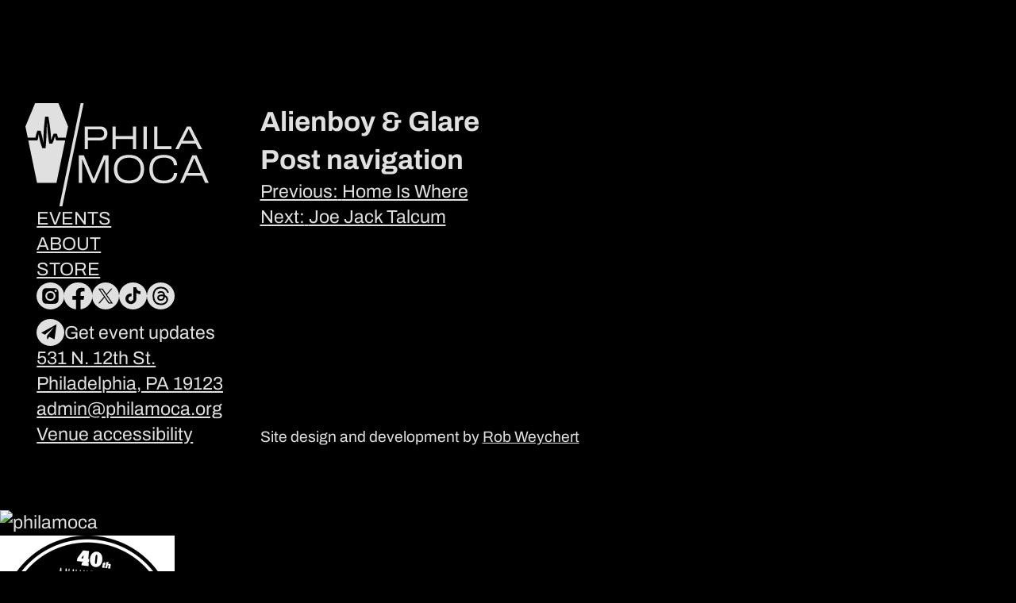

--- FILE ---
content_type: text/html; charset=UTF-8
request_url: https://www.philamoca.org/event/alienboy-glare/
body_size: 4904
content:

<!doctype html>
<html lang="en-US">
<head>
	<meta charset="UTF-8">
	<meta http-equiv="X-UA-Compatible" content="IE=edge">
	<meta name="viewport" content="width=device-width, initial-scale=1">

	<title>PhilaMOCA: Alienboy &#038; Glare</title>
	<meta name="description" content="Philadelphia Mausoleum of Contemporary Art: An all-purpose art gallery/event space serving the Philadelphia art community">

	<link rel="stylesheet" href="https://www.philamoca.org/wp-content/themes/philamoca2022/style.css?202501192123">

	<link rel="icon" href="https://www.philamoca.org/wp-content/themes/philamoca2022/images/favicon.ico">
	<link rel="icon" href="https://www.philamoca.org/wp-content/themes/philamoca2022/images/favicon.svg" type="image/svg+xml">
	<link rel="icon" type="image/png" href="https://www.philamoca.org/wp-content/themes/philamoca2022/images/favicon-192x192.png" sizes="192x192">
	<link rel="icon" type="image/png" href="https://www.philamoca.org/wp-content/themes/philamoca2022/images/favicon-512x512.png" sizes="512x512">
	<link rel="apple-touch-icon" href="https://www.philamoca.org/wp-content/themes/philamoca2022/images/favicon-180x180.png">

	<meta property="og:title" content="PhilaMOCA: Alienboy &#038; Glare">
	<meta property="og:type" content="website">
	<meta property="og:url" content="https://www.philamoca.org/alienboy-glare/">
	<meta property="og:image" content="https://www.philamoca.org/wp-content/themes/philamoca2022/images/philamoca-og.png">
	<meta property="og:description" content="Philadelphia Mausoleum of Contemporary Art: An all-purpose art gallery/event space serving the Philadelphia art community">

	<meta property="twitter:card" content="summary_large_image">
	<meta property="twitter:site" content="@PhilaMOCA">
	<meta property="twitter:title" content="PhilaMOCA: Alienboy &#038; Glare">
	<meta property="twitter:url" content="https://www.philamoca.org/alienboy-glare/">
	<meta property="twitter:image" content="https://www.philamoca.org/wp-content/themes/philamoca2022/images/philamoca-og.png">
	<meta property="twitter:description" content="Philadelphia Mausoleum of Contemporary Art: An all-purpose art gallery/event space serving the Philadelphia art community">
	<!-- Google tag (gtag.js) -->
	<script async src="https://www.googletagmanager.com/gtag/js?id=G-YQH4P4GGFF"></script>
	<script>
		window.dataLayer = window.dataLayer || [];
		function gtag(){dataLayer.push(arguments);}
		gtag('js', new Date());
		gtag('config', 'G-YQH4P4GGFF');
	</script>

	</head>

<body class="page-body">

	<a class="skip" href="#main">Skip to content</a>


	
	<div class="page-wrap">

	        <!-- Site header -->
        <header class="site-header" id="site-header">

            <div class="site-header__logo-wrap" id="site-header__logo-wrap">

                <h1 class="site-header__logo">
                    <a href="/"><svg width="300" height="168.35" viewBox="0 0 300 168.35"><title>PhilaMOCA</title><path d="M97,75V38.11h25.91c4.38,0,7.92,1.77,9.92,5.48,2.68,5.08,1.49,12.86-3.87,15.78a11.92,11.92,0,0,1-6.05,1.47H102.35V75Zm5.32-18.7H121.7c4.4,0,7.1-2.53,7.1-6.78s-3-6.88-7.1-6.88H102.35ZM142.45,75V38.11h5.32V53.75h28.12V38.11h5.32V75h-5.32V58.48H147.77V75Zm50.85,0V38.11h5.32V75Zm17.42,0V38.11H216V70.25h23.11V75Zm34.61,0,18.82-36.87h6.23L289.19,75h-5.86l-4.56-9H255.44l-4.52,9Zm12.31-13.49h18.87l-9.19-18.65h-.38ZM169.46,131c-14.92,0-24.7-8-24.7-23.38s10-23.26,24.7-23.26c14.41,0,24.77,7.81,24.77,23.26S184.36,131,169.46,131Zm0-4.66c12.31,0,19.19-6.78,19.19-19.32,0-11.9-7.91-18.06-19.19-18.06s-19.12,6.5-19.12,18.06C150.34,119.51,157.31,126.35,169.46,126.35ZM226.35,131c-9.07,0-16.63-2.66-20.76-10.44-4.43-8.17-3.5-24.44,3.45-30.29q6.15-5.91,17.38-5.91c10.86,0,21.88,4.6,21.88,17h-5.39c0-12.9-16.91-14.59-25.92-10.47-6.25,3.14-8.5,8.86-8.5,16.19,0,7.6,1.82,14.42,8.57,17.44,9,3.8,25.92,2.47,25.92-10.54h5.38C248.36,126.35,237.37,131,226.35,131Zm26.68-.78,20-45.07h7l20,45.07h-5.91l-5.19-11.76H263.74l-5.13,11.76Zm12.81-16.36h21l-10.25-24h-.46ZM90.41,0,55.58,168.35h4.86L95.27,0ZM42.46,59.45H42c-.57-17.53-4.4-37.31-4.4-37.31H32.3S28.65,50,29.66,64.07h-.49c-.42-5.92-4.38-19-4.38-19H19.52a72.75,72.75,0,0,0-3.19,11.18H3.76L0,38.12,15.88,0H54L69.88,38.12,66.13,56.28H53.36c-.76-2.87-2-6.27-2-6.27H46.17A42.28,42.28,0,0,0,42.46,59.45ZM44,66H39s-2.59-10.92-3.52-32.82H35c-.12,9.75-.47,23-1.38,32.71l-.7,7.6H27.73S22.9,61.5,22,51.6h-.49c0,3.73-1.81,9.24-1.81,9.24H4.7l14.36,69.4H50.82l14.36-69.4H50.26a24,24,0,0,1-1.72-6.11h-.33A54.78,54.78,0,0,1,44,66Zm43.4,64.19V85.16h8.27l15.84,38.3h.39l15.9-38.3h8.08v45.07h-5.45V92H130l-16,38.21h-4.86S93.45,92.72,93.23,92h-.5v38.21Z"/></svg></a>
                </h1> <!-- end .site-header__logo -->
            </div> <!-- end .site-header__logo-wrap -->

            <div class="site-header__nav-wrap" id="site-header__nav-wrap">

                <nav class="nav--main"><ul class="nav--main__links"><li class="nav--main__link"><a href="https://www.philamoca.org/">Events</a></li><li class="nav--main__link"><a href="https://www.philamoca.org/about/">About</a></li><li class="nav--main__link"><a href="https://www.etsy.com/shop/PhilaMOCA">Store</a></li></ul> <!-- end .nav--main__links --> </nav> <!-- end .nav--main --><nav class="nav--social"><ul class="nav--social__links"><li class="nav--social__link"><a href="https://www.instagram.com/philamoca/"><svg width="24" height="24" viewbox="0 0 24 24"><title>Follow us on Instagram</title><path d="M17.58,7.44a1,1,0,1,1-1-1A1,1,0,0,1,17.58,7.44ZM16.38,12A4.38,4.38,0,1,1,12,7.62,4.38,4.38,0,0,1,16.38,12Zm-1.54,0A2.84,2.84,0,1,0,12,14.84,2.84,2.84,0,0,0,14.84,12ZM24,12A12,12,0,1,1,12,0,12,12,0,0,1,24,12Zm-5,0c0-2.28,0-2.55-.05-3.45A4.63,4.63,0,0,0,18.65,7,2.49,2.49,0,0,0,18,6a2.49,2.49,0,0,0-1-.64,4.63,4.63,0,0,0-1.58-.3c-.9,0-1.17,0-3.45,0s-2.55,0-3.45,0A4.63,4.63,0,0,0,7,5.35,2.49,2.49,0,0,0,6,6a2.49,2.49,0,0,0-.64,1,4.63,4.63,0,0,0-.3,1.58C5,9.45,5,9.72,5,12s0,2.55,0,3.45A4.63,4.63,0,0,0,5.35,17,2.49,2.49,0,0,0,6,18a2.49,2.49,0,0,0,1,.64,4.63,4.63,0,0,0,1.58.3c.9,0,1.17.05,3.45.05s2.55,0,3.45-.05a4.63,4.63,0,0,0,1.58-.3A2.85,2.85,0,0,0,18.65,17a4.63,4.63,0,0,0,.3-1.58C19,14.55,19,14.28,19,12Z"></path></svg></a></li><li class="nav--social__link"><a href="https://www.facebook.com/philamoca"><svg width="24" height="24" viewbox="0 0 24 24"><title>Follow us on Facebook</title><path d="M12,.06a12,12,0,0,0-2,23.88l.06-.05V15.42h-3V12.06h3V9.42a4.35,4.35,0,0,1,4.68-4.68A19.62,19.62,0,0,1,17.4,5V8H15.84C14.4,8,14,8.76,14,9.72v2.34h3.18l-.54,3.36H14v8.51A12,12,0,0,0,12,.06Z"></path></svg></a></li><li class="nav--social__link"><a href="https://twitter.com/philamoca"><svg width="24" height="24" viewbox="0 0 24 24"><title>Follow us on X</title><path d="M12,0C5.4,0,0,5.4,0,12s5.4,12,12,12c6.6,0,12-5.4,12-12S18.6,0,12,0z M14.6,18.6l-3.5-5.2l-4.4,5.2H5.5l5.1-5.9L5.5,5.4 h3.9l3.4,4.9l4.2-4.9h1.1L13.2,11h0l5.3,7.7H14.6z" /><polygon points="12.1,10.9 8.8,6.2 7.1,6.2 11.2,12.1 11.7,12.8 11.7,12.8 15.2,17.8 16.9,17.8 12.6,11.7" /></svg></a></li><li class="nav--social__link"><a href="https://www.tiktok.com/@philamoca"><svg width="24" height="24" viewbox="0 0 24 24"><title>Follow us on TikTok</title><path d="m12,0C5.37,0,0,5.37,0,12s5.37,12,12,12,12-5.37,12-12S18.63,0,12,0Zm6.5,8.43v1.99c-1.33,0-2.56-.43-3.57-1.15v5.21c0,2.6-2.12,4.72-4.72,4.72-1.01,0-1.94-.32-2.7-.85-1.22-.85-2.01-2.27-2.01-3.86,0-2.6,2.12-4.72,4.72-4.72.22,0,.43.02.64.05v2.62c-.2-.06-.41-.1-.64-.1-1.19,0-2.15.97-2.15,2.15,0,.83.47,1.55,1.16,1.91.3.16.64.25,1,.25,1.16,0,2.11-.92,2.15-2.07V4.3h2.57c0,.22.02.44.06.65.18.98.76,1.81,1.56,2.34.56.36,1.23.58,1.94.58v.57Z" /></svg></a></li><li class="nav--social__link"><a href="https://www.threads.net/@philamoca"><svg width="24" height="24" viewbox="0 0 24 24"><title>Follow us on Threads</title><path d="m12.3,12.22c-1.45.08-1.94.79-1.9,1.42.05.85.96,1.25,1.85,1.2.87-.05,1.85-.39,2.02-2.48-.45-.1-.94-.15-1.47-.15-.16,0-.32,0-.49.01Z" /><path d="m12,0C5.37,0,0,5.37,0,12s5.37,12,12,12,12-5.37,12-12S18.63,0,12,0Zm-4.23,16.86c.95,1.21,2.41,1.83,4.35,1.84,1.74-.01,2.9-.43,3.86-1.39,1.09-1.09,1.07-2.44.72-3.25-.21-.48-.58-.88-1.08-1.18-.12.91-.4,1.64-.84,2.2-.58.74-1.41,1.14-2.46,1.2-.8.04-1.57-.15-2.17-.54-.71-.47-1.12-1.18-1.16-2.01-.09-1.64,1.21-2.81,3.23-2.93.72-.04,1.39,0,2.01.1-.08-.5-.25-.9-.5-1.19-.34-.4-.87-.6-1.57-.6,0,0-.01,0-.02,0-.56,0-1.32.16-1.81.89l-1.17-.8c.65-.99,1.71-1.53,2.98-1.53,0,0,.02,0,.03,0,2.12.01,3.39,1.34,3.51,3.65.07.03.14.06.21.1.99.48,1.72,1.19,2.1,2.08.53,1.24.58,3.25-1.03,4.85-1.23,1.23-2.72,1.78-4.84,1.8h0c-2.38-.02-4.21-.82-5.44-2.38-1.09-1.39-1.66-3.33-1.68-5.75h0s0-.01,0-.01c.02-2.43.58-4.36,1.68-5.75,1.23-1.56,3.06-2.36,5.44-2.38h0c2.38.02,4.23.81,5.5,2.37.62.77,1.08,1.69,1.37,2.77l-1.37.37c-.24-.87-.61-1.62-1.09-2.22-.99-1.21-2.47-1.84-4.42-1.85-1.93.01-3.4.63-4.35,1.84-.89,1.13-1.35,2.77-1.37,4.86.02,2.09.48,3.73,1.37,4.86Z" /></svg></a></li></ul> <!-- end .nav--social__links --> </nav> <!-- end .nav--social -->
                
                <address class="site-header__location">
	                <a href="https://www.google.com/maps/place/PhilaMOCA/@39.9622523,-75.1596634,17z/data=!3m1!4b1!4m5!3m4!1s0x89c6c7d4355a83d5:0x5217d87150362d71!8m2!3d39.9622566!4d-75.1575335">531 N. 12th St.<br>
                Philadelphia, PA 19123</a>
                </address>

                <p class="site-header__contact">
	                	                <a href="mailto:admin@philamoca.org">admin@philamoca.org</a>
                </p>

                <p class="site-header__link"><a href="/about/#accessibility">Venue accessibility</a></p>

        		<div id="subscribe">
        			<div class="subscribe__inner-wrap">
						<script src="https://files.cymbal.co/production/scripts/user-subscribe-widget/v1/index.min.js" type="text/javascript"></script>
						<script type="text/javascript">
						UserSubscribeWidget.create({ orgId: 229, headerText: "Get event updates", buttonText: "Subscribe", appearance: { text: { color: "#000000", }, button: { backgroundColor: "#000000", textColor: "#FFFFFF", radius: 0, }, input: { radius: 0, }}})
						</script>
						<div id="chainpass-user-subscribe-widget"></div>
					</div>
				</div>

            </div> <!-- end .site-header__nav-wrap -->

            <svg class="site-header__gradient" width="20" height="1" viewBox="0 0 1000 50"><defs><pattern id="gradient" viewBox="0 0 50 50" width="5%" height="100%"><path d="M43.74,28.67,47.62,7.83,42.88,28.67,37.81,49.5l3.55-20.83L45.24,7.83,40.5,28.67,35.43,49.5,39,28.67,42.86,7.83,38.12,28.67,33.05,49.5l3.54-20.83L40.48,7.83,35.74,28.67,30.66,49.5l3.55-20.83L38.1,7.83,33.36,28.67,28.28,49.5l3.55-20.83L35.71,7.83,31,28.67,25.9,49.5l3.55-20.83L33.33,7.83,28.59,28.67,23.52,49.5l3.55-20.83L31,7.83,26.21,28.67,21.14,49.5l3.55-20.83L28.57,7.83,23.83,28.67,18.76,49.5l3.55-20.83L26.19,7.83,21.45,28.67,16.38,49.5l3.55-20.83L23.81,7.83,19.07,28.67,14,49.5l3.55-20.83L21.43,7.83,16.69,28.67,11.62,49.5l3.55-20.83L19.05,7.83,14.31,28.67,9.24,49.5l3.54-20.83L16.67,7.83,11.93,28.67,6.86,49.5,10.4,28.67,14.29,7.83,9.55,28.67,4.47,49.5,8,28.67,11.9,7.83,7.17,28.67,2.09,49.5,5.64,28.67,9.52,7.83,4.78,28.67,0,48.32v-.51L3.26,28.67,7.14,7.83,2.4,28.67,0,38.54V33.83l.88-5.16L4.76,7.83,0,28.67l0,.09V20.61L2.38,7.83,0,18.3V-.5H50V7.83L45.26,28.67,40.19,49.5ZM50,18.3V7.83L46.12,28.67,42.57,49.5l5.07-20.83Zm0,15.53L47.33,49.5l2.67-11Zm0,14-.29,1.69L50,48.32Zm0-27.2-1.5,8.06L45,49.5l5-20.74Z"/></pattern></defs><rect x="0" y="0" width="1000" height="50.5" fill="url(#gradient)"/></svg>

        </header><!-- .site-header -->

	<main id="primary" class="site-main">

		
<article id="post-8263" class="post-8263 event type-event status-publish hentry">
	<header class="entry-header">
		<h1 class="entry-title">Alienboy &#038; Glare</h1>	</header><!-- .entry-header -->

	
	<div class="entry-content">
			</div><!-- .entry-content -->

	<footer class="entry-footer">
			</footer><!-- .entry-footer -->
</article><!-- #post-8263 -->

	<nav class="navigation post-navigation" aria-label="Posts">
		<h2 class="screen-reader-text">Post navigation</h2>
		<div class="nav-links"><div class="nav-previous"><a href="https://www.philamoca.org/event/home-is-where/" rel="prev"><span class="nav-subtitle">Previous:</span> <span class="nav-title">Home Is Where</span></a></div><div class="nav-next"><a href="https://www.philamoca.org/event/joe-jack-talcum/" rel="next"><span class="nav-subtitle">Next:</span> <span class="nav-title">Joe Jack Talcum</span></a></div></div>
	</nav>
	</main><!-- #main -->


<aside id="secondary" class="widget-area">
	<section id="text-4" class="widget widget_text">			<div class="textwidget"><br>
<img src="http://www.cinedelphia.com/mausoleum_web.jpg" alt="philamoca"/> </div>
		</section><section id="text-10" class="widget widget_text">			<div class="textwidget"><img alt="bestof" src="http://www.philamoca.org/bop13.gif" style="width: 220px; height: 240px; float: left; border-width: 0px; border-style: solid; border-color: #EEEEEE;" /></div>
		</section></aside><!-- #secondary -->

        <!-- Site footer -->
        <footer class="site-footer">

            <nav class="nav--social"><ul class="nav--social__links"><li class="nav--social__link"><a href="https://www.instagram.com/philamoca/"><svg width="24" height="24" viewbox="0 0 24 24"><title>Follow us on Instagram</title><path d="M17.58,7.44a1,1,0,1,1-1-1A1,1,0,0,1,17.58,7.44ZM16.38,12A4.38,4.38,0,1,1,12,7.62,4.38,4.38,0,0,1,16.38,12Zm-1.54,0A2.84,2.84,0,1,0,12,14.84,2.84,2.84,0,0,0,14.84,12ZM24,12A12,12,0,1,1,12,0,12,12,0,0,1,24,12Zm-5,0c0-2.28,0-2.55-.05-3.45A4.63,4.63,0,0,0,18.65,7,2.49,2.49,0,0,0,18,6a2.49,2.49,0,0,0-1-.64,4.63,4.63,0,0,0-1.58-.3c-.9,0-1.17,0-3.45,0s-2.55,0-3.45,0A4.63,4.63,0,0,0,7,5.35,2.49,2.49,0,0,0,6,6a2.49,2.49,0,0,0-.64,1,4.63,4.63,0,0,0-.3,1.58C5,9.45,5,9.72,5,12s0,2.55,0,3.45A4.63,4.63,0,0,0,5.35,17,2.49,2.49,0,0,0,6,18a2.49,2.49,0,0,0,1,.64,4.63,4.63,0,0,0,1.58.3c.9,0,1.17.05,3.45.05s2.55,0,3.45-.05a4.63,4.63,0,0,0,1.58-.3A2.85,2.85,0,0,0,18.65,17a4.63,4.63,0,0,0,.3-1.58C19,14.55,19,14.28,19,12Z"></path></svg></a></li><li class="nav--social__link"><a href="https://www.facebook.com/philamoca"><svg width="24" height="24" viewbox="0 0 24 24"><title>Follow us on Facebook</title><path d="M12,.06a12,12,0,0,0-2,23.88l.06-.05V15.42h-3V12.06h3V9.42a4.35,4.35,0,0,1,4.68-4.68A19.62,19.62,0,0,1,17.4,5V8H15.84C14.4,8,14,8.76,14,9.72v2.34h3.18l-.54,3.36H14v8.51A12,12,0,0,0,12,.06Z"></path></svg></a></li><li class="nav--social__link"><a href="https://twitter.com/philamoca"><svg width="24" height="24" viewbox="0 0 24 24"><title>Follow us on X</title><path d="M12,0C5.4,0,0,5.4,0,12s5.4,12,12,12c6.6,0,12-5.4,12-12S18.6,0,12,0z M14.6,18.6l-3.5-5.2l-4.4,5.2H5.5l5.1-5.9L5.5,5.4 h3.9l3.4,4.9l4.2-4.9h1.1L13.2,11h0l5.3,7.7H14.6z" /><polygon points="12.1,10.9 8.8,6.2 7.1,6.2 11.2,12.1 11.7,12.8 11.7,12.8 15.2,17.8 16.9,17.8 12.6,11.7" /></svg></a></li><li class="nav--social__link"><a href="https://www.tiktok.com/@philamoca"><svg width="24" height="24" viewbox="0 0 24 24"><title>Follow us on TikTok</title><path d="m12,0C5.37,0,0,5.37,0,12s5.37,12,12,12,12-5.37,12-12S18.63,0,12,0Zm6.5,8.43v1.99c-1.33,0-2.56-.43-3.57-1.15v5.21c0,2.6-2.12,4.72-4.72,4.72-1.01,0-1.94-.32-2.7-.85-1.22-.85-2.01-2.27-2.01-3.86,0-2.6,2.12-4.72,4.72-4.72.22,0,.43.02.64.05v2.62c-.2-.06-.41-.1-.64-.1-1.19,0-2.15.97-2.15,2.15,0,.83.47,1.55,1.16,1.91.3.16.64.25,1,.25,1.16,0,2.11-.92,2.15-2.07V4.3h2.57c0,.22.02.44.06.65.18.98.76,1.81,1.56,2.34.56.36,1.23.58,1.94.58v.57Z" /></svg></a></li><li class="nav--social__link"><a href="https://www.threads.net/@philamoca"><svg width="24" height="24" viewbox="0 0 24 24"><title>Follow us on Threads</title><path d="m12.3,12.22c-1.45.08-1.94.79-1.9,1.42.05.85.96,1.25,1.85,1.2.87-.05,1.85-.39,2.02-2.48-.45-.1-.94-.15-1.47-.15-.16,0-.32,0-.49.01Z" /><path d="m12,0C5.37,0,0,5.37,0,12s5.37,12,12,12,12-5.37,12-12S18.63,0,12,0Zm-4.23,16.86c.95,1.21,2.41,1.83,4.35,1.84,1.74-.01,2.9-.43,3.86-1.39,1.09-1.09,1.07-2.44.72-3.25-.21-.48-.58-.88-1.08-1.18-.12.91-.4,1.64-.84,2.2-.58.74-1.41,1.14-2.46,1.2-.8.04-1.57-.15-2.17-.54-.71-.47-1.12-1.18-1.16-2.01-.09-1.64,1.21-2.81,3.23-2.93.72-.04,1.39,0,2.01.1-.08-.5-.25-.9-.5-1.19-.34-.4-.87-.6-1.57-.6,0,0-.01,0-.02,0-.56,0-1.32.16-1.81.89l-1.17-.8c.65-.99,1.71-1.53,2.98-1.53,0,0,.02,0,.03,0,2.12.01,3.39,1.34,3.51,3.65.07.03.14.06.21.1.99.48,1.72,1.19,2.1,2.08.53,1.24.58,3.25-1.03,4.85-1.23,1.23-2.72,1.78-4.84,1.8h0c-2.38-.02-4.21-.82-5.44-2.38-1.09-1.39-1.66-3.33-1.68-5.75h0s0-.01,0-.01c.02-2.43.58-4.36,1.68-5.75,1.23-1.56,3.06-2.36,5.44-2.38h0c2.38.02,4.23.81,5.5,2.37.62.77,1.08,1.69,1.37,2.77l-1.37.37c-.24-.87-.61-1.62-1.09-2.22-.99-1.21-2.47-1.84-4.42-1.85-1.93.01-3.4.63-4.35,1.84-.89,1.13-1.35,2.77-1.37,4.86.02,2.09.48,3.73,1.37,4.86Z" /></svg></a></li></ul> <!-- end .nav--social__links --> </nav> <!-- end .nav--social -->
            
            <small class="site-footer__link site-footer__link--design">Site design and development by <a href="https://robweychert.com/">Rob Weychert</a></small>

        </footer> <!-- end .site-footer -->

    </div> <!-- end .page-wrap -->

    <script src="https://www.philamoca.org/wp-content/themes/philamoca2022/scripts.js?202501182158"></script>

</body>
</html>



--- FILE ---
content_type: text/css
request_url: https://www.philamoca.org/wp-content/themes/philamoca2022/style.css?202501192123
body_size: 5428
content:
/*!
Theme Name: PhilaMOCA 2022
Theme URI: https://github.com/robweychert/philamoca2022
Author: Rob Weychert
Author URI: https://robweychert.com/
Description: A custom theme for PhilaMOCA
Version: 1.0.0
Tested up to: 5.9.1
Requires PHP: 5.6
Text Domain: philamoca2022

This theme was custom-made exclusively for PhilaMOCA and is NOT licensed under the GPL.

PhilaMOCA 2022 is based on Underscores https://underscores.me/, (C) 2012-2020 Automattic, Inc.
Underscores is distributed under the terms of the GNU GPL v2 or later.
*/


/*
--------------------------------------------------
PHILAMOCA 2022 STYLES
--------------------------------------------------
Design and development by Rob Weychert
https://robweychert.com/
--------------------------------------------------


----------------------------------------
RESET
----------------------------------------
https://piccalil.li/blog/a-modern-css-reset/
----------------------------------------
*/

/* Box sizing rules */
*,
*::before,
*::after {
  box-sizing: border-box;
}

/* Remove default margin */
body,
h1,
h2,
h3,
h4,
p,
figure,
blockquote,
dl,
dd {
  margin: 0;
}

/* Remove list styles on ul, ol elements with a list role, which suggests default styling will be removed */
ul[role='list'],
ol[role='list'] {
  list-style: none;
}

/* Set core root defaults */
html:focus-within {
  scroll-behavior: smooth;
}

/* Set core body defaults */
body {
  min-height: 100vh;
  text-rendering: optimizeSpeed;
  line-height: 1.5;
}

/* A elements that don't have a class get default styles */
a:not([class]),
button:not([class]) {
  text-decoration-skip-ink: auto;
}

/* Make images easier to work with */
img,
picture {
  max-width: 100%;
  display: block;
}

/* Inherit fonts for inputs and buttons */
input,
button,
textarea,
select {
  -moz-appearance: none;
  -webkit-appearance: none;
  appearance: none;
  background: unset;
  border: unset;
  font: inherit;
  padding: unset;
}

/* Remove all animations, transitions and smooth scroll for people that prefer not to see them */
@media (prefers-reduced-motion: reduce) {
  html:focus-within {
   scroll-behavior: auto;
  }
  
  *,
  *::before,
  *::after {
    animation-duration: 0.01ms !important;
    animation-iteration-count: 1 !important;
    transition-duration: 0.01ms !important;
    scroll-behavior: auto !important;
  }
}

/*
----------------------------------------
FONTS
----------------------------------------
https://www.omnibus-type.com/fonts/archivo/
----------------------------------------

*/

@font-face {
  font-family: Archivo;
  src: url(fonts/Archivo-Regular.ttf);
  font-style: normal;
  font-weight: 400;
}
@font-face {
  font-family: Archivo;
  src: url(fonts/Archivo-Italic.ttf);
  font-style: italic;
  font-weight: 400;
}
@font-face {
  font-family: Archivo;
  src: url(fonts/Archivo-Medium.ttf);
  font-style: normal;
  font-weight: 500;
}
@font-face {
  font-family: Archivo;
  src: url(fonts/Archivo-MediumItalic.ttf);
  font-style: italic;
  font-weight: 500;
}
@font-face {
  font-family: Archivo;
  src: url(fonts/Archivo-SemiBold.ttf);
  font-style: normal;
  font-weight: 600;
}
@font-face {
  font-family: Archivo;
  src: url(fonts/Archivo-SemiBoldItalic.ttf);
  font-style: italic;
  font-weight: 600;
}
@font-face {
  font-family: Archivo;
  src: url(fonts/Archivo-Bold.ttf);
  font-style: normal;
  font-weight: 700;
}
@font-face {
  font-family: Archivo;
  src: url(fonts/Archivo-BoldItalic.ttf);
  font-style: italic;
  font-weight: 700;
}

/*
----------------------------------------
CUSTOM PROPERTIES
----------------------------------------
*/

:root {

  /*
  ------------------------------
  Typography
  ------------------------------
  */

  --fonts-text: Archivo, Helvetica, Arial, sans-serif;

  /* Fluid typographic scale loosely based on Utopia: */
  /* https://utopia.fyi/ */

  --w-min: 300; /* Narrowest viewport */
  --w-current: 100vw;
  --w-max: 1400; /* Widest viewport */

  --scale0-min: 16; /* Base text size in narrowest viewport */
  --scale0-max: 24; /* Base text size in widest viewport */
  --scale0: clamp(
  	calc((var(--scale0-min) / 16) * 1rem),
  	calc(
  		(var(--scale0-min) * 1px) + (
  			((var(--w-current) - (var(--w-min) * 1px))) * (
  				((var(--scale0-max) - var(--scale0-min))) / ((var(--w-max) - var(--w-min)))
  			)
  		)
  	),
  	calc((var(--scale0-max) / 16) * 1rem)
  );
  --scale-1: calc(var(--scale0) * (13/16)); /* Smallest text size, for metadata */
  --scale1: calc(var(--scale0) * (30/16));  /* Largest text size, for titles and headings */

  --letter-spacing: 0.025em;

  --line-height0: 1.4;
  --line-height-1: 1.3;
  --line-height-2: 1.2;
  --line-height-3: 1.1;
  --line-height-4: 1;

  /*
  ------------------------------
  Spacing
  ------------------------------
  */

  --spacing3: calc(var(--scale0) * 2);
  --spacing2: calc(var(--scale0) * 1.5);
  --spacing1: calc(var(--scale0) * 1.25);
  --spacing0: calc(var(--scale0) * 1);
  --spacing-1: calc(var(--scale0) * 0.75);
  --spacing-2: calc(var(--scale0) * 0.5);
  --spacing-3: calc(var(--scale0) * 0.25);
  --spacing-4: calc(var(--scale0) * 0.125);
  --padding-outer: var(--spacing-1);
  --padding-inner: var(--spacing-1);
  --radius: var(--spacing-4);

  /*
  ------------------------------
  Color
  ------------------------------
  */

  --highlight: white;
  --light: hsl(0,0%,88%);
  --mid: hsl(0,0%,18%); /* Content bg color in dark mode */
  --dark: hsl(0,0%,0%);
  --text: var(--light);
  --bg: var(--dark);
  --alert-text: var(--dark);
  --alert-bg: var(--light);

  --bg-img: var(--bg-img-light);

  /*
  ------------------------------
  Logo
  ------------------------------
  */

  --logo-width: calc(var(--scale0) * 8);
  --logo-height: calc((168.35/300) * var(--logo-width));
  --logo-left-offset: calc((19.06/300) * var(--logo-width));;
  --logo-baseline-offset: calc((38.12/300) * var(--logo-width));
  --logo-line: calc((4.86/300) * var(--logo-width));
  --logo-slant: -11.69deg;
}
@media screen and (min-width: 40em) {
  :root {
      --padding-inner: var(--spacing1);
      --padding-outer: var(--spacing1);
  }
}
@media screen and (min-width: 70em) {
  :root {
      --logo-width: calc(var(--scale0) * 10);
      --padding-inner: var(--spacing2);
      --padding-outer: var(--spacing3);
  }
}

/*
----------------------------------------
GLOBAL
----------------------------------------
*/

a,
button {
  color: inherit;
  text-decoration: currentColor underline 0.05em;
  text-underline-offset: 0.1em;
  transition: text-decoration 0.2s;
}
a:focus-visible,
button:focus-visible {
  text-decoration-thickness: 0.1em;
}
@media (hover: hover) {
  a:hover,
  button:hover {
    cursor: pointer;
    text-decoration-thickness: 0.1em;
  }
}
img,
svg {
  display: block;
  height: auto;
  width: 100%;
}
blockquote,
cite,
em {
  font-style: italic;
}
strong {
  font-weight: 700;
}

/*
----------------------------------------
TOP-LEVEL ELEMENTS
----------------------------------------
body
------------------------------
*/

body {
  align-items: stretch;
  background-color: var(--bg);
  color: var(--text);
  display: flex;
  flex-direction: column;
  font-family: var(--fonts-text);
  font-size: var(--scale0);
  font-weight: 400;
  line-height: var(--line-height0);
}

/*
------------------------------
Skip to content
------------------------------
*/

.skip {
  background-color: var(--text);
  border: var(--logo-line) solid var(--bg);
  border-bottom-left-radius: var(--radius);
  border-bottom-right-radius: var(--radius);
  border-top: none;
  color: var(--bg);
  display: block;
  padding: var(--padding-inner);
  position: absolute;
  transform: translateY(-100%);
  transition: transform 0.2s;
  z-index: 4;
}
.skip:focus-visible {
  transform: unset;
}

/*
------------------------------
Alert
------------------------------
*/

.alert {
  --icon-size: calc(var(--scale0) * var(--line-height0));
  align-self: stretch;
  background-color: var(--alert-bg);
  color: var(--alert-text);
  margin-top: var(--padding-inner);
  padding: var(--spacing-1) var(--padding-inner);
}
@media screen and (min-width: 70em) {
  .alert {
    text-align: center;
    z-index: 3;
  }
}
@media screen and (max-width: 70em) {
  .page-body:has(.site-header--expanded) .alert {
    opacity: 0;
    pointer-events: none;
  }
}
@media screen and (min-width: 70em) {
  .page-body:has(.subscribe--expanded) .alert {
    opacity: 0;
    pointer-events: none;
  }
}

/*
------------------------------
Page wrap
------------------------------
*/

@media screen and (min-width: 52em) {
  .page-wrap {
    margin: 0 auto;
    max-width: 40em;
    width: 100%;
  }
}
@media screen and (min-width: 70em) {
  .page-wrap {
    align-items: start;
    display: grid;
    grid-template-areas:
        "header main"
        "header footer";
    grid-template-columns: max-content minmax(auto,90ch);
    grid-template-rows: 1fr auto;
    margin-top: calc(var(--logo-height) - var(--padding-outer));
    max-width: unset;
    padding-bottom: var(--logo-height);
    width: auto;
  }
}
@media screen and (prefers-color-scheme: dark) {
  .page-wrap {
    -moz-osx-font-smoothing: grayscale;
    -webkit-font-smoothing: antialiased;
  }
}

/*
----------------------------------------
SITE HEADER
----------------------------------------
*/

.site-header {
  -moz-osx-font-smoothing: grayscale;
  -webkit-font-smoothing: antialiased;
  align-self: start;
  background-image:
    linear-gradient(
      to bottom,
      var(--bg) 0%,
      var(--bg) calc(100% + var(--padding-outer) - var(--logo-height) + 2px),
      transparent calc(100% + var(--padding-outer) - var(--logo-height) + 2px)
    );
  display: flex;
  fill: currentColor;
  flex-direction: column;
  overflow-x: hidden;
  padding: var(--padding-outer);
  padding-bottom: var(--spacing3);
  row-gap: var(--spacing0);
  z-index: 2;
}
@media screen and (max-width: 70em) {
  .js-enabled .site-header--expanded {
    background: var(--bg);
    /*height: 100vh;*/
    inset: 0;
    margin-left: auto;
    margin-right: auto;
    overflow-y: auto;
    position: fixed;
    width: 100%;
  }
  @media (min-height: 30em) {
    .site-header {
      position: sticky;
      top: 0;
    }
  }
	@supports (-webkit-touch-callout: none) {
    .js-enabled .site-header--expanded {
      /*height: -webkit-fill-available;*/
    }
	}
}
@media screen and (min-width: 52em) {
  .site-header {
    padding-left: 0;
    padding-right: 0;
  }
  .site-header--expanded {
    max-width: 40em;
  }
}
@media screen and (min-width: 70em) {
  .site-header {
    background: none;
    grid-area: header;
    flex-direction: column;
    padding: var(--padding-outer);
    padding-right: unset;
  }
  @media (min-height: 45em) {
    .site-header {
      position: sticky;
      top: 0;
    }
  }
}
.site-header a,
.site-header button {
  transition: color 0.2s, text-decoration-color 0.2s;
}
.site-header a:focus-visible,
.site-header button:focus-visible {
  color: var(--highlight);
}
@media (hover: hover) {
  .site-header a:hover,
  .site-header button:not(.subscribe__collapse):hover {
    color: var(--highlight);
  }
}
.site-header a:not(:focus-visible):not(:hover),
.site-header button:not(:focus-visible):not(:hover) {
  text-decoration-color: transparent;
}
.site-header a svg {
  fill: currentColor; /* Keeps the :visited state of SVG nested in a link from inexplicably turning to default black fill in Safari */
}
*:target { /* Keeps anchor links from  disappearing under the sticky header */
  scroll-margin-top: calc(var(--logo-height) + var(--padding-outer) + var(--spacing3));
}
@media screen and (min-width: 70em) {
  *:target {
    scroll-margin-top: var(--logo-height);
  }
}

/*
------------------------------
Logo
------------------------------
*/

.js-enabled .site-header__logo-wrap {
  align-items: flex-end;
  display: flex;
  justify-content: space-between;
}
.site-header__logo {
  display: block;
  flex-shrink: 0;
  width: var(--logo-width);
}
@media screen and (min-width: 70em) {
  .site-header__logo {
    margin-left: calc(var(--logo-left-offset) * -1);
  }
}

/*
------------------------------
Expand button
------------------------------
*/

.site-header__expand {
  background-color: transparent;
  border: none;
  border-radius: 0;
  color: var(--text);
  display: block;
  font-size: var(--scale1);
  margin-bottom: var(--logo-baseline-offset);
  padding: 0;
}
.site-header__expand > * {
  fill: currentColor;
  width: 2ch;
}
@media screen and (min-width: 70em) {
  .site-header__expand {
    display: none;
  }
}

/*
------------------------------
Navigation
------------------------------
*/

.site-header__nav-wrap {
  align-items: flex-start;
  display: flex;
  flex-direction: column;
  row-gap: var(--spacing0);
}
.site-header:not(.site-header--expanded) .site-header__nav-wrap {
  display: none;
}
@media screen and (min-width: 70em) {
  .site-header:not(.site-header--expanded) .site-header__nav-wrap {
    display: flex;
  }
}
.nav--main__links {
  list-style: none;
  margin: 0;
  padding: 0;
  text-transform: uppercase;
}
.nav--social > * + * {
  margin-top: var(--spacing-2);
}
.nav--social__links {
  display: flex;
  gap: var(--spacing-2);
  list-style: none;
  margin: 0;
  padding: 0;
}
.nav--social__link {
  align-items: center;
  color: inherit;
  display: flex;
  gap: var(--spacing-2);
  line-height: 1;
}
.nav--social__link svg {
  flex-grow: 0;
  flex-shrink: 0;
  width: 1.5em;
}
@media screen and (max-width: 70em) {
  .site-header button:not(.site-header__expand) {
    display: none;
  }
}
.subscribe__inner-wrap {
  align-items: end;
  background: var(--light);
  border-radius: var(--radius);
  display: flex;
  flex-direction: column;
  padding: var(--spacing0);
}
.subscribe__collapse {
  display: none;
}
@media screen and (min-width: 70em) {
  #subscribe {
    align-items: center;
    background-color: hsla(0deg,0%,0%,0.8);
    color: var(--dark);
    display: none;
    inset: 0;
    justify-content: center;
    padding: var(--spacing0);
    position: fixed;
  }
  #subscribe:focus {
    background-color: red;
  }
  #subscribe.subscribe--expanded {
    display: flex;
  }
  .subscribe__collapse {
    display: block;
    order: -1;
  }
}
.site-header__location,
.site-header__contact {
  font-style: normal;
}

/*
------------------------------
Newsletter
------------------------------
*/

/*.newsletter {
  background-color: var(--text);
  display: flex;
  flex-wrap: nowrap;
  font-size: var(--scale-1);
  position: relative;
}
.newsletter__email {
  -moz-osx-font-smoothing: auto;
  -webkit-font-smoothing: auto;
  background-color: transparent;
  border: none;
  color: var(--bg);
  display: block;
  flex-grow: 1;
  min-width: 10ch;
  padding-left: var(--spacing-2);
}
@media screen and (min-width: 70em) {
  .newsletter__email {
    max-width: 20ch;
  }
}
.newsletter__email::placeholder {
  color: var(--bg);
  opacity: 1;
}
.newsletter__email:focus-visible::placeholder {
  opacity: 0;
}
.newsletter__submit {
  -moz-appearance: none;
  -webkit-appearance: none;
  appearance: none;
  background-color: transparent;
  border: none;
  border-radius: 0;
  color: var(--bg);
  fill: currentColor;
  flex-shrink: 0;
  padding: 0;
  width: var(--scale1);
}*/

/*
------------------------------
Gradient
------------------------------
*/

.site-header__gradient {
  color: var(--bg);
  height: var(--logo-height);
  left: 0;
  position: absolute;
  bottom: 0;
  width: auto;
  z-index: -1;
}
.site-header__gradient pattern {
  fill: currentColor;
}
@media screen and (min-width: 70em) {
  .site-header__gradient {
    display: block;
    position: fixed;
    top: 0;
    height: var(--logo-height);
    left: 50%;
    transform: translateX(-50%);
    width: auto;
  }
}

/*
----------------------------------------
CONTENT
----------------------------------------
main
------------------------------
*/

main {
  align-self: stretch;
  display: flex;
  flex-direction: column;
  grid-area: main;
  padding: 0 var(--padding-outer) 0 0;
}
@media screen and (min-width: 52em) {
  main {
    padding: 0;
  }
}
@media screen and (min-width: 70em) {
  main {
    padding: var(--padding-outer);
  }
}
@media screen and (max-width: 70em) {
  .page-body:has(.site-header--expanded) {
    overflow: hidden;
  }
}
@media screen and (min-width: 70em) {
  .page-body:has(.subscribe--expanded) {
    overflow: hidden;
  }
}

/*
------------------------------
Page sections
------------------------------
*/

.page__section + .page__section {
  margin-top: var(--spacing2);
}
.page__section-heading {
  -moz-osx-font-smoothing: grayscale;
  -webkit-font-smoothing: antialiased;
  font-size: var(--scale-1);
  font-weight: 600;
  letter-spacing: var(--letter-spacing);
  margin-bottom: var(--spacing-2);
  padding: 0 var(--padding-inner);
  text-transform: uppercase;
}
@media screen and (min-width: 52em) {
  .page__section-heading {
    padding: 0;
  }
}

/*
------------------------------
Just Announced
------------------------------
*/

.new-events {
  --bg: var(--light);
  --text: var(--dark);
  background-attachment: fixed;
  background-color: var(--bg);
  background-image: var(--bg-img);
  background-size: cover;
  border-bottom-right-radius: var(--radius);
  border-top-right-radius: var(--radius);
  color: var(--text);
  list-style: none;
  margin: 0;
  padding: var(--spacing0) var(--padding-inner);
}
@media screen and (prefers-color-scheme: dark) {
  .new-events {
    --bg: var(--mid);
    --bg-img: var(--bg-img-dark);
    --text: var(--light);
  }
}
@media screen and (min-width: 52em) {
  .new-events {
    border-radius: var(--radius);
  }
}
@media screen and (min-width: 85em) {
  .new-events {
    display: grid;
    grid-template-columns: repeat(5, 1fr);
    justify-content: stretch;
    padding: var(--spacing0) 0 var(--spacing1) 0;
  }
}
.new-event {
  display: flex;
  position: relative;
}
@media screen and (min-width: 85em) {
  .new-event:nth-child(n+2)::before {
    border-right: var(--logo-line) solid var(--text);
    content: '';
    display: block;
    height: calc(100% - (var(--scale-1) * 2));
    left: 0;
    max-height: calc(var(--scale0) * 5);
    position: absolute;
    top: 50%;
    transform: translateY(calc(-50% + var(--scale-1))) skewX(var(--logo-slant));
  }
}
.new-event > * {
  align-items: baseline;
  display: flex;
  gap: 1ch;
}
.new-event > *:not(:focus-visible):not(:hover) {
  text-decoration-color: transparent;
}
@media screen and (min-width: 85em) {
  .new-event > * {
    align-items: center;
    flex-direction: column;
    line-height: var(--line-height-2);
    margin: 0 auto;
    padding: 0 var(--padding-inner);
    text-align: center;
  }
}
@media screen and (min-width: 85em) {
  .new-event__heading {
    align-items: center;
    display: flex;
    flex-grow: 1;
    text-wrap: balance;
  }
}
.new-event__date {
  font-feature-settings: 'tnum' 1;
  font-size: var(--scale-1);
  font-weight: 600;
}

/*
------------------------------
Upcoming Events
------------------------------
*/

.event {
  align-items: center;
  display: grid;
  grid-template-areas: "info date";
  grid-template-columns: 1fr auto;
  row-gap: var(--spacing-2);
  text-decoration: unset;
}
.event:focus-visible {
  --light: var(--highlight);
}
@media (hover: hover) {
  a.event:hover {
    --light: var(--highlight);
    transition: 0.2s;
  }
}
.event + .event {
  margin-top: var(--spacing-1);
}
@media screen and (min-width: 40em) {
  .event {
    grid-template-areas: "art info date";
    grid-template-columns: 1fr 2fr auto;
  }
}
@media screen and (min-width: 70em) {
  .event {
    border-radius: var(--radius);
  }
}
@media (hover: hover) {
  .event > * {
    transition: background-color 0.2s, color 0.2s;
  }
}
.event__info {
  --bg: var(--light);
  --text: var(--dark);
  align-self: stretch;
  background-attachment: fixed;
  background-color: var(--bg);
  background-image: var(--bg-img);
  background-size: cover;
  border-bottom-right-radius: var(--radius);
  border-top-right-radius: var(--radius);
  color: var(--text);
  display: flex;
  gap: var(--spacing-2);
  flex-direction: column;
  justify-content: center;
  padding: var(--spacing0);
  padding-left: var(--spacing-1);
}
@media screen and (prefers-color-scheme: dark) {
  .event__info {
    --bg: var(--mid);
    --bg-img: var(--bg-img-dark);
    --text: var(--light);
  }
}
@media screen and (min-width: 40em) {
  .event__info {
    margin-left: -1px; /* Eliminates visible seam caused by browser rounding errors */
    padding: var(--padding-inner);
  }
}
.event__heading {
  display: flex;
  flex-direction: column;
  gap: var(--spacing-2);
  grid-area: heading;
  line-height: var(--line-height-2);
}
.event__heading br {
  display: none;
}
.event__label {
  font-size: var(--scale-1);
  font-weight: 600;
  letter-spacing: var(--letter-spacing);
  line-height: var(--line-height-2);
  text-transform: uppercase;
}
.event__title {
  font-size: var(--scale1);
  font-weight: 400;
  line-height: var(--line-height-4);
  text-wrap: balance;
}
.event__support {
  font-size: var(--scale0);
  font-weight: 700;
  line-height: var(--line-height-1);
  margin-top: calc(var(--spacing-3) * -1);
}
.event__date {
  -moz-osx-font-smoothing: grayscale;
  -webkit-font-smoothing: antialiased;
  align-items: center;
  color: var(--light);
  display: flex;
  flex-direction: column;
  font-feature-settings: 'tnum' 1;
  font-size: var(--scale-1);
  font-weight: 600;
  grid-area: date;
  line-height: var(--line-height-4);
  padding-left: var(--spacing-1);
  text-transform: uppercase;
}
.event__day-of-week {
  letter-spacing: var(--letter-spacing);
  order: 3;
}
.event__month {
  letter-spacing: var(--letter-spacing);
}
.event__day {
  font-size: var(--scale1);
  font-weight: 400;
}
.event__details {
  align-items: stretch;
  display: flex;
  font-size: var(--scale-1);
  font-weight: 600;
  flex-wrap: wrap;
  letter-spacing: var(--letter-spacing);
  line-height: var(--line-height-2);
  list-style: none;
  margin: var(--spacing-2) 0 0 0;
  padding: 0;
  text-transform: uppercase;
}
.event__detail {
  display: flex;
  flex-direction: column;
  position: relative;
}
.event__detail:nth-child(n+2):not(:last-child)::after {
  border-right: var(--logo-line) solid var(--text);
  bottom: var(--spacing-2);
  content: '';
  display: block;
  right: calc(var(--logo-line) / 2);
  position: absolute;
  top: var(--spacing-2);
  transform: skewX(var(--logo-slant));
}
.event__detail > * {
  align-items: center;
  display: flex;
  flex-direction: column;
  flex-grow: 1;
  justify-content: center;
  padding: var(--spacing-2);
  text-align: center;
}
.event__detail-label span {
  display: none; /* Hides the colon, e.g. "Tickets: $15" */
}
.event__detail--tickets {
  margin-right: calc((((var(--spacing-2) * 2) + ((1em * var(--line-height-2)) * 2)) * 0.2069) - var(--logo-line));
}
.event__detail--tickets > * {
  border: var(--logo-line) solid var(--text);
  border-right: none;
  padding: var(--spacing-2) var(--spacing-1);
}
.event--tickets-available .event__detail--tickets > * {
  -moz-osx-font-smoothing: grayscale;
  -webkit-font-smoothing: antialiased;
  background-color: var(--text);
  border: none;
  color: var(--bg);
}
@media screen and (prefers-color-scheme: dark) {
  .event--tickets-available .event__detail--tickets > * {
    -moz-osx-font-smoothing: auto;
    -webkit-font-smoothing: auto;
  }
}
.event__detail--tickets > a:not(:focus-visible):not(:hover) {
  text-decoration-color: transparent;
}
.event__detail--tickets > *::before {
  background: inherit;
  border: var(--logo-line) solid var(--text);
  border-left: none;
  bottom: 0;
  content: '';
  display: block;
  position: absolute;
  top: 0;
  transform: skewX(var(--logo-slant));
  transform-origin: bottom left;
  width: 100%;
}
.event__detail--tickets > a::before {
  border: none;
}
.event__detail--tickets > * > * {
  z-index: 1;
}
.event__art {
  --bg: var(--light);
  --text: var(--dark);
  align-self: stretch;
  background-attachment: fixed;
  background-color: var(--bg);
  background-image: var(--bg-img);
  background-size: cover;
  display: none;
  grid-area: art;
  padding: 0 0 var(--padding-inner) var(--padding-inner);
}
@media screen and (prefers-color-scheme: dark) {
  .event__art {
    --bg: var(--mid);
    --bg-img: var(--bg-img-dark);
  }
  .event__art > img {
    filter: brightness(0.85);
  }
}
@media screen and (min-width: 40em) {
  .event__art {
    display: block;
  }
}
@media screen and (min-width: 52em) {
  .event__art {
    border-bottom-left-radius: var(--radius);
    border-top-left-radius: var(--radius);
  }
}

/*
------------------------------
Pages
------------------------------
*/

.page__section--article {
  --bg: var(--light);
  --text: var(--dark);
  background-color: var(--bg);
  border-radius: var(--radius);
  color: var(--text);
  flex-grow: 1;
  padding: calc(var(--padding-inner) * 2) var(--padding-inner);
  width: 100%;
}
@media screen and (max-width: 52em) {
  .page__section--article {
    border-bottom-left-radius: 0;
    border-top-left-radius: 0;
  }
}
.page__article {
  max-width: 60ch;
  margin: 0 auto;
}
.page__article > * + * {
  margin-top: var(--spacing-1);
}
.page__article h2 {
  font-size: var(--scale1);
  font-weight: 400;
  line-height: var(--line-height-4);
}
.page__article h3 {
  font-size: inherit;
  font-weight: 700;
}
@media screen and (min-width: 52em) {
  .page__hero-image {
    float: right;
    margin-bottom: 1em;
    margin-left: 1em;
    width: 50%;
  }
}
@media screen and (prefers-color-scheme: dark) {
  .page__section--article {
    --bg: var(--mid);
    --bg-img: var(--bg-img-dark);
    --text: var(--light);
  }
}

/*
----------------------------------------
SITE FOOTER
----------------------------------------
*/

.site-footer {
  -moz-osx-font-smoothing: grayscale;
  -webkit-font-smoothing: antialiased;
  align-items: start;
  align-self: end;
  fill: currentColor;
  display: flex;
  flex-direction: column;
  gap: var(--spacing0);
  grid-area: footer;
  padding: var(--spacing3) var(--padding-outer);
  z-index: 2;
}
@media screen and (min-width: 52em) {
  .site-footer {
    padding: var(--spacing3) 0;
  }
}
@media screen and (min-width: 70em) {
  .site-footer {
    padding: var(--padding-outer);
  }
}
.site-footer a {
  transition: color 0.2s;
}
.site-footer a:focus-visible {
  color: var(--highlight);
}
@media (hover: hover) {
  .site-footer a:hover {
    color: var(--highlight);
  }
}
@media screen and (min-width: 70em) {
  .site-footer .nav--social,
  .site-footer .newsletter {
      display: none;
  }
}

--- FILE ---
content_type: text/javascript
request_url: https://www.philamoca.org/wp-content/themes/philamoca2022/scripts.js?202501182158
body_size: 996
content:
const menu = document.getElementById('site-header');
const menuButton = document.createElement('button');
const subscribe = document.getElementById('subscribe');
const subscribeButton = document.createElement('button');
const subscribeButton2 = document.createElement('button');
const buttonIconExpand = '<svg width="34" height="34" viewBox="0 0 34 34"><title>Open menu</title><rect y="4" width="34" height="2.02"/><rect y="15.99" width="34" height="2.02"/><rect y="27.98" width="34" height="2.02"/></svg>';
const buttonIconCollapse = '<svg width="34" height="34" viewBox="0 0 34 34"><title>Close</title><polygon points="29.73 5.69 28.31 4.26 17 15.57 5.69 4.26 4.26 5.69 15.57 17 4.26 28.31 5.69 29.73 17 18.43 28.31 29.73 29.73 28.31 18.43 17 29.73 5.69"/></svg>';

function addInteractive() {
    document.body.classList.add('js-enabled');
    
    const buttons = [
        {
            button: menuButton,
            controls: 'site-header',
            class: 'site-header__expand',
            onclick: 'overlayToggle(menuButton,true)',
            innerHTML: buttonIconExpand,
            container: 'site-header__logo-wrap'
        },
        {
            button: subscribeButton,
            controls: 'subscribe',
            class: 'nav--social__link',
            onclick: 'overlayToggle(subscribeButton)',
            innerHTML: '<svg width="24" height="24" viewBox="0 0 24 24"><path d="M12,0C5.37,0,0,5.37,0,12s5.37,12,12,12,12-5.37,12-12S18.63,0,12,0ZM15.62,17.76c-.01.09-.06.17-.15.21-.08.04-.17.04-.24,0l-4.13-2.06-1.49,1.98c-.04.06-.12.11-.21.11-.03,0-.06,0-.09-.01-.1-.03-.18-.14-.18-.26v-2.7c0-.06.01-.12.06-.17l5.92-7.62-7.69,6.64c-.06.04-.12.06-.18.06-.04,0-.09-.01-.12-.03l-2.7-1.35c-.09-.04-.15-.13-.15-.23,0-.1.04-.19.13-.25l12.46-7.04c.09-.04.2-.04.29.01.09.06.13.17.12.25l-1.62,12.46Z"/></svg><span>Get event updates</span>',
            container: '.site-header .nav--social'
        },
        {
            button: subscribeButton2,
            controls: 'subscribe',
            class: 'subscribe__collapse',
            onclick: 'overlayToggle(subscribeButton)',
            innerHTML: buttonIconCollapse,
            container: '.subscribe__inner-wrap'
        }
    ];
    for (let i=0; i<buttons.length; i++) {
        const thisButton = buttons[i].button;
        const thisContainer = buttons[i].container;
        thisButton.innerHTML = buttons[i].innerHTML;
        thisButton.setAttribute('class',buttons[i].class);
        thisButton.setAttribute('aria-pressed',false);
        thisButton.setAttribute('aria-controls',buttons[i].controls);
        thisButton.setAttribute('aria-expanded',false);
        thisButton.setAttribute('onclick',buttons[i].onclick);
        if (thisContainer.includes('.')) {
            document.querySelector(thisContainer).appendChild(thisButton);
        } else {
            document.getElementById(thisContainer).appendChild(thisButton);
        }
    }
}

function overlayToggle(button,icon=false) {
    let pressed = (button.getAttribute('aria-pressed') === 'true');
    let expanded = (button.getAttribute('aria-expanded') === 'true');
    const overlay = document.getElementById(button.getAttribute('aria-controls'));
    if (icon) {
        if (pressed) {
            button.innerHTML = buttonIconExpand;
        } else {
            button.innerHTML = buttonIconCollapse;
        }
    }
    button.setAttribute('aria-pressed', !pressed);
    button.setAttribute('aria-expanded', !expanded);
    overlay.classList.toggle(overlay.getAttribute('id') + '--expanded');
}

document.addEventListener('DOMContentLoaded', (event) => {
    document.addEventListener('keyup', function (event) {
        if (event.defaultPrevented) {
            return;
        }
        let key = event.key || event.keyCode;
        if (key === 'Escape' || key === 'Esc' || key === 27) {
            if (menu.getAttribute('class').includes('expanded')) {
                overlayToggle(menuButton);
            } else if (subscribe.getAttribute('class').includes('expanded')) {
                overlayToggle(subscribeButton);
            }
        }
    });
    addInteractive();
});

--- FILE ---
content_type: text/javascript
request_url: https://files.cymbal.co/production/scripts/user-subscribe-widget/v1/index.min.js
body_size: 294062
content:
!function(e){"use strict";function t(e,t){return t.forEach((function(t){t&&"string"!=typeof t&&!Array.isArray(t)&&Object.keys(t).forEach((function(n){if("default"!==n&&!(n in e)){var r=Object.getOwnPropertyDescriptor(t,n);Object.defineProperty(e,n,r.get?r:{enumerable:!0,get:function(){return t[n]}})}}))})),Object.freeze(e)}function n(e,t){if(null==e)return{};var n,r,o=function(e,t){if(null==e)return{};var n,r,o={},a=Object.keys(e);for(r=0;r<a.length;r++)n=a[r],t.indexOf(n)>=0||(o[n]=e[n]);return o}(e,t);if(Object.getOwnPropertySymbols){var a=Object.getOwnPropertySymbols(e);for(r=0;r<a.length;r++)n=a[r],t.indexOf(n)>=0||Object.prototype.propertyIsEnumerable.call(e,n)&&(o[n]=e[n])}return o}function r(e){return r="function"==typeof Symbol&&"symbol"==typeof Symbol.iterator?function(e){return typeof e}:function(e){return e&&"function"==typeof Symbol&&e.constructor===Symbol&&e!==Symbol.prototype?"symbol":typeof e},r(e)}function o(e){var t=function(e,t){if("object"!==r(e)||null===e)return e;var n=e[Symbol.toPrimitive];if(void 0!==n){var o=n.call(e,t||"default");if("object"!==r(o))return o;throw new TypeError("@@toPrimitive must return a primitive value.")}return("string"===t?String:Number)(e)}(e,"string");return"symbol"===r(t)?t:String(t)}function a(e,t,n){return(t=o(t))in e?Object.defineProperty(e,t,{value:n,enumerable:!0,configurable:!0,writable:!0}):e[t]=n,e}function i(e,t,n,r,o,a,i){try{var l=e[a](i),u=l.value}catch(e){return void n(e)}l.done?t(u):Promise.resolve(u).then(r,o)}function l(e){return function(){var t=this,n=arguments;return new Promise((function(r,o){var a=e.apply(t,n);function l(e){i(a,r,o,l,u,"next",e)}function u(e){i(a,r,o,l,u,"throw",e)}l(void 0)}))}}var u="undefined"!=typeof globalThis?globalThis:"undefined"!=typeof window?window:"undefined"!=typeof global?global:"undefined"!=typeof self?self:{};function c(e){return e&&e.__esModule&&Object.prototype.hasOwnProperty.call(e,"default")?e.default:e}var s={},d={get exports(){return s},set exports(e){s=e}},f={};!function(e){function t(n){return e.exports=t="function"==typeof Symbol&&"symbol"==typeof Symbol.iterator?function(e){return typeof e}:function(e){return e&&"function"==typeof Symbol&&e.constructor===Symbol&&e!==Symbol.prototype?"symbol":typeof e},e.exports.__esModule=!0,e.exports.default=e.exports,t(n)}e.exports=t,e.exports.__esModule=!0,e.exports.default=e.exports}({get exports(){return f},set exports(e){f=e}}),function(e){var t=f.default;function n(){e.exports=n=function(){return r},e.exports.__esModule=!0,e.exports.default=e.exports;var r={},o=Object.prototype,a=o.hasOwnProperty,i=Object.defineProperty||function(e,t,n){e[t]=n.value},l="function"==typeof Symbol?Symbol:{},u=l.iterator||"@@iterator",c=l.asyncIterator||"@@asyncIterator",s=l.toStringTag||"@@toStringTag";function d(e,t,n){return Object.defineProperty(e,t,{value:n,enumerable:!0,configurable:!0,writable:!0}),e[t]}try{d({},"")}catch(e){d=function(e,t,n){return e[t]=n}}function f(e,t,n,r){var o=t&&t.prototype instanceof h?t:h,a=Object.create(o.prototype),l=new j(r||[]);return i(a,"_invoke",{value:k(e,n,l)}),a}function p(e,t,n){try{return{type:"normal",arg:e.call(t,n)}}catch(e){return{type:"throw",arg:e}}}r.wrap=f;var y={};function h(){}function m(){}function v(){}var g={};d(g,u,(function(){return this}));var b=Object.getPrototypeOf,C=b&&b(b(P([])));C&&C!==o&&a.call(C,u)&&(g=C);var w=v.prototype=h.prototype=Object.create(g);function S(e){["next","throw","return"].forEach((function(t){d(e,t,(function(e){return this._invoke(t,e)}))}))}function x(e,n){function r(o,i,l,u){var c=p(e[o],e,i);if("throw"!==c.type){var s=c.arg,d=s.value;return d&&"object"==t(d)&&a.call(d,"__await")?n.resolve(d.__await).then((function(e){r("next",e,l,u)}),(function(e){r("throw",e,l,u)})):n.resolve(d).then((function(e){s.value=e,l(s)}),(function(e){return r("throw",e,l,u)}))}u(c.arg)}var o;i(this,"_invoke",{value:function(e,t){function a(){return new n((function(n,o){r(e,t,n,o)}))}return o=o?o.then(a,a):a()}})}function k(e,t,n){var r="suspendedStart";return function(o,a){if("executing"===r)throw new Error("Generator is already running");if("completed"===r){if("throw"===o)throw a;return T()}for(n.method=o,n.arg=a;;){var i=n.delegate;if(i){var l=O(i,n);if(l){if(l===y)continue;return l}}if("next"===n.method)n.sent=n._sent=n.arg;else if("throw"===n.method){if("suspendedStart"===r)throw r="completed",n.arg;n.dispatchException(n.arg)}else"return"===n.method&&n.abrupt("return",n.arg);r="executing";var u=p(e,t,n);if("normal"===u.type){if(r=n.done?"completed":"suspendedYield",u.arg===y)continue;return{value:u.arg,done:n.done}}"throw"===u.type&&(r="completed",n.method="throw",n.arg=u.arg)}}}function O(e,t){var n=t.method,r=e.iterator[n];if(void 0===r)return t.delegate=null,"throw"===n&&e.iterator.return&&(t.method="return",t.arg=void 0,O(e,t),"throw"===t.method)||"return"!==n&&(t.method="throw",t.arg=new TypeError("The iterator does not provide a '"+n+"' method")),y;var o=p(r,e.iterator,t.arg);if("throw"===o.type)return t.method="throw",t.arg=o.arg,t.delegate=null,y;var a=o.arg;return a?a.done?(t[e.resultName]=a.value,t.next=e.nextLoc,"return"!==t.method&&(t.method="next",t.arg=void 0),t.delegate=null,y):a:(t.method="throw",t.arg=new TypeError("iterator result is not an object"),t.delegate=null,y)}function E(e){var t={tryLoc:e[0]};1 in e&&(t.catchLoc=e[1]),2 in e&&(t.finallyLoc=e[2],t.afterLoc=e[3]),this.tryEntries.push(t)}function _(e){var t=e.completion||{};t.type="normal",delete t.arg,e.completion=t}function j(e){this.tryEntries=[{tryLoc:"root"}],e.forEach(E,this),this.reset(!0)}function P(e){if(e){var t=e[u];if(t)return t.call(e);if("function"==typeof e.next)return e;if(!isNaN(e.length)){var n=-1,r=function t(){for(;++n<e.length;)if(a.call(e,n))return t.value=e[n],t.done=!1,t;return t.value=void 0,t.done=!0,t};return r.next=r}}return{next:T}}function T(){return{value:void 0,done:!0}}return m.prototype=v,i(w,"constructor",{value:v,configurable:!0}),i(v,"constructor",{value:m,configurable:!0}),m.displayName=d(v,s,"GeneratorFunction"),r.isGeneratorFunction=function(e){var t="function"==typeof e&&e.constructor;return!!t&&(t===m||"GeneratorFunction"===(t.displayName||t.name))},r.mark=function(e){return Object.setPrototypeOf?Object.setPrototypeOf(e,v):(e.__proto__=v,d(e,s,"GeneratorFunction")),e.prototype=Object.create(w),e},r.awrap=function(e){return{__await:e}},S(x.prototype),d(x.prototype,c,(function(){return this})),r.AsyncIterator=x,r.async=function(e,t,n,o,a){void 0===a&&(a=Promise);var i=new x(f(e,t,n,o),a);return r.isGeneratorFunction(t)?i:i.next().then((function(e){return e.done?e.value:i.next()}))},S(w),d(w,s,"Generator"),d(w,u,(function(){return this})),d(w,"toString",(function(){return"[object Generator]"})),r.keys=function(e){var t=Object(e),n=[];for(var r in t)n.push(r);return n.reverse(),function e(){for(;n.length;){var r=n.pop();if(r in t)return e.value=r,e.done=!1,e}return e.done=!0,e}},r.values=P,j.prototype={constructor:j,reset:function(e){if(this.prev=0,this.next=0,this.sent=this._sent=void 0,this.done=!1,this.delegate=null,this.method="next",this.arg=void 0,this.tryEntries.forEach(_),!e)for(var t in this)"t"===t.charAt(0)&&a.call(this,t)&&!isNaN(+t.slice(1))&&(this[t]=void 0)},stop:function(){this.done=!0;var e=this.tryEntries[0].completion;if("throw"===e.type)throw e.arg;return this.rval},dispatchException:function(e){if(this.done)throw e;var t=this;function n(n,r){return i.type="throw",i.arg=e,t.next=n,r&&(t.method="next",t.arg=void 0),!!r}for(var r=this.tryEntries.length-1;r>=0;--r){var o=this.tryEntries[r],i=o.completion;if("root"===o.tryLoc)return n("end");if(o.tryLoc<=this.prev){var l=a.call(o,"catchLoc"),u=a.call(o,"finallyLoc");if(l&&u){if(this.prev<o.catchLoc)return n(o.catchLoc,!0);if(this.prev<o.finallyLoc)return n(o.finallyLoc)}else if(l){if(this.prev<o.catchLoc)return n(o.catchLoc,!0)}else{if(!u)throw new Error("try statement without catch or finally");if(this.prev<o.finallyLoc)return n(o.finallyLoc)}}}},abrupt:function(e,t){for(var n=this.tryEntries.length-1;n>=0;--n){var r=this.tryEntries[n];if(r.tryLoc<=this.prev&&a.call(r,"finallyLoc")&&this.prev<r.finallyLoc){var o=r;break}}o&&("break"===e||"continue"===e)&&o.tryLoc<=t&&t<=o.finallyLoc&&(o=null);var i=o?o.completion:{};return i.type=e,i.arg=t,o?(this.method="next",this.next=o.finallyLoc,y):this.complete(i)},complete:function(e,t){if("throw"===e.type)throw e.arg;return"break"===e.type||"continue"===e.type?this.next=e.arg:"return"===e.type?(this.rval=this.arg=e.arg,this.method="return",this.next="end"):"normal"===e.type&&t&&(this.next=t),y},finish:function(e){for(var t=this.tryEntries.length-1;t>=0;--t){var n=this.tryEntries[t];if(n.finallyLoc===e)return this.complete(n.completion,n.afterLoc),_(n),y}},catch:function(e){for(var t=this.tryEntries.length-1;t>=0;--t){var n=this.tryEntries[t];if(n.tryLoc===e){var r=n.completion;if("throw"===r.type){var o=r.arg;_(n)}return o}}throw new Error("illegal catch attempt")},delegateYield:function(e,t,n){return this.delegate={iterator:P(e),resultName:t,nextLoc:n},"next"===this.method&&(this.arg=void 0),y}},r}e.exports=n,e.exports.__esModule=!0,e.exports.default=e.exports}(d);var p=s(),y=p;try{regeneratorRuntime=p}catch(e){"object"==typeof globalThis?globalThis.regeneratorRuntime=p:Function("r","regeneratorRuntime = r")(p)}var h,m={},v={};function g(){if(h)return v;h=1;var e=Symbol.for("react.element"),t=Symbol.for("react.portal"),n=Symbol.for("react.fragment"),r=Symbol.for("react.strict_mode"),o=Symbol.for("react.profiler"),a=Symbol.for("react.provider"),i=Symbol.for("react.context"),l=Symbol.for("react.forward_ref"),u=Symbol.for("react.suspense"),c=Symbol.for("react.memo"),s=Symbol.for("react.lazy"),d=Symbol.iterator;var f={isMounted:function(){return!1},enqueueForceUpdate:function(){},enqueueReplaceState:function(){},enqueueSetState:function(){}},p=Object.assign,y={};function m(e,t,n){this.props=e,this.context=t,this.refs=y,this.updater=n||f}function g(){}function b(e,t,n){this.props=e,this.context=t,this.refs=y,this.updater=n||f}m.prototype.isReactComponent={},m.prototype.setState=function(e,t){if("object"!=typeof e&&"function"!=typeof e&&null!=e)throw Error("setState(...): takes an object of state variables to update or a function which returns an object of state variables.");this.updater.enqueueSetState(this,e,t,"setState")},m.prototype.forceUpdate=function(e){this.updater.enqueueForceUpdate(this,e,"forceUpdate")},g.prototype=m.prototype;var C=b.prototype=new g;C.constructor=b,p(C,m.prototype),C.isPureReactComponent=!0;var w=Array.isArray,S=Object.prototype.hasOwnProperty,x={current:null},k={key:!0,ref:!0,__self:!0,__source:!0};function O(t,n,r){var o,a={},i=null,l=null;if(null!=n)for(o in void 0!==n.ref&&(l=n.ref),void 0!==n.key&&(i=""+n.key),n)S.call(n,o)&&!k.hasOwnProperty(o)&&(a[o]=n[o]);var u=arguments.length-2;if(1===u)a.children=r;else if(1<u){for(var c=Array(u),s=0;s<u;s++)c[s]=arguments[s+2];a.children=c}if(t&&t.defaultProps)for(o in u=t.defaultProps)void 0===a[o]&&(a[o]=u[o]);return{$$typeof:e,type:t,key:i,ref:l,props:a,_owner:x.current}}function E(t){return"object"==typeof t&&null!==t&&t.$$typeof===e}var _=/\/+/g;function j(e,t){return"object"==typeof e&&null!==e&&null!=e.key?function(e){var t={"=":"=0",":":"=2"};return"$"+e.replace(/[=:]/g,(function(e){return t[e]}))}(""+e.key):t.toString(36)}function P(n,r,o,a,i){var l=typeof n;"undefined"!==l&&"boolean"!==l||(n=null);var u=!1;if(null===n)u=!0;else switch(l){case"string":case"number":u=!0;break;case"object":switch(n.$$typeof){case e:case t:u=!0}}if(u)return i=i(u=n),n=""===a?"."+j(u,0):a,w(i)?(o="",null!=n&&(o=n.replace(_,"$&/")+"/"),P(i,r,o,"",(function(e){return e}))):null!=i&&(E(i)&&(i=function(t,n){return{$$typeof:e,type:t.type,key:n,ref:t.ref,props:t.props,_owner:t._owner}}(i,o+(!i.key||u&&u.key===i.key?"":(""+i.key).replace(_,"$&/")+"/")+n)),r.push(i)),1;if(u=0,a=""===a?".":a+":",w(n))for(var c=0;c<n.length;c++){var s=a+j(l=n[c],c);u+=P(l,r,o,s,i)}else if(s=function(e){return null===e||"object"!=typeof e?null:"function"==typeof(e=d&&e[d]||e["@@iterator"])?e:null}(n),"function"==typeof s)for(n=s.call(n),c=0;!(l=n.next()).done;)u+=P(l=l.value,r,o,s=a+j(l,c++),i);else if("object"===l)throw r=String(n),Error("Objects are not valid as a React child (found: "+("[object Object]"===r?"object with keys {"+Object.keys(n).join(", ")+"}":r)+"). If you meant to render a collection of children, use an array instead.");return u}function T(e,t,n){if(null==e)return e;var r=[],o=0;return P(e,r,"","",(function(e){return t.call(n,e,o++)})),r}function N(e){if(-1===e._status){var t=e._result;(t=t()).then((function(t){0!==e._status&&-1!==e._status||(e._status=1,e._result=t)}),(function(t){0!==e._status&&-1!==e._status||(e._status=2,e._result=t)})),-1===e._status&&(e._status=0,e._result=t)}if(1===e._status)return e._result.default;throw e._result}var L={current:null},R={transition:null},z={ReactCurrentDispatcher:L,ReactCurrentBatchConfig:R,ReactCurrentOwner:x};return v.Children={map:T,forEach:function(e,t,n){T(e,(function(){t.apply(this,arguments)}),n)},count:function(e){var t=0;return T(e,(function(){t++})),t},toArray:function(e){return T(e,(function(e){return e}))||[]},only:function(e){if(!E(e))throw Error("React.Children.only expected to receive a single React element child.");return e}},v.Component=m,v.Fragment=n,v.Profiler=o,v.PureComponent=b,v.StrictMode=r,v.Suspense=u,v.__SECRET_INTERNALS_DO_NOT_USE_OR_YOU_WILL_BE_FIRED=z,v.cloneElement=function(t,n,r){if(null==t)throw Error("React.cloneElement(...): The argument must be a React element, but you passed "+t+".");var o=p({},t.props),a=t.key,i=t.ref,l=t._owner;if(null!=n){if(void 0!==n.ref&&(i=n.ref,l=x.current),void 0!==n.key&&(a=""+n.key),t.type&&t.type.defaultProps)var u=t.type.defaultProps;for(c in n)S.call(n,c)&&!k.hasOwnProperty(c)&&(o[c]=void 0===n[c]&&void 0!==u?u[c]:n[c])}var c=arguments.length-2;if(1===c)o.children=r;else if(1<c){u=Array(c);for(var s=0;s<c;s++)u[s]=arguments[s+2];o.children=u}return{$$typeof:e,type:t.type,key:a,ref:i,props:o,_owner:l}},v.createContext=function(e){return(e={$$typeof:i,_currentValue:e,_currentValue2:e,_threadCount:0,Provider:null,Consumer:null,_defaultValue:null,_globalName:null}).Provider={$$typeof:a,_context:e},e.Consumer=e},v.createElement=O,v.createFactory=function(e){var t=O.bind(null,e);return t.type=e,t},v.createRef=function(){return{current:null}},v.forwardRef=function(e){return{$$typeof:l,render:e}},v.isValidElement=E,v.lazy=function(e){return{$$typeof:s,_payload:{_status:-1,_result:e},_init:N}},v.memo=function(e,t){return{$$typeof:c,type:e,compare:void 0===t?null:t}},v.startTransition=function(e){var t=R.transition;R.transition={};try{e()}finally{R.transition=t}},v.unstable_act=function(){throw Error("act(...) is not supported in production builds of React.")},v.useCallback=function(e,t){return L.current.useCallback(e,t)},v.useContext=function(e){return L.current.useContext(e)},v.useDebugValue=function(){},v.useDeferredValue=function(e){return L.current.useDeferredValue(e)},v.useEffect=function(e,t){return L.current.useEffect(e,t)},v.useId=function(){return L.current.useId()},v.useImperativeHandle=function(e,t,n){return L.current.useImperativeHandle(e,t,n)},v.useInsertionEffect=function(e,t){return L.current.useInsertionEffect(e,t)},v.useLayoutEffect=function(e,t){return L.current.useLayoutEffect(e,t)},v.useMemo=function(e,t){return L.current.useMemo(e,t)},v.useReducer=function(e,t,n){return L.current.useReducer(e,t,n)},v.useRef=function(e){return L.current.useRef(e)},v.useState=function(e){return L.current.useState(e)},v.useSyncExternalStore=function(e,t,n){return L.current.useSyncExternalStore(e,t,n)},v.useTransition=function(){return L.current.useTransition()},v.version="18.2.0",v}({get exports(){return m},set exports(e){m=e}}).exports=g();var b,C,w,S,x=c(m),k=t({__proto__:null,default:x},[m]),O={},E={},_={},j={get exports(){return _},set exports(e){_=e}},P={};function T(){return C||(C=1,function(e){e.exports=(b||(b=1,function(e){function t(e,t){var n=e.length;e.push(t);e:for(;0<n;){var r=n-1>>>1,a=e[r];if(!(0<o(a,t)))break e;e[r]=t,e[n]=a,n=r}}function n(e){return 0===e.length?null:e[0]}function r(e){if(0===e.length)return null;var t=e[0],n=e.pop();if(n!==t){e[0]=n;e:for(var r=0,a=e.length,i=a>>>1;r<i;){var l=2*(r+1)-1,u=e[l],c=l+1,s=e[c];if(0>o(u,n))c<a&&0>o(s,u)?(e[r]=s,e[c]=n,r=c):(e[r]=u,e[l]=n,r=l);else{if(!(c<a&&0>o(s,n)))break e;e[r]=s,e[c]=n,r=c}}}return t}function o(e,t){var n=e.sortIndex-t.sortIndex;return 0!==n?n:e.id-t.id}if("object"==typeof performance&&"function"==typeof performance.now){var a=performance;e.unstable_now=function(){return a.now()}}else{var i=Date,l=i.now();e.unstable_now=function(){return i.now()-l}}var u=[],c=[],s=1,d=null,f=3,p=!1,y=!1,h=!1,m="function"==typeof setTimeout?setTimeout:null,v="function"==typeof clearTimeout?clearTimeout:null,g="undefined"!=typeof setImmediate?setImmediate:null;function b(e){for(var o=n(c);null!==o;){if(null===o.callback)r(c);else{if(!(o.startTime<=e))break;r(c),o.sortIndex=o.expirationTime,t(u,o)}o=n(c)}}function C(e){if(h=!1,b(e),!y)if(null!==n(u))y=!0,L(w);else{var t=n(c);null!==t&&R(C,t.startTime-e)}}function w(t,o){y=!1,h&&(h=!1,v(O),O=-1),p=!0;var a=f;try{for(b(o),d=n(u);null!==d&&(!(d.expirationTime>o)||t&&!j());){var i=d.callback;if("function"==typeof i){d.callback=null,f=d.priorityLevel;var l=i(d.expirationTime<=o);o=e.unstable_now(),"function"==typeof l?d.callback=l:d===n(u)&&r(u),b(o)}else r(u);d=n(u)}if(null!==d)var s=!0;else{var m=n(c);null!==m&&R(C,m.startTime-o),s=!1}return s}finally{d=null,f=a,p=!1}}"undefined"!=typeof navigator&&void 0!==navigator.scheduling&&void 0!==navigator.scheduling.isInputPending&&navigator.scheduling.isInputPending.bind(navigator.scheduling);var S,x=!1,k=null,O=-1,E=5,_=-1;function j(){return!(e.unstable_now()-_<E)}function P(){if(null!==k){var t=e.unstable_now();_=t;var n=!0;try{n=k(!0,t)}finally{n?S():(x=!1,k=null)}}else x=!1}if("function"==typeof g)S=function(){g(P)};else if("undefined"!=typeof MessageChannel){var T=new MessageChannel,N=T.port2;T.port1.onmessage=P,S=function(){N.postMessage(null)}}else S=function(){m(P,0)};function L(e){k=e,x||(x=!0,S())}function R(t,n){O=m((function(){t(e.unstable_now())}),n)}e.unstable_IdlePriority=5,e.unstable_ImmediatePriority=1,e.unstable_LowPriority=4,e.unstable_NormalPriority=3,e.unstable_Profiling=null,e.unstable_UserBlockingPriority=2,e.unstable_cancelCallback=function(e){e.callback=null},e.unstable_continueExecution=function(){y||p||(y=!0,L(w))},e.unstable_forceFrameRate=function(e){0>e||125<e?console.error("forceFrameRate takes a positive int between 0 and 125, forcing frame rates higher than 125 fps is not supported"):E=0<e?Math.floor(1e3/e):5},e.unstable_getCurrentPriorityLevel=function(){return f},e.unstable_getFirstCallbackNode=function(){return n(u)},e.unstable_next=function(e){switch(f){case 1:case 2:case 3:var t=3;break;default:t=f}var n=f;f=t;try{return e()}finally{f=n}},e.unstable_pauseExecution=function(){},e.unstable_requestPaint=function(){},e.unstable_runWithPriority=function(e,t){switch(e){case 1:case 2:case 3:case 4:case 5:break;default:e=3}var n=f;f=e;try{return t()}finally{f=n}},e.unstable_scheduleCallback=function(r,o,a){var i=e.unstable_now();switch(a="object"==typeof a&&null!==a&&"number"==typeof(a=a.delay)&&0<a?i+a:i,r){case 1:var l=-1;break;case 2:l=250;break;case 5:l=1073741823;break;case 4:l=1e4;break;default:l=5e3}return r={id:s++,callback:o,priorityLevel:r,startTime:a,expirationTime:l=a+l,sortIndex:-1},a>i?(r.sortIndex=a,t(c,r),null===n(u)&&r===n(c)&&(h?(v(O),O=-1):h=!0,R(C,a-i))):(r.sortIndex=l,t(u,r),y||p||(y=!0,L(w))),r},e.unstable_shouldYield=j,e.unstable_wrapCallback=function(e){var t=f;return function(){var n=f;f=t;try{return e.apply(this,arguments)}finally{f=n}}}}(P)),P)}(j)),_}
/**
   * @license React
   * react-dom.production.min.js
   *
   * Copyright (c) Facebook, Inc. and its affiliates.
   *
   * This source code is licensed under the MIT license found in the
   * LICENSE file in the root directory of this source tree.
   */function N(){if(w)return E;w=1;var e=m,t=T();function n(e){for(var t="https://reactjs.org/docs/error-decoder.html?invariant="+e,n=1;n<arguments.length;n++)t+="&args[]="+encodeURIComponent(arguments[n]);return"Minified React error #"+e+"; visit "+t+" for the full message or use the non-minified dev environment for full errors and additional helpful warnings."}var r=new Set,o={};function a(e,t){i(e,t),i(e+"Capture",t)}function i(e,t){for(o[e]=t,e=0;e<t.length;e++)r.add(t[e])}var l=!("undefined"==typeof window||void 0===window.document||void 0===window.document.createElement),u=Object.prototype.hasOwnProperty,c=/^[:A-Z_a-z\u00C0-\u00D6\u00D8-\u00F6\u00F8-\u02FF\u0370-\u037D\u037F-\u1FFF\u200C-\u200D\u2070-\u218F\u2C00-\u2FEF\u3001-\uD7FF\uF900-\uFDCF\uFDF0-\uFFFD][:A-Z_a-z\u00C0-\u00D6\u00D8-\u00F6\u00F8-\u02FF\u0370-\u037D\u037F-\u1FFF\u200C-\u200D\u2070-\u218F\u2C00-\u2FEF\u3001-\uD7FF\uF900-\uFDCF\uFDF0-\uFFFD\-.0-9\u00B7\u0300-\u036F\u203F-\u2040]*$/,s={},d={};function f(e,t,n,r,o,a,i){this.acceptsBooleans=2===t||3===t||4===t,this.attributeName=r,this.attributeNamespace=o,this.mustUseProperty=n,this.propertyName=e,this.type=t,this.sanitizeURL=a,this.removeEmptyString=i}var p={};"children dangerouslySetInnerHTML defaultValue defaultChecked innerHTML suppressContentEditableWarning suppressHydrationWarning style".split(" ").forEach((function(e){p[e]=new f(e,0,!1,e,null,!1,!1)})),[["acceptCharset","accept-charset"],["className","class"],["htmlFor","for"],["httpEquiv","http-equiv"]].forEach((function(e){var t=e[0];p[t]=new f(t,1,!1,e[1],null,!1,!1)})),["contentEditable","draggable","spellCheck","value"].forEach((function(e){p[e]=new f(e,2,!1,e.toLowerCase(),null,!1,!1)})),["autoReverse","externalResourcesRequired","focusable","preserveAlpha"].forEach((function(e){p[e]=new f(e,2,!1,e,null,!1,!1)})),"allowFullScreen async autoFocus autoPlay controls default defer disabled disablePictureInPicture disableRemotePlayback formNoValidate hidden loop noModule noValidate open playsInline readOnly required reversed scoped seamless itemScope".split(" ").forEach((function(e){p[e]=new f(e,3,!1,e.toLowerCase(),null,!1,!1)})),["checked","multiple","muted","selected"].forEach((function(e){p[e]=new f(e,3,!0,e,null,!1,!1)})),["capture","download"].forEach((function(e){p[e]=new f(e,4,!1,e,null,!1,!1)})),["cols","rows","size","span"].forEach((function(e){p[e]=new f(e,6,!1,e,null,!1,!1)})),["rowSpan","start"].forEach((function(e){p[e]=new f(e,5,!1,e.toLowerCase(),null,!1,!1)}));var y=/[\-:]([a-z])/g;function h(e){return e[1].toUpperCase()}function v(e,t,n,r){var o=p.hasOwnProperty(t)?p[t]:null;(null!==o?0!==o.type:r||!(2<t.length)||"o"!==t[0]&&"O"!==t[0]||"n"!==t[1]&&"N"!==t[1])&&(function(e,t,n,r){if(null==t||function(e,t,n,r){if(null!==n&&0===n.type)return!1;switch(typeof t){case"function":case"symbol":return!0;case"boolean":return!r&&(null!==n?!n.acceptsBooleans:"data-"!==(e=e.toLowerCase().slice(0,5))&&"aria-"!==e);default:return!1}}(e,t,n,r))return!0;if(r)return!1;if(null!==n)switch(n.type){case 3:return!t;case 4:return!1===t;case 5:return isNaN(t);case 6:return isNaN(t)||1>t}return!1}(t,n,o,r)&&(n=null),r||null===o?function(e){return!!u.call(d,e)||!u.call(s,e)&&(c.test(e)?d[e]=!0:(s[e]=!0,!1))}(t)&&(null===n?e.removeAttribute(t):e.setAttribute(t,""+n)):o.mustUseProperty?e[o.propertyName]=null===n?3!==o.type&&"":n:(t=o.attributeName,r=o.attributeNamespace,null===n?e.removeAttribute(t):(n=3===(o=o.type)||4===o&&!0===n?"":""+n,r?e.setAttributeNS(r,t,n):e.setAttribute(t,n))))}"accent-height alignment-baseline arabic-form baseline-shift cap-height clip-path clip-rule color-interpolation color-interpolation-filters color-profile color-rendering dominant-baseline enable-background fill-opacity fill-rule flood-color flood-opacity font-family font-size font-size-adjust font-stretch font-style font-variant font-weight glyph-name glyph-orientation-horizontal glyph-orientation-vertical horiz-adv-x horiz-origin-x image-rendering letter-spacing lighting-color marker-end marker-mid marker-start overline-position overline-thickness paint-order panose-1 pointer-events rendering-intent shape-rendering stop-color stop-opacity strikethrough-position strikethrough-thickness stroke-dasharray stroke-dashoffset stroke-linecap stroke-linejoin stroke-miterlimit stroke-opacity stroke-width text-anchor text-decoration text-rendering underline-position underline-thickness unicode-bidi unicode-range units-per-em v-alphabetic v-hanging v-ideographic v-mathematical vector-effect vert-adv-y vert-origin-x vert-origin-y word-spacing writing-mode xmlns:xlink x-height".split(" ").forEach((function(e){var t=e.replace(y,h);p[t]=new f(t,1,!1,e,null,!1,!1)})),"xlink:actuate xlink:arcrole xlink:role xlink:show xlink:title xlink:type".split(" ").forEach((function(e){var t=e.replace(y,h);p[t]=new f(t,1,!1,e,"http://www.w3.org/1999/xlink",!1,!1)})),["xml:base","xml:lang","xml:space"].forEach((function(e){var t=e.replace(y,h);p[t]=new f(t,1,!1,e,"http://www.w3.org/XML/1998/namespace",!1,!1)})),["tabIndex","crossOrigin"].forEach((function(e){p[e]=new f(e,1,!1,e.toLowerCase(),null,!1,!1)})),p.xlinkHref=new f("xlinkHref",1,!1,"xlink:href","http://www.w3.org/1999/xlink",!0,!1),["src","href","action","formAction"].forEach((function(e){p[e]=new f(e,1,!1,e.toLowerCase(),null,!0,!0)}));var g=e.__SECRET_INTERNALS_DO_NOT_USE_OR_YOU_WILL_BE_FIRED,b=Symbol.for("react.element"),C=Symbol.for("react.portal"),S=Symbol.for("react.fragment"),x=Symbol.for("react.strict_mode"),k=Symbol.for("react.profiler"),O=Symbol.for("react.provider"),_=Symbol.for("react.context"),j=Symbol.for("react.forward_ref"),P=Symbol.for("react.suspense"),N=Symbol.for("react.suspense_list"),L=Symbol.for("react.memo"),R=Symbol.for("react.lazy"),z=Symbol.for("react.offscreen"),A=Symbol.iterator;function M(e){return null===e||"object"!=typeof e?null:"function"==typeof(e=A&&e[A]||e["@@iterator"])?e:null}var D,I=Object.assign;function F(e){if(void 0===D)try{throw Error()}catch(e){var t=e.stack.trim().match(/\n( *(at )?)/);D=t&&t[1]||""}return"\n"+D+e}var B=!1;function U(e,t){if(!e||B)return"";B=!0;var n=Error.prepareStackTrace;Error.prepareStackTrace=void 0;try{if(t)if(t=function(){throw Error()},Object.defineProperty(t.prototype,"props",{set:function(){throw Error()}}),"object"==typeof Reflect&&Reflect.construct){try{Reflect.construct(t,[])}catch(e){var r=e}Reflect.construct(e,[],t)}else{try{t.call()}catch(e){r=e}e.call(t.prototype)}else{try{throw Error()}catch(e){r=e}e()}}catch(t){if(t&&r&&"string"==typeof t.stack){for(var o=t.stack.split("\n"),a=r.stack.split("\n"),i=o.length-1,l=a.length-1;1<=i&&0<=l&&o[i]!==a[l];)l--;for(;1<=i&&0<=l;i--,l--)if(o[i]!==a[l]){if(1!==i||1!==l)do{if(i--,0>--l||o[i]!==a[l]){var u="\n"+o[i].replace(" at new "," at ");return e.displayName&&u.includes("<anonymous>")&&(u=u.replace("<anonymous>",e.displayName)),u}}while(1<=i&&0<=l);break}}}finally{B=!1,Error.prepareStackTrace=n}return(e=e?e.displayName||e.name:"")?F(e):""}function $(e){switch(e.tag){case 5:return F(e.type);case 16:return F("Lazy");case 13:return F("Suspense");case 19:return F("SuspenseList");case 0:case 2:case 15:return e=U(e.type,!1);case 11:return e=U(e.type.render,!1);case 1:return e=U(e.type,!0);default:return""}}function W(e){if(null==e)return null;if("function"==typeof e)return e.displayName||e.name||null;if("string"==typeof e)return e;switch(e){case S:return"Fragment";case C:return"Portal";case k:return"Profiler";case x:return"StrictMode";case P:return"Suspense";case N:return"SuspenseList"}if("object"==typeof e)switch(e.$$typeof){case _:return(e.displayName||"Context")+".Consumer";case O:return(e._context.displayName||"Context")+".Provider";case j:var t=e.render;return(e=e.displayName)||(e=""!==(e=t.displayName||t.name||"")?"ForwardRef("+e+")":"ForwardRef"),e;case L:return null!==(t=e.displayName||null)?t:W(e.type)||"Memo";case R:t=e._payload,e=e._init;try{return W(e(t))}catch(e){}}return null}function X(e){var t=e.type;switch(e.tag){case 24:return"Cache";case 9:return(t.displayName||"Context")+".Consumer";case 10:return(t._context.displayName||"Context")+".Provider";case 18:return"DehydratedFragment";case 11:return e=(e=t.render).displayName||e.name||"",t.displayName||(""!==e?"ForwardRef("+e+")":"ForwardRef");case 7:return"Fragment";case 5:return t;case 4:return"Portal";case 3:return"Root";case 6:return"Text";case 16:return W(t);case 8:return t===x?"StrictMode":"Mode";case 22:return"Offscreen";case 12:return"Profiler";case 21:return"Scope";case 13:return"Suspense";case 19:return"SuspenseList";case 25:return"TracingMarker";case 1:case 0:case 17:case 2:case 14:case 15:if("function"==typeof t)return t.displayName||t.name||null;if("string"==typeof t)return t}return null}function H(e){switch(typeof e){case"boolean":case"number":case"string":case"undefined":case"object":return e;default:return""}}function V(e){var t=e.type;return(e=e.nodeName)&&"input"===e.toLowerCase()&&("checkbox"===t||"radio"===t)}function G(e){e._valueTracker||(e._valueTracker=function(e){var t=V(e)?"checked":"value",n=Object.getOwnPropertyDescriptor(e.constructor.prototype,t),r=""+e[t];if(!e.hasOwnProperty(t)&&void 0!==n&&"function"==typeof n.get&&"function"==typeof n.set){var o=n.get,a=n.set;return Object.defineProperty(e,t,{configurable:!0,get:function(){return o.call(this)},set:function(e){r=""+e,a.call(this,e)}}),Object.defineProperty(e,t,{enumerable:n.enumerable}),{getValue:function(){return r},setValue:function(e){r=""+e},stopTracking:function(){e._valueTracker=null,delete e[t]}}}}(e))}function q(e){if(!e)return!1;var t=e._valueTracker;if(!t)return!0;var n=t.getValue(),r="";return e&&(r=V(e)?e.checked?"true":"false":e.value),(e=r)!==n&&(t.setValue(e),!0)}function K(e){if(void 0===(e=e||("undefined"!=typeof document?document:void 0)))return null;try{return e.activeElement||e.body}catch(t){return e.body}}function Q(e,t){var n=t.checked;return I({},t,{defaultChecked:void 0,defaultValue:void 0,value:void 0,checked:null!=n?n:e._wrapperState.initialChecked})}function Z(e,t){var n=null==t.defaultValue?"":t.defaultValue,r=null!=t.checked?t.checked:t.defaultChecked;n=H(null!=t.value?t.value:n),e._wrapperState={initialChecked:r,initialValue:n,controlled:"checkbox"===t.type||"radio"===t.type?null!=t.checked:null!=t.value}}function J(e,t){null!=(t=t.checked)&&v(e,"checked",t,!1)}function Y(e,t){J(e,t);var n=H(t.value),r=t.type;if(null!=n)"number"===r?(0===n&&""===e.value||e.value!=n)&&(e.value=""+n):e.value!==""+n&&(e.value=""+n);else if("submit"===r||"reset"===r)return void e.removeAttribute("value");t.hasOwnProperty("value")?te(e,t.type,n):t.hasOwnProperty("defaultValue")&&te(e,t.type,H(t.defaultValue)),null==t.checked&&null!=t.defaultChecked&&(e.defaultChecked=!!t.defaultChecked)}function ee(e,t,n){if(t.hasOwnProperty("value")||t.hasOwnProperty("defaultValue")){var r=t.type;if(!("submit"!==r&&"reset"!==r||void 0!==t.value&&null!==t.value))return;t=""+e._wrapperState.initialValue,n||t===e.value||(e.value=t),e.defaultValue=t}""!==(n=e.name)&&(e.name=""),e.defaultChecked=!!e._wrapperState.initialChecked,""!==n&&(e.name=n)}function te(e,t,n){"number"===t&&K(e.ownerDocument)===e||(null==n?e.defaultValue=""+e._wrapperState.initialValue:e.defaultValue!==""+n&&(e.defaultValue=""+n))}var ne=Array.isArray;function re(e,t,n,r){if(e=e.options,t){t={};for(var o=0;o<n.length;o++)t["$"+n[o]]=!0;for(n=0;n<e.length;n++)o=t.hasOwnProperty("$"+e[n].value),e[n].selected!==o&&(e[n].selected=o),o&&r&&(e[n].defaultSelected=!0)}else{for(n=""+H(n),t=null,o=0;o<e.length;o++){if(e[o].value===n)return e[o].selected=!0,void(r&&(e[o].defaultSelected=!0));null!==t||e[o].disabled||(t=e[o])}null!==t&&(t.selected=!0)}}function oe(e,t){if(null!=t.dangerouslySetInnerHTML)throw Error(n(91));return I({},t,{value:void 0,defaultValue:void 0,children:""+e._wrapperState.initialValue})}function ae(e,t){var r=t.value;if(null==r){if(r=t.children,t=t.defaultValue,null!=r){if(null!=t)throw Error(n(92));if(ne(r)){if(1<r.length)throw Error(n(93));r=r[0]}t=r}null==t&&(t=""),r=t}e._wrapperState={initialValue:H(r)}}function ie(e,t){var n=H(t.value),r=H(t.defaultValue);null!=n&&((n=""+n)!==e.value&&(e.value=n),null==t.defaultValue&&e.defaultValue!==n&&(e.defaultValue=n)),null!=r&&(e.defaultValue=""+r)}function le(e){var t=e.textContent;t===e._wrapperState.initialValue&&""!==t&&null!==t&&(e.value=t)}function ue(e){switch(e){case"svg":return"http://www.w3.org/2000/svg";case"math":return"http://www.w3.org/1998/Math/MathML";default:return"http://www.w3.org/1999/xhtml"}}function ce(e,t){return null==e||"http://www.w3.org/1999/xhtml"===e?ue(t):"http://www.w3.org/2000/svg"===e&&"foreignObject"===t?"http://www.w3.org/1999/xhtml":e}var se,de,fe=(de=function(e,t){if("http://www.w3.org/2000/svg"!==e.namespaceURI||"innerHTML"in e)e.innerHTML=t;else{for((se=se||document.createElement("div")).innerHTML="<svg>"+t.valueOf().toString()+"</svg>",t=se.firstChild;e.firstChild;)e.removeChild(e.firstChild);for(;t.firstChild;)e.appendChild(t.firstChild)}},"undefined"!=typeof MSApp&&MSApp.execUnsafeLocalFunction?function(e,t,n,r){MSApp.execUnsafeLocalFunction((function(){return de(e,t)}))}:de);function pe(e,t){if(t){var n=e.firstChild;if(n&&n===e.lastChild&&3===n.nodeType)return void(n.nodeValue=t)}e.textContent=t}var ye={animationIterationCount:!0,aspectRatio:!0,borderImageOutset:!0,borderImageSlice:!0,borderImageWidth:!0,boxFlex:!0,boxFlexGroup:!0,boxOrdinalGroup:!0,columnCount:!0,columns:!0,flex:!0,flexGrow:!0,flexPositive:!0,flexShrink:!0,flexNegative:!0,flexOrder:!0,gridArea:!0,gridRow:!0,gridRowEnd:!0,gridRowSpan:!0,gridRowStart:!0,gridColumn:!0,gridColumnEnd:!0,gridColumnSpan:!0,gridColumnStart:!0,fontWeight:!0,lineClamp:!0,lineHeight:!0,opacity:!0,order:!0,orphans:!0,tabSize:!0,widows:!0,zIndex:!0,zoom:!0,fillOpacity:!0,floodOpacity:!0,stopOpacity:!0,strokeDasharray:!0,strokeDashoffset:!0,strokeMiterlimit:!0,strokeOpacity:!0,strokeWidth:!0},he=["Webkit","ms","Moz","O"];function me(e,t,n){return null==t||"boolean"==typeof t||""===t?"":n||"number"!=typeof t||0===t||ye.hasOwnProperty(e)&&ye[e]?(""+t).trim():t+"px"}function ve(e,t){for(var n in e=e.style,t)if(t.hasOwnProperty(n)){var r=0===n.indexOf("--"),o=me(n,t[n],r);"float"===n&&(n="cssFloat"),r?e.setProperty(n,o):e[n]=o}}Object.keys(ye).forEach((function(e){he.forEach((function(t){t=t+e.charAt(0).toUpperCase()+e.substring(1),ye[t]=ye[e]}))}));var ge=I({menuitem:!0},{area:!0,base:!0,br:!0,col:!0,embed:!0,hr:!0,img:!0,input:!0,keygen:!0,link:!0,meta:!0,param:!0,source:!0,track:!0,wbr:!0});function be(e,t){if(t){if(ge[e]&&(null!=t.children||null!=t.dangerouslySetInnerHTML))throw Error(n(137,e));if(null!=t.dangerouslySetInnerHTML){if(null!=t.children)throw Error(n(60));if("object"!=typeof t.dangerouslySetInnerHTML||!("__html"in t.dangerouslySetInnerHTML))throw Error(n(61))}if(null!=t.style&&"object"!=typeof t.style)throw Error(n(62))}}function Ce(e,t){if(-1===e.indexOf("-"))return"string"==typeof t.is;switch(e){case"annotation-xml":case"color-profile":case"font-face":case"font-face-src":case"font-face-uri":case"font-face-format":case"font-face-name":case"missing-glyph":return!1;default:return!0}}var we=null;function Se(e){return(e=e.target||e.srcElement||window).correspondingUseElement&&(e=e.correspondingUseElement),3===e.nodeType?e.parentNode:e}var xe=null,ke=null,Oe=null;function Ee(e){if(e=wo(e)){if("function"!=typeof xe)throw Error(n(280));var t=e.stateNode;t&&(t=xo(t),xe(e.stateNode,e.type,t))}}function _e(e){ke?Oe?Oe.push(e):Oe=[e]:ke=e}function je(){if(ke){var e=ke,t=Oe;if(Oe=ke=null,Ee(e),t)for(e=0;e<t.length;e++)Ee(t[e])}}function Pe(e,t){return e(t)}function Te(){}var Ne=!1;function Le(e,t,n){if(Ne)return e(t,n);Ne=!0;try{return Pe(e,t,n)}finally{Ne=!1,(null!==ke||null!==Oe)&&(Te(),je())}}function Re(e,t){var r=e.stateNode;if(null===r)return null;var o=xo(r);if(null===o)return null;r=o[t];e:switch(t){case"onClick":case"onClickCapture":case"onDoubleClick":case"onDoubleClickCapture":case"onMouseDown":case"onMouseDownCapture":case"onMouseMove":case"onMouseMoveCapture":case"onMouseUp":case"onMouseUpCapture":case"onMouseEnter":(o=!o.disabled)||(o=!("button"===(e=e.type)||"input"===e||"select"===e||"textarea"===e)),e=!o;break e;default:e=!1}if(e)return null;if(r&&"function"!=typeof r)throw Error(n(231,t,typeof r));return r}var ze=!1;if(l)try{var Ae={};Object.defineProperty(Ae,"passive",{get:function(){ze=!0}}),window.addEventListener("test",Ae,Ae),window.removeEventListener("test",Ae,Ae)}catch(de){ze=!1}function Me(e,t,n,r,o,a,i,l,u){var c=Array.prototype.slice.call(arguments,3);try{t.apply(n,c)}catch(e){this.onError(e)}}var De=!1,Ie=null,Fe=!1,Be=null,Ue={onError:function(e){De=!0,Ie=e}};function $e(e,t,n,r,o,a,i,l,u){De=!1,Ie=null,Me.apply(Ue,arguments)}function We(e){var t=e,n=e;if(e.alternate)for(;t.return;)t=t.return;else{e=t;do{0!=(4098&(t=e).flags)&&(n=t.return),e=t.return}while(e)}return 3===t.tag?n:null}function Xe(e){if(13===e.tag){var t=e.memoizedState;if(null===t&&(null!==(e=e.alternate)&&(t=e.memoizedState)),null!==t)return t.dehydrated}return null}function He(e){if(We(e)!==e)throw Error(n(188))}function Ve(e){return null!==(e=function(e){var t=e.alternate;if(!t){if(null===(t=We(e)))throw Error(n(188));return t!==e?null:e}for(var r=e,o=t;;){var a=r.return;if(null===a)break;var i=a.alternate;if(null===i){if(null!==(o=a.return)){r=o;continue}break}if(a.child===i.child){for(i=a.child;i;){if(i===r)return He(a),e;if(i===o)return He(a),t;i=i.sibling}throw Error(n(188))}if(r.return!==o.return)r=a,o=i;else{for(var l=!1,u=a.child;u;){if(u===r){l=!0,r=a,o=i;break}if(u===o){l=!0,o=a,r=i;break}u=u.sibling}if(!l){for(u=i.child;u;){if(u===r){l=!0,r=i,o=a;break}if(u===o){l=!0,o=i,r=a;break}u=u.sibling}if(!l)throw Error(n(189))}}if(r.alternate!==o)throw Error(n(190))}if(3!==r.tag)throw Error(n(188));return r.stateNode.current===r?e:t}(e))?Ge(e):null}function Ge(e){if(5===e.tag||6===e.tag)return e;for(e=e.child;null!==e;){var t=Ge(e);if(null!==t)return t;e=e.sibling}return null}var qe=t.unstable_scheduleCallback,Ke=t.unstable_cancelCallback,Qe=t.unstable_shouldYield,Ze=t.unstable_requestPaint,Je=t.unstable_now,Ye=t.unstable_getCurrentPriorityLevel,et=t.unstable_ImmediatePriority,tt=t.unstable_UserBlockingPriority,nt=t.unstable_NormalPriority,rt=t.unstable_LowPriority,ot=t.unstable_IdlePriority,at=null,it=null;var lt=Math.clz32?Math.clz32:function(e){return e>>>=0,0===e?32:31-(ut(e)/ct|0)|0},ut=Math.log,ct=Math.LN2;var st=64,dt=4194304;function ft(e){switch(e&-e){case 1:return 1;case 2:return 2;case 4:return 4;case 8:return 8;case 16:return 16;case 32:return 32;case 64:case 128:case 256:case 512:case 1024:case 2048:case 4096:case 8192:case 16384:case 32768:case 65536:case 131072:case 262144:case 524288:case 1048576:case 2097152:return 4194240&e;case 4194304:case 8388608:case 16777216:case 33554432:case 67108864:return 130023424&e;case 134217728:return 134217728;case 268435456:return 268435456;case 536870912:return 536870912;case 1073741824:return 1073741824;default:return e}}function pt(e,t){var n=e.pendingLanes;if(0===n)return 0;var r=0,o=e.suspendedLanes,a=e.pingedLanes,i=268435455&n;if(0!==i){var l=i&~o;0!==l?r=ft(l):0!==(a&=i)&&(r=ft(a))}else 0!==(i=n&~o)?r=ft(i):0!==a&&(r=ft(a));if(0===r)return 0;if(0!==t&&t!==r&&0==(t&o)&&((o=r&-r)>=(a=t&-t)||16===o&&0!=(4194240&a)))return t;if(0!=(4&r)&&(r|=16&n),0!==(t=e.entangledLanes))for(e=e.entanglements,t&=r;0<t;)o=1<<(n=31-lt(t)),r|=e[n],t&=~o;return r}function yt(e,t){switch(e){case 1:case 2:case 4:return t+250;case 8:case 16:case 32:case 64:case 128:case 256:case 512:case 1024:case 2048:case 4096:case 8192:case 16384:case 32768:case 65536:case 131072:case 262144:case 524288:case 1048576:case 2097152:return t+5e3;default:return-1}}function ht(e){return 0!==(e=-1073741825&e.pendingLanes)?e:1073741824&e?1073741824:0}function mt(){var e=st;return 0==(4194240&(st<<=1))&&(st=64),e}function vt(e){for(var t=[],n=0;31>n;n++)t.push(e);return t}function gt(e,t,n){e.pendingLanes|=t,536870912!==t&&(e.suspendedLanes=0,e.pingedLanes=0),(e=e.eventTimes)[t=31-lt(t)]=n}function bt(e,t){var n=e.entangledLanes|=t;for(e=e.entanglements;n;){var r=31-lt(n),o=1<<r;o&t|e[r]&t&&(e[r]|=t),n&=~o}}var Ct=0;function wt(e){return 1<(e&=-e)?4<e?0!=(268435455&e)?16:536870912:4:1}var St,xt,kt,Ot,Et,_t=!1,jt=[],Pt=null,Tt=null,Nt=null,Lt=new Map,Rt=new Map,zt=[],At="mousedown mouseup touchcancel touchend touchstart auxclick dblclick pointercancel pointerdown pointerup dragend dragstart drop compositionend compositionstart keydown keypress keyup input textInput copy cut paste click change contextmenu reset submit".split(" ");function Mt(e,t){switch(e){case"focusin":case"focusout":Pt=null;break;case"dragenter":case"dragleave":Tt=null;break;case"mouseover":case"mouseout":Nt=null;break;case"pointerover":case"pointerout":Lt.delete(t.pointerId);break;case"gotpointercapture":case"lostpointercapture":Rt.delete(t.pointerId)}}function Dt(e,t,n,r,o,a){return null===e||e.nativeEvent!==a?(e={blockedOn:t,domEventName:n,eventSystemFlags:r,nativeEvent:a,targetContainers:[o]},null!==t&&(null!==(t=wo(t))&&xt(t)),e):(e.eventSystemFlags|=r,t=e.targetContainers,null!==o&&-1===t.indexOf(o)&&t.push(o),e)}function It(e){var t=Co(e.target);if(null!==t){var n=We(t);if(null!==n)if(13===(t=n.tag)){if(null!==(t=Xe(n)))return e.blockedOn=t,void Et(e.priority,(function(){kt(n)}))}else if(3===t&&n.stateNode.current.memoizedState.isDehydrated)return void(e.blockedOn=3===n.tag?n.stateNode.containerInfo:null)}e.blockedOn=null}function Ft(e){if(null!==e.blockedOn)return!1;for(var t=e.targetContainers;0<t.length;){var n=Qt(e.domEventName,e.eventSystemFlags,t[0],e.nativeEvent);if(null!==n)return null!==(t=wo(n))&&xt(t),e.blockedOn=n,!1;var r=new(n=e.nativeEvent).constructor(n.type,n);we=r,n.target.dispatchEvent(r),we=null,t.shift()}return!0}function Bt(e,t,n){Ft(e)&&n.delete(t)}function Ut(){_t=!1,null!==Pt&&Ft(Pt)&&(Pt=null),null!==Tt&&Ft(Tt)&&(Tt=null),null!==Nt&&Ft(Nt)&&(Nt=null),Lt.forEach(Bt),Rt.forEach(Bt)}function $t(e,n){e.blockedOn===n&&(e.blockedOn=null,_t||(_t=!0,t.unstable_scheduleCallback(t.unstable_NormalPriority,Ut)))}function Wt(e){function t(t){return $t(t,e)}if(0<jt.length){$t(jt[0],e);for(var n=1;n<jt.length;n++){var r=jt[n];r.blockedOn===e&&(r.blockedOn=null)}}for(null!==Pt&&$t(Pt,e),null!==Tt&&$t(Tt,e),null!==Nt&&$t(Nt,e),Lt.forEach(t),Rt.forEach(t),n=0;n<zt.length;n++)(r=zt[n]).blockedOn===e&&(r.blockedOn=null);for(;0<zt.length&&null===(n=zt[0]).blockedOn;)It(n),null===n.blockedOn&&zt.shift()}var Xt=g.ReactCurrentBatchConfig,Ht=!0;function Vt(e,t,n,r){var o=Ct,a=Xt.transition;Xt.transition=null;try{Ct=1,qt(e,t,n,r)}finally{Ct=o,Xt.transition=a}}function Gt(e,t,n,r){var o=Ct,a=Xt.transition;Xt.transition=null;try{Ct=4,qt(e,t,n,r)}finally{Ct=o,Xt.transition=a}}function qt(e,t,n,r){if(Ht){var o=Qt(e,t,n,r);if(null===o)Hr(e,t,r,Kt,n),Mt(e,r);else if(function(e,t,n,r,o){switch(t){case"focusin":return Pt=Dt(Pt,e,t,n,r,o),!0;case"dragenter":return Tt=Dt(Tt,e,t,n,r,o),!0;case"mouseover":return Nt=Dt(Nt,e,t,n,r,o),!0;case"pointerover":var a=o.pointerId;return Lt.set(a,Dt(Lt.get(a)||null,e,t,n,r,o)),!0;case"gotpointercapture":return a=o.pointerId,Rt.set(a,Dt(Rt.get(a)||null,e,t,n,r,o)),!0}return!1}(o,e,t,n,r))r.stopPropagation();else if(Mt(e,r),4&t&&-1<At.indexOf(e)){for(;null!==o;){var a=wo(o);if(null!==a&&St(a),null===(a=Qt(e,t,n,r))&&Hr(e,t,r,Kt,n),a===o)break;o=a}null!==o&&r.stopPropagation()}else Hr(e,t,r,null,n)}}var Kt=null;function Qt(e,t,n,r){if(Kt=null,null!==(e=Co(e=Se(r))))if(null===(t=We(e)))e=null;else if(13===(n=t.tag)){if(null!==(e=Xe(t)))return e;e=null}else if(3===n){if(t.stateNode.current.memoizedState.isDehydrated)return 3===t.tag?t.stateNode.containerInfo:null;e=null}else t!==e&&(e=null);return Kt=e,null}function Zt(e){switch(e){case"cancel":case"click":case"close":case"contextmenu":case"copy":case"cut":case"auxclick":case"dblclick":case"dragend":case"dragstart":case"drop":case"focusin":case"focusout":case"input":case"invalid":case"keydown":case"keypress":case"keyup":case"mousedown":case"mouseup":case"paste":case"pause":case"play":case"pointercancel":case"pointerdown":case"pointerup":case"ratechange":case"reset":case"resize":case"seeked":case"submit":case"touchcancel":case"touchend":case"touchstart":case"volumechange":case"change":case"selectionchange":case"textInput":case"compositionstart":case"compositionend":case"compositionupdate":case"beforeblur":case"afterblur":case"beforeinput":case"blur":case"fullscreenchange":case"focus":case"hashchange":case"popstate":case"select":case"selectstart":return 1;case"drag":case"dragenter":case"dragexit":case"dragleave":case"dragover":case"mousemove":case"mouseout":case"mouseover":case"pointermove":case"pointerout":case"pointerover":case"scroll":case"toggle":case"touchmove":case"wheel":case"mouseenter":case"mouseleave":case"pointerenter":case"pointerleave":return 4;case"message":switch(Ye()){case et:return 1;case tt:return 4;case nt:case rt:return 16;case ot:return 536870912;default:return 16}default:return 16}}var Jt=null,Yt=null,en=null;function tn(){if(en)return en;var e,t,n=Yt,r=n.length,o="value"in Jt?Jt.value:Jt.textContent,a=o.length;for(e=0;e<r&&n[e]===o[e];e++);var i=r-e;for(t=1;t<=i&&n[r-t]===o[a-t];t++);return en=o.slice(e,1<t?1-t:void 0)}function nn(e){var t=e.keyCode;return"charCode"in e?0===(e=e.charCode)&&13===t&&(e=13):e=t,10===e&&(e=13),32<=e||13===e?e:0}function rn(){return!0}function on(){return!1}function an(e){function t(t,n,r,o,a){for(var i in this._reactName=t,this._targetInst=r,this.type=n,this.nativeEvent=o,this.target=a,this.currentTarget=null,e)e.hasOwnProperty(i)&&(t=e[i],this[i]=t?t(o):o[i]);return this.isDefaultPrevented=(null!=o.defaultPrevented?o.defaultPrevented:!1===o.returnValue)?rn:on,this.isPropagationStopped=on,this}return I(t.prototype,{preventDefault:function(){this.defaultPrevented=!0;var e=this.nativeEvent;e&&(e.preventDefault?e.preventDefault():"unknown"!=typeof e.returnValue&&(e.returnValue=!1),this.isDefaultPrevented=rn)},stopPropagation:function(){var e=this.nativeEvent;e&&(e.stopPropagation?e.stopPropagation():"unknown"!=typeof e.cancelBubble&&(e.cancelBubble=!0),this.isPropagationStopped=rn)},persist:function(){},isPersistent:rn}),t}var ln,un,cn,sn={eventPhase:0,bubbles:0,cancelable:0,timeStamp:function(e){return e.timeStamp||Date.now()},defaultPrevented:0,isTrusted:0},dn=an(sn),fn=I({},sn,{view:0,detail:0}),pn=an(fn),yn=I({},fn,{screenX:0,screenY:0,clientX:0,clientY:0,pageX:0,pageY:0,ctrlKey:0,shiftKey:0,altKey:0,metaKey:0,getModifierState:En,button:0,buttons:0,relatedTarget:function(e){return void 0===e.relatedTarget?e.fromElement===e.srcElement?e.toElement:e.fromElement:e.relatedTarget},movementX:function(e){return"movementX"in e?e.movementX:(e!==cn&&(cn&&"mousemove"===e.type?(ln=e.screenX-cn.screenX,un=e.screenY-cn.screenY):un=ln=0,cn=e),ln)},movementY:function(e){return"movementY"in e?e.movementY:un}}),hn=an(yn),mn=an(I({},yn,{dataTransfer:0})),vn=an(I({},fn,{relatedTarget:0})),gn=an(I({},sn,{animationName:0,elapsedTime:0,pseudoElement:0})),bn=I({},sn,{clipboardData:function(e){return"clipboardData"in e?e.clipboardData:window.clipboardData}}),Cn=an(bn),wn=an(I({},sn,{data:0})),Sn={Esc:"Escape",Spacebar:" ",Left:"ArrowLeft",Up:"ArrowUp",Right:"ArrowRight",Down:"ArrowDown",Del:"Delete",Win:"OS",Menu:"ContextMenu",Apps:"ContextMenu",Scroll:"ScrollLock",MozPrintableKey:"Unidentified"},xn={8:"Backspace",9:"Tab",12:"Clear",13:"Enter",16:"Shift",17:"Control",18:"Alt",19:"Pause",20:"CapsLock",27:"Escape",32:" ",33:"PageUp",34:"PageDown",35:"End",36:"Home",37:"ArrowLeft",38:"ArrowUp",39:"ArrowRight",40:"ArrowDown",45:"Insert",46:"Delete",112:"F1",113:"F2",114:"F3",115:"F4",116:"F5",117:"F6",118:"F7",119:"F8",120:"F9",121:"F10",122:"F11",123:"F12",144:"NumLock",145:"ScrollLock",224:"Meta"},kn={Alt:"altKey",Control:"ctrlKey",Meta:"metaKey",Shift:"shiftKey"};function On(e){var t=this.nativeEvent;return t.getModifierState?t.getModifierState(e):!!(e=kn[e])&&!!t[e]}function En(){return On}var _n=I({},fn,{key:function(e){if(e.key){var t=Sn[e.key]||e.key;if("Unidentified"!==t)return t}return"keypress"===e.type?13===(e=nn(e))?"Enter":String.fromCharCode(e):"keydown"===e.type||"keyup"===e.type?xn[e.keyCode]||"Unidentified":""},code:0,location:0,ctrlKey:0,shiftKey:0,altKey:0,metaKey:0,repeat:0,locale:0,getModifierState:En,charCode:function(e){return"keypress"===e.type?nn(e):0},keyCode:function(e){return"keydown"===e.type||"keyup"===e.type?e.keyCode:0},which:function(e){return"keypress"===e.type?nn(e):"keydown"===e.type||"keyup"===e.type?e.keyCode:0}}),jn=an(_n),Pn=an(I({},yn,{pointerId:0,width:0,height:0,pressure:0,tangentialPressure:0,tiltX:0,tiltY:0,twist:0,pointerType:0,isPrimary:0})),Tn=an(I({},fn,{touches:0,targetTouches:0,changedTouches:0,altKey:0,metaKey:0,ctrlKey:0,shiftKey:0,getModifierState:En})),Nn=an(I({},sn,{propertyName:0,elapsedTime:0,pseudoElement:0})),Ln=I({},yn,{deltaX:function(e){return"deltaX"in e?e.deltaX:"wheelDeltaX"in e?-e.wheelDeltaX:0},deltaY:function(e){return"deltaY"in e?e.deltaY:"wheelDeltaY"in e?-e.wheelDeltaY:"wheelDelta"in e?-e.wheelDelta:0},deltaZ:0,deltaMode:0}),Rn=an(Ln),zn=[9,13,27,32],An=l&&"CompositionEvent"in window,Mn=null;l&&"documentMode"in document&&(Mn=document.documentMode);var Dn=l&&"TextEvent"in window&&!Mn,In=l&&(!An||Mn&&8<Mn&&11>=Mn),Fn=String.fromCharCode(32),Bn=!1;function Un(e,t){switch(e){case"keyup":return-1!==zn.indexOf(t.keyCode);case"keydown":return 229!==t.keyCode;case"keypress":case"mousedown":case"focusout":return!0;default:return!1}}function $n(e){return"object"==typeof(e=e.detail)&&"data"in e?e.data:null}var Wn=!1;var Xn={color:!0,date:!0,datetime:!0,"datetime-local":!0,email:!0,month:!0,number:!0,password:!0,range:!0,search:!0,tel:!0,text:!0,time:!0,url:!0,week:!0};function Hn(e){var t=e&&e.nodeName&&e.nodeName.toLowerCase();return"input"===t?!!Xn[e.type]:"textarea"===t}function Vn(e,t,n,r){_e(r),0<(t=Gr(t,"onChange")).length&&(n=new dn("onChange","change",null,n,r),e.push({event:n,listeners:t}))}var Gn=null,qn=null;function Kn(e){Fr(e,0)}function Qn(e){if(q(So(e)))return e}function Zn(e,t){if("change"===e)return t}var Jn=!1;if(l){var Yn;if(l){var er="oninput"in document;if(!er){var tr=document.createElement("div");tr.setAttribute("oninput","return;"),er="function"==typeof tr.oninput}Yn=er}else Yn=!1;Jn=Yn&&(!document.documentMode||9<document.documentMode)}function nr(){Gn&&(Gn.detachEvent("onpropertychange",rr),qn=Gn=null)}function rr(e){if("value"===e.propertyName&&Qn(qn)){var t=[];Vn(t,qn,e,Se(e)),Le(Kn,t)}}function or(e,t,n){"focusin"===e?(nr(),qn=n,(Gn=t).attachEvent("onpropertychange",rr)):"focusout"===e&&nr()}function ar(e){if("selectionchange"===e||"keyup"===e||"keydown"===e)return Qn(qn)}function ir(e,t){if("click"===e)return Qn(t)}function lr(e,t){if("input"===e||"change"===e)return Qn(t)}var ur="function"==typeof Object.is?Object.is:function(e,t){return e===t&&(0!==e||1/e==1/t)||e!=e&&t!=t};function cr(e,t){if(ur(e,t))return!0;if("object"!=typeof e||null===e||"object"!=typeof t||null===t)return!1;var n=Object.keys(e),r=Object.keys(t);if(n.length!==r.length)return!1;for(r=0;r<n.length;r++){var o=n[r];if(!u.call(t,o)||!ur(e[o],t[o]))return!1}return!0}function sr(e){for(;e&&e.firstChild;)e=e.firstChild;return e}function dr(e,t){var n,r=sr(e);for(e=0;r;){if(3===r.nodeType){if(n=e+r.textContent.length,e<=t&&n>=t)return{node:r,offset:t-e};e=n}e:{for(;r;){if(r.nextSibling){r=r.nextSibling;break e}r=r.parentNode}r=void 0}r=sr(r)}}function fr(e,t){return!(!e||!t)&&(e===t||(!e||3!==e.nodeType)&&(t&&3===t.nodeType?fr(e,t.parentNode):"contains"in e?e.contains(t):!!e.compareDocumentPosition&&!!(16&e.compareDocumentPosition(t))))}function pr(){for(var e=window,t=K();t instanceof e.HTMLIFrameElement;){try{var n="string"==typeof t.contentWindow.location.href}catch(e){n=!1}if(!n)break;t=K((e=t.contentWindow).document)}return t}function yr(e){var t=e&&e.nodeName&&e.nodeName.toLowerCase();return t&&("input"===t&&("text"===e.type||"search"===e.type||"tel"===e.type||"url"===e.type||"password"===e.type)||"textarea"===t||"true"===e.contentEditable)}function hr(e){var t=pr(),n=e.focusedElem,r=e.selectionRange;if(t!==n&&n&&n.ownerDocument&&fr(n.ownerDocument.documentElement,n)){if(null!==r&&yr(n))if(t=r.start,void 0===(e=r.end)&&(e=t),"selectionStart"in n)n.selectionStart=t,n.selectionEnd=Math.min(e,n.value.length);else if((e=(t=n.ownerDocument||document)&&t.defaultView||window).getSelection){e=e.getSelection();var o=n.textContent.length,a=Math.min(r.start,o);r=void 0===r.end?a:Math.min(r.end,o),!e.extend&&a>r&&(o=r,r=a,a=o),o=dr(n,a);var i=dr(n,r);o&&i&&(1!==e.rangeCount||e.anchorNode!==o.node||e.anchorOffset!==o.offset||e.focusNode!==i.node||e.focusOffset!==i.offset)&&((t=t.createRange()).setStart(o.node,o.offset),e.removeAllRanges(),a>r?(e.addRange(t),e.extend(i.node,i.offset)):(t.setEnd(i.node,i.offset),e.addRange(t)))}for(t=[],e=n;e=e.parentNode;)1===e.nodeType&&t.push({element:e,left:e.scrollLeft,top:e.scrollTop});for("function"==typeof n.focus&&n.focus(),n=0;n<t.length;n++)(e=t[n]).element.scrollLeft=e.left,e.element.scrollTop=e.top}}var mr=l&&"documentMode"in document&&11>=document.documentMode,vr=null,gr=null,br=null,Cr=!1;function wr(e,t,n){var r=n.window===n?n.document:9===n.nodeType?n:n.ownerDocument;Cr||null==vr||vr!==K(r)||("selectionStart"in(r=vr)&&yr(r)?r={start:r.selectionStart,end:r.selectionEnd}:r={anchorNode:(r=(r.ownerDocument&&r.ownerDocument.defaultView||window).getSelection()).anchorNode,anchorOffset:r.anchorOffset,focusNode:r.focusNode,focusOffset:r.focusOffset},br&&cr(br,r)||(br=r,0<(r=Gr(gr,"onSelect")).length&&(t=new dn("onSelect","select",null,t,n),e.push({event:t,listeners:r}),t.target=vr)))}function Sr(e,t){var n={};return n[e.toLowerCase()]=t.toLowerCase(),n["Webkit"+e]="webkit"+t,n["Moz"+e]="moz"+t,n}var xr={animationend:Sr("Animation","AnimationEnd"),animationiteration:Sr("Animation","AnimationIteration"),animationstart:Sr("Animation","AnimationStart"),transitionend:Sr("Transition","TransitionEnd")},kr={},Or={};function Er(e){if(kr[e])return kr[e];if(!xr[e])return e;var t,n=xr[e];for(t in n)if(n.hasOwnProperty(t)&&t in Or)return kr[e]=n[t];return e}l&&(Or=document.createElement("div").style,"AnimationEvent"in window||(delete xr.animationend.animation,delete xr.animationiteration.animation,delete xr.animationstart.animation),"TransitionEvent"in window||delete xr.transitionend.transition);var _r=Er("animationend"),jr=Er("animationiteration"),Pr=Er("animationstart"),Tr=Er("transitionend"),Nr=new Map,Lr="abort auxClick cancel canPlay canPlayThrough click close contextMenu copy cut drag dragEnd dragEnter dragExit dragLeave dragOver dragStart drop durationChange emptied encrypted ended error gotPointerCapture input invalid keyDown keyPress keyUp load loadedData loadedMetadata loadStart lostPointerCapture mouseDown mouseMove mouseOut mouseOver mouseUp paste pause play playing pointerCancel pointerDown pointerMove pointerOut pointerOver pointerUp progress rateChange reset resize seeked seeking stalled submit suspend timeUpdate touchCancel touchEnd touchStart volumeChange scroll toggle touchMove waiting wheel".split(" ");function Rr(e,t){Nr.set(e,t),a(t,[e])}for(var zr=0;zr<Lr.length;zr++){var Ar=Lr[zr];Rr(Ar.toLowerCase(),"on"+(Ar[0].toUpperCase()+Ar.slice(1)))}Rr(_r,"onAnimationEnd"),Rr(jr,"onAnimationIteration"),Rr(Pr,"onAnimationStart"),Rr("dblclick","onDoubleClick"),Rr("focusin","onFocus"),Rr("focusout","onBlur"),Rr(Tr,"onTransitionEnd"),i("onMouseEnter",["mouseout","mouseover"]),i("onMouseLeave",["mouseout","mouseover"]),i("onPointerEnter",["pointerout","pointerover"]),i("onPointerLeave",["pointerout","pointerover"]),a("onChange","change click focusin focusout input keydown keyup selectionchange".split(" ")),a("onSelect","focusout contextmenu dragend focusin keydown keyup mousedown mouseup selectionchange".split(" ")),a("onBeforeInput",["compositionend","keypress","textInput","paste"]),a("onCompositionEnd","compositionend focusout keydown keypress keyup mousedown".split(" ")),a("onCompositionStart","compositionstart focusout keydown keypress keyup mousedown".split(" ")),a("onCompositionUpdate","compositionupdate focusout keydown keypress keyup mousedown".split(" "));var Mr="abort canplay canplaythrough durationchange emptied encrypted ended error loadeddata loadedmetadata loadstart pause play playing progress ratechange resize seeked seeking stalled suspend timeupdate volumechange waiting".split(" "),Dr=new Set("cancel close invalid load scroll toggle".split(" ").concat(Mr));function Ir(e,t,r){var o=e.type||"unknown-event";e.currentTarget=r,function(e,t,r,o,a,i,l,u,c){if($e.apply(this,arguments),De){if(!De)throw Error(n(198));var s=Ie;De=!1,Ie=null,Fe||(Fe=!0,Be=s)}}(o,t,void 0,e),e.currentTarget=null}function Fr(e,t){t=0!=(4&t);for(var n=0;n<e.length;n++){var r=e[n],o=r.event;r=r.listeners;e:{var a=void 0;if(t)for(var i=r.length-1;0<=i;i--){var l=r[i],u=l.instance,c=l.currentTarget;if(l=l.listener,u!==a&&o.isPropagationStopped())break e;Ir(o,l,c),a=u}else for(i=0;i<r.length;i++){if(u=(l=r[i]).instance,c=l.currentTarget,l=l.listener,u!==a&&o.isPropagationStopped())break e;Ir(o,l,c),a=u}}}if(Fe)throw e=Be,Fe=!1,Be=null,e}function Br(e,t){var n=t[vo];void 0===n&&(n=t[vo]=new Set);var r=e+"__bubble";n.has(r)||(Xr(t,e,2,!1),n.add(r))}function Ur(e,t,n){var r=0;t&&(r|=4),Xr(n,e,r,t)}var $r="_reactListening"+Math.random().toString(36).slice(2);function Wr(e){if(!e[$r]){e[$r]=!0,r.forEach((function(t){"selectionchange"!==t&&(Dr.has(t)||Ur(t,!1,e),Ur(t,!0,e))}));var t=9===e.nodeType?e:e.ownerDocument;null===t||t[$r]||(t[$r]=!0,Ur("selectionchange",!1,t))}}function Xr(e,t,n,r){switch(Zt(t)){case 1:var o=Vt;break;case 4:o=Gt;break;default:o=qt}n=o.bind(null,t,n,e),o=void 0,!ze||"touchstart"!==t&&"touchmove"!==t&&"wheel"!==t||(o=!0),r?void 0!==o?e.addEventListener(t,n,{capture:!0,passive:o}):e.addEventListener(t,n,!0):void 0!==o?e.addEventListener(t,n,{passive:o}):e.addEventListener(t,n,!1)}function Hr(e,t,n,r,o){var a=r;if(0==(1&t)&&0==(2&t)&&null!==r)e:for(;;){if(null===r)return;var i=r.tag;if(3===i||4===i){var l=r.stateNode.containerInfo;if(l===o||8===l.nodeType&&l.parentNode===o)break;if(4===i)for(i=r.return;null!==i;){var u=i.tag;if((3===u||4===u)&&((u=i.stateNode.containerInfo)===o||8===u.nodeType&&u.parentNode===o))return;i=i.return}for(;null!==l;){if(null===(i=Co(l)))return;if(5===(u=i.tag)||6===u){r=a=i;continue e}l=l.parentNode}}r=r.return}Le((function(){var r=a,o=Se(n),i=[];e:{var l=Nr.get(e);if(void 0!==l){var u=dn,c=e;switch(e){case"keypress":if(0===nn(n))break e;case"keydown":case"keyup":u=jn;break;case"focusin":c="focus",u=vn;break;case"focusout":c="blur",u=vn;break;case"beforeblur":case"afterblur":u=vn;break;case"click":if(2===n.button)break e;case"auxclick":case"dblclick":case"mousedown":case"mousemove":case"mouseup":case"mouseout":case"mouseover":case"contextmenu":u=hn;break;case"drag":case"dragend":case"dragenter":case"dragexit":case"dragleave":case"dragover":case"dragstart":case"drop":u=mn;break;case"touchcancel":case"touchend":case"touchmove":case"touchstart":u=Tn;break;case _r:case jr:case Pr:u=gn;break;case Tr:u=Nn;break;case"scroll":u=pn;break;case"wheel":u=Rn;break;case"copy":case"cut":case"paste":u=Cn;break;case"gotpointercapture":case"lostpointercapture":case"pointercancel":case"pointerdown":case"pointermove":case"pointerout":case"pointerover":case"pointerup":u=Pn}var s=0!=(4&t),d=!s&&"scroll"===e,f=s?null!==l?l+"Capture":null:l;s=[];for(var p,y=r;null!==y;){var h=(p=y).stateNode;if(5===p.tag&&null!==h&&(p=h,null!==f&&(null!=(h=Re(y,f))&&s.push(Vr(y,h,p)))),d)break;y=y.return}0<s.length&&(l=new u(l,c,null,n,o),i.push({event:l,listeners:s}))}}if(0==(7&t)){if(u="mouseout"===e||"pointerout"===e,(!(l="mouseover"===e||"pointerover"===e)||n===we||!(c=n.relatedTarget||n.fromElement)||!Co(c)&&!c[mo])&&(u||l)&&(l=o.window===o?o:(l=o.ownerDocument)?l.defaultView||l.parentWindow:window,u?(u=r,null!==(c=(c=n.relatedTarget||n.toElement)?Co(c):null)&&(c!==(d=We(c))||5!==c.tag&&6!==c.tag)&&(c=null)):(u=null,c=r),u!==c)){if(s=hn,h="onMouseLeave",f="onMouseEnter",y="mouse","pointerout"!==e&&"pointerover"!==e||(s=Pn,h="onPointerLeave",f="onPointerEnter",y="pointer"),d=null==u?l:So(u),p=null==c?l:So(c),(l=new s(h,y+"leave",u,n,o)).target=d,l.relatedTarget=p,h=null,Co(o)===r&&((s=new s(f,y+"enter",c,n,o)).target=p,s.relatedTarget=d,h=s),d=h,u&&c)e:{for(f=c,y=0,p=s=u;p;p=qr(p))y++;for(p=0,h=f;h;h=qr(h))p++;for(;0<y-p;)s=qr(s),y--;for(;0<p-y;)f=qr(f),p--;for(;y--;){if(s===f||null!==f&&s===f.alternate)break e;s=qr(s),f=qr(f)}s=null}else s=null;null!==u&&Kr(i,l,u,s,!1),null!==c&&null!==d&&Kr(i,d,c,s,!0)}if("select"===(u=(l=r?So(r):window).nodeName&&l.nodeName.toLowerCase())||"input"===u&&"file"===l.type)var m=Zn;else if(Hn(l))if(Jn)m=lr;else{m=ar;var v=or}else(u=l.nodeName)&&"input"===u.toLowerCase()&&("checkbox"===l.type||"radio"===l.type)&&(m=ir);switch(m&&(m=m(e,r))?Vn(i,m,n,o):(v&&v(e,l,r),"focusout"===e&&(v=l._wrapperState)&&v.controlled&&"number"===l.type&&te(l,"number",l.value)),v=r?So(r):window,e){case"focusin":(Hn(v)||"true"===v.contentEditable)&&(vr=v,gr=r,br=null);break;case"focusout":br=gr=vr=null;break;case"mousedown":Cr=!0;break;case"contextmenu":case"mouseup":case"dragend":Cr=!1,wr(i,n,o);break;case"selectionchange":if(mr)break;case"keydown":case"keyup":wr(i,n,o)}var g;if(An)e:{switch(e){case"compositionstart":var b="onCompositionStart";break e;case"compositionend":b="onCompositionEnd";break e;case"compositionupdate":b="onCompositionUpdate";break e}b=void 0}else Wn?Un(e,n)&&(b="onCompositionEnd"):"keydown"===e&&229===n.keyCode&&(b="onCompositionStart");b&&(In&&"ko"!==n.locale&&(Wn||"onCompositionStart"!==b?"onCompositionEnd"===b&&Wn&&(g=tn()):(Yt="value"in(Jt=o)?Jt.value:Jt.textContent,Wn=!0)),0<(v=Gr(r,b)).length&&(b=new wn(b,e,null,n,o),i.push({event:b,listeners:v}),g?b.data=g:null!==(g=$n(n))&&(b.data=g))),(g=Dn?function(e,t){switch(e){case"compositionend":return $n(t);case"keypress":return 32!==t.which?null:(Bn=!0,Fn);case"textInput":return(e=t.data)===Fn&&Bn?null:e;default:return null}}(e,n):function(e,t){if(Wn)return"compositionend"===e||!An&&Un(e,t)?(e=tn(),en=Yt=Jt=null,Wn=!1,e):null;switch(e){case"paste":default:return null;case"keypress":if(!(t.ctrlKey||t.altKey||t.metaKey)||t.ctrlKey&&t.altKey){if(t.char&&1<t.char.length)return t.char;if(t.which)return String.fromCharCode(t.which)}return null;case"compositionend":return In&&"ko"!==t.locale?null:t.data}}(e,n))&&(0<(r=Gr(r,"onBeforeInput")).length&&(o=new wn("onBeforeInput","beforeinput",null,n,o),i.push({event:o,listeners:r}),o.data=g))}Fr(i,t)}))}function Vr(e,t,n){return{instance:e,listener:t,currentTarget:n}}function Gr(e,t){for(var n=t+"Capture",r=[];null!==e;){var o=e,a=o.stateNode;5===o.tag&&null!==a&&(o=a,null!=(a=Re(e,n))&&r.unshift(Vr(e,a,o)),null!=(a=Re(e,t))&&r.push(Vr(e,a,o))),e=e.return}return r}function qr(e){if(null===e)return null;do{e=e.return}while(e&&5!==e.tag);return e||null}function Kr(e,t,n,r,o){for(var a=t._reactName,i=[];null!==n&&n!==r;){var l=n,u=l.alternate,c=l.stateNode;if(null!==u&&u===r)break;5===l.tag&&null!==c&&(l=c,o?null!=(u=Re(n,a))&&i.unshift(Vr(n,u,l)):o||null!=(u=Re(n,a))&&i.push(Vr(n,u,l))),n=n.return}0!==i.length&&e.push({event:t,listeners:i})}var Qr=/\r\n?/g,Zr=/\u0000|\uFFFD/g;function Jr(e){return("string"==typeof e?e:""+e).replace(Qr,"\n").replace(Zr,"")}function Yr(e,t,r){if(t=Jr(t),Jr(e)!==t&&r)throw Error(n(425))}function eo(){}var to=null,no=null;function ro(e,t){return"textarea"===e||"noscript"===e||"string"==typeof t.children||"number"==typeof t.children||"object"==typeof t.dangerouslySetInnerHTML&&null!==t.dangerouslySetInnerHTML&&null!=t.dangerouslySetInnerHTML.__html}var oo="function"==typeof setTimeout?setTimeout:void 0,ao="function"==typeof clearTimeout?clearTimeout:void 0,io="function"==typeof Promise?Promise:void 0,lo="function"==typeof queueMicrotask?queueMicrotask:void 0!==io?function(e){return io.resolve(null).then(e).catch(uo)}:oo;function uo(e){setTimeout((function(){throw e}))}function co(e,t){var n=t,r=0;do{var o=n.nextSibling;if(e.removeChild(n),o&&8===o.nodeType)if("/$"===(n=o.data)){if(0===r)return e.removeChild(o),void Wt(t);r--}else"$"!==n&&"$?"!==n&&"$!"!==n||r++;n=o}while(n);Wt(t)}function so(e){for(;null!=e;e=e.nextSibling){var t=e.nodeType;if(1===t||3===t)break;if(8===t){if("$"===(t=e.data)||"$!"===t||"$?"===t)break;if("/$"===t)return null}}return e}function fo(e){e=e.previousSibling;for(var t=0;e;){if(8===e.nodeType){var n=e.data;if("$"===n||"$!"===n||"$?"===n){if(0===t)return e;t--}else"/$"===n&&t++}e=e.previousSibling}return null}var po=Math.random().toString(36).slice(2),yo="__reactFiber$"+po,ho="__reactProps$"+po,mo="__reactContainer$"+po,vo="__reactEvents$"+po,go="__reactListeners$"+po,bo="__reactHandles$"+po;function Co(e){var t=e[yo];if(t)return t;for(var n=e.parentNode;n;){if(t=n[mo]||n[yo]){if(n=t.alternate,null!==t.child||null!==n&&null!==n.child)for(e=fo(e);null!==e;){if(n=e[yo])return n;e=fo(e)}return t}n=(e=n).parentNode}return null}function wo(e){return!(e=e[yo]||e[mo])||5!==e.tag&&6!==e.tag&&13!==e.tag&&3!==e.tag?null:e}function So(e){if(5===e.tag||6===e.tag)return e.stateNode;throw Error(n(33))}function xo(e){return e[ho]||null}var ko=[],Oo=-1;function Eo(e){return{current:e}}function _o(e){0>Oo||(e.current=ko[Oo],ko[Oo]=null,Oo--)}function jo(e,t){Oo++,ko[Oo]=e.current,e.current=t}var Po={},To=Eo(Po),No=Eo(!1),Lo=Po;function Ro(e,t){var n=e.type.contextTypes;if(!n)return Po;var r=e.stateNode;if(r&&r.__reactInternalMemoizedUnmaskedChildContext===t)return r.__reactInternalMemoizedMaskedChildContext;var o,a={};for(o in n)a[o]=t[o];return r&&((e=e.stateNode).__reactInternalMemoizedUnmaskedChildContext=t,e.__reactInternalMemoizedMaskedChildContext=a),a}function zo(e){return null!=(e=e.childContextTypes)}function Ao(){_o(No),_o(To)}function Mo(e,t,r){if(To.current!==Po)throw Error(n(168));jo(To,t),jo(No,r)}function Do(e,t,r){var o=e.stateNode;if(t=t.childContextTypes,"function"!=typeof o.getChildContext)return r;for(var a in o=o.getChildContext())if(!(a in t))throw Error(n(108,X(e)||"Unknown",a));return I({},r,o)}function Io(e){return e=(e=e.stateNode)&&e.__reactInternalMemoizedMergedChildContext||Po,Lo=To.current,jo(To,e),jo(No,No.current),!0}function Fo(e,t,r){var o=e.stateNode;if(!o)throw Error(n(169));r?(e=Do(e,t,Lo),o.__reactInternalMemoizedMergedChildContext=e,_o(No),_o(To),jo(To,e)):_o(No),jo(No,r)}var Bo=null,Uo=!1,$o=!1;function Wo(e){null===Bo?Bo=[e]:Bo.push(e)}function Xo(){if(!$o&&null!==Bo){$o=!0;var e=0,t=Ct;try{var n=Bo;for(Ct=1;e<n.length;e++){var r=n[e];do{r=r(!0)}while(null!==r)}Bo=null,Uo=!1}catch(t){throw null!==Bo&&(Bo=Bo.slice(e+1)),qe(et,Xo),t}finally{Ct=t,$o=!1}}return null}var Ho=[],Vo=0,Go=null,qo=0,Ko=[],Qo=0,Zo=null,Jo=1,Yo="";function ea(e,t){Ho[Vo++]=qo,Ho[Vo++]=Go,Go=e,qo=t}function ta(e,t,n){Ko[Qo++]=Jo,Ko[Qo++]=Yo,Ko[Qo++]=Zo,Zo=e;var r=Jo;e=Yo;var o=32-lt(r)-1;r&=~(1<<o),n+=1;var a=32-lt(t)+o;if(30<a){var i=o-o%5;a=(r&(1<<i)-1).toString(32),r>>=i,o-=i,Jo=1<<32-lt(t)+o|n<<o|r,Yo=a+e}else Jo=1<<a|n<<o|r,Yo=e}function na(e){null!==e.return&&(ea(e,1),ta(e,1,0))}function ra(e){for(;e===Go;)Go=Ho[--Vo],Ho[Vo]=null,qo=Ho[--Vo],Ho[Vo]=null;for(;e===Zo;)Zo=Ko[--Qo],Ko[Qo]=null,Yo=Ko[--Qo],Ko[Qo]=null,Jo=Ko[--Qo],Ko[Qo]=null}var oa=null,aa=null,ia=!1,la=null;function ua(e,t){var n=Rc(5,null,null,0);n.elementType="DELETED",n.stateNode=t,n.return=e,null===(t=e.deletions)?(e.deletions=[n],e.flags|=16):t.push(n)}function ca(e,t){switch(e.tag){case 5:var n=e.type;return null!==(t=1!==t.nodeType||n.toLowerCase()!==t.nodeName.toLowerCase()?null:t)&&(e.stateNode=t,oa=e,aa=so(t.firstChild),!0);case 6:return null!==(t=""===e.pendingProps||3!==t.nodeType?null:t)&&(e.stateNode=t,oa=e,aa=null,!0);case 13:return null!==(t=8!==t.nodeType?null:t)&&(n=null!==Zo?{id:Jo,overflow:Yo}:null,e.memoizedState={dehydrated:t,treeContext:n,retryLane:1073741824},(n=Rc(18,null,null,0)).stateNode=t,n.return=e,e.child=n,oa=e,aa=null,!0);default:return!1}}function sa(e){return 0!=(1&e.mode)&&0==(128&e.flags)}function da(e){if(ia){var t=aa;if(t){var r=t;if(!ca(e,t)){if(sa(e))throw Error(n(418));t=so(r.nextSibling);var o=oa;t&&ca(e,t)?ua(o,r):(e.flags=-4097&e.flags|2,ia=!1,oa=e)}}else{if(sa(e))throw Error(n(418));e.flags=-4097&e.flags|2,ia=!1,oa=e}}}function fa(e){for(e=e.return;null!==e&&5!==e.tag&&3!==e.tag&&13!==e.tag;)e=e.return;oa=e}function pa(e){if(e!==oa)return!1;if(!ia)return fa(e),ia=!0,!1;var t;if((t=3!==e.tag)&&!(t=5!==e.tag)&&(t="head"!==(t=e.type)&&"body"!==t&&!ro(e.type,e.memoizedProps)),t&&(t=aa)){if(sa(e))throw ya(),Error(n(418));for(;t;)ua(e,t),t=so(t.nextSibling)}if(fa(e),13===e.tag){if(!(e=null!==(e=e.memoizedState)?e.dehydrated:null))throw Error(n(317));e:{for(e=e.nextSibling,t=0;e;){if(8===e.nodeType){var r=e.data;if("/$"===r){if(0===t){aa=so(e.nextSibling);break e}t--}else"$"!==r&&"$!"!==r&&"$?"!==r||t++}e=e.nextSibling}aa=null}}else aa=oa?so(e.stateNode.nextSibling):null;return!0}function ya(){for(var e=aa;e;)e=so(e.nextSibling)}function ha(){aa=oa=null,ia=!1}function ma(e){null===la?la=[e]:la.push(e)}var va=g.ReactCurrentBatchConfig;function ga(e,t){if(e&&e.defaultProps){for(var n in t=I({},t),e=e.defaultProps)void 0===t[n]&&(t[n]=e[n]);return t}return t}var ba=Eo(null),Ca=null,wa=null,Sa=null;function xa(){Sa=wa=Ca=null}function ka(e){var t=ba.current;_o(ba),e._currentValue=t}function Oa(e,t,n){for(;null!==e;){var r=e.alternate;if((e.childLanes&t)!==t?(e.childLanes|=t,null!==r&&(r.childLanes|=t)):null!==r&&(r.childLanes&t)!==t&&(r.childLanes|=t),e===n)break;e=e.return}}function Ea(e,t){Ca=e,Sa=wa=null,null!==(e=e.dependencies)&&null!==e.firstContext&&(0!=(e.lanes&t)&&(wl=!0),e.firstContext=null)}function _a(e){var t=e._currentValue;if(Sa!==e)if(e={context:e,memoizedValue:t,next:null},null===wa){if(null===Ca)throw Error(n(308));wa=e,Ca.dependencies={lanes:0,firstContext:e}}else wa=wa.next=e;return t}var ja=null;function Pa(e){null===ja?ja=[e]:ja.push(e)}function Ta(e,t,n,r){var o=t.interleaved;return null===o?(n.next=n,Pa(t)):(n.next=o.next,o.next=n),t.interleaved=n,Na(e,r)}function Na(e,t){e.lanes|=t;var n=e.alternate;for(null!==n&&(n.lanes|=t),n=e,e=e.return;null!==e;)e.childLanes|=t,null!==(n=e.alternate)&&(n.childLanes|=t),n=e,e=e.return;return 3===n.tag?n.stateNode:null}var La=!1;function Ra(e){e.updateQueue={baseState:e.memoizedState,firstBaseUpdate:null,lastBaseUpdate:null,shared:{pending:null,interleaved:null,lanes:0},effects:null}}function za(e,t){e=e.updateQueue,t.updateQueue===e&&(t.updateQueue={baseState:e.baseState,firstBaseUpdate:e.firstBaseUpdate,lastBaseUpdate:e.lastBaseUpdate,shared:e.shared,effects:e.effects})}function Aa(e,t){return{eventTime:e,lane:t,tag:0,payload:null,callback:null,next:null}}function Ma(e,t,n){var r=e.updateQueue;if(null===r)return null;if(r=r.shared,0!=(2&Tu)){var o=r.pending;return null===o?t.next=t:(t.next=o.next,o.next=t),r.pending=t,Na(e,n)}return null===(o=r.interleaved)?(t.next=t,Pa(r)):(t.next=o.next,o.next=t),r.interleaved=t,Na(e,n)}function Da(e,t,n){if(null!==(t=t.updateQueue)&&(t=t.shared,0!=(4194240&n))){var r=t.lanes;n|=r&=e.pendingLanes,t.lanes=n,bt(e,n)}}function Ia(e,t){var n=e.updateQueue,r=e.alternate;if(null!==r&&n===(r=r.updateQueue)){var o=null,a=null;if(null!==(n=n.firstBaseUpdate)){do{var i={eventTime:n.eventTime,lane:n.lane,tag:n.tag,payload:n.payload,callback:n.callback,next:null};null===a?o=a=i:a=a.next=i,n=n.next}while(null!==n);null===a?o=a=t:a=a.next=t}else o=a=t;return n={baseState:r.baseState,firstBaseUpdate:o,lastBaseUpdate:a,shared:r.shared,effects:r.effects},void(e.updateQueue=n)}null===(e=n.lastBaseUpdate)?n.firstBaseUpdate=t:e.next=t,n.lastBaseUpdate=t}function Fa(e,t,n,r){var o=e.updateQueue;La=!1;var a=o.firstBaseUpdate,i=o.lastBaseUpdate,l=o.shared.pending;if(null!==l){o.shared.pending=null;var u=l,c=u.next;u.next=null,null===i?a=c:i.next=c,i=u;var s=e.alternate;null!==s&&((l=(s=s.updateQueue).lastBaseUpdate)!==i&&(null===l?s.firstBaseUpdate=c:l.next=c,s.lastBaseUpdate=u))}if(null!==a){var d=o.baseState;for(i=0,s=c=u=null,l=a;;){var f=l.lane,p=l.eventTime;if((r&f)===f){null!==s&&(s=s.next={eventTime:p,lane:0,tag:l.tag,payload:l.payload,callback:l.callback,next:null});e:{var y=e,h=l;switch(f=t,p=n,h.tag){case 1:if("function"==typeof(y=h.payload)){d=y.call(p,d,f);break e}d=y;break e;case 3:y.flags=-65537&y.flags|128;case 0:if(null==(f="function"==typeof(y=h.payload)?y.call(p,d,f):y))break e;d=I({},d,f);break e;case 2:La=!0}}null!==l.callback&&0!==l.lane&&(e.flags|=64,null===(f=o.effects)?o.effects=[l]:f.push(l))}else p={eventTime:p,lane:f,tag:l.tag,payload:l.payload,callback:l.callback,next:null},null===s?(c=s=p,u=d):s=s.next=p,i|=f;if(null===(l=l.next)){if(null===(l=o.shared.pending))break;l=(f=l).next,f.next=null,o.lastBaseUpdate=f,o.shared.pending=null}}if(null===s&&(u=d),o.baseState=u,o.firstBaseUpdate=c,o.lastBaseUpdate=s,null!==(t=o.shared.interleaved)){o=t;do{i|=o.lane,o=o.next}while(o!==t)}else null===a&&(o.shared.lanes=0);Iu|=i,e.lanes=i,e.memoizedState=d}}function Ba(e,t,r){if(e=t.effects,t.effects=null,null!==e)for(t=0;t<e.length;t++){var o=e[t],a=o.callback;if(null!==a){if(o.callback=null,o=r,"function"!=typeof a)throw Error(n(191,a));a.call(o)}}}var Ua=(new e.Component).refs;function $a(e,t,n,r){n=null==(n=n(r,t=e.memoizedState))?t:I({},t,n),e.memoizedState=n,0===e.lanes&&(e.updateQueue.baseState=n)}var Wa={isMounted:function(e){return!!(e=e._reactInternals)&&We(e)===e},enqueueSetState:function(e,t,n){e=e._reactInternals;var r=nc(),o=rc(e),a=Aa(r,o);a.payload=t,null!=n&&(a.callback=n),null!==(t=Ma(e,a,o))&&(oc(t,e,o,r),Da(t,e,o))},enqueueReplaceState:function(e,t,n){e=e._reactInternals;var r=nc(),o=rc(e),a=Aa(r,o);a.tag=1,a.payload=t,null!=n&&(a.callback=n),null!==(t=Ma(e,a,o))&&(oc(t,e,o,r),Da(t,e,o))},enqueueForceUpdate:function(e,t){e=e._reactInternals;var n=nc(),r=rc(e),o=Aa(n,r);o.tag=2,null!=t&&(o.callback=t),null!==(t=Ma(e,o,r))&&(oc(t,e,r,n),Da(t,e,r))}};function Xa(e,t,n,r,o,a,i){return"function"==typeof(e=e.stateNode).shouldComponentUpdate?e.shouldComponentUpdate(r,a,i):!t.prototype||!t.prototype.isPureReactComponent||(!cr(n,r)||!cr(o,a))}function Ha(e,t,n){var r=!1,o=Po,a=t.contextType;return"object"==typeof a&&null!==a?a=_a(a):(o=zo(t)?Lo:To.current,a=(r=null!=(r=t.contextTypes))?Ro(e,o):Po),t=new t(n,a),e.memoizedState=null!==t.state&&void 0!==t.state?t.state:null,t.updater=Wa,e.stateNode=t,t._reactInternals=e,r&&((e=e.stateNode).__reactInternalMemoizedUnmaskedChildContext=o,e.__reactInternalMemoizedMaskedChildContext=a),t}function Va(e,t,n,r){e=t.state,"function"==typeof t.componentWillReceiveProps&&t.componentWillReceiveProps(n,r),"function"==typeof t.UNSAFE_componentWillReceiveProps&&t.UNSAFE_componentWillReceiveProps(n,r),t.state!==e&&Wa.enqueueReplaceState(t,t.state,null)}function Ga(e,t,n,r){var o=e.stateNode;o.props=n,o.state=e.memoizedState,o.refs=Ua,Ra(e);var a=t.contextType;"object"==typeof a&&null!==a?o.context=_a(a):(a=zo(t)?Lo:To.current,o.context=Ro(e,a)),o.state=e.memoizedState,"function"==typeof(a=t.getDerivedStateFromProps)&&($a(e,t,a,n),o.state=e.memoizedState),"function"==typeof t.getDerivedStateFromProps||"function"==typeof o.getSnapshotBeforeUpdate||"function"!=typeof o.UNSAFE_componentWillMount&&"function"!=typeof o.componentWillMount||(t=o.state,"function"==typeof o.componentWillMount&&o.componentWillMount(),"function"==typeof o.UNSAFE_componentWillMount&&o.UNSAFE_componentWillMount(),t!==o.state&&Wa.enqueueReplaceState(o,o.state,null),Fa(e,n,o,r),o.state=e.memoizedState),"function"==typeof o.componentDidMount&&(e.flags|=4194308)}function qa(e,t,r){if(null!==(e=r.ref)&&"function"!=typeof e&&"object"!=typeof e){if(r._owner){if(r=r._owner){if(1!==r.tag)throw Error(n(309));var o=r.stateNode}if(!o)throw Error(n(147,e));var a=o,i=""+e;return null!==t&&null!==t.ref&&"function"==typeof t.ref&&t.ref._stringRef===i?t.ref:(t=function(e){var t=a.refs;t===Ua&&(t=a.refs={}),null===e?delete t[i]:t[i]=e},t._stringRef=i,t)}if("string"!=typeof e)throw Error(n(284));if(!r._owner)throw Error(n(290,e))}return e}function Ka(e,t){throw e=Object.prototype.toString.call(t),Error(n(31,"[object Object]"===e?"object with keys {"+Object.keys(t).join(", ")+"}":e))}function Qa(e){return(0,e._init)(e._payload)}function Za(e){function t(t,n){if(e){var r=t.deletions;null===r?(t.deletions=[n],t.flags|=16):r.push(n)}}function r(n,r){if(!e)return null;for(;null!==r;)t(n,r),r=r.sibling;return null}function o(e,t){for(e=new Map;null!==t;)null!==t.key?e.set(t.key,t):e.set(t.index,t),t=t.sibling;return e}function a(e,t){return(e=Ac(e,t)).index=0,e.sibling=null,e}function i(t,n,r){return t.index=r,e?null!==(r=t.alternate)?(r=r.index)<n?(t.flags|=2,n):r:(t.flags|=2,n):(t.flags|=1048576,n)}function l(t){return e&&null===t.alternate&&(t.flags|=2),t}function u(e,t,n,r){return null===t||6!==t.tag?((t=Fc(n,e.mode,r)).return=e,t):((t=a(t,n)).return=e,t)}function c(e,t,n,r){var o=n.type;return o===S?d(e,t,n.props.children,r,n.key):null!==t&&(t.elementType===o||"object"==typeof o&&null!==o&&o.$$typeof===R&&Qa(o)===t.type)?((r=a(t,n.props)).ref=qa(e,t,n),r.return=e,r):((r=Mc(n.type,n.key,n.props,null,e.mode,r)).ref=qa(e,t,n),r.return=e,r)}function s(e,t,n,r){return null===t||4!==t.tag||t.stateNode.containerInfo!==n.containerInfo||t.stateNode.implementation!==n.implementation?((t=Bc(n,e.mode,r)).return=e,t):((t=a(t,n.children||[])).return=e,t)}function d(e,t,n,r,o){return null===t||7!==t.tag?((t=Dc(n,e.mode,r,o)).return=e,t):((t=a(t,n)).return=e,t)}function f(e,t,n){if("string"==typeof t&&""!==t||"number"==typeof t)return(t=Fc(""+t,e.mode,n)).return=e,t;if("object"==typeof t&&null!==t){switch(t.$$typeof){case b:return(n=Mc(t.type,t.key,t.props,null,e.mode,n)).ref=qa(e,null,t),n.return=e,n;case C:return(t=Bc(t,e.mode,n)).return=e,t;case R:return f(e,(0,t._init)(t._payload),n)}if(ne(t)||M(t))return(t=Dc(t,e.mode,n,null)).return=e,t;Ka(e,t)}return null}function p(e,t,n,r){var o=null!==t?t.key:null;if("string"==typeof n&&""!==n||"number"==typeof n)return null!==o?null:u(e,t,""+n,r);if("object"==typeof n&&null!==n){switch(n.$$typeof){case b:return n.key===o?c(e,t,n,r):null;case C:return n.key===o?s(e,t,n,r):null;case R:return p(e,t,(o=n._init)(n._payload),r)}if(ne(n)||M(n))return null!==o?null:d(e,t,n,r,null);Ka(e,n)}return null}function y(e,t,n,r,o){if("string"==typeof r&&""!==r||"number"==typeof r)return u(t,e=e.get(n)||null,""+r,o);if("object"==typeof r&&null!==r){switch(r.$$typeof){case b:return c(t,e=e.get(null===r.key?n:r.key)||null,r,o);case C:return s(t,e=e.get(null===r.key?n:r.key)||null,r,o);case R:return y(e,t,n,(0,r._init)(r._payload),o)}if(ne(r)||M(r))return d(t,e=e.get(n)||null,r,o,null);Ka(t,r)}return null}function h(n,a,l,u){for(var c=null,s=null,d=a,h=a=0,m=null;null!==d&&h<l.length;h++){d.index>h?(m=d,d=null):m=d.sibling;var v=p(n,d,l[h],u);if(null===v){null===d&&(d=m);break}e&&d&&null===v.alternate&&t(n,d),a=i(v,a,h),null===s?c=v:s.sibling=v,s=v,d=m}if(h===l.length)return r(n,d),ia&&ea(n,h),c;if(null===d){for(;h<l.length;h++)null!==(d=f(n,l[h],u))&&(a=i(d,a,h),null===s?c=d:s.sibling=d,s=d);return ia&&ea(n,h),c}for(d=o(n,d);h<l.length;h++)null!==(m=y(d,n,h,l[h],u))&&(e&&null!==m.alternate&&d.delete(null===m.key?h:m.key),a=i(m,a,h),null===s?c=m:s.sibling=m,s=m);return e&&d.forEach((function(e){return t(n,e)})),ia&&ea(n,h),c}function m(a,l,u,c){var s=M(u);if("function"!=typeof s)throw Error(n(150));if(null==(u=s.call(u)))throw Error(n(151));for(var d=s=null,h=l,m=l=0,v=null,g=u.next();null!==h&&!g.done;m++,g=u.next()){h.index>m?(v=h,h=null):v=h.sibling;var b=p(a,h,g.value,c);if(null===b){null===h&&(h=v);break}e&&h&&null===b.alternate&&t(a,h),l=i(b,l,m),null===d?s=b:d.sibling=b,d=b,h=v}if(g.done)return r(a,h),ia&&ea(a,m),s;if(null===h){for(;!g.done;m++,g=u.next())null!==(g=f(a,g.value,c))&&(l=i(g,l,m),null===d?s=g:d.sibling=g,d=g);return ia&&ea(a,m),s}for(h=o(a,h);!g.done;m++,g=u.next())null!==(g=y(h,a,m,g.value,c))&&(e&&null!==g.alternate&&h.delete(null===g.key?m:g.key),l=i(g,l,m),null===d?s=g:d.sibling=g,d=g);return e&&h.forEach((function(e){return t(a,e)})),ia&&ea(a,m),s}return function e(n,o,i,u){if("object"==typeof i&&null!==i&&i.type===S&&null===i.key&&(i=i.props.children),"object"==typeof i&&null!==i){switch(i.$$typeof){case b:e:{for(var c=i.key,s=o;null!==s;){if(s.key===c){if((c=i.type)===S){if(7===s.tag){r(n,s.sibling),(o=a(s,i.props.children)).return=n,n=o;break e}}else if(s.elementType===c||"object"==typeof c&&null!==c&&c.$$typeof===R&&Qa(c)===s.type){r(n,s.sibling),(o=a(s,i.props)).ref=qa(n,s,i),o.return=n,n=o;break e}r(n,s);break}t(n,s),s=s.sibling}i.type===S?((o=Dc(i.props.children,n.mode,u,i.key)).return=n,n=o):((u=Mc(i.type,i.key,i.props,null,n.mode,u)).ref=qa(n,o,i),u.return=n,n=u)}return l(n);case C:e:{for(s=i.key;null!==o;){if(o.key===s){if(4===o.tag&&o.stateNode.containerInfo===i.containerInfo&&o.stateNode.implementation===i.implementation){r(n,o.sibling),(o=a(o,i.children||[])).return=n,n=o;break e}r(n,o);break}t(n,o),o=o.sibling}(o=Bc(i,n.mode,u)).return=n,n=o}return l(n);case R:return e(n,o,(s=i._init)(i._payload),u)}if(ne(i))return h(n,o,i,u);if(M(i))return m(n,o,i,u);Ka(n,i)}return"string"==typeof i&&""!==i||"number"==typeof i?(i=""+i,null!==o&&6===o.tag?(r(n,o.sibling),(o=a(o,i)).return=n,n=o):(r(n,o),(o=Fc(i,n.mode,u)).return=n,n=o),l(n)):r(n,o)}}var Ja=Za(!0),Ya=Za(!1),ei={},ti=Eo(ei),ni=Eo(ei),ri=Eo(ei);function oi(e){if(e===ei)throw Error(n(174));return e}function ai(e,t){switch(jo(ri,t),jo(ni,e),jo(ti,ei),e=t.nodeType){case 9:case 11:t=(t=t.documentElement)?t.namespaceURI:ce(null,"");break;default:t=ce(t=(e=8===e?t.parentNode:t).namespaceURI||null,e=e.tagName)}_o(ti),jo(ti,t)}function ii(){_o(ti),_o(ni),_o(ri)}function li(e){oi(ri.current);var t=oi(ti.current),n=ce(t,e.type);t!==n&&(jo(ni,e),jo(ti,n))}function ui(e){ni.current===e&&(_o(ti),_o(ni))}var ci=Eo(0);function si(e){for(var t=e;null!==t;){if(13===t.tag){var n=t.memoizedState;if(null!==n&&(null===(n=n.dehydrated)||"$?"===n.data||"$!"===n.data))return t}else if(19===t.tag&&void 0!==t.memoizedProps.revealOrder){if(0!=(128&t.flags))return t}else if(null!==t.child){t.child.return=t,t=t.child;continue}if(t===e)break;for(;null===t.sibling;){if(null===t.return||t.return===e)return null;t=t.return}t.sibling.return=t.return,t=t.sibling}return null}var di=[];function fi(){for(var e=0;e<di.length;e++)di[e]._workInProgressVersionPrimary=null;di.length=0}var pi=g.ReactCurrentDispatcher,yi=g.ReactCurrentBatchConfig,hi=0,mi=null,vi=null,gi=null,bi=!1,Ci=!1,wi=0,Si=0;function xi(){throw Error(n(321))}function ki(e,t){if(null===t)return!1;for(var n=0;n<t.length&&n<e.length;n++)if(!ur(e[n],t[n]))return!1;return!0}function Oi(e,t,r,o,a,i){if(hi=i,mi=t,t.memoizedState=null,t.updateQueue=null,t.lanes=0,pi.current=null===e||null===e.memoizedState?ul:cl,e=r(o,a),Ci){i=0;do{if(Ci=!1,wi=0,25<=i)throw Error(n(301));i+=1,gi=vi=null,t.updateQueue=null,pi.current=sl,e=r(o,a)}while(Ci)}if(pi.current=ll,t=null!==vi&&null!==vi.next,hi=0,gi=vi=mi=null,bi=!1,t)throw Error(n(300));return e}function Ei(){var e=0!==wi;return wi=0,e}function _i(){var e={memoizedState:null,baseState:null,baseQueue:null,queue:null,next:null};return null===gi?mi.memoizedState=gi=e:gi=gi.next=e,gi}function ji(){if(null===vi){var e=mi.alternate;e=null!==e?e.memoizedState:null}else e=vi.next;var t=null===gi?mi.memoizedState:gi.next;if(null!==t)gi=t,vi=e;else{if(null===e)throw Error(n(310));e={memoizedState:(vi=e).memoizedState,baseState:vi.baseState,baseQueue:vi.baseQueue,queue:vi.queue,next:null},null===gi?mi.memoizedState=gi=e:gi=gi.next=e}return gi}function Pi(e,t){return"function"==typeof t?t(e):t}function Ti(e){var t=ji(),r=t.queue;if(null===r)throw Error(n(311));r.lastRenderedReducer=e;var o=vi,a=o.baseQueue,i=r.pending;if(null!==i){if(null!==a){var l=a.next;a.next=i.next,i.next=l}o.baseQueue=a=i,r.pending=null}if(null!==a){i=a.next,o=o.baseState;var u=l=null,c=null,s=i;do{var d=s.lane;if((hi&d)===d)null!==c&&(c=c.next={lane:0,action:s.action,hasEagerState:s.hasEagerState,eagerState:s.eagerState,next:null}),o=s.hasEagerState?s.eagerState:e(o,s.action);else{var f={lane:d,action:s.action,hasEagerState:s.hasEagerState,eagerState:s.eagerState,next:null};null===c?(u=c=f,l=o):c=c.next=f,mi.lanes|=d,Iu|=d}s=s.next}while(null!==s&&s!==i);null===c?l=o:c.next=u,ur(o,t.memoizedState)||(wl=!0),t.memoizedState=o,t.baseState=l,t.baseQueue=c,r.lastRenderedState=o}if(null!==(e=r.interleaved)){a=e;do{i=a.lane,mi.lanes|=i,Iu|=i,a=a.next}while(a!==e)}else null===a&&(r.lanes=0);return[t.memoizedState,r.dispatch]}function Ni(e){var t=ji(),r=t.queue;if(null===r)throw Error(n(311));r.lastRenderedReducer=e;var o=r.dispatch,a=r.pending,i=t.memoizedState;if(null!==a){r.pending=null;var l=a=a.next;do{i=e(i,l.action),l=l.next}while(l!==a);ur(i,t.memoizedState)||(wl=!0),t.memoizedState=i,null===t.baseQueue&&(t.baseState=i),r.lastRenderedState=i}return[i,o]}function Li(){}function Ri(e,t){var r=mi,o=ji(),a=t(),i=!ur(o.memoizedState,a);if(i&&(o.memoizedState=a,wl=!0),o=o.queue,Hi(Mi.bind(null,r,o,e),[e]),o.getSnapshot!==t||i||null!==gi&&1&gi.memoizedState.tag){if(r.flags|=2048,Bi(9,Ai.bind(null,r,o,a,t),void 0,null),null===Nu)throw Error(n(349));0!=(30&hi)||zi(r,t,a)}return a}function zi(e,t,n){e.flags|=16384,e={getSnapshot:t,value:n},null===(t=mi.updateQueue)?(t={lastEffect:null,stores:null},mi.updateQueue=t,t.stores=[e]):null===(n=t.stores)?t.stores=[e]:n.push(e)}function Ai(e,t,n,r){t.value=n,t.getSnapshot=r,Di(t)&&Ii(e)}function Mi(e,t,n){return n((function(){Di(t)&&Ii(e)}))}function Di(e){var t=e.getSnapshot;e=e.value;try{var n=t();return!ur(e,n)}catch(e){return!0}}function Ii(e){var t=Na(e,1);null!==t&&oc(t,e,1,-1)}function Fi(e){var t=_i();return"function"==typeof e&&(e=e()),t.memoizedState=t.baseState=e,e={pending:null,interleaved:null,lanes:0,dispatch:null,lastRenderedReducer:Pi,lastRenderedState:e},t.queue=e,e=e.dispatch=rl.bind(null,mi,e),[t.memoizedState,e]}function Bi(e,t,n,r){return e={tag:e,create:t,destroy:n,deps:r,next:null},null===(t=mi.updateQueue)?(t={lastEffect:null,stores:null},mi.updateQueue=t,t.lastEffect=e.next=e):null===(n=t.lastEffect)?t.lastEffect=e.next=e:(r=n.next,n.next=e,e.next=r,t.lastEffect=e),e}function Ui(){return ji().memoizedState}function $i(e,t,n,r){var o=_i();mi.flags|=e,o.memoizedState=Bi(1|t,n,void 0,void 0===r?null:r)}function Wi(e,t,n,r){var o=ji();r=void 0===r?null:r;var a=void 0;if(null!==vi){var i=vi.memoizedState;if(a=i.destroy,null!==r&&ki(r,i.deps))return void(o.memoizedState=Bi(t,n,a,r))}mi.flags|=e,o.memoizedState=Bi(1|t,n,a,r)}function Xi(e,t){return $i(8390656,8,e,t)}function Hi(e,t){return Wi(2048,8,e,t)}function Vi(e,t){return Wi(4,2,e,t)}function Gi(e,t){return Wi(4,4,e,t)}function qi(e,t){return"function"==typeof t?(e=e(),t(e),function(){t(null)}):null!=t?(e=e(),t.current=e,function(){t.current=null}):void 0}function Ki(e,t,n){return n=null!=n?n.concat([e]):null,Wi(4,4,qi.bind(null,t,e),n)}function Qi(){}function Zi(e,t){var n=ji();t=void 0===t?null:t;var r=n.memoizedState;return null!==r&&null!==t&&ki(t,r[1])?r[0]:(n.memoizedState=[e,t],e)}function Ji(e,t){var n=ji();t=void 0===t?null:t;var r=n.memoizedState;return null!==r&&null!==t&&ki(t,r[1])?r[0]:(e=e(),n.memoizedState=[e,t],e)}function Yi(e,t,n){return 0==(21&hi)?(e.baseState&&(e.baseState=!1,wl=!0),e.memoizedState=n):(ur(n,t)||(n=mt(),mi.lanes|=n,Iu|=n,e.baseState=!0),t)}function el(e,t){var n=Ct;Ct=0!==n&&4>n?n:4,e(!0);var r=yi.transition;yi.transition={};try{e(!1),t()}finally{Ct=n,yi.transition=r}}function tl(){return ji().memoizedState}function nl(e,t,n){var r=rc(e);if(n={lane:r,action:n,hasEagerState:!1,eagerState:null,next:null},ol(e))al(t,n);else if(null!==(n=Ta(e,t,n,r))){oc(n,e,r,nc()),il(n,t,r)}}function rl(e,t,n){var r=rc(e),o={lane:r,action:n,hasEagerState:!1,eagerState:null,next:null};if(ol(e))al(t,o);else{var a=e.alternate;if(0===e.lanes&&(null===a||0===a.lanes)&&null!==(a=t.lastRenderedReducer))try{var i=t.lastRenderedState,l=a(i,n);if(o.hasEagerState=!0,o.eagerState=l,ur(l,i)){var u=t.interleaved;return null===u?(o.next=o,Pa(t)):(o.next=u.next,u.next=o),void(t.interleaved=o)}}catch(e){}null!==(n=Ta(e,t,o,r))&&(oc(n,e,r,o=nc()),il(n,t,r))}}function ol(e){var t=e.alternate;return e===mi||null!==t&&t===mi}function al(e,t){Ci=bi=!0;var n=e.pending;null===n?t.next=t:(t.next=n.next,n.next=t),e.pending=t}function il(e,t,n){if(0!=(4194240&n)){var r=t.lanes;n|=r&=e.pendingLanes,t.lanes=n,bt(e,n)}}var ll={readContext:_a,useCallback:xi,useContext:xi,useEffect:xi,useImperativeHandle:xi,useInsertionEffect:xi,useLayoutEffect:xi,useMemo:xi,useReducer:xi,useRef:xi,useState:xi,useDebugValue:xi,useDeferredValue:xi,useTransition:xi,useMutableSource:xi,useSyncExternalStore:xi,useId:xi,unstable_isNewReconciler:!1},ul={readContext:_a,useCallback:function(e,t){return _i().memoizedState=[e,void 0===t?null:t],e},useContext:_a,useEffect:Xi,useImperativeHandle:function(e,t,n){return n=null!=n?n.concat([e]):null,$i(4194308,4,qi.bind(null,t,e),n)},useLayoutEffect:function(e,t){return $i(4194308,4,e,t)},useInsertionEffect:function(e,t){return $i(4,2,e,t)},useMemo:function(e,t){var n=_i();return t=void 0===t?null:t,e=e(),n.memoizedState=[e,t],e},useReducer:function(e,t,n){var r=_i();return t=void 0!==n?n(t):t,r.memoizedState=r.baseState=t,e={pending:null,interleaved:null,lanes:0,dispatch:null,lastRenderedReducer:e,lastRenderedState:t},r.queue=e,e=e.dispatch=nl.bind(null,mi,e),[r.memoizedState,e]},useRef:function(e){return e={current:e},_i().memoizedState=e},useState:Fi,useDebugValue:Qi,useDeferredValue:function(e){return _i().memoizedState=e},useTransition:function(){var e=Fi(!1),t=e[0];return e=el.bind(null,e[1]),_i().memoizedState=e,[t,e]},useMutableSource:function(){},useSyncExternalStore:function(e,t,r){var o=mi,a=_i();if(ia){if(void 0===r)throw Error(n(407));r=r()}else{if(r=t(),null===Nu)throw Error(n(349));0!=(30&hi)||zi(o,t,r)}a.memoizedState=r;var i={value:r,getSnapshot:t};return a.queue=i,Xi(Mi.bind(null,o,i,e),[e]),o.flags|=2048,Bi(9,Ai.bind(null,o,i,r,t),void 0,null),r},useId:function(){var e=_i(),t=Nu.identifierPrefix;if(ia){var n=Yo;t=":"+t+"R"+(n=(Jo&~(1<<32-lt(Jo)-1)).toString(32)+n),0<(n=wi++)&&(t+="H"+n.toString(32)),t+=":"}else t=":"+t+"r"+(n=Si++).toString(32)+":";return e.memoizedState=t},unstable_isNewReconciler:!1},cl={readContext:_a,useCallback:Zi,useContext:_a,useEffect:Hi,useImperativeHandle:Ki,useInsertionEffect:Vi,useLayoutEffect:Gi,useMemo:Ji,useReducer:Ti,useRef:Ui,useState:function(){return Ti(Pi)},useDebugValue:Qi,useDeferredValue:function(e){return Yi(ji(),vi.memoizedState,e)},useTransition:function(){return[Ti(Pi)[0],ji().memoizedState]},useMutableSource:Li,useSyncExternalStore:Ri,useId:tl,unstable_isNewReconciler:!1},sl={readContext:_a,useCallback:Zi,useContext:_a,useEffect:Hi,useImperativeHandle:Ki,useInsertionEffect:Vi,useLayoutEffect:Gi,useMemo:Ji,useReducer:Ni,useRef:Ui,useState:function(){return Ni(Pi)},useDebugValue:Qi,useDeferredValue:function(e){var t=ji();return null===vi?t.memoizedState=e:Yi(t,vi.memoizedState,e)},useTransition:function(){return[Ni(Pi)[0],ji().memoizedState]},useMutableSource:Li,useSyncExternalStore:Ri,useId:tl,unstable_isNewReconciler:!1};function dl(e,t){try{var n="",r=t;do{n+=$(r),r=r.return}while(r);var o=n}catch(e){o="\nError generating stack: "+e.message+"\n"+e.stack}return{value:e,source:t,stack:o,digest:null}}function fl(e,t,n){return{value:e,source:null,stack:null!=n?n:null,digest:null!=t?t:null}}function pl(e,t){try{console.error(t.value)}catch(e){setTimeout((function(){throw e}))}}var yl="function"==typeof WeakMap?WeakMap:Map;function hl(e,t,n){(n=Aa(-1,n)).tag=3,n.payload={element:null};var r=t.value;return n.callback=function(){Vu||(Vu=!0,Gu=r),pl(0,t)},n}function ml(e,t,n){(n=Aa(-1,n)).tag=3;var r=e.type.getDerivedStateFromError;if("function"==typeof r){var o=t.value;n.payload=function(){return r(o)},n.callback=function(){pl(0,t)}}var a=e.stateNode;return null!==a&&"function"==typeof a.componentDidCatch&&(n.callback=function(){pl(0,t),"function"!=typeof r&&(null===qu?qu=new Set([this]):qu.add(this));var e=t.stack;this.componentDidCatch(t.value,{componentStack:null!==e?e:""})}),n}function vl(e,t,n){var r=e.pingCache;if(null===r){r=e.pingCache=new yl;var o=new Set;r.set(t,o)}else void 0===(o=r.get(t))&&(o=new Set,r.set(t,o));o.has(n)||(o.add(n),e=_c.bind(null,e,t,n),t.then(e,e))}function gl(e){do{var t;if((t=13===e.tag)&&(t=null===(t=e.memoizedState)||null!==t.dehydrated),t)return e;e=e.return}while(null!==e);return null}function bl(e,t,n,r,o){return 0==(1&e.mode)?(e===t?e.flags|=65536:(e.flags|=128,n.flags|=131072,n.flags&=-52805,1===n.tag&&(null===n.alternate?n.tag=17:((t=Aa(-1,1)).tag=2,Ma(n,t,1))),n.lanes|=1),e):(e.flags|=65536,e.lanes=o,e)}var Cl=g.ReactCurrentOwner,wl=!1;function Sl(e,t,n,r){t.child=null===e?Ya(t,null,n,r):Ja(t,e.child,n,r)}function xl(e,t,n,r,o){n=n.render;var a=t.ref;return Ea(t,o),r=Oi(e,t,n,r,a,o),n=Ei(),null===e||wl?(ia&&n&&na(t),t.flags|=1,Sl(e,t,r,o),t.child):(t.updateQueue=e.updateQueue,t.flags&=-2053,e.lanes&=~o,Vl(e,t,o))}function kl(e,t,n,r,o){if(null===e){var a=n.type;return"function"!=typeof a||zc(a)||void 0!==a.defaultProps||null!==n.compare||void 0!==n.defaultProps?((e=Mc(n.type,null,r,t,t.mode,o)).ref=t.ref,e.return=t,t.child=e):(t.tag=15,t.type=a,Ol(e,t,a,r,o))}if(a=e.child,0==(e.lanes&o)){var i=a.memoizedProps;if((n=null!==(n=n.compare)?n:cr)(i,r)&&e.ref===t.ref)return Vl(e,t,o)}return t.flags|=1,(e=Ac(a,r)).ref=t.ref,e.return=t,t.child=e}function Ol(e,t,n,r,o){if(null!==e){var a=e.memoizedProps;if(cr(a,r)&&e.ref===t.ref){if(wl=!1,t.pendingProps=r=a,0==(e.lanes&o))return t.lanes=e.lanes,Vl(e,t,o);0!=(131072&e.flags)&&(wl=!0)}}return jl(e,t,n,r,o)}function El(e,t,n){var r=t.pendingProps,o=r.children,a=null!==e?e.memoizedState:null;if("hidden"===r.mode)if(0==(1&t.mode))t.memoizedState={baseLanes:0,cachePool:null,transitions:null},jo(Au,zu),zu|=n;else{if(0==(1073741824&n))return e=null!==a?a.baseLanes|n:n,t.lanes=t.childLanes=1073741824,t.memoizedState={baseLanes:e,cachePool:null,transitions:null},t.updateQueue=null,jo(Au,zu),zu|=e,null;t.memoizedState={baseLanes:0,cachePool:null,transitions:null},r=null!==a?a.baseLanes:n,jo(Au,zu),zu|=r}else null!==a?(r=a.baseLanes|n,t.memoizedState=null):r=n,jo(Au,zu),zu|=r;return Sl(e,t,o,n),t.child}function _l(e,t){var n=t.ref;(null===e&&null!==n||null!==e&&e.ref!==n)&&(t.flags|=512,t.flags|=2097152)}function jl(e,t,n,r,o){var a=zo(n)?Lo:To.current;return a=Ro(t,a),Ea(t,o),n=Oi(e,t,n,r,a,o),r=Ei(),null===e||wl?(ia&&r&&na(t),t.flags|=1,Sl(e,t,n,o),t.child):(t.updateQueue=e.updateQueue,t.flags&=-2053,e.lanes&=~o,Vl(e,t,o))}function Pl(e,t,n,r,o){if(zo(n)){var a=!0;Io(t)}else a=!1;if(Ea(t,o),null===t.stateNode)Hl(e,t),Ha(t,n,r),Ga(t,n,r,o),r=!0;else if(null===e){var i=t.stateNode,l=t.memoizedProps;i.props=l;var u=i.context,c=n.contextType;"object"==typeof c&&null!==c?c=_a(c):c=Ro(t,c=zo(n)?Lo:To.current);var s=n.getDerivedStateFromProps,d="function"==typeof s||"function"==typeof i.getSnapshotBeforeUpdate;d||"function"!=typeof i.UNSAFE_componentWillReceiveProps&&"function"!=typeof i.componentWillReceiveProps||(l!==r||u!==c)&&Va(t,i,r,c),La=!1;var f=t.memoizedState;i.state=f,Fa(t,r,i,o),u=t.memoizedState,l!==r||f!==u||No.current||La?("function"==typeof s&&($a(t,n,s,r),u=t.memoizedState),(l=La||Xa(t,n,l,r,f,u,c))?(d||"function"!=typeof i.UNSAFE_componentWillMount&&"function"!=typeof i.componentWillMount||("function"==typeof i.componentWillMount&&i.componentWillMount(),"function"==typeof i.UNSAFE_componentWillMount&&i.UNSAFE_componentWillMount()),"function"==typeof i.componentDidMount&&(t.flags|=4194308)):("function"==typeof i.componentDidMount&&(t.flags|=4194308),t.memoizedProps=r,t.memoizedState=u),i.props=r,i.state=u,i.context=c,r=l):("function"==typeof i.componentDidMount&&(t.flags|=4194308),r=!1)}else{i=t.stateNode,za(e,t),l=t.memoizedProps,c=t.type===t.elementType?l:ga(t.type,l),i.props=c,d=t.pendingProps,f=i.context,"object"==typeof(u=n.contextType)&&null!==u?u=_a(u):u=Ro(t,u=zo(n)?Lo:To.current);var p=n.getDerivedStateFromProps;(s="function"==typeof p||"function"==typeof i.getSnapshotBeforeUpdate)||"function"!=typeof i.UNSAFE_componentWillReceiveProps&&"function"!=typeof i.componentWillReceiveProps||(l!==d||f!==u)&&Va(t,i,r,u),La=!1,f=t.memoizedState,i.state=f,Fa(t,r,i,o);var y=t.memoizedState;l!==d||f!==y||No.current||La?("function"==typeof p&&($a(t,n,p,r),y=t.memoizedState),(c=La||Xa(t,n,c,r,f,y,u)||!1)?(s||"function"!=typeof i.UNSAFE_componentWillUpdate&&"function"!=typeof i.componentWillUpdate||("function"==typeof i.componentWillUpdate&&i.componentWillUpdate(r,y,u),"function"==typeof i.UNSAFE_componentWillUpdate&&i.UNSAFE_componentWillUpdate(r,y,u)),"function"==typeof i.componentDidUpdate&&(t.flags|=4),"function"==typeof i.getSnapshotBeforeUpdate&&(t.flags|=1024)):("function"!=typeof i.componentDidUpdate||l===e.memoizedProps&&f===e.memoizedState||(t.flags|=4),"function"!=typeof i.getSnapshotBeforeUpdate||l===e.memoizedProps&&f===e.memoizedState||(t.flags|=1024),t.memoizedProps=r,t.memoizedState=y),i.props=r,i.state=y,i.context=u,r=c):("function"!=typeof i.componentDidUpdate||l===e.memoizedProps&&f===e.memoizedState||(t.flags|=4),"function"!=typeof i.getSnapshotBeforeUpdate||l===e.memoizedProps&&f===e.memoizedState||(t.flags|=1024),r=!1)}return Tl(e,t,n,r,a,o)}function Tl(e,t,n,r,o,a){_l(e,t);var i=0!=(128&t.flags);if(!r&&!i)return o&&Fo(t,n,!1),Vl(e,t,a);r=t.stateNode,Cl.current=t;var l=i&&"function"!=typeof n.getDerivedStateFromError?null:r.render();return t.flags|=1,null!==e&&i?(t.child=Ja(t,e.child,null,a),t.child=Ja(t,null,l,a)):Sl(e,t,l,a),t.memoizedState=r.state,o&&Fo(t,n,!0),t.child}function Nl(e){var t=e.stateNode;t.pendingContext?Mo(0,t.pendingContext,t.pendingContext!==t.context):t.context&&Mo(0,t.context,!1),ai(e,t.containerInfo)}function Ll(e,t,n,r,o){return ha(),ma(o),t.flags|=256,Sl(e,t,n,r),t.child}var Rl,zl,Al,Ml,Dl={dehydrated:null,treeContext:null,retryLane:0};function Il(e){return{baseLanes:e,cachePool:null,transitions:null}}function Fl(e,t,r){var o,a=t.pendingProps,i=ci.current,l=!1,u=0!=(128&t.flags);if((o=u)||(o=(null===e||null!==e.memoizedState)&&0!=(2&i)),o?(l=!0,t.flags&=-129):null!==e&&null===e.memoizedState||(i|=1),jo(ci,1&i),null===e)return da(t),null!==(e=t.memoizedState)&&null!==(e=e.dehydrated)?(0==(1&t.mode)?t.lanes=1:"$!"===e.data?t.lanes=8:t.lanes=1073741824,null):(u=a.children,e=a.fallback,l?(a=t.mode,l=t.child,u={mode:"hidden",children:u},0==(1&a)&&null!==l?(l.childLanes=0,l.pendingProps=u):l=Ic(u,a,0,null),e=Dc(e,a,r,null),l.return=t,e.return=t,l.sibling=e,t.child=l,t.child.memoizedState=Il(r),t.memoizedState=Dl,e):Bl(t,u));if(null!==(i=e.memoizedState)&&null!==(o=i.dehydrated))return function(e,t,r,o,a,i,l){if(r)return 256&t.flags?(t.flags&=-257,Ul(e,t,l,o=fl(Error(n(422))))):null!==t.memoizedState?(t.child=e.child,t.flags|=128,null):(i=o.fallback,a=t.mode,o=Ic({mode:"visible",children:o.children},a,0,null),(i=Dc(i,a,l,null)).flags|=2,o.return=t,i.return=t,o.sibling=i,t.child=o,0!=(1&t.mode)&&Ja(t,e.child,null,l),t.child.memoizedState=Il(l),t.memoizedState=Dl,i);if(0==(1&t.mode))return Ul(e,t,l,null);if("$!"===a.data){if(o=a.nextSibling&&a.nextSibling.dataset)var u=o.dgst;return o=u,Ul(e,t,l,o=fl(i=Error(n(419)),o,void 0))}if(u=0!=(l&e.childLanes),wl||u){if(null!==(o=Nu)){switch(l&-l){case 4:a=2;break;case 16:a=8;break;case 64:case 128:case 256:case 512:case 1024:case 2048:case 4096:case 8192:case 16384:case 32768:case 65536:case 131072:case 262144:case 524288:case 1048576:case 2097152:case 4194304:case 8388608:case 16777216:case 33554432:case 67108864:a=32;break;case 536870912:a=268435456;break;default:a=0}0!==(a=0!=(a&(o.suspendedLanes|l))?0:a)&&a!==i.retryLane&&(i.retryLane=a,Na(e,a),oc(o,e,a,-1))}return vc(),Ul(e,t,l,o=fl(Error(n(421))))}return"$?"===a.data?(t.flags|=128,t.child=e.child,t=Pc.bind(null,e),a._reactRetry=t,null):(e=i.treeContext,aa=so(a.nextSibling),oa=t,ia=!0,la=null,null!==e&&(Ko[Qo++]=Jo,Ko[Qo++]=Yo,Ko[Qo++]=Zo,Jo=e.id,Yo=e.overflow,Zo=t),t=Bl(t,o.children),t.flags|=4096,t)}(e,t,u,a,o,i,r);if(l){l=a.fallback,u=t.mode,o=(i=e.child).sibling;var c={mode:"hidden",children:a.children};return 0==(1&u)&&t.child!==i?((a=t.child).childLanes=0,a.pendingProps=c,t.deletions=null):(a=Ac(i,c)).subtreeFlags=14680064&i.subtreeFlags,null!==o?l=Ac(o,l):(l=Dc(l,u,r,null)).flags|=2,l.return=t,a.return=t,a.sibling=l,t.child=a,a=l,l=t.child,u=null===(u=e.child.memoizedState)?Il(r):{baseLanes:u.baseLanes|r,cachePool:null,transitions:u.transitions},l.memoizedState=u,l.childLanes=e.childLanes&~r,t.memoizedState=Dl,a}return e=(l=e.child).sibling,a=Ac(l,{mode:"visible",children:a.children}),0==(1&t.mode)&&(a.lanes=r),a.return=t,a.sibling=null,null!==e&&(null===(r=t.deletions)?(t.deletions=[e],t.flags|=16):r.push(e)),t.child=a,t.memoizedState=null,a}function Bl(e,t){return(t=Ic({mode:"visible",children:t},e.mode,0,null)).return=e,e.child=t}function Ul(e,t,n,r){return null!==r&&ma(r),Ja(t,e.child,null,n),(e=Bl(t,t.pendingProps.children)).flags|=2,t.memoizedState=null,e}function $l(e,t,n){e.lanes|=t;var r=e.alternate;null!==r&&(r.lanes|=t),Oa(e.return,t,n)}function Wl(e,t,n,r,o){var a=e.memoizedState;null===a?e.memoizedState={isBackwards:t,rendering:null,renderingStartTime:0,last:r,tail:n,tailMode:o}:(a.isBackwards=t,a.rendering=null,a.renderingStartTime=0,a.last=r,a.tail=n,a.tailMode=o)}function Xl(e,t,n){var r=t.pendingProps,o=r.revealOrder,a=r.tail;if(Sl(e,t,r.children,n),0!=(2&(r=ci.current)))r=1&r|2,t.flags|=128;else{if(null!==e&&0!=(128&e.flags))e:for(e=t.child;null!==e;){if(13===e.tag)null!==e.memoizedState&&$l(e,n,t);else if(19===e.tag)$l(e,n,t);else if(null!==e.child){e.child.return=e,e=e.child;continue}if(e===t)break e;for(;null===e.sibling;){if(null===e.return||e.return===t)break e;e=e.return}e.sibling.return=e.return,e=e.sibling}r&=1}if(jo(ci,r),0==(1&t.mode))t.memoizedState=null;else switch(o){case"forwards":for(n=t.child,o=null;null!==n;)null!==(e=n.alternate)&&null===si(e)&&(o=n),n=n.sibling;null===(n=o)?(o=t.child,t.child=null):(o=n.sibling,n.sibling=null),Wl(t,!1,o,n,a);break;case"backwards":for(n=null,o=t.child,t.child=null;null!==o;){if(null!==(e=o.alternate)&&null===si(e)){t.child=o;break}e=o.sibling,o.sibling=n,n=o,o=e}Wl(t,!0,n,null,a);break;case"together":Wl(t,!1,null,null,void 0);break;default:t.memoizedState=null}return t.child}function Hl(e,t){0==(1&t.mode)&&null!==e&&(e.alternate=null,t.alternate=null,t.flags|=2)}function Vl(e,t,r){if(null!==e&&(t.dependencies=e.dependencies),Iu|=t.lanes,0==(r&t.childLanes))return null;if(null!==e&&t.child!==e.child)throw Error(n(153));if(null!==t.child){for(r=Ac(e=t.child,e.pendingProps),t.child=r,r.return=t;null!==e.sibling;)e=e.sibling,(r=r.sibling=Ac(e,e.pendingProps)).return=t;r.sibling=null}return t.child}function Gl(e,t){if(!ia)switch(e.tailMode){case"hidden":t=e.tail;for(var n=null;null!==t;)null!==t.alternate&&(n=t),t=t.sibling;null===n?e.tail=null:n.sibling=null;break;case"collapsed":n=e.tail;for(var r=null;null!==n;)null!==n.alternate&&(r=n),n=n.sibling;null===r?t||null===e.tail?e.tail=null:e.tail.sibling=null:r.sibling=null}}function ql(e){var t=null!==e.alternate&&e.alternate.child===e.child,n=0,r=0;if(t)for(var o=e.child;null!==o;)n|=o.lanes|o.childLanes,r|=14680064&o.subtreeFlags,r|=14680064&o.flags,o.return=e,o=o.sibling;else for(o=e.child;null!==o;)n|=o.lanes|o.childLanes,r|=o.subtreeFlags,r|=o.flags,o.return=e,o=o.sibling;return e.subtreeFlags|=r,e.childLanes=n,t}function Kl(e,t,r){var a=t.pendingProps;switch(ra(t),t.tag){case 2:case 16:case 15:case 0:case 11:case 7:case 8:case 12:case 9:case 14:return ql(t),null;case 1:case 17:return zo(t.type)&&Ao(),ql(t),null;case 3:return a=t.stateNode,ii(),_o(No),_o(To),fi(),a.pendingContext&&(a.context=a.pendingContext,a.pendingContext=null),null!==e&&null!==e.child||(pa(t)?t.flags|=4:null===e||e.memoizedState.isDehydrated&&0==(256&t.flags)||(t.flags|=1024,null!==la&&(uc(la),la=null))),zl(e,t),ql(t),null;case 5:ui(t);var i=oi(ri.current);if(r=t.type,null!==e&&null!=t.stateNode)Al(e,t,r,a,i),e.ref!==t.ref&&(t.flags|=512,t.flags|=2097152);else{if(!a){if(null===t.stateNode)throw Error(n(166));return ql(t),null}if(e=oi(ti.current),pa(t)){a=t.stateNode,r=t.type;var l=t.memoizedProps;switch(a[yo]=t,a[ho]=l,e=0!=(1&t.mode),r){case"dialog":Br("cancel",a),Br("close",a);break;case"iframe":case"object":case"embed":Br("load",a);break;case"video":case"audio":for(i=0;i<Mr.length;i++)Br(Mr[i],a);break;case"source":Br("error",a);break;case"img":case"image":case"link":Br("error",a),Br("load",a);break;case"details":Br("toggle",a);break;case"input":Z(a,l),Br("invalid",a);break;case"select":a._wrapperState={wasMultiple:!!l.multiple},Br("invalid",a);break;case"textarea":ae(a,l),Br("invalid",a)}for(var u in be(r,l),i=null,l)if(l.hasOwnProperty(u)){var c=l[u];"children"===u?"string"==typeof c?a.textContent!==c&&(!0!==l.suppressHydrationWarning&&Yr(a.textContent,c,e),i=["children",c]):"number"==typeof c&&a.textContent!==""+c&&(!0!==l.suppressHydrationWarning&&Yr(a.textContent,c,e),i=["children",""+c]):o.hasOwnProperty(u)&&null!=c&&"onScroll"===u&&Br("scroll",a)}switch(r){case"input":G(a),ee(a,l,!0);break;case"textarea":G(a),le(a);break;case"select":case"option":break;default:"function"==typeof l.onClick&&(a.onclick=eo)}a=i,t.updateQueue=a,null!==a&&(t.flags|=4)}else{u=9===i.nodeType?i:i.ownerDocument,"http://www.w3.org/1999/xhtml"===e&&(e=ue(r)),"http://www.w3.org/1999/xhtml"===e?"script"===r?((e=u.createElement("div")).innerHTML="<script><\/script>",e=e.removeChild(e.firstChild)):"string"==typeof a.is?e=u.createElement(r,{is:a.is}):(e=u.createElement(r),"select"===r&&(u=e,a.multiple?u.multiple=!0:a.size&&(u.size=a.size))):e=u.createElementNS(e,r),e[yo]=t,e[ho]=a,Rl(e,t,!1,!1),t.stateNode=e;e:{switch(u=Ce(r,a),r){case"dialog":Br("cancel",e),Br("close",e),i=a;break;case"iframe":case"object":case"embed":Br("load",e),i=a;break;case"video":case"audio":for(i=0;i<Mr.length;i++)Br(Mr[i],e);i=a;break;case"source":Br("error",e),i=a;break;case"img":case"image":case"link":Br("error",e),Br("load",e),i=a;break;case"details":Br("toggle",e),i=a;break;case"input":Z(e,a),i=Q(e,a),Br("invalid",e);break;case"option":default:i=a;break;case"select":e._wrapperState={wasMultiple:!!a.multiple},i=I({},a,{value:void 0}),Br("invalid",e);break;case"textarea":ae(e,a),i=oe(e,a),Br("invalid",e)}for(l in be(r,i),c=i)if(c.hasOwnProperty(l)){var s=c[l];"style"===l?ve(e,s):"dangerouslySetInnerHTML"===l?null!=(s=s?s.__html:void 0)&&fe(e,s):"children"===l?"string"==typeof s?("textarea"!==r||""!==s)&&pe(e,s):"number"==typeof s&&pe(e,""+s):"suppressContentEditableWarning"!==l&&"suppressHydrationWarning"!==l&&"autoFocus"!==l&&(o.hasOwnProperty(l)?null!=s&&"onScroll"===l&&Br("scroll",e):null!=s&&v(e,l,s,u))}switch(r){case"input":G(e),ee(e,a,!1);break;case"textarea":G(e),le(e);break;case"option":null!=a.value&&e.setAttribute("value",""+H(a.value));break;case"select":e.multiple=!!a.multiple,null!=(l=a.value)?re(e,!!a.multiple,l,!1):null!=a.defaultValue&&re(e,!!a.multiple,a.defaultValue,!0);break;default:"function"==typeof i.onClick&&(e.onclick=eo)}switch(r){case"button":case"input":case"select":case"textarea":a=!!a.autoFocus;break e;case"img":a=!0;break e;default:a=!1}}a&&(t.flags|=4)}null!==t.ref&&(t.flags|=512,t.flags|=2097152)}return ql(t),null;case 6:if(e&&null!=t.stateNode)Ml(e,t,e.memoizedProps,a);else{if("string"!=typeof a&&null===t.stateNode)throw Error(n(166));if(r=oi(ri.current),oi(ti.current),pa(t)){if(a=t.stateNode,r=t.memoizedProps,a[yo]=t,(l=a.nodeValue!==r)&&null!==(e=oa))switch(e.tag){case 3:Yr(a.nodeValue,r,0!=(1&e.mode));break;case 5:!0!==e.memoizedProps.suppressHydrationWarning&&Yr(a.nodeValue,r,0!=(1&e.mode))}l&&(t.flags|=4)}else(a=(9===r.nodeType?r:r.ownerDocument).createTextNode(a))[yo]=t,t.stateNode=a}return ql(t),null;case 13:if(_o(ci),a=t.memoizedState,null===e||null!==e.memoizedState&&null!==e.memoizedState.dehydrated){if(ia&&null!==aa&&0!=(1&t.mode)&&0==(128&t.flags))ya(),ha(),t.flags|=98560,l=!1;else if(l=pa(t),null!==a&&null!==a.dehydrated){if(null===e){if(!l)throw Error(n(318));if(!(l=null!==(l=t.memoizedState)?l.dehydrated:null))throw Error(n(317));l[yo]=t}else ha(),0==(128&t.flags)&&(t.memoizedState=null),t.flags|=4;ql(t),l=!1}else null!==la&&(uc(la),la=null),l=!0;if(!l)return 65536&t.flags?t:null}return 0!=(128&t.flags)?(t.lanes=r,t):((a=null!==a)!==(null!==e&&null!==e.memoizedState)&&a&&(t.child.flags|=8192,0!=(1&t.mode)&&(null===e||0!=(1&ci.current)?0===Mu&&(Mu=3):vc())),null!==t.updateQueue&&(t.flags|=4),ql(t),null);case 4:return ii(),zl(e,t),null===e&&Wr(t.stateNode.containerInfo),ql(t),null;case 10:return ka(t.type._context),ql(t),null;case 19:if(_o(ci),null===(l=t.memoizedState))return ql(t),null;if(a=0!=(128&t.flags),null===(u=l.rendering))if(a)Gl(l,!1);else{if(0!==Mu||null!==e&&0!=(128&e.flags))for(e=t.child;null!==e;){if(null!==(u=si(e))){for(t.flags|=128,Gl(l,!1),null!==(a=u.updateQueue)&&(t.updateQueue=a,t.flags|=4),t.subtreeFlags=0,a=r,r=t.child;null!==r;)e=a,(l=r).flags&=14680066,null===(u=l.alternate)?(l.childLanes=0,l.lanes=e,l.child=null,l.subtreeFlags=0,l.memoizedProps=null,l.memoizedState=null,l.updateQueue=null,l.dependencies=null,l.stateNode=null):(l.childLanes=u.childLanes,l.lanes=u.lanes,l.child=u.child,l.subtreeFlags=0,l.deletions=null,l.memoizedProps=u.memoizedProps,l.memoizedState=u.memoizedState,l.updateQueue=u.updateQueue,l.type=u.type,e=u.dependencies,l.dependencies=null===e?null:{lanes:e.lanes,firstContext:e.firstContext}),r=r.sibling;return jo(ci,1&ci.current|2),t.child}e=e.sibling}null!==l.tail&&Je()>Xu&&(t.flags|=128,a=!0,Gl(l,!1),t.lanes=4194304)}else{if(!a)if(null!==(e=si(u))){if(t.flags|=128,a=!0,null!==(r=e.updateQueue)&&(t.updateQueue=r,t.flags|=4),Gl(l,!0),null===l.tail&&"hidden"===l.tailMode&&!u.alternate&&!ia)return ql(t),null}else 2*Je()-l.renderingStartTime>Xu&&1073741824!==r&&(t.flags|=128,a=!0,Gl(l,!1),t.lanes=4194304);l.isBackwards?(u.sibling=t.child,t.child=u):(null!==(r=l.last)?r.sibling=u:t.child=u,l.last=u)}return null!==l.tail?(t=l.tail,l.rendering=t,l.tail=t.sibling,l.renderingStartTime=Je(),t.sibling=null,r=ci.current,jo(ci,a?1&r|2:1&r),t):(ql(t),null);case 22:case 23:return pc(),a=null!==t.memoizedState,null!==e&&null!==e.memoizedState!==a&&(t.flags|=8192),a&&0!=(1&t.mode)?0!=(1073741824&zu)&&(ql(t),6&t.subtreeFlags&&(t.flags|=8192)):ql(t),null;case 24:case 25:return null}throw Error(n(156,t.tag))}function Ql(e,t){switch(ra(t),t.tag){case 1:return zo(t.type)&&Ao(),65536&(e=t.flags)?(t.flags=-65537&e|128,t):null;case 3:return ii(),_o(No),_o(To),fi(),0!=(65536&(e=t.flags))&&0==(128&e)?(t.flags=-65537&e|128,t):null;case 5:return ui(t),null;case 13:if(_o(ci),null!==(e=t.memoizedState)&&null!==e.dehydrated){if(null===t.alternate)throw Error(n(340));ha()}return 65536&(e=t.flags)?(t.flags=-65537&e|128,t):null;case 19:return _o(ci),null;case 4:return ii(),null;case 10:return ka(t.type._context),null;case 22:case 23:return pc(),null;default:return null}}Rl=function(e,t){for(var n=t.child;null!==n;){if(5===n.tag||6===n.tag)e.appendChild(n.stateNode);else if(4!==n.tag&&null!==n.child){n.child.return=n,n=n.child;continue}if(n===t)break;for(;null===n.sibling;){if(null===n.return||n.return===t)return;n=n.return}n.sibling.return=n.return,n=n.sibling}},zl=function(){},Al=function(e,t,n,r){var a=e.memoizedProps;if(a!==r){e=t.stateNode,oi(ti.current);var i,l=null;switch(n){case"input":a=Q(e,a),r=Q(e,r),l=[];break;case"select":a=I({},a,{value:void 0}),r=I({},r,{value:void 0}),l=[];break;case"textarea":a=oe(e,a),r=oe(e,r),l=[];break;default:"function"!=typeof a.onClick&&"function"==typeof r.onClick&&(e.onclick=eo)}for(s in be(n,r),n=null,a)if(!r.hasOwnProperty(s)&&a.hasOwnProperty(s)&&null!=a[s])if("style"===s){var u=a[s];for(i in u)u.hasOwnProperty(i)&&(n||(n={}),n[i]="")}else"dangerouslySetInnerHTML"!==s&&"children"!==s&&"suppressContentEditableWarning"!==s&&"suppressHydrationWarning"!==s&&"autoFocus"!==s&&(o.hasOwnProperty(s)?l||(l=[]):(l=l||[]).push(s,null));for(s in r){var c=r[s];if(u=null!=a?a[s]:void 0,r.hasOwnProperty(s)&&c!==u&&(null!=c||null!=u))if("style"===s)if(u){for(i in u)!u.hasOwnProperty(i)||c&&c.hasOwnProperty(i)||(n||(n={}),n[i]="");for(i in c)c.hasOwnProperty(i)&&u[i]!==c[i]&&(n||(n={}),n[i]=c[i])}else n||(l||(l=[]),l.push(s,n)),n=c;else"dangerouslySetInnerHTML"===s?(c=c?c.__html:void 0,u=u?u.__html:void 0,null!=c&&u!==c&&(l=l||[]).push(s,c)):"children"===s?"string"!=typeof c&&"number"!=typeof c||(l=l||[]).push(s,""+c):"suppressContentEditableWarning"!==s&&"suppressHydrationWarning"!==s&&(o.hasOwnProperty(s)?(null!=c&&"onScroll"===s&&Br("scroll",e),l||u===c||(l=[])):(l=l||[]).push(s,c))}n&&(l=l||[]).push("style",n);var s=l;(t.updateQueue=s)&&(t.flags|=4)}},Ml=function(e,t,n,r){n!==r&&(t.flags|=4)};var Zl=!1,Jl=!1,Yl="function"==typeof WeakSet?WeakSet:Set,eu=null;function tu(e,t){var n=e.ref;if(null!==n)if("function"==typeof n)try{n(null)}catch(n){Ec(e,t,n)}else n.current=null}function nu(e,t,n){try{n()}catch(n){Ec(e,t,n)}}var ru=!1;function ou(e,t,n){var r=t.updateQueue;if(null!==(r=null!==r?r.lastEffect:null)){var o=r=r.next;do{if((o.tag&e)===e){var a=o.destroy;o.destroy=void 0,void 0!==a&&nu(t,n,a)}o=o.next}while(o!==r)}}function au(e,t){if(null!==(t=null!==(t=t.updateQueue)?t.lastEffect:null)){var n=t=t.next;do{if((n.tag&e)===e){var r=n.create;n.destroy=r()}n=n.next}while(n!==t)}}function iu(e){var t=e.ref;if(null!==t){var n=e.stateNode;e.tag,e=n,"function"==typeof t?t(e):t.current=e}}function lu(e){var t=e.alternate;null!==t&&(e.alternate=null,lu(t)),e.child=null,e.deletions=null,e.sibling=null,5===e.tag&&(null!==(t=e.stateNode)&&(delete t[yo],delete t[ho],delete t[vo],delete t[go],delete t[bo])),e.stateNode=null,e.return=null,e.dependencies=null,e.memoizedProps=null,e.memoizedState=null,e.pendingProps=null,e.stateNode=null,e.updateQueue=null}function uu(e){return 5===e.tag||3===e.tag||4===e.tag}function cu(e){e:for(;;){for(;null===e.sibling;){if(null===e.return||uu(e.return))return null;e=e.return}for(e.sibling.return=e.return,e=e.sibling;5!==e.tag&&6!==e.tag&&18!==e.tag;){if(2&e.flags)continue e;if(null===e.child||4===e.tag)continue e;e.child.return=e,e=e.child}if(!(2&e.flags))return e.stateNode}}function su(e,t,n){var r=e.tag;if(5===r||6===r)e=e.stateNode,t?8===n.nodeType?n.parentNode.insertBefore(e,t):n.insertBefore(e,t):(8===n.nodeType?(t=n.parentNode).insertBefore(e,n):(t=n).appendChild(e),null!=(n=n._reactRootContainer)||null!==t.onclick||(t.onclick=eo));else if(4!==r&&null!==(e=e.child))for(su(e,t,n),e=e.sibling;null!==e;)su(e,t,n),e=e.sibling}function du(e,t,n){var r=e.tag;if(5===r||6===r)e=e.stateNode,t?n.insertBefore(e,t):n.appendChild(e);else if(4!==r&&null!==(e=e.child))for(du(e,t,n),e=e.sibling;null!==e;)du(e,t,n),e=e.sibling}var fu=null,pu=!1;function yu(e,t,n){for(n=n.child;null!==n;)hu(e,t,n),n=n.sibling}function hu(e,t,n){if(it&&"function"==typeof it.onCommitFiberUnmount)try{it.onCommitFiberUnmount(at,n)}catch(e){}switch(n.tag){case 5:Jl||tu(n,t);case 6:var r=fu,o=pu;fu=null,yu(e,t,n),pu=o,null!==(fu=r)&&(pu?(e=fu,n=n.stateNode,8===e.nodeType?e.parentNode.removeChild(n):e.removeChild(n)):fu.removeChild(n.stateNode));break;case 18:null!==fu&&(pu?(e=fu,n=n.stateNode,8===e.nodeType?co(e.parentNode,n):1===e.nodeType&&co(e,n),Wt(e)):co(fu,n.stateNode));break;case 4:r=fu,o=pu,fu=n.stateNode.containerInfo,pu=!0,yu(e,t,n),fu=r,pu=o;break;case 0:case 11:case 14:case 15:if(!Jl&&(null!==(r=n.updateQueue)&&null!==(r=r.lastEffect))){o=r=r.next;do{var a=o,i=a.destroy;a=a.tag,void 0!==i&&(0!=(2&a)||0!=(4&a))&&nu(n,t,i),o=o.next}while(o!==r)}yu(e,t,n);break;case 1:if(!Jl&&(tu(n,t),"function"==typeof(r=n.stateNode).componentWillUnmount))try{r.props=n.memoizedProps,r.state=n.memoizedState,r.componentWillUnmount()}catch(e){Ec(n,t,e)}yu(e,t,n);break;case 21:yu(e,t,n);break;case 22:1&n.mode?(Jl=(r=Jl)||null!==n.memoizedState,yu(e,t,n),Jl=r):yu(e,t,n);break;default:yu(e,t,n)}}function mu(e){var t=e.updateQueue;if(null!==t){e.updateQueue=null;var n=e.stateNode;null===n&&(n=e.stateNode=new Yl),t.forEach((function(t){var r=Tc.bind(null,e,t);n.has(t)||(n.add(t),t.then(r,r))}))}}function vu(e,t){var r=t.deletions;if(null!==r)for(var o=0;o<r.length;o++){var a=r[o];try{var i=e,l=t,u=l;e:for(;null!==u;){switch(u.tag){case 5:fu=u.stateNode,pu=!1;break e;case 3:case 4:fu=u.stateNode.containerInfo,pu=!0;break e}u=u.return}if(null===fu)throw Error(n(160));hu(i,l,a),fu=null,pu=!1;var c=a.alternate;null!==c&&(c.return=null),a.return=null}catch(e){Ec(a,t,e)}}if(12854&t.subtreeFlags)for(t=t.child;null!==t;)gu(t,e),t=t.sibling}function gu(e,t){var r=e.alternate,o=e.flags;switch(e.tag){case 0:case 11:case 14:case 15:if(vu(t,e),bu(e),4&o){try{ou(3,e,e.return),au(3,e)}catch(t){Ec(e,e.return,t)}try{ou(5,e,e.return)}catch(t){Ec(e,e.return,t)}}break;case 1:vu(t,e),bu(e),512&o&&null!==r&&tu(r,r.return);break;case 5:if(vu(t,e),bu(e),512&o&&null!==r&&tu(r,r.return),32&e.flags){var a=e.stateNode;try{pe(a,"")}catch(t){Ec(e,e.return,t)}}if(4&o&&null!=(a=e.stateNode)){var i=e.memoizedProps,l=null!==r?r.memoizedProps:i,u=e.type,c=e.updateQueue;if(e.updateQueue=null,null!==c)try{"input"===u&&"radio"===i.type&&null!=i.name&&J(a,i),Ce(u,l);var s=Ce(u,i);for(l=0;l<c.length;l+=2){var d=c[l],f=c[l+1];"style"===d?ve(a,f):"dangerouslySetInnerHTML"===d?fe(a,f):"children"===d?pe(a,f):v(a,d,f,s)}switch(u){case"input":Y(a,i);break;case"textarea":ie(a,i);break;case"select":var p=a._wrapperState.wasMultiple;a._wrapperState.wasMultiple=!!i.multiple;var y=i.value;null!=y?re(a,!!i.multiple,y,!1):p!==!!i.multiple&&(null!=i.defaultValue?re(a,!!i.multiple,i.defaultValue,!0):re(a,!!i.multiple,i.multiple?[]:"",!1))}a[ho]=i}catch(t){Ec(e,e.return,t)}}break;case 6:if(vu(t,e),bu(e),4&o){if(null===e.stateNode)throw Error(n(162));a=e.stateNode,i=e.memoizedProps;try{a.nodeValue=i}catch(t){Ec(e,e.return,t)}}break;case 3:if(vu(t,e),bu(e),4&o&&null!==r&&r.memoizedState.isDehydrated)try{Wt(t.containerInfo)}catch(t){Ec(e,e.return,t)}break;case 4:default:vu(t,e),bu(e);break;case 13:vu(t,e),bu(e),8192&(a=e.child).flags&&(i=null!==a.memoizedState,a.stateNode.isHidden=i,!i||null!==a.alternate&&null!==a.alternate.memoizedState||(Wu=Je())),4&o&&mu(e);break;case 22:if(d=null!==r&&null!==r.memoizedState,1&e.mode?(Jl=(s=Jl)||d,vu(t,e),Jl=s):vu(t,e),bu(e),8192&o){if(s=null!==e.memoizedState,(e.stateNode.isHidden=s)&&!d&&0!=(1&e.mode))for(eu=e,d=e.child;null!==d;){for(f=eu=d;null!==eu;){switch(y=(p=eu).child,p.tag){case 0:case 11:case 14:case 15:ou(4,p,p.return);break;case 1:tu(p,p.return);var h=p.stateNode;if("function"==typeof h.componentWillUnmount){o=p,r=p.return;try{t=o,h.props=t.memoizedProps,h.state=t.memoizedState,h.componentWillUnmount()}catch(e){Ec(o,r,e)}}break;case 5:tu(p,p.return);break;case 22:if(null!==p.memoizedState){xu(f);continue}}null!==y?(y.return=p,eu=y):xu(f)}d=d.sibling}e:for(d=null,f=e;;){if(5===f.tag){if(null===d){d=f;try{a=f.stateNode,s?"function"==typeof(i=a.style).setProperty?i.setProperty("display","none","important"):i.display="none":(u=f.stateNode,l=null!=(c=f.memoizedProps.style)&&c.hasOwnProperty("display")?c.display:null,u.style.display=me("display",l))}catch(t){Ec(e,e.return,t)}}}else if(6===f.tag){if(null===d)try{f.stateNode.nodeValue=s?"":f.memoizedProps}catch(t){Ec(e,e.return,t)}}else if((22!==f.tag&&23!==f.tag||null===f.memoizedState||f===e)&&null!==f.child){f.child.return=f,f=f.child;continue}if(f===e)break e;for(;null===f.sibling;){if(null===f.return||f.return===e)break e;d===f&&(d=null),f=f.return}d===f&&(d=null),f.sibling.return=f.return,f=f.sibling}}break;case 19:vu(t,e),bu(e),4&o&&mu(e);case 21:}}function bu(e){var t=e.flags;if(2&t){try{e:{for(var r=e.return;null!==r;){if(uu(r)){var o=r;break e}r=r.return}throw Error(n(160))}switch(o.tag){case 5:var a=o.stateNode;32&o.flags&&(pe(a,""),o.flags&=-33),du(e,cu(e),a);break;case 3:case 4:var i=o.stateNode.containerInfo;su(e,cu(e),i);break;default:throw Error(n(161))}}catch(t){Ec(e,e.return,t)}e.flags&=-3}4096&t&&(e.flags&=-4097)}function Cu(e,t,n){eu=e,wu(e)}function wu(e,t,n){for(var r=0!=(1&e.mode);null!==eu;){var o=eu,a=o.child;if(22===o.tag&&r){var i=null!==o.memoizedState||Zl;if(!i){var l=o.alternate,u=null!==l&&null!==l.memoizedState||Jl;l=Zl;var c=Jl;if(Zl=i,(Jl=u)&&!c)for(eu=o;null!==eu;)u=(i=eu).child,22===i.tag&&null!==i.memoizedState?ku(o):null!==u?(u.return=i,eu=u):ku(o);for(;null!==a;)eu=a,wu(a),a=a.sibling;eu=o,Zl=l,Jl=c}Su(e)}else 0!=(8772&o.subtreeFlags)&&null!==a?(a.return=o,eu=a):Su(e)}}function Su(e){for(;null!==eu;){var t=eu;if(0!=(8772&t.flags)){var r=t.alternate;try{if(0!=(8772&t.flags))switch(t.tag){case 0:case 11:case 15:Jl||au(5,t);break;case 1:var o=t.stateNode;if(4&t.flags&&!Jl)if(null===r)o.componentDidMount();else{var a=t.elementType===t.type?r.memoizedProps:ga(t.type,r.memoizedProps);o.componentDidUpdate(a,r.memoizedState,o.__reactInternalSnapshotBeforeUpdate)}var i=t.updateQueue;null!==i&&Ba(t,i,o);break;case 3:var l=t.updateQueue;if(null!==l){if(r=null,null!==t.child)switch(t.child.tag){case 5:case 1:r=t.child.stateNode}Ba(t,l,r)}break;case 5:var u=t.stateNode;if(null===r&&4&t.flags){r=u;var c=t.memoizedProps;switch(t.type){case"button":case"input":case"select":case"textarea":c.autoFocus&&r.focus();break;case"img":c.src&&(r.src=c.src)}}break;case 6:case 4:case 12:case 19:case 17:case 21:case 22:case 23:case 25:break;case 13:if(null===t.memoizedState){var s=t.alternate;if(null!==s){var d=s.memoizedState;if(null!==d){var f=d.dehydrated;null!==f&&Wt(f)}}}break;default:throw Error(n(163))}Jl||512&t.flags&&iu(t)}catch(e){Ec(t,t.return,e)}}if(t===e){eu=null;break}if(null!==(r=t.sibling)){r.return=t.return,eu=r;break}eu=t.return}}function xu(e){for(;null!==eu;){var t=eu;if(t===e){eu=null;break}var n=t.sibling;if(null!==n){n.return=t.return,eu=n;break}eu=t.return}}function ku(e){for(;null!==eu;){var t=eu;try{switch(t.tag){case 0:case 11:case 15:var n=t.return;try{au(4,t)}catch(e){Ec(t,n,e)}break;case 1:var r=t.stateNode;if("function"==typeof r.componentDidMount){var o=t.return;try{r.componentDidMount()}catch(e){Ec(t,o,e)}}var a=t.return;try{iu(t)}catch(e){Ec(t,a,e)}break;case 5:var i=t.return;try{iu(t)}catch(e){Ec(t,i,e)}}}catch(e){Ec(t,t.return,e)}if(t===e){eu=null;break}var l=t.sibling;if(null!==l){l.return=t.return,eu=l;break}eu=t.return}}var Ou,Eu=Math.ceil,_u=g.ReactCurrentDispatcher,ju=g.ReactCurrentOwner,Pu=g.ReactCurrentBatchConfig,Tu=0,Nu=null,Lu=null,Ru=0,zu=0,Au=Eo(0),Mu=0,Du=null,Iu=0,Fu=0,Bu=0,Uu=null,$u=null,Wu=0,Xu=1/0,Hu=null,Vu=!1,Gu=null,qu=null,Ku=!1,Qu=null,Zu=0,Ju=0,Yu=null,ec=-1,tc=0;function nc(){return 0!=(6&Tu)?Je():-1!==ec?ec:ec=Je()}function rc(e){return 0==(1&e.mode)?1:0!=(2&Tu)&&0!==Ru?Ru&-Ru:null!==va.transition?(0===tc&&(tc=mt()),tc):0!==(e=Ct)?e:e=void 0===(e=window.event)?16:Zt(e.type)}function oc(e,t,r,o){if(50<Ju)throw Ju=0,Yu=null,Error(n(185));gt(e,r,o),0!=(2&Tu)&&e===Nu||(e===Nu&&(0==(2&Tu)&&(Fu|=r),4===Mu&&cc(e,Ru)),ac(e,o),1===r&&0===Tu&&0==(1&t.mode)&&(Xu=Je()+500,Uo&&Xo()))}function ac(e,t){var n=e.callbackNode;!function(e,t){for(var n=e.suspendedLanes,r=e.pingedLanes,o=e.expirationTimes,a=e.pendingLanes;0<a;){var i=31-lt(a),l=1<<i,u=o[i];-1===u?0!=(l&n)&&0==(l&r)||(o[i]=yt(l,t)):u<=t&&(e.expiredLanes|=l),a&=~l}}(e,t);var r=pt(e,e===Nu?Ru:0);if(0===r)null!==n&&Ke(n),e.callbackNode=null,e.callbackPriority=0;else if(t=r&-r,e.callbackPriority!==t){if(null!=n&&Ke(n),1===t)0===e.tag?function(e){Uo=!0,Wo(e)}(sc.bind(null,e)):Wo(sc.bind(null,e)),lo((function(){0==(6&Tu)&&Xo()})),n=null;else{switch(wt(r)){case 1:n=et;break;case 4:n=tt;break;case 16:default:n=nt;break;case 536870912:n=ot}n=Nc(n,ic.bind(null,e))}e.callbackPriority=t,e.callbackNode=n}}function ic(e,t){if(ec=-1,tc=0,0!=(6&Tu))throw Error(n(327));var r=e.callbackNode;if(kc()&&e.callbackNode!==r)return null;var o=pt(e,e===Nu?Ru:0);if(0===o)return null;if(0!=(30&o)||0!=(o&e.expiredLanes)||t)t=gc(e,o);else{t=o;var a=Tu;Tu|=2;var i=mc();for(Nu===e&&Ru===t||(Hu=null,Xu=Je()+500,yc(e,t));;)try{Cc();break}catch(t){hc(e,t)}xa(),_u.current=i,Tu=a,null!==Lu?t=0:(Nu=null,Ru=0,t=Mu)}if(0!==t){if(2===t&&(0!==(a=ht(e))&&(o=a,t=lc(e,a))),1===t)throw r=Du,yc(e,0),cc(e,o),ac(e,Je()),r;if(6===t)cc(e,o);else{if(a=e.current.alternate,0==(30&o)&&!function(e){for(var t=e;;){if(16384&t.flags){var n=t.updateQueue;if(null!==n&&null!==(n=n.stores))for(var r=0;r<n.length;r++){var o=n[r],a=o.getSnapshot;o=o.value;try{if(!ur(a(),o))return!1}catch(e){return!1}}}if(n=t.child,16384&t.subtreeFlags&&null!==n)n.return=t,t=n;else{if(t===e)break;for(;null===t.sibling;){if(null===t.return||t.return===e)return!0;t=t.return}t.sibling.return=t.return,t=t.sibling}}return!0}(a)&&(2===(t=gc(e,o))&&(0!==(i=ht(e))&&(o=i,t=lc(e,i))),1===t))throw r=Du,yc(e,0),cc(e,o),ac(e,Je()),r;switch(e.finishedWork=a,e.finishedLanes=o,t){case 0:case 1:throw Error(n(345));case 2:case 5:xc(e,$u,Hu);break;case 3:if(cc(e,o),(130023424&o)===o&&10<(t=Wu+500-Je())){if(0!==pt(e,0))break;if(((a=e.suspendedLanes)&o)!==o){nc(),e.pingedLanes|=e.suspendedLanes&a;break}e.timeoutHandle=oo(xc.bind(null,e,$u,Hu),t);break}xc(e,$u,Hu);break;case 4:if(cc(e,o),(4194240&o)===o)break;for(t=e.eventTimes,a=-1;0<o;){var l=31-lt(o);i=1<<l,(l=t[l])>a&&(a=l),o&=~i}if(o=a,10<(o=(120>(o=Je()-o)?120:480>o?480:1080>o?1080:1920>o?1920:3e3>o?3e3:4320>o?4320:1960*Eu(o/1960))-o)){e.timeoutHandle=oo(xc.bind(null,e,$u,Hu),o);break}xc(e,$u,Hu);break;default:throw Error(n(329))}}}return ac(e,Je()),e.callbackNode===r?ic.bind(null,e):null}function lc(e,t){var n=Uu;return e.current.memoizedState.isDehydrated&&(yc(e,t).flags|=256),2!==(e=gc(e,t))&&(t=$u,$u=n,null!==t&&uc(t)),e}function uc(e){null===$u?$u=e:$u.push.apply($u,e)}function cc(e,t){for(t&=~Bu,t&=~Fu,e.suspendedLanes|=t,e.pingedLanes&=~t,e=e.expirationTimes;0<t;){var n=31-lt(t),r=1<<n;e[n]=-1,t&=~r}}function sc(e){if(0!=(6&Tu))throw Error(n(327));kc();var t=pt(e,0);if(0==(1&t))return ac(e,Je()),null;var r=gc(e,t);if(0!==e.tag&&2===r){var o=ht(e);0!==o&&(t=o,r=lc(e,o))}if(1===r)throw r=Du,yc(e,0),cc(e,t),ac(e,Je()),r;if(6===r)throw Error(n(345));return e.finishedWork=e.current.alternate,e.finishedLanes=t,xc(e,$u,Hu),ac(e,Je()),null}function dc(e,t){var n=Tu;Tu|=1;try{return e(t)}finally{0===(Tu=n)&&(Xu=Je()+500,Uo&&Xo())}}function fc(e){null!==Qu&&0===Qu.tag&&0==(6&Tu)&&kc();var t=Tu;Tu|=1;var n=Pu.transition,r=Ct;try{if(Pu.transition=null,Ct=1,e)return e()}finally{Ct=r,Pu.transition=n,0==(6&(Tu=t))&&Xo()}}function pc(){zu=Au.current,_o(Au)}function yc(e,t){e.finishedWork=null,e.finishedLanes=0;var n=e.timeoutHandle;if(-1!==n&&(e.timeoutHandle=-1,ao(n)),null!==Lu)for(n=Lu.return;null!==n;){var r=n;switch(ra(r),r.tag){case 1:null!=(r=r.type.childContextTypes)&&Ao();break;case 3:ii(),_o(No),_o(To),fi();break;case 5:ui(r);break;case 4:ii();break;case 13:case 19:_o(ci);break;case 10:ka(r.type._context);break;case 22:case 23:pc()}n=n.return}if(Nu=e,Lu=e=Ac(e.current,null),Ru=zu=t,Mu=0,Du=null,Bu=Fu=Iu=0,$u=Uu=null,null!==ja){for(t=0;t<ja.length;t++)if(null!==(r=(n=ja[t]).interleaved)){n.interleaved=null;var o=r.next,a=n.pending;if(null!==a){var i=a.next;a.next=o,r.next=i}n.pending=r}ja=null}return e}function hc(e,t){for(;;){var r=Lu;try{if(xa(),pi.current=ll,bi){for(var o=mi.memoizedState;null!==o;){var a=o.queue;null!==a&&(a.pending=null),o=o.next}bi=!1}if(hi=0,gi=vi=mi=null,Ci=!1,wi=0,ju.current=null,null===r||null===r.return){Mu=1,Du=t,Lu=null;break}e:{var i=e,l=r.return,u=r,c=t;if(t=Ru,u.flags|=32768,null!==c&&"object"==typeof c&&"function"==typeof c.then){var s=c,d=u,f=d.tag;if(0==(1&d.mode)&&(0===f||11===f||15===f)){var p=d.alternate;p?(d.updateQueue=p.updateQueue,d.memoizedState=p.memoizedState,d.lanes=p.lanes):(d.updateQueue=null,d.memoizedState=null)}var y=gl(l);if(null!==y){y.flags&=-257,bl(y,l,u,0,t),1&y.mode&&vl(i,s,t),c=s;var h=(t=y).updateQueue;if(null===h){var m=new Set;m.add(c),t.updateQueue=m}else h.add(c);break e}if(0==(1&t)){vl(i,s,t),vc();break e}c=Error(n(426))}else if(ia&&1&u.mode){var v=gl(l);if(null!==v){0==(65536&v.flags)&&(v.flags|=256),bl(v,l,u,0,t),ma(dl(c,u));break e}}i=c=dl(c,u),4!==Mu&&(Mu=2),null===Uu?Uu=[i]:Uu.push(i),i=l;do{switch(i.tag){case 3:i.flags|=65536,t&=-t,i.lanes|=t,Ia(i,hl(0,c,t));break e;case 1:u=c;var g=i.type,b=i.stateNode;if(0==(128&i.flags)&&("function"==typeof g.getDerivedStateFromError||null!==b&&"function"==typeof b.componentDidCatch&&(null===qu||!qu.has(b)))){i.flags|=65536,t&=-t,i.lanes|=t,Ia(i,ml(i,u,t));break e}}i=i.return}while(null!==i)}Sc(r)}catch(e){t=e,Lu===r&&null!==r&&(Lu=r=r.return);continue}break}}function mc(){var e=_u.current;return _u.current=ll,null===e?ll:e}function vc(){0!==Mu&&3!==Mu&&2!==Mu||(Mu=4),null===Nu||0==(268435455&Iu)&&0==(268435455&Fu)||cc(Nu,Ru)}function gc(e,t){var r=Tu;Tu|=2;var o=mc();for(Nu===e&&Ru===t||(Hu=null,yc(e,t));;)try{bc();break}catch(t){hc(e,t)}if(xa(),Tu=r,_u.current=o,null!==Lu)throw Error(n(261));return Nu=null,Ru=0,Mu}function bc(){for(;null!==Lu;)wc(Lu)}function Cc(){for(;null!==Lu&&!Qe();)wc(Lu)}function wc(e){var t=Ou(e.alternate,e,zu);e.memoizedProps=e.pendingProps,null===t?Sc(e):Lu=t,ju.current=null}function Sc(e){var t=e;do{var n=t.alternate;if(e=t.return,0==(32768&t.flags)){if(null!==(n=Kl(n,t,zu)))return void(Lu=n)}else{if(null!==(n=Ql(n,t)))return n.flags&=32767,void(Lu=n);if(null===e)return Mu=6,void(Lu=null);e.flags|=32768,e.subtreeFlags=0,e.deletions=null}if(null!==(t=t.sibling))return void(Lu=t);Lu=t=e}while(null!==t);0===Mu&&(Mu=5)}function xc(e,t,r){var o=Ct,a=Pu.transition;try{Pu.transition=null,Ct=1,function(e,t,r,o){do{kc()}while(null!==Qu);if(0!=(6&Tu))throw Error(n(327));r=e.finishedWork;var a=e.finishedLanes;if(null===r)return null;if(e.finishedWork=null,e.finishedLanes=0,r===e.current)throw Error(n(177));e.callbackNode=null,e.callbackPriority=0;var i=r.lanes|r.childLanes;if(function(e,t){var n=e.pendingLanes&~t;e.pendingLanes=t,e.suspendedLanes=0,e.pingedLanes=0,e.expiredLanes&=t,e.mutableReadLanes&=t,e.entangledLanes&=t,t=e.entanglements;var r=e.eventTimes;for(e=e.expirationTimes;0<n;){var o=31-lt(n),a=1<<o;t[o]=0,r[o]=-1,e[o]=-1,n&=~a}}(e,i),e===Nu&&(Lu=Nu=null,Ru=0),0==(2064&r.subtreeFlags)&&0==(2064&r.flags)||Ku||(Ku=!0,Nc(nt,(function(){return kc(),null}))),i=0!=(15990&r.flags),0!=(15990&r.subtreeFlags)||i){i=Pu.transition,Pu.transition=null;var l=Ct;Ct=1;var u=Tu;Tu|=4,ju.current=null,function(e,t){if(to=Ht,yr(e=pr())){if("selectionStart"in e)var r={start:e.selectionStart,end:e.selectionEnd};else e:{var o=(r=(r=e.ownerDocument)&&r.defaultView||window).getSelection&&r.getSelection();if(o&&0!==o.rangeCount){r=o.anchorNode;var a=o.anchorOffset,i=o.focusNode;o=o.focusOffset;try{r.nodeType,i.nodeType}catch(e){r=null;break e}var l=0,u=-1,c=-1,s=0,d=0,f=e,p=null;t:for(;;){for(var y;f!==r||0!==a&&3!==f.nodeType||(u=l+a),f!==i||0!==o&&3!==f.nodeType||(c=l+o),3===f.nodeType&&(l+=f.nodeValue.length),null!==(y=f.firstChild);)p=f,f=y;for(;;){if(f===e)break t;if(p===r&&++s===a&&(u=l),p===i&&++d===o&&(c=l),null!==(y=f.nextSibling))break;p=(f=p).parentNode}f=y}r=-1===u||-1===c?null:{start:u,end:c}}else r=null}r=r||{start:0,end:0}}else r=null;for(no={focusedElem:e,selectionRange:r},Ht=!1,eu=t;null!==eu;)if(e=(t=eu).child,0!=(1028&t.subtreeFlags)&&null!==e)e.return=t,eu=e;else for(;null!==eu;){t=eu;try{var h=t.alternate;if(0!=(1024&t.flags))switch(t.tag){case 0:case 11:case 15:case 5:case 6:case 4:case 17:break;case 1:if(null!==h){var m=h.memoizedProps,v=h.memoizedState,g=t.stateNode,b=g.getSnapshotBeforeUpdate(t.elementType===t.type?m:ga(t.type,m),v);g.__reactInternalSnapshotBeforeUpdate=b}break;case 3:var C=t.stateNode.containerInfo;1===C.nodeType?C.textContent="":9===C.nodeType&&C.documentElement&&C.removeChild(C.documentElement);break;default:throw Error(n(163))}}catch(e){Ec(t,t.return,e)}if(null!==(e=t.sibling)){e.return=t.return,eu=e;break}eu=t.return}h=ru,ru=!1}(e,r),gu(r,e),hr(no),Ht=!!to,no=to=null,e.current=r,Cu(r),Ze(),Tu=u,Ct=l,Pu.transition=i}else e.current=r;if(Ku&&(Ku=!1,Qu=e,Zu=a),i=e.pendingLanes,0===i&&(qu=null),function(e){if(it&&"function"==typeof it.onCommitFiberRoot)try{it.onCommitFiberRoot(at,e,void 0,128==(128&e.current.flags))}catch(e){}}(r.stateNode),ac(e,Je()),null!==t)for(o=e.onRecoverableError,r=0;r<t.length;r++)a=t[r],o(a.value,{componentStack:a.stack,digest:a.digest});if(Vu)throw Vu=!1,e=Gu,Gu=null,e;0!=(1&Zu)&&0!==e.tag&&kc(),i=e.pendingLanes,0!=(1&i)?e===Yu?Ju++:(Ju=0,Yu=e):Ju=0,Xo()}(e,t,r,o)}finally{Pu.transition=a,Ct=o}return null}function kc(){if(null!==Qu){var e=wt(Zu),t=Pu.transition,r=Ct;try{if(Pu.transition=null,Ct=16>e?16:e,null===Qu)var o=!1;else{if(e=Qu,Qu=null,Zu=0,0!=(6&Tu))throw Error(n(331));var a=Tu;for(Tu|=4,eu=e.current;null!==eu;){var i=eu,l=i.child;if(0!=(16&eu.flags)){var u=i.deletions;if(null!==u){for(var c=0;c<u.length;c++){var s=u[c];for(eu=s;null!==eu;){var d=eu;switch(d.tag){case 0:case 11:case 15:ou(8,d,i)}var f=d.child;if(null!==f)f.return=d,eu=f;else for(;null!==eu;){var p=(d=eu).sibling,y=d.return;if(lu(d),d===s){eu=null;break}if(null!==p){p.return=y,eu=p;break}eu=y}}}var h=i.alternate;if(null!==h){var m=h.child;if(null!==m){h.child=null;do{var v=m.sibling;m.sibling=null,m=v}while(null!==m)}}eu=i}}if(0!=(2064&i.subtreeFlags)&&null!==l)l.return=i,eu=l;else e:for(;null!==eu;){if(0!=(2048&(i=eu).flags))switch(i.tag){case 0:case 11:case 15:ou(9,i,i.return)}var g=i.sibling;if(null!==g){g.return=i.return,eu=g;break e}eu=i.return}}var b=e.current;for(eu=b;null!==eu;){var C=(l=eu).child;if(0!=(2064&l.subtreeFlags)&&null!==C)C.return=l,eu=C;else e:for(l=b;null!==eu;){if(0!=(2048&(u=eu).flags))try{switch(u.tag){case 0:case 11:case 15:au(9,u)}}catch(e){Ec(u,u.return,e)}if(u===l){eu=null;break e}var w=u.sibling;if(null!==w){w.return=u.return,eu=w;break e}eu=u.return}}if(Tu=a,Xo(),it&&"function"==typeof it.onPostCommitFiberRoot)try{it.onPostCommitFiberRoot(at,e)}catch(e){}o=!0}return o}finally{Ct=r,Pu.transition=t}}return!1}function Oc(e,t,n){e=Ma(e,t=hl(0,t=dl(n,t),1),1),t=nc(),null!==e&&(gt(e,1,t),ac(e,t))}function Ec(e,t,n){if(3===e.tag)Oc(e,e,n);else for(;null!==t;){if(3===t.tag){Oc(t,e,n);break}if(1===t.tag){var r=t.stateNode;if("function"==typeof t.type.getDerivedStateFromError||"function"==typeof r.componentDidCatch&&(null===qu||!qu.has(r))){t=Ma(t,e=ml(t,e=dl(n,e),1),1),e=nc(),null!==t&&(gt(t,1,e),ac(t,e));break}}t=t.return}}function _c(e,t,n){var r=e.pingCache;null!==r&&r.delete(t),t=nc(),e.pingedLanes|=e.suspendedLanes&n,Nu===e&&(Ru&n)===n&&(4===Mu||3===Mu&&(130023424&Ru)===Ru&&500>Je()-Wu?yc(e,0):Bu|=n),ac(e,t)}function jc(e,t){0===t&&(0==(1&e.mode)?t=1:(t=dt,0==(130023424&(dt<<=1))&&(dt=4194304)));var n=nc();null!==(e=Na(e,t))&&(gt(e,t,n),ac(e,n))}function Pc(e){var t=e.memoizedState,n=0;null!==t&&(n=t.retryLane),jc(e,n)}function Tc(e,t){var r=0;switch(e.tag){case 13:var o=e.stateNode,a=e.memoizedState;null!==a&&(r=a.retryLane);break;case 19:o=e.stateNode;break;default:throw Error(n(314))}null!==o&&o.delete(t),jc(e,r)}function Nc(e,t){return qe(e,t)}function Lc(e,t,n,r){this.tag=e,this.key=n,this.sibling=this.child=this.return=this.stateNode=this.type=this.elementType=null,this.index=0,this.ref=null,this.pendingProps=t,this.dependencies=this.memoizedState=this.updateQueue=this.memoizedProps=null,this.mode=r,this.subtreeFlags=this.flags=0,this.deletions=null,this.childLanes=this.lanes=0,this.alternate=null}function Rc(e,t,n,r){return new Lc(e,t,n,r)}function zc(e){return!(!(e=e.prototype)||!e.isReactComponent)}function Ac(e,t){var n=e.alternate;return null===n?((n=Rc(e.tag,t,e.key,e.mode)).elementType=e.elementType,n.type=e.type,n.stateNode=e.stateNode,n.alternate=e,e.alternate=n):(n.pendingProps=t,n.type=e.type,n.flags=0,n.subtreeFlags=0,n.deletions=null),n.flags=14680064&e.flags,n.childLanes=e.childLanes,n.lanes=e.lanes,n.child=e.child,n.memoizedProps=e.memoizedProps,n.memoizedState=e.memoizedState,n.updateQueue=e.updateQueue,t=e.dependencies,n.dependencies=null===t?null:{lanes:t.lanes,firstContext:t.firstContext},n.sibling=e.sibling,n.index=e.index,n.ref=e.ref,n}function Mc(e,t,r,o,a,i){var l=2;if(o=e,"function"==typeof e)zc(e)&&(l=1);else if("string"==typeof e)l=5;else e:switch(e){case S:return Dc(r.children,a,i,t);case x:l=8,a|=8;break;case k:return(e=Rc(12,r,t,2|a)).elementType=k,e.lanes=i,e;case P:return(e=Rc(13,r,t,a)).elementType=P,e.lanes=i,e;case N:return(e=Rc(19,r,t,a)).elementType=N,e.lanes=i,e;case z:return Ic(r,a,i,t);default:if("object"==typeof e&&null!==e)switch(e.$$typeof){case O:l=10;break e;case _:l=9;break e;case j:l=11;break e;case L:l=14;break e;case R:l=16,o=null;break e}throw Error(n(130,null==e?e:typeof e,""))}return(t=Rc(l,r,t,a)).elementType=e,t.type=o,t.lanes=i,t}function Dc(e,t,n,r){return(e=Rc(7,e,r,t)).lanes=n,e}function Ic(e,t,n,r){return(e=Rc(22,e,r,t)).elementType=z,e.lanes=n,e.stateNode={isHidden:!1},e}function Fc(e,t,n){return(e=Rc(6,e,null,t)).lanes=n,e}function Bc(e,t,n){return(t=Rc(4,null!==e.children?e.children:[],e.key,t)).lanes=n,t.stateNode={containerInfo:e.containerInfo,pendingChildren:null,implementation:e.implementation},t}function Uc(e,t,n,r,o){this.tag=t,this.containerInfo=e,this.finishedWork=this.pingCache=this.current=this.pendingChildren=null,this.timeoutHandle=-1,this.callbackNode=this.pendingContext=this.context=null,this.callbackPriority=0,this.eventTimes=vt(0),this.expirationTimes=vt(-1),this.entangledLanes=this.finishedLanes=this.mutableReadLanes=this.expiredLanes=this.pingedLanes=this.suspendedLanes=this.pendingLanes=0,this.entanglements=vt(0),this.identifierPrefix=r,this.onRecoverableError=o,this.mutableSourceEagerHydrationData=null}function $c(e,t,n,r,o,a,i,l,u){return e=new Uc(e,t,n,l,u),1===t?(t=1,!0===a&&(t|=8)):t=0,a=Rc(3,null,null,t),e.current=a,a.stateNode=e,a.memoizedState={element:r,isDehydrated:n,cache:null,transitions:null,pendingSuspenseBoundaries:null},Ra(a),e}function Wc(e){if(!e)return Po;e:{if(We(e=e._reactInternals)!==e||1!==e.tag)throw Error(n(170));var t=e;do{switch(t.tag){case 3:t=t.stateNode.context;break e;case 1:if(zo(t.type)){t=t.stateNode.__reactInternalMemoizedMergedChildContext;break e}}t=t.return}while(null!==t);throw Error(n(171))}if(1===e.tag){var r=e.type;if(zo(r))return Do(e,r,t)}return t}function Xc(e,t,n,r,o,a,i,l,u){return(e=$c(n,r,!0,e,0,a,0,l,u)).context=Wc(null),n=e.current,(a=Aa(r=nc(),o=rc(n))).callback=null!=t?t:null,Ma(n,a,o),e.current.lanes=o,gt(e,o,r),ac(e,r),e}function Hc(e,t,n,r){var o=t.current,a=nc(),i=rc(o);return n=Wc(n),null===t.context?t.context=n:t.pendingContext=n,(t=Aa(a,i)).payload={element:e},null!==(r=void 0===r?null:r)&&(t.callback=r),null!==(e=Ma(o,t,i))&&(oc(e,o,i,a),Da(e,o,i)),i}function Vc(e){return(e=e.current).child?(e.child.tag,e.child.stateNode):null}function Gc(e,t){if(null!==(e=e.memoizedState)&&null!==e.dehydrated){var n=e.retryLane;e.retryLane=0!==n&&n<t?n:t}}function qc(e,t){Gc(e,t),(e=e.alternate)&&Gc(e,t)}Ou=function(e,t,r){if(null!==e)if(e.memoizedProps!==t.pendingProps||No.current)wl=!0;else{if(0==(e.lanes&r)&&0==(128&t.flags))return wl=!1,function(e,t,n){switch(t.tag){case 3:Nl(t),ha();break;case 5:li(t);break;case 1:zo(t.type)&&Io(t);break;case 4:ai(t,t.stateNode.containerInfo);break;case 10:var r=t.type._context,o=t.memoizedProps.value;jo(ba,r._currentValue),r._currentValue=o;break;case 13:if(null!==(r=t.memoizedState))return null!==r.dehydrated?(jo(ci,1&ci.current),t.flags|=128,null):0!=(n&t.child.childLanes)?Fl(e,t,n):(jo(ci,1&ci.current),null!==(e=Vl(e,t,n))?e.sibling:null);jo(ci,1&ci.current);break;case 19:if(r=0!=(n&t.childLanes),0!=(128&e.flags)){if(r)return Xl(e,t,n);t.flags|=128}if(null!==(o=t.memoizedState)&&(o.rendering=null,o.tail=null,o.lastEffect=null),jo(ci,ci.current),r)break;return null;case 22:case 23:return t.lanes=0,El(e,t,n)}return Vl(e,t,n)}(e,t,r);wl=0!=(131072&e.flags)}else wl=!1,ia&&0!=(1048576&t.flags)&&ta(t,qo,t.index);switch(t.lanes=0,t.tag){case 2:var o=t.type;Hl(e,t),e=t.pendingProps;var a=Ro(t,To.current);Ea(t,r),a=Oi(null,t,o,e,a,r);var i=Ei();return t.flags|=1,"object"==typeof a&&null!==a&&"function"==typeof a.render&&void 0===a.$$typeof?(t.tag=1,t.memoizedState=null,t.updateQueue=null,zo(o)?(i=!0,Io(t)):i=!1,t.memoizedState=null!==a.state&&void 0!==a.state?a.state:null,Ra(t),a.updater=Wa,t.stateNode=a,a._reactInternals=t,Ga(t,o,e,r),t=Tl(null,t,o,!0,i,r)):(t.tag=0,ia&&i&&na(t),Sl(null,t,a,r),t=t.child),t;case 16:o=t.elementType;e:{switch(Hl(e,t),e=t.pendingProps,o=(a=o._init)(o._payload),t.type=o,a=t.tag=function(e){if("function"==typeof e)return zc(e)?1:0;if(null!=e){if((e=e.$$typeof)===j)return 11;if(e===L)return 14}return 2}(o),e=ga(o,e),a){case 0:t=jl(null,t,o,e,r);break e;case 1:t=Pl(null,t,o,e,r);break e;case 11:t=xl(null,t,o,e,r);break e;case 14:t=kl(null,t,o,ga(o.type,e),r);break e}throw Error(n(306,o,""))}return t;case 0:return o=t.type,a=t.pendingProps,jl(e,t,o,a=t.elementType===o?a:ga(o,a),r);case 1:return o=t.type,a=t.pendingProps,Pl(e,t,o,a=t.elementType===o?a:ga(o,a),r);case 3:e:{if(Nl(t),null===e)throw Error(n(387));o=t.pendingProps,a=(i=t.memoizedState).element,za(e,t),Fa(t,o,null,r);var l=t.memoizedState;if(o=l.element,i.isDehydrated){if(i={element:o,isDehydrated:!1,cache:l.cache,pendingSuspenseBoundaries:l.pendingSuspenseBoundaries,transitions:l.transitions},t.updateQueue.baseState=i,t.memoizedState=i,256&t.flags){t=Ll(e,t,o,r,a=dl(Error(n(423)),t));break e}if(o!==a){t=Ll(e,t,o,r,a=dl(Error(n(424)),t));break e}for(aa=so(t.stateNode.containerInfo.firstChild),oa=t,ia=!0,la=null,r=Ya(t,null,o,r),t.child=r;r;)r.flags=-3&r.flags|4096,r=r.sibling}else{if(ha(),o===a){t=Vl(e,t,r);break e}Sl(e,t,o,r)}t=t.child}return t;case 5:return li(t),null===e&&da(t),o=t.type,a=t.pendingProps,i=null!==e?e.memoizedProps:null,l=a.children,ro(o,a)?l=null:null!==i&&ro(o,i)&&(t.flags|=32),_l(e,t),Sl(e,t,l,r),t.child;case 6:return null===e&&da(t),null;case 13:return Fl(e,t,r);case 4:return ai(t,t.stateNode.containerInfo),o=t.pendingProps,null===e?t.child=Ja(t,null,o,r):Sl(e,t,o,r),t.child;case 11:return o=t.type,a=t.pendingProps,xl(e,t,o,a=t.elementType===o?a:ga(o,a),r);case 7:return Sl(e,t,t.pendingProps,r),t.child;case 8:case 12:return Sl(e,t,t.pendingProps.children,r),t.child;case 10:e:{if(o=t.type._context,a=t.pendingProps,i=t.memoizedProps,l=a.value,jo(ba,o._currentValue),o._currentValue=l,null!==i)if(ur(i.value,l)){if(i.children===a.children&&!No.current){t=Vl(e,t,r);break e}}else for(null!==(i=t.child)&&(i.return=t);null!==i;){var u=i.dependencies;if(null!==u){l=i.child;for(var c=u.firstContext;null!==c;){if(c.context===o){if(1===i.tag){(c=Aa(-1,r&-r)).tag=2;var s=i.updateQueue;if(null!==s){var d=(s=s.shared).pending;null===d?c.next=c:(c.next=d.next,d.next=c),s.pending=c}}i.lanes|=r,null!==(c=i.alternate)&&(c.lanes|=r),Oa(i.return,r,t),u.lanes|=r;break}c=c.next}}else if(10===i.tag)l=i.type===t.type?null:i.child;else if(18===i.tag){if(null===(l=i.return))throw Error(n(341));l.lanes|=r,null!==(u=l.alternate)&&(u.lanes|=r),Oa(l,r,t),l=i.sibling}else l=i.child;if(null!==l)l.return=i;else for(l=i;null!==l;){if(l===t){l=null;break}if(null!==(i=l.sibling)){i.return=l.return,l=i;break}l=l.return}i=l}Sl(e,t,a.children,r),t=t.child}return t;case 9:return a=t.type,o=t.pendingProps.children,Ea(t,r),o=o(a=_a(a)),t.flags|=1,Sl(e,t,o,r),t.child;case 14:return a=ga(o=t.type,t.pendingProps),kl(e,t,o,a=ga(o.type,a),r);case 15:return Ol(e,t,t.type,t.pendingProps,r);case 17:return o=t.type,a=t.pendingProps,a=t.elementType===o?a:ga(o,a),Hl(e,t),t.tag=1,zo(o)?(e=!0,Io(t)):e=!1,Ea(t,r),Ha(t,o,a),Ga(t,o,a,r),Tl(null,t,o,!0,e,r);case 19:return Xl(e,t,r);case 22:return El(e,t,r)}throw Error(n(156,t.tag))};var Kc="function"==typeof reportError?reportError:function(e){console.error(e)};function Qc(e){this._internalRoot=e}function Zc(e){this._internalRoot=e}function Jc(e){return!(!e||1!==e.nodeType&&9!==e.nodeType&&11!==e.nodeType)}function Yc(e){return!(!e||1!==e.nodeType&&9!==e.nodeType&&11!==e.nodeType&&(8!==e.nodeType||" react-mount-point-unstable "!==e.nodeValue))}function es(){}function ts(e,t,n,r,o){var a=n._reactRootContainer;if(a){var i=a;if("function"==typeof o){var l=o;o=function(){var e=Vc(i);l.call(e)}}Hc(t,i,e,o)}else i=function(e,t,n,r,o){if(o){if("function"==typeof r){var a=r;r=function(){var e=Vc(i);a.call(e)}}var i=Xc(t,r,e,0,null,!1,0,"",es);return e._reactRootContainer=i,e[mo]=i.current,Wr(8===e.nodeType?e.parentNode:e),fc(),i}for(;o=e.lastChild;)e.removeChild(o);if("function"==typeof r){var l=r;r=function(){var e=Vc(u);l.call(e)}}var u=$c(e,0,!1,null,0,!1,0,"",es);return e._reactRootContainer=u,e[mo]=u.current,Wr(8===e.nodeType?e.parentNode:e),fc((function(){Hc(t,u,n,r)})),u}(n,t,e,o,r);return Vc(i)}Zc.prototype.render=Qc.prototype.render=function(e){var t=this._internalRoot;if(null===t)throw Error(n(409));Hc(e,t,null,null)},Zc.prototype.unmount=Qc.prototype.unmount=function(){var e=this._internalRoot;if(null!==e){this._internalRoot=null;var t=e.containerInfo;fc((function(){Hc(null,e,null,null)})),t[mo]=null}},Zc.prototype.unstable_scheduleHydration=function(e){if(e){var t=Ot();e={blockedOn:null,target:e,priority:t};for(var n=0;n<zt.length&&0!==t&&t<zt[n].priority;n++);zt.splice(n,0,e),0===n&&It(e)}},St=function(e){switch(e.tag){case 3:var t=e.stateNode;if(t.current.memoizedState.isDehydrated){var n=ft(t.pendingLanes);0!==n&&(bt(t,1|n),ac(t,Je()),0==(6&Tu)&&(Xu=Je()+500,Xo()))}break;case 13:fc((function(){var t=Na(e,1);if(null!==t){var n=nc();oc(t,e,1,n)}})),qc(e,1)}},xt=function(e){if(13===e.tag){var t=Na(e,134217728);if(null!==t)oc(t,e,134217728,nc());qc(e,134217728)}},kt=function(e){if(13===e.tag){var t=rc(e),n=Na(e,t);if(null!==n)oc(n,e,t,nc());qc(e,t)}},Ot=function(){return Ct},Et=function(e,t){var n=Ct;try{return Ct=e,t()}finally{Ct=n}},xe=function(e,t,r){switch(t){case"input":if(Y(e,r),t=r.name,"radio"===r.type&&null!=t){for(r=e;r.parentNode;)r=r.parentNode;for(r=r.querySelectorAll("input[name="+JSON.stringify(""+t)+'][type="radio"]'),t=0;t<r.length;t++){var o=r[t];if(o!==e&&o.form===e.form){var a=xo(o);if(!a)throw Error(n(90));q(o),Y(o,a)}}}break;case"textarea":ie(e,r);break;case"select":null!=(t=r.value)&&re(e,!!r.multiple,t,!1)}},Pe=dc,Te=fc;var ns={usingClientEntryPoint:!1,Events:[wo,So,xo,_e,je,dc]},rs={findFiberByHostInstance:Co,bundleType:0,version:"18.2.0",rendererPackageName:"react-dom"},os={bundleType:rs.bundleType,version:rs.version,rendererPackageName:rs.rendererPackageName,rendererConfig:rs.rendererConfig,overrideHookState:null,overrideHookStateDeletePath:null,overrideHookStateRenamePath:null,overrideProps:null,overridePropsDeletePath:null,overridePropsRenamePath:null,setErrorHandler:null,setSuspenseHandler:null,scheduleUpdate:null,currentDispatcherRef:g.ReactCurrentDispatcher,findHostInstanceByFiber:function(e){return null===(e=Ve(e))?null:e.stateNode},findFiberByHostInstance:rs.findFiberByHostInstance||function(){return null},findHostInstancesForRefresh:null,scheduleRefresh:null,scheduleRoot:null,setRefreshHandler:null,getCurrentFiber:null,reconcilerVersion:"18.2.0-next-9e3b772b8-20220608"};if("undefined"!=typeof __REACT_DEVTOOLS_GLOBAL_HOOK__){var as=__REACT_DEVTOOLS_GLOBAL_HOOK__;if(!as.isDisabled&&as.supportsFiber)try{at=as.inject(os),it=as}catch(de){}}return E.__SECRET_INTERNALS_DO_NOT_USE_OR_YOU_WILL_BE_FIRED=ns,E.createPortal=function(e,t){var r=2<arguments.length&&void 0!==arguments[2]?arguments[2]:null;if(!Jc(t))throw Error(n(200));return function(e,t,n){var r=3<arguments.length&&void 0!==arguments[3]?arguments[3]:null;return{$$typeof:C,key:null==r?null:""+r,children:e,containerInfo:t,implementation:n}}(e,t,null,r)},E.createRoot=function(e,t){if(!Jc(e))throw Error(n(299));var r=!1,o="",a=Kc;return null!=t&&(!0===t.unstable_strictMode&&(r=!0),void 0!==t.identifierPrefix&&(o=t.identifierPrefix),void 0!==t.onRecoverableError&&(a=t.onRecoverableError)),t=$c(e,1,!1,null,0,r,0,o,a),e[mo]=t.current,Wr(8===e.nodeType?e.parentNode:e),new Qc(t)},E.findDOMNode=function(e){if(null==e)return null;if(1===e.nodeType)return e;var t=e._reactInternals;if(void 0===t){if("function"==typeof e.render)throw Error(n(188));throw e=Object.keys(e).join(","),Error(n(268,e))}return e=null===(e=Ve(t))?null:e.stateNode},E.flushSync=function(e){return fc(e)},E.hydrate=function(e,t,r){if(!Yc(t))throw Error(n(200));return ts(null,e,t,!0,r)},E.hydrateRoot=function(e,t,r){if(!Jc(e))throw Error(n(405));var o=null!=r&&r.hydratedSources||null,a=!1,i="",l=Kc;if(null!=r&&(!0===r.unstable_strictMode&&(a=!0),void 0!==r.identifierPrefix&&(i=r.identifierPrefix),void 0!==r.onRecoverableError&&(l=r.onRecoverableError)),t=Xc(t,null,e,1,null!=r?r:null,a,0,i,l),e[mo]=t.current,Wr(e),o)for(e=0;e<o.length;e++)a=(a=(r=o[e])._getVersion)(r._source),null==t.mutableSourceEagerHydrationData?t.mutableSourceEagerHydrationData=[r,a]:t.mutableSourceEagerHydrationData.push(r,a);return new Zc(t)},E.render=function(e,t,r){if(!Yc(t))throw Error(n(200));return ts(null,e,t,!1,r)},E.unmountComponentAtNode=function(e){if(!Yc(e))throw Error(n(40));return!!e._reactRootContainer&&(fc((function(){ts(null,null,e,!1,(function(){e._reactRootContainer=null,e[mo]=null}))})),!0)},E.unstable_batchedUpdates=dc,E.unstable_renderSubtreeIntoContainer=function(e,t,r,o){if(!Yc(r))throw Error(n(200));if(null==e||void 0===e._reactInternals)throw Error(n(38));return ts(e,t,r,!1,o)},E.version="18.2.0-next-9e3b772b8-20220608",E}!function(e){!function e(){if("undefined"!=typeof __REACT_DEVTOOLS_GLOBAL_HOOK__&&"function"==typeof __REACT_DEVTOOLS_GLOBAL_HOOK__.checkDCE)try{__REACT_DEVTOOLS_GLOBAL_HOOK__.checkDCE(e)}catch(e){console.error(e)}}(),e.exports=N()}({get exports(){return O},set exports(e){O=e}});var L=O;S=L.createRoot,L.hydrateRoot;var R,z={},A={};function M(e,t){var n=Object.keys(e);if(Object.getOwnPropertySymbols){var r=Object.getOwnPropertySymbols(e);t&&(r=r.filter((function(t){return Object.getOwnPropertyDescriptor(e,t).enumerable}))),n.push.apply(n,r)}return n}!function(e){e.exports=function(){if(R)return A;R=1;var e=m,t=Symbol.for("react.element"),n=Symbol.for("react.fragment"),r=Object.prototype.hasOwnProperty,o=e.__SECRET_INTERNALS_DO_NOT_USE_OR_YOU_WILL_BE_FIRED.ReactCurrentOwner,a={key:!0,ref:!0,__self:!0,__source:!0};function i(e,n,i){var l,u={},c=null,s=null;for(l in void 0!==i&&(c=""+i),void 0!==n.key&&(c=""+n.key),void 0!==n.ref&&(s=n.ref),n)r.call(n,l)&&!a.hasOwnProperty(l)&&(u[l]=n[l]);if(e&&e.defaultProps)for(l in n=e.defaultProps)void 0===u[l]&&(u[l]=n[l]);return{$$typeof:t,type:e,key:c,ref:s,props:u,_owner:o.current}}return A.Fragment=n,A.jsx=i,A.jsxs=i,A}()}({get exports(){return z},set exports(e){z=e}});var D=function e(t,n,r,o,a){var i=arguments.length>5&&void 0!==arguments[5]&&arguments[5];o<=0?i&&I(t,n,r,a):F(t,n,r,a)?i&&I(t,n,r,a):setTimeout((function(){e(t,n,r,o-1,a,i)}),100)},I=function(e,t,n,r){F(e,t,n,r),setInterval((function(){F(e,t,n,r)}),1e3)},F=function(e,t,n,r){var o=document.getElementById(r),i=!!o&&0===o.children.length;if(i){var l=S(o,{identifierPrefix:"".concat(r,"-root")});e.root=l,l.render(z.jsx(t,function(e){for(var t=1;t<arguments.length;t++){var n=null!=arguments[t]?arguments[t]:{};t%2?M(Object(n),!0).forEach((function(t){a(e,t,n[t])})):Object.getOwnPropertyDescriptors?Object.defineProperties(e,Object.getOwnPropertyDescriptors(n)):M(Object(n)).forEach((function(t){Object.defineProperty(e,t,Object.getOwnPropertyDescriptor(n,t))}))}return e}({_:!0},n)))}return i};function B(e,t){(null==t||t>e.length)&&(t=e.length);for(var n=0,r=new Array(t);n<t;n++)r[n]=e[n];return r}function U(e,t){if(e){if("string"==typeof e)return B(e,t);var n=Object.prototype.toString.call(e).slice(8,-1);return"Object"===n&&e.constructor&&(n=e.constructor.name),"Map"===n||"Set"===n?Array.from(e):"Arguments"===n||/^(?:Ui|I)nt(?:8|16|32)(?:Clamped)?Array$/.test(n)?B(e,t):void 0}}function $(e,t){return function(e){if(Array.isArray(e))return e}(e)||function(e,t){var n=null==e?null:"undefined"!=typeof Symbol&&e[Symbol.iterator]||e["@@iterator"];if(null!=n){var r,o,a,i,l=[],u=!0,c=!1;try{if(a=(n=n.call(e)).next,0===t){if(Object(n)!==n)return;u=!1}else for(;!(u=(r=a.call(n)).done)&&(l.push(r.value),l.length!==t);u=!0);}catch(e){c=!0,o=e}finally{try{if(!u&&null!=n.return&&(i=n.return(),Object(i)!==i))return}finally{if(c)throw o}}return l}}(e,t)||U(e,t)||function(){throw new TypeError("Invalid attempt to destructure non-iterable instance.\nIn order to be iterable, non-array objects must have a [Symbol.iterator]() method.")}()}var W=x.createContext({});function X(e){return function(e){if(Array.isArray(e))return B(e)}(e)||function(e){if("undefined"!=typeof Symbol&&null!=e[Symbol.iterator]||null!=e["@@iterator"])return Array.from(e)}(e)||U(e)||function(){throw new TypeError("Invalid attempt to spread non-iterable instance.\nIn order to be iterable, non-array objects must have a [Symbol.iterator]() method.")}()}function H(e,t){for(var n=0;n<t.length;n++){var r=t[n];r.enumerable=r.enumerable||!1,r.configurable=!0,"value"in r&&(r.writable=!0),Object.defineProperty(e,o(r.key),r)}}function V(e,t){return V=Object.setPrototypeOf?Object.setPrototypeOf.bind():function(e,t){return e.__proto__=t,e},V(e,t)}function G(e,t){if(t&&("object"===r(t)||"function"==typeof t))return t;if(void 0!==t)throw new TypeError("Derived constructors may only return object or undefined");return function(e){if(void 0===e)throw new ReferenceError("this hasn't been initialised - super() hasn't been called");return e}(e)}function q(e){return q=Object.setPrototypeOf?Object.getPrototypeOf.bind():function(e){return e.__proto__||Object.getPrototypeOf(e)},q(e)}function K(e,t,n){return K=function(){if("undefined"==typeof Reflect||!Reflect.construct)return!1;if(Reflect.construct.sham)return!1;if("function"==typeof Proxy)return!0;try{return Boolean.prototype.valueOf.call(Reflect.construct(Boolean,[],(function(){}))),!0}catch(e){return!1}}()?Reflect.construct.bind():function(e,t,n){var r=[null];r.push.apply(r,t);var o=new(Function.bind.apply(e,r));return n&&V(o,n.prototype),o},K.apply(null,arguments)}function Q(e){var t="function"==typeof Map?new Map:void 0;return Q=function(e){if(null===e||(n=e,-1===Function.toString.call(n).indexOf("[native code]")))return e;var n;if("function"!=typeof e)throw new TypeError("Super expression must either be null or a function");if(void 0!==t){if(t.has(e))return t.get(e);t.set(e,r)}function r(){return K(e,arguments,q(this).constructor)}return r.prototype=Object.create(e.prototype,{constructor:{value:r,enumerable:!1,writable:!0,configurable:!0}}),V(r,e)},Q(e)}function Z(e,t){return function(){return e.apply(t,arguments)}}const{toString:J}=Object.prototype,{getPrototypeOf:Y}=Object,ee=(te=Object.create(null),e=>{const t=J.call(e);return te[t]||(te[t]=t.slice(8,-1).toLowerCase())});var te;const ne=e=>(e=e.toLowerCase(),t=>ee(t)===e),re=e=>t=>typeof t===e,{isArray:oe}=Array,ae=re("undefined");const ie=ne("ArrayBuffer");const le=re("string"),ue=re("function"),ce=re("number"),se=e=>null!==e&&"object"==typeof e,de=e=>{if("object"!==ee(e))return!1;const t=Y(e);return!(null!==t&&t!==Object.prototype&&null!==Object.getPrototypeOf(t)||Symbol.toStringTag in e||Symbol.iterator in e)},fe=ne("Date"),pe=ne("File"),ye=ne("Blob"),he=ne("FileList"),me=ne("URLSearchParams");function ve(e,t,{allOwnKeys:n=!1}={}){if(null==e)return;let r,o;if("object"!=typeof e&&(e=[e]),oe(e))for(r=0,o=e.length;r<o;r++)t.call(null,e[r],r,e);else{const o=n?Object.getOwnPropertyNames(e):Object.keys(e),a=o.length;let i;for(r=0;r<a;r++)i=o[r],t.call(null,e[i],i,e)}}function ge(e,t){t=t.toLowerCase();const n=Object.keys(e);let r,o=n.length;for(;o-- >0;)if(r=n[o],t===r.toLowerCase())return r;return null}const be="undefined"!=typeof globalThis?globalThis:"undefined"!=typeof self?self:"undefined"!=typeof window?window:global,Ce=e=>!ae(e)&&e!==be;const we=(Se="undefined"!=typeof Uint8Array&&Y(Uint8Array),e=>Se&&e instanceof Se);var Se;const xe=ne("HTMLFormElement"),ke=(({hasOwnProperty:e})=>(t,n)=>e.call(t,n))(Object.prototype),Oe=ne("RegExp"),Ee=(e,t)=>{const n=Object.getOwnPropertyDescriptors(e),r={};ve(n,((n,o)=>{!1!==t(n,o,e)&&(r[o]=n)})),Object.defineProperties(e,r)},_e="abcdefghijklmnopqrstuvwxyz",je="0123456789",Pe={DIGIT:je,ALPHA:_e,ALPHA_DIGIT:_e+_e.toUpperCase()+je};var Te={isArray:oe,isArrayBuffer:ie,isBuffer:function(e){return null!==e&&!ae(e)&&null!==e.constructor&&!ae(e.constructor)&&ue(e.constructor.isBuffer)&&e.constructor.isBuffer(e)},isFormData:e=>{const t="[object FormData]";return e&&("function"==typeof FormData&&e instanceof FormData||J.call(e)===t||ue(e.toString)&&e.toString()===t)},isArrayBufferView:function(e){let t;return t="undefined"!=typeof ArrayBuffer&&ArrayBuffer.isView?ArrayBuffer.isView(e):e&&e.buffer&&ie(e.buffer),t},isString:le,isNumber:ce,isBoolean:e=>!0===e||!1===e,isObject:se,isPlainObject:de,isUndefined:ae,isDate:fe,isFile:pe,isBlob:ye,isRegExp:Oe,isFunction:ue,isStream:e=>se(e)&&ue(e.pipe),isURLSearchParams:me,isTypedArray:we,isFileList:he,forEach:ve,merge:function e(){const{caseless:t}=Ce(this)&&this||{},n={},r=(r,o)=>{const a=t&&ge(n,o)||o;de(n[a])&&de(r)?n[a]=e(n[a],r):de(r)?n[a]=e({},r):oe(r)?n[a]=r.slice():n[a]=r};for(let e=0,t=arguments.length;e<t;e++)arguments[e]&&ve(arguments[e],r);return n},extend:(e,t,n,{allOwnKeys:r}={})=>(ve(t,((t,r)=>{n&&ue(t)?e[r]=Z(t,n):e[r]=t}),{allOwnKeys:r}),e),trim:e=>e.trim?e.trim():e.replace(/^[\s\uFEFF\xA0]+|[\s\uFEFF\xA0]+$/g,""),stripBOM:e=>(65279===e.charCodeAt(0)&&(e=e.slice(1)),e),inherits:(e,t,n,r)=>{e.prototype=Object.create(t.prototype,r),e.prototype.constructor=e,Object.defineProperty(e,"super",{value:t.prototype}),n&&Object.assign(e.prototype,n)},toFlatObject:(e,t,n,r)=>{let o,a,i;const l={};if(t=t||{},null==e)return t;do{for(o=Object.getOwnPropertyNames(e),a=o.length;a-- >0;)i=o[a],r&&!r(i,e,t)||l[i]||(t[i]=e[i],l[i]=!0);e=!1!==n&&Y(e)}while(e&&(!n||n(e,t))&&e!==Object.prototype);return t},kindOf:ee,kindOfTest:ne,endsWith:(e,t,n)=>{e=String(e),(void 0===n||n>e.length)&&(n=e.length),n-=t.length;const r=e.indexOf(t,n);return-1!==r&&r===n},toArray:e=>{if(!e)return null;if(oe(e))return e;let t=e.length;if(!ce(t))return null;const n=new Array(t);for(;t-- >0;)n[t]=e[t];return n},forEachEntry:(e,t)=>{const n=(e&&e[Symbol.iterator]).call(e);let r;for(;(r=n.next())&&!r.done;){const n=r.value;t.call(e,n[0],n[1])}},matchAll:(e,t)=>{let n;const r=[];for(;null!==(n=e.exec(t));)r.push(n);return r},isHTMLForm:xe,hasOwnProperty:ke,hasOwnProp:ke,reduceDescriptors:Ee,freezeMethods:e=>{Ee(e,((t,n)=>{if(ue(e)&&-1!==["arguments","caller","callee"].indexOf(n))return!1;const r=e[n];ue(r)&&(t.enumerable=!1,"writable"in t?t.writable=!1:t.set||(t.set=()=>{throw Error("Can not rewrite read-only method '"+n+"'")}))}))},toObjectSet:(e,t)=>{const n={},r=e=>{e.forEach((e=>{n[e]=!0}))};return oe(e)?r(e):r(String(e).split(t)),n},toCamelCase:e=>e.toLowerCase().replace(/[-_\s]([a-z\d])(\w*)/g,(function(e,t,n){return t.toUpperCase()+n})),noop:()=>{},toFiniteNumber:(e,t)=>(e=+e,Number.isFinite(e)?e:t),findKey:ge,global:be,isContextDefined:Ce,ALPHABET:Pe,generateString:(e=16,t=Pe.ALPHA_DIGIT)=>{let n="";const{length:r}=t;for(;e--;)n+=t[Math.random()*r|0];return n},isSpecCompliantForm:function(e){return!!(e&&ue(e.append)&&"FormData"===e[Symbol.toStringTag]&&e[Symbol.iterator])},toJSONObject:e=>{const t=new Array(10),n=(e,r)=>{if(se(e)){if(t.indexOf(e)>=0)return;if(!("toJSON"in e)){t[r]=e;const o=oe(e)?[]:{};return ve(e,((e,t)=>{const a=n(e,r+1);!ae(a)&&(o[t]=a)})),t[r]=void 0,o}}return e};return n(e,0)}};function Ne(e,t,n,r,o){Error.call(this),Error.captureStackTrace?Error.captureStackTrace(this,this.constructor):this.stack=(new Error).stack,this.message=e,this.name="AxiosError",t&&(this.code=t),n&&(this.config=n),r&&(this.request=r),o&&(this.response=o)}Te.inherits(Ne,Error,{toJSON:function(){return{message:this.message,name:this.name,description:this.description,number:this.number,fileName:this.fileName,lineNumber:this.lineNumber,columnNumber:this.columnNumber,stack:this.stack,config:Te.toJSONObject(this.config),code:this.code,status:this.response&&this.response.status?this.response.status:null}}});const Le=Ne.prototype,Re={};["ERR_BAD_OPTION_VALUE","ERR_BAD_OPTION","ECONNABORTED","ETIMEDOUT","ERR_NETWORK","ERR_FR_TOO_MANY_REDIRECTS","ERR_DEPRECATED","ERR_BAD_RESPONSE","ERR_BAD_REQUEST","ERR_CANCELED","ERR_NOT_SUPPORT","ERR_INVALID_URL"].forEach((e=>{Re[e]={value:e}})),Object.defineProperties(Ne,Re),Object.defineProperty(Le,"isAxiosError",{value:!0}),Ne.from=(e,t,n,r,o,a)=>{const i=Object.create(Le);return Te.toFlatObject(e,i,(function(e){return e!==Error.prototype}),(e=>"isAxiosError"!==e)),Ne.call(i,e.message,t,n,r,o),i.cause=e,i.name=e.name,a&&Object.assign(i,a),i};function ze(e){return Te.isPlainObject(e)||Te.isArray(e)}function Ae(e){return Te.endsWith(e,"[]")?e.slice(0,-2):e}function Me(e,t,n){return e?e.concat(t).map((function(e,t){return e=Ae(e),!n&&t?"["+e+"]":e})).join(n?".":""):t}const De=Te.toFlatObject(Te,{},null,(function(e){return/^is[A-Z]/.test(e)}));function Ie(e,t,n){if(!Te.isObject(e))throw new TypeError("target must be an object");t=t||new FormData;const r=(n=Te.toFlatObject(n,{metaTokens:!0,dots:!1,indexes:!1},!1,(function(e,t){return!Te.isUndefined(t[e])}))).metaTokens,o=n.visitor||c,a=n.dots,i=n.indexes,l=(n.Blob||"undefined"!=typeof Blob&&Blob)&&Te.isSpecCompliantForm(t);if(!Te.isFunction(o))throw new TypeError("visitor must be a function");function u(e){if(null===e)return"";if(Te.isDate(e))return e.toISOString();if(!l&&Te.isBlob(e))throw new Ne("Blob is not supported. Use a Buffer instead.");return Te.isArrayBuffer(e)||Te.isTypedArray(e)?l&&"function"==typeof Blob?new Blob([e]):Buffer.from(e):e}function c(e,n,o){let l=e;if(e&&!o&&"object"==typeof e)if(Te.endsWith(n,"{}"))n=r?n:n.slice(0,-2),e=JSON.stringify(e);else if(Te.isArray(e)&&function(e){return Te.isArray(e)&&!e.some(ze)}(e)||(Te.isFileList(e)||Te.endsWith(n,"[]"))&&(l=Te.toArray(e)))return n=Ae(n),l.forEach((function(e,r){!Te.isUndefined(e)&&null!==e&&t.append(!0===i?Me([n],r,a):null===i?n:n+"[]",u(e))})),!1;return!!ze(e)||(t.append(Me(o,n,a),u(e)),!1)}const s=[],d=Object.assign(De,{defaultVisitor:c,convertValue:u,isVisitable:ze});if(!Te.isObject(e))throw new TypeError("data must be an object");return function e(n,r){if(!Te.isUndefined(n)){if(-1!==s.indexOf(n))throw Error("Circular reference detected in "+r.join("."));s.push(n),Te.forEach(n,(function(n,a){!0===(!(Te.isUndefined(n)||null===n)&&o.call(t,n,Te.isString(a)?a.trim():a,r,d))&&e(n,r?r.concat(a):[a])})),s.pop()}}(e),t}function Fe(e){const t={"!":"%21","'":"%27","(":"%28",")":"%29","~":"%7E","%20":"+","%00":"\0"};return encodeURIComponent(e).replace(/[!'()~]|%20|%00/g,(function(e){return t[e]}))}function Be(e,t){this._pairs=[],e&&Ie(e,this,t)}const Ue=Be.prototype;function $e(e){return encodeURIComponent(e).replace(/%3A/gi,":").replace(/%24/g,"$").replace(/%2C/gi,",").replace(/%20/g,"+").replace(/%5B/gi,"[").replace(/%5D/gi,"]")}function We(e,t,n){if(!t)return e;const r=n&&n.encode||$e,o=n&&n.serialize;let a;if(a=o?o(t,n):Te.isURLSearchParams(t)?t.toString():new Be(t,n).toString(r),a){const t=e.indexOf("#");-1!==t&&(e=e.slice(0,t)),e+=(-1===e.indexOf("?")?"?":"&")+a}return e}Ue.append=function(e,t){this._pairs.push([e,t])},Ue.toString=function(e){const t=e?function(t){return e.call(this,t,Fe)}:Fe;return this._pairs.map((function(e){return t(e[0])+"="+t(e[1])}),"").join("&")};var Xe=class{constructor(){this.handlers=[]}use(e,t,n){return this.handlers.push({fulfilled:e,rejected:t,synchronous:!!n&&n.synchronous,runWhen:n?n.runWhen:null}),this.handlers.length-1}eject(e){this.handlers[e]&&(this.handlers[e]=null)}clear(){this.handlers&&(this.handlers=[])}forEach(e){Te.forEach(this.handlers,(function(t){null!==t&&e(t)}))}},He={silentJSONParsing:!0,forcedJSONParsing:!0,clarifyTimeoutError:!1};var Ve={isBrowser:!0,classes:{URLSearchParams:"undefined"!=typeof URLSearchParams?URLSearchParams:Be,FormData:"undefined"!=typeof FormData?FormData:null,Blob:"undefined"!=typeof Blob?Blob:null},isStandardBrowserEnv:(()=>{let e;return("undefined"==typeof navigator||"ReactNative"!==(e=navigator.product)&&"NativeScript"!==e&&"NS"!==e)&&("undefined"!=typeof window&&"undefined"!=typeof document)})(),isStandardBrowserWebWorkerEnv:"undefined"!=typeof WorkerGlobalScope&&self instanceof WorkerGlobalScope&&"function"==typeof self.importScripts,protocols:["http","https","file","blob","url","data"]};function Ge(e){function t(e,n,r,o){let a=e[o++];const i=Number.isFinite(+a),l=o>=e.length;if(a=!a&&Te.isArray(r)?r.length:a,l)return Te.hasOwnProp(r,a)?r[a]=[r[a],n]:r[a]=n,!i;r[a]&&Te.isObject(r[a])||(r[a]=[]);return t(e,n,r[a],o)&&Te.isArray(r[a])&&(r[a]=function(e){const t={},n=Object.keys(e);let r;const o=n.length;let a;for(r=0;r<o;r++)a=n[r],t[a]=e[a];return t}(r[a])),!i}if(Te.isFormData(e)&&Te.isFunction(e.entries)){const n={};return Te.forEachEntry(e,((e,r)=>{t(function(e){return Te.matchAll(/\w+|\[(\w*)]/g,e).map((e=>"[]"===e[0]?"":e[1]||e[0]))}(e),r,n,0)})),n}return null}const qe={"Content-Type":void 0};const Ke={transitional:He,adapter:["xhr","http"],transformRequest:[function(e,t){const n=t.getContentType()||"",r=n.indexOf("application/json")>-1,o=Te.isObject(e);o&&Te.isHTMLForm(e)&&(e=new FormData(e));if(Te.isFormData(e))return r&&r?JSON.stringify(Ge(e)):e;if(Te.isArrayBuffer(e)||Te.isBuffer(e)||Te.isStream(e)||Te.isFile(e)||Te.isBlob(e))return e;if(Te.isArrayBufferView(e))return e.buffer;if(Te.isURLSearchParams(e))return t.setContentType("application/x-www-form-urlencoded;charset=utf-8",!1),e.toString();let a;if(o){if(n.indexOf("application/x-www-form-urlencoded")>-1)return function(e,t){return Ie(e,new Ve.classes.URLSearchParams,Object.assign({visitor:function(e,t,n,r){return Ve.isNode&&Te.isBuffer(e)?(this.append(t,e.toString("base64")),!1):r.defaultVisitor.apply(this,arguments)}},t))}(e,this.formSerializer).toString();if((a=Te.isFileList(e))||n.indexOf("multipart/form-data")>-1){const t=this.env&&this.env.FormData;return Ie(a?{"files[]":e}:e,t&&new t,this.formSerializer)}}return o||r?(t.setContentType("application/json",!1),function(e,t,n){if(Te.isString(e))try{return(t||JSON.parse)(e),Te.trim(e)}catch(e){if("SyntaxError"!==e.name)throw e}return(n||JSON.stringify)(e)}(e)):e}],transformResponse:[function(e){const t=this.transitional||Ke.transitional,n=t&&t.forcedJSONParsing,r="json"===this.responseType;if(e&&Te.isString(e)&&(n&&!this.responseType||r)){const n=!(t&&t.silentJSONParsing)&&r;try{return JSON.parse(e)}catch(e){if(n){if("SyntaxError"===e.name)throw Ne.from(e,Ne.ERR_BAD_RESPONSE,this,null,this.response);throw e}}}return e}],timeout:0,xsrfCookieName:"XSRF-TOKEN",xsrfHeaderName:"X-XSRF-TOKEN",maxContentLength:-1,maxBodyLength:-1,env:{FormData:Ve.classes.FormData,Blob:Ve.classes.Blob},validateStatus:function(e){return e>=200&&e<300},headers:{common:{Accept:"application/json, text/plain, */*"}}};Te.forEach(["delete","get","head"],(function(e){Ke.headers[e]={}})),Te.forEach(["post","put","patch"],(function(e){Ke.headers[e]=Te.merge(qe)}));var Qe=Ke;const Ze=Te.toObjectSet(["age","authorization","content-length","content-type","etag","expires","from","host","if-modified-since","if-unmodified-since","last-modified","location","max-forwards","proxy-authorization","referer","retry-after","user-agent"]);const Je=Symbol("internals");function Ye(e){return e&&String(e).trim().toLowerCase()}function et(e){return!1===e||null==e?e:Te.isArray(e)?e.map(et):String(e)}function tt(e,t,n,r,o){return Te.isFunction(r)?r.call(this,t,n):(o&&(t=n),Te.isString(t)?Te.isString(r)?-1!==t.indexOf(r):Te.isRegExp(r)?r.test(t):void 0:void 0)}class nt{constructor(e){e&&this.set(e)}set(e,t,n){const r=this;function o(e,t,n){const o=Ye(t);if(!o)throw new Error("header name must be a non-empty string");const a=Te.findKey(r,o);(!a||void 0===r[a]||!0===n||void 0===n&&!1!==r[a])&&(r[a||t]=et(e))}const a=(e,t)=>Te.forEach(e,((e,n)=>o(e,n,t)));return Te.isPlainObject(e)||e instanceof this.constructor?a(e,t):Te.isString(e)&&(e=e.trim())&&!/^[-_a-zA-Z]+$/.test(e.trim())?a((e=>{const t={};let n,r,o;return e&&e.split("\n").forEach((function(e){o=e.indexOf(":"),n=e.substring(0,o).trim().toLowerCase(),r=e.substring(o+1).trim(),!n||t[n]&&Ze[n]||("set-cookie"===n?t[n]?t[n].push(r):t[n]=[r]:t[n]=t[n]?t[n]+", "+r:r)})),t})(e),t):null!=e&&o(t,e,n),this}get(e,t){if(e=Ye(e)){const n=Te.findKey(this,e);if(n){const e=this[n];if(!t)return e;if(!0===t)return function(e){const t=Object.create(null),n=/([^\s,;=]+)\s*(?:=\s*([^,;]+))?/g;let r;for(;r=n.exec(e);)t[r[1]]=r[2];return t}(e);if(Te.isFunction(t))return t.call(this,e,n);if(Te.isRegExp(t))return t.exec(e);throw new TypeError("parser must be boolean|regexp|function")}}}has(e,t){if(e=Ye(e)){const n=Te.findKey(this,e);return!(!n||void 0===this[n]||t&&!tt(0,this[n],n,t))}return!1}delete(e,t){const n=this;let r=!1;function o(e){if(e=Ye(e)){const o=Te.findKey(n,e);!o||t&&!tt(0,n[o],o,t)||(delete n[o],r=!0)}}return Te.isArray(e)?e.forEach(o):o(e),r}clear(e){const t=Object.keys(this);let n=t.length,r=!1;for(;n--;){const o=t[n];e&&!tt(0,this[o],o,e,!0)||(delete this[o],r=!0)}return r}normalize(e){const t=this,n={};return Te.forEach(this,((r,o)=>{const a=Te.findKey(n,o);if(a)return t[a]=et(r),void delete t[o];const i=e?function(e){return e.trim().toLowerCase().replace(/([a-z\d])(\w*)/g,((e,t,n)=>t.toUpperCase()+n))}(o):String(o).trim();i!==o&&delete t[o],t[i]=et(r),n[i]=!0})),this}concat(...e){return this.constructor.concat(this,...e)}toJSON(e){const t=Object.create(null);return Te.forEach(this,((n,r)=>{null!=n&&!1!==n&&(t[r]=e&&Te.isArray(n)?n.join(", "):n)})),t}[Symbol.iterator](){return Object.entries(this.toJSON())[Symbol.iterator]()}toString(){return Object.entries(this.toJSON()).map((([e,t])=>e+": "+t)).join("\n")}get[Symbol.toStringTag](){return"AxiosHeaders"}static from(e){return e instanceof this?e:new this(e)}static concat(e,...t){const n=new this(e);return t.forEach((e=>n.set(e))),n}static accessor(e){const t=(this[Je]=this[Je]={accessors:{}}).accessors,n=this.prototype;function r(e){const r=Ye(e);t[r]||(!function(e,t){const n=Te.toCamelCase(" "+t);["get","set","has"].forEach((r=>{Object.defineProperty(e,r+n,{value:function(e,n,o){return this[r].call(this,t,e,n,o)},configurable:!0})}))}(n,e),t[r]=!0)}return Te.isArray(e)?e.forEach(r):r(e),this}}nt.accessor(["Content-Type","Content-Length","Accept","Accept-Encoding","User-Agent","Authorization"]),Te.freezeMethods(nt.prototype),Te.freezeMethods(nt);var rt=nt;function ot(e,t){const n=this||Qe,r=t||n,o=rt.from(r.headers);let a=r.data;return Te.forEach(e,(function(e){a=e.call(n,a,o.normalize(),t?t.status:void 0)})),o.normalize(),a}function at(e){return!(!e||!e.__CANCEL__)}function it(e,t,n){Ne.call(this,null==e?"canceled":e,Ne.ERR_CANCELED,t,n),this.name="CanceledError"}Te.inherits(it,Ne,{__CANCEL__:!0});var lt=Ve.isStandardBrowserEnv?{write:function(e,t,n,r,o,a){const i=[];i.push(e+"="+encodeURIComponent(t)),Te.isNumber(n)&&i.push("expires="+new Date(n).toGMTString()),Te.isString(r)&&i.push("path="+r),Te.isString(o)&&i.push("domain="+o),!0===a&&i.push("secure"),document.cookie=i.join("; ")},read:function(e){const t=document.cookie.match(new RegExp("(^|;\\s*)("+e+")=([^;]*)"));return t?decodeURIComponent(t[3]):null},remove:function(e){this.write(e,"",Date.now()-864e5)}}:{write:function(){},read:function(){return null},remove:function(){}};function ut(e,t){return e&&!/^([a-z][a-z\d+\-.]*:)?\/\//i.test(t)?function(e,t){return t?e.replace(/\/+$/,"")+"/"+t.replace(/^\/+/,""):e}(e,t):t}var ct=Ve.isStandardBrowserEnv?function(){const e=/(msie|trident)/i.test(navigator.userAgent),t=document.createElement("a");let n;function r(n){let r=n;return e&&(t.setAttribute("href",r),r=t.href),t.setAttribute("href",r),{href:t.href,protocol:t.protocol?t.protocol.replace(/:$/,""):"",host:t.host,search:t.search?t.search.replace(/^\?/,""):"",hash:t.hash?t.hash.replace(/^#/,""):"",hostname:t.hostname,port:t.port,pathname:"/"===t.pathname.charAt(0)?t.pathname:"/"+t.pathname}}return n=r(window.location.href),function(e){const t=Te.isString(e)?r(e):e;return t.protocol===n.protocol&&t.host===n.host}}():function(){return!0};function st(e,t){let n=0;const r=function(e,t){e=e||10;const n=new Array(e),r=new Array(e);let o,a=0,i=0;return t=void 0!==t?t:1e3,function(l){const u=Date.now(),c=r[i];o||(o=u),n[a]=l,r[a]=u;let s=i,d=0;for(;s!==a;)d+=n[s++],s%=e;if(a=(a+1)%e,a===i&&(i=(i+1)%e),u-o<t)return;const f=c&&u-c;return f?Math.round(1e3*d/f):void 0}}(50,250);return o=>{const a=o.loaded,i=o.lengthComputable?o.total:void 0,l=a-n,u=r(l);n=a;const c={loaded:a,total:i,progress:i?a/i:void 0,bytes:l,rate:u||void 0,estimated:u&&i&&a<=i?(i-a)/u:void 0,event:o};c[t?"download":"upload"]=!0,e(c)}}var dt="undefined"!=typeof XMLHttpRequest&&function(e){return new Promise((function(t,n){let r=e.data;const o=rt.from(e.headers).normalize(),a=e.responseType;let i;function l(){e.cancelToken&&e.cancelToken.unsubscribe(i),e.signal&&e.signal.removeEventListener("abort",i)}Te.isFormData(r)&&(Ve.isStandardBrowserEnv||Ve.isStandardBrowserWebWorkerEnv)&&o.setContentType(!1);let u=new XMLHttpRequest;if(e.auth){const t=e.auth.username||"",n=e.auth.password?unescape(encodeURIComponent(e.auth.password)):"";o.set("Authorization","Basic "+btoa(t+":"+n))}const c=ut(e.baseURL,e.url);function s(){if(!u)return;const r=rt.from("getAllResponseHeaders"in u&&u.getAllResponseHeaders());!function(e,t,n){const r=n.config.validateStatus;n.status&&r&&!r(n.status)?t(new Ne("Request failed with status code "+n.status,[Ne.ERR_BAD_REQUEST,Ne.ERR_BAD_RESPONSE][Math.floor(n.status/100)-4],n.config,n.request,n)):e(n)}((function(e){t(e),l()}),(function(e){n(e),l()}),{data:a&&"text"!==a&&"json"!==a?u.response:u.responseText,status:u.status,statusText:u.statusText,headers:r,config:e,request:u}),u=null}if(u.open(e.method.toUpperCase(),We(c,e.params,e.paramsSerializer),!0),u.timeout=e.timeout,"onloadend"in u?u.onloadend=s:u.onreadystatechange=function(){u&&4===u.readyState&&(0!==u.status||u.responseURL&&0===u.responseURL.indexOf("file:"))&&setTimeout(s)},u.onabort=function(){u&&(n(new Ne("Request aborted",Ne.ECONNABORTED,e,u)),u=null)},u.onerror=function(){n(new Ne("Network Error",Ne.ERR_NETWORK,e,u)),u=null},u.ontimeout=function(){let t=e.timeout?"timeout of "+e.timeout+"ms exceeded":"timeout exceeded";const r=e.transitional||He;e.timeoutErrorMessage&&(t=e.timeoutErrorMessage),n(new Ne(t,r.clarifyTimeoutError?Ne.ETIMEDOUT:Ne.ECONNABORTED,e,u)),u=null},Ve.isStandardBrowserEnv){const t=(e.withCredentials||ct(c))&&e.xsrfCookieName&&lt.read(e.xsrfCookieName);t&&o.set(e.xsrfHeaderName,t)}void 0===r&&o.setContentType(null),"setRequestHeader"in u&&Te.forEach(o.toJSON(),(function(e,t){u.setRequestHeader(t,e)})),Te.isUndefined(e.withCredentials)||(u.withCredentials=!!e.withCredentials),a&&"json"!==a&&(u.responseType=e.responseType),"function"==typeof e.onDownloadProgress&&u.addEventListener("progress",st(e.onDownloadProgress,!0)),"function"==typeof e.onUploadProgress&&u.upload&&u.upload.addEventListener("progress",st(e.onUploadProgress)),(e.cancelToken||e.signal)&&(i=t=>{u&&(n(!t||t.type?new it(null,e,u):t),u.abort(),u=null)},e.cancelToken&&e.cancelToken.subscribe(i),e.signal&&(e.signal.aborted?i():e.signal.addEventListener("abort",i)));const d=function(e){const t=/^([-+\w]{1,25})(:?\/\/|:)/.exec(e);return t&&t[1]||""}(c);d&&-1===Ve.protocols.indexOf(d)?n(new Ne("Unsupported protocol "+d+":",Ne.ERR_BAD_REQUEST,e)):u.send(r||null)}))};const ft={http:null,xhr:dt};Te.forEach(ft,((e,t)=>{if(e){try{Object.defineProperty(e,"name",{value:t})}catch(e){}Object.defineProperty(e,"adapterName",{value:t})}}));var pt={getAdapter:e=>{e=Te.isArray(e)?e:[e];const{length:t}=e;let n,r;for(let o=0;o<t&&(n=e[o],!(r=Te.isString(n)?ft[n.toLowerCase()]:n));o++);if(!r){if(!1===r)throw new Ne(`Adapter ${n} is not supported by the environment`,"ERR_NOT_SUPPORT");throw new Error(Te.hasOwnProp(ft,n)?`Adapter '${n}' is not available in the build`:`Unknown adapter '${n}'`)}if(!Te.isFunction(r))throw new TypeError("adapter is not a function");return r},adapters:ft};function yt(e){if(e.cancelToken&&e.cancelToken.throwIfRequested(),e.signal&&e.signal.aborted)throw new it(null,e)}function ht(e){yt(e),e.headers=rt.from(e.headers),e.data=ot.call(e,e.transformRequest),-1!==["post","put","patch"].indexOf(e.method)&&e.headers.setContentType("application/x-www-form-urlencoded",!1);return pt.getAdapter(e.adapter||Qe.adapter)(e).then((function(t){return yt(e),t.data=ot.call(e,e.transformResponse,t),t.headers=rt.from(t.headers),t}),(function(t){return at(t)||(yt(e),t&&t.response&&(t.response.data=ot.call(e,e.transformResponse,t.response),t.response.headers=rt.from(t.response.headers))),Promise.reject(t)}))}const mt=e=>e instanceof rt?e.toJSON():e;function vt(e,t){t=t||{};const n={};function r(e,t,n){return Te.isPlainObject(e)&&Te.isPlainObject(t)?Te.merge.call({caseless:n},e,t):Te.isPlainObject(t)?Te.merge({},t):Te.isArray(t)?t.slice():t}function o(e,t,n){return Te.isUndefined(t)?Te.isUndefined(e)?void 0:r(void 0,e,n):r(e,t,n)}function a(e,t){if(!Te.isUndefined(t))return r(void 0,t)}function i(e,t){return Te.isUndefined(t)?Te.isUndefined(e)?void 0:r(void 0,e):r(void 0,t)}function l(n,o,a){return a in t?r(n,o):a in e?r(void 0,n):void 0}const u={url:a,method:a,data:a,baseURL:i,transformRequest:i,transformResponse:i,paramsSerializer:i,timeout:i,timeoutMessage:i,withCredentials:i,adapter:i,responseType:i,xsrfCookieName:i,xsrfHeaderName:i,onUploadProgress:i,onDownloadProgress:i,decompress:i,maxContentLength:i,maxBodyLength:i,beforeRedirect:i,transport:i,httpAgent:i,httpsAgent:i,cancelToken:i,socketPath:i,responseEncoding:i,validateStatus:l,headers:(e,t)=>o(mt(e),mt(t),!0)};return Te.forEach(Object.keys(e).concat(Object.keys(t)),(function(r){const a=u[r]||o,i=a(e[r],t[r],r);Te.isUndefined(i)&&a!==l||(n[r]=i)})),n}const gt="1.3.4",bt={};["object","boolean","number","function","string","symbol"].forEach(((e,t)=>{bt[e]=function(n){return typeof n===e||"a"+(t<1?"n ":" ")+e}}));const Ct={};bt.transitional=function(e,t,n){function r(e,t){return"[Axios v1.3.4] Transitional option '"+e+"'"+t+(n?". "+n:"")}return(n,o,a)=>{if(!1===e)throw new Ne(r(o," has been removed"+(t?" in "+t:"")),Ne.ERR_DEPRECATED);return t&&!Ct[o]&&(Ct[o]=!0,console.warn(r(o," has been deprecated since v"+t+" and will be removed in the near future"))),!e||e(n,o,a)}};var wt={assertOptions:function(e,t,n){if("object"!=typeof e)throw new Ne("options must be an object",Ne.ERR_BAD_OPTION_VALUE);const r=Object.keys(e);let o=r.length;for(;o-- >0;){const a=r[o],i=t[a];if(i){const t=e[a],n=void 0===t||i(t,a,e);if(!0!==n)throw new Ne("option "+a+" must be "+n,Ne.ERR_BAD_OPTION_VALUE)}else if(!0!==n)throw new Ne("Unknown option "+a,Ne.ERR_BAD_OPTION)}},validators:bt};const St=wt.validators;class xt{constructor(e){this.defaults=e,this.interceptors={request:new Xe,response:new Xe}}request(e,t){"string"==typeof e?(t=t||{}).url=e:t=e||{},t=vt(this.defaults,t);const{transitional:n,paramsSerializer:r,headers:o}=t;let a;void 0!==n&&wt.assertOptions(n,{silentJSONParsing:St.transitional(St.boolean),forcedJSONParsing:St.transitional(St.boolean),clarifyTimeoutError:St.transitional(St.boolean)},!1),void 0!==r&&wt.assertOptions(r,{encode:St.function,serialize:St.function},!0),t.method=(t.method||this.defaults.method||"get").toLowerCase(),a=o&&Te.merge(o.common,o[t.method]),a&&Te.forEach(["delete","get","head","post","put","patch","common"],(e=>{delete o[e]})),t.headers=rt.concat(a,o);const i=[];let l=!0;this.interceptors.request.forEach((function(e){"function"==typeof e.runWhen&&!1===e.runWhen(t)||(l=l&&e.synchronous,i.unshift(e.fulfilled,e.rejected))}));const u=[];let c;this.interceptors.response.forEach((function(e){u.push(e.fulfilled,e.rejected)}));let s,d=0;if(!l){const e=[ht.bind(this),void 0];for(e.unshift.apply(e,i),e.push.apply(e,u),s=e.length,c=Promise.resolve(t);d<s;)c=c.then(e[d++],e[d++]);return c}s=i.length;let f=t;for(d=0;d<s;){const e=i[d++],t=i[d++];try{f=e(f)}catch(e){t.call(this,e);break}}try{c=ht.call(this,f)}catch(e){return Promise.reject(e)}for(d=0,s=u.length;d<s;)c=c.then(u[d++],u[d++]);return c}getUri(e){return We(ut((e=vt(this.defaults,e)).baseURL,e.url),e.params,e.paramsSerializer)}}Te.forEach(["delete","get","head","options"],(function(e){xt.prototype[e]=function(t,n){return this.request(vt(n||{},{method:e,url:t,data:(n||{}).data}))}})),Te.forEach(["post","put","patch"],(function(e){function t(t){return function(n,r,o){return this.request(vt(o||{},{method:e,headers:t?{"Content-Type":"multipart/form-data"}:{},url:n,data:r}))}}xt.prototype[e]=t(),xt.prototype[e+"Form"]=t(!0)}));var kt=xt;class Ot{constructor(e){if("function"!=typeof e)throw new TypeError("executor must be a function.");let t;this.promise=new Promise((function(e){t=e}));const n=this;this.promise.then((e=>{if(!n._listeners)return;let t=n._listeners.length;for(;t-- >0;)n._listeners[t](e);n._listeners=null})),this.promise.then=e=>{let t;const r=new Promise((e=>{n.subscribe(e),t=e})).then(e);return r.cancel=function(){n.unsubscribe(t)},r},e((function(e,r,o){n.reason||(n.reason=new it(e,r,o),t(n.reason))}))}throwIfRequested(){if(this.reason)throw this.reason}subscribe(e){this.reason?e(this.reason):this._listeners?this._listeners.push(e):this._listeners=[e]}unsubscribe(e){if(!this._listeners)return;const t=this._listeners.indexOf(e);-1!==t&&this._listeners.splice(t,1)}static source(){let e;return{token:new Ot((function(t){e=t})),cancel:e}}}var Et=Ot;const _t={Continue:100,SwitchingProtocols:101,Processing:102,EarlyHints:103,Ok:200,Created:201,Accepted:202,NonAuthoritativeInformation:203,NoContent:204,ResetContent:205,PartialContent:206,MultiStatus:207,AlreadyReported:208,ImUsed:226,MultipleChoices:300,MovedPermanently:301,Found:302,SeeOther:303,NotModified:304,UseProxy:305,Unused:306,TemporaryRedirect:307,PermanentRedirect:308,BadRequest:400,Unauthorized:401,PaymentRequired:402,Forbidden:403,NotFound:404,MethodNotAllowed:405,NotAcceptable:406,ProxyAuthenticationRequired:407,RequestTimeout:408,Conflict:409,Gone:410,LengthRequired:411,PreconditionFailed:412,PayloadTooLarge:413,UriTooLong:414,UnsupportedMediaType:415,RangeNotSatisfiable:416,ExpectationFailed:417,ImATeapot:418,MisdirectedRequest:421,UnprocessableEntity:422,Locked:423,FailedDependency:424,TooEarly:425,UpgradeRequired:426,PreconditionRequired:428,TooManyRequests:429,RequestHeaderFieldsTooLarge:431,UnavailableForLegalReasons:451,InternalServerError:500,NotImplemented:501,BadGateway:502,ServiceUnavailable:503,GatewayTimeout:504,HttpVersionNotSupported:505,VariantAlsoNegotiates:506,InsufficientStorage:507,LoopDetected:508,NotExtended:510,NetworkAuthenticationRequired:511};Object.entries(_t).forEach((([e,t])=>{_t[t]=e}));var jt=_t;const Pt=function e(t){const n=new kt(t),r=Z(kt.prototype.request,n);return Te.extend(r,kt.prototype,n,{allOwnKeys:!0}),Te.extend(r,n,null,{allOwnKeys:!0}),r.create=function(n){return e(vt(t,n))},r}(Qe);Pt.Axios=kt,Pt.CanceledError=it,Pt.CancelToken=Et,Pt.isCancel=at,Pt.VERSION=gt,Pt.toFormData=Ie,Pt.AxiosError=Ne,Pt.Cancel=Pt.CanceledError,Pt.all=function(e){return Promise.all(e)},Pt.spread=function(e){return function(t){return e.apply(null,t)}},Pt.isAxiosError=function(e){return Te.isObject(e)&&!0===e.isAxiosError},Pt.mergeConfig=vt,Pt.AxiosHeaders=rt,Pt.formToJSON=e=>Ge(Te.isHTMLForm(e)?new FormData(e):e),Pt.HttpStatusCode=jt,Pt.default=Pt;var Tt=Pt;function Nt(e,t){var n=Object.keys(e);if(Object.getOwnPropertySymbols){var r=Object.getOwnPropertySymbols(e);t&&(r=r.filter((function(t){return Object.getOwnPropertyDescriptor(e,t).enumerable}))),n.push.apply(n,r)}return n}function Lt(e){for(var t=1;t<arguments.length;t++){var n=null!=arguments[t]?arguments[t]:{};t%2?Nt(Object(n),!0).forEach((function(t){a(e,t,n[t])})):Object.getOwnPropertyDescriptors?Object.defineProperties(e,Object.getOwnPropertyDescriptors(n)):Nt(Object(n)).forEach((function(t){Object.defineProperty(e,t,Object.getOwnPropertyDescriptor(n,t))}))}return e}function Rt(e){var t=function(){if("undefined"==typeof Reflect||!Reflect.construct)return!1;if(Reflect.construct.sham)return!1;if("function"==typeof Proxy)return!0;try{return Boolean.prototype.valueOf.call(Reflect.construct(Boolean,[],(function(){}))),!0}catch(e){return!1}}();return function(){var n,r=q(e);if(t){var o=q(this).constructor;n=Reflect.construct(r,arguments,o)}else n=r.apply(this,arguments);return G(this,n)}}var zt=function(e){return e[e.Success=0]="Success",e[e.Error=1]="Error",e}(zt||{}),At=function(e){!function(e,t){if("function"!=typeof t&&null!==t)throw new TypeError("Super expression must either be null or a function");e.prototype=Object.create(t&&t.prototype,{constructor:{value:e,writable:!0,configurable:!0}}),Object.defineProperty(e,"prototype",{writable:!1}),t&&V(e,t)}(a,e);var t,n,r,o=Rt(a);function a(e,t,n){var r;return function(e,t){if(!(e instanceof t))throw new TypeError("Cannot call a class as a function")}(this,a),(r=o.call(this,t)).code=e,r.message=t,r.status=n,r.code=e,r.status=n,r}return t=a,n&&H(t.prototype,n),r&&H(t,r),Object.defineProperty(t,"prototype",{writable:!1}),t}(Q(Error)),Mt="https://api.cymbal.co";function Dt(e){return It.apply(this,arguments)}function It(){return It=l(y.mark((function e(t){var n,r,o,a,i=arguments;return y.wrap((function(e){for(;;)switch(e.prev=e.next){case 0:return r=(n=i.length>1&&void 0!==i[1]?i[1]:{}).args,o=n.headers,a=r?"".concat(t).concat(-1===t.indexOf("?")?"?":"&").concat(Wt(r)):t,e.next=4,Ut({method:"GET",url:"".concat(Mt).concat(a),headers:Lt({"Content-Type":"application/json"},o)}).then((function(e){return e.data}));case 4:return e.abrupt("return",e.sent);case 5:case"end":return e.stop()}}),e)}))),It.apply(this,arguments)}function Ft(e){return Bt.apply(this,arguments)}function Bt(){return Bt=l(y.mark((function e(t){var n,r=arguments;return y.wrap((function(e){for(;;)switch(e.prev=e.next){case 0:return n=(r.length>1&&void 0!==r[1]?r[1]:{}).body,e.next=3,Ut(Lt(Lt({method:"POST",url:"".concat(Mt).concat(t)},n?{data:JSON.stringify(n)}:{}),{},{headers:{"Content-Type":"application/json"}})).then((function(e){return e.data}));case 3:return e.abrupt("return",e.sent);case 4:case"end":return e.stop()}}),e)}))),Bt.apply(this,arguments)}function Ut(e){return $t.apply(this,arguments)}function $t(){return($t=l(y.mark((function e(t){var n;return y.wrap((function(e){for(;;)switch(e.prev=e.next){case 0:return e.next=2,Tt.request(t).catch((function(e){var t,n,r,o=e.response,a=null!==(t=null==o||null===(n=o.data)||void 0===n?void 0:n.message)&&void 0!==t?t:"Unknown error",i=null==o?void 0:o.status;if(void 0!==(null==o||null===(r=o.data)||void 0===r?void 0:r.code))throw new At(o.data.code,a,i);throw new At(zt.Error,a,i)}));case 2:if((n=e.sent).data.code!==zt.Success){e.next=5;break}return e.abrupt("return",{data:n.data.response,headers:n.headers});case 5:throw new At(n.data.code,n.data.message,n.status);case 6:case"end":return e.stop()}}),e)})))).apply(this,arguments)}var Wt=function(e){return Object.keys(e).reduce((function(t,n){var r=e[n];return Array.isArray(r)?[].concat(X(t),X(r.map((function(e){return"".concat(encodeURIComponent(n),"=").concat(encodeURIComponent(e))})))):[].concat(X(t),["".concat(encodeURIComponent(n),"=").concat(encodeURIComponent(r))])}),[]).join("&")},Xt={};!function(e,t){var n=200,r="__lodash_hash_undefined__",o=800,a=16,i=9007199254740991,l="[object Arguments]",c="[object AsyncFunction]",s="[object Function]",d="[object GeneratorFunction]",f="[object Null]",p="[object Object]",y="[object Proxy]",h="[object Undefined]",m=/^\[object .+?Constructor\]$/,v=/^(?:0|[1-9]\d*)$/,g={};g["[object Float32Array]"]=g["[object Float64Array]"]=g["[object Int8Array]"]=g["[object Int16Array]"]=g["[object Int32Array]"]=g["[object Uint8Array]"]=g["[object Uint8ClampedArray]"]=g["[object Uint16Array]"]=g["[object Uint32Array]"]=!0,g[l]=g["[object Array]"]=g["[object ArrayBuffer]"]=g["[object Boolean]"]=g["[object DataView]"]=g["[object Date]"]=g["[object Error]"]=g[s]=g["[object Map]"]=g["[object Number]"]=g[p]=g["[object RegExp]"]=g["[object Set]"]=g["[object String]"]=g["[object WeakMap]"]=!1;var b="object"==typeof u&&u&&u.Object===Object&&u,C="object"==typeof self&&self&&self.Object===Object&&self,w=b||C||Function("return this")(),S=t&&!t.nodeType&&t,x=S&&e&&!e.nodeType&&e,k=x&&x.exports===S,O=k&&b.process,E=function(){try{var e=x&&x.require&&x.require("util").types;return e||O&&O.binding&&O.binding("util")}catch(e){}}(),_=E&&E.isTypedArray;var j,P,T,N=Array.prototype,L=Function.prototype,R=Object.prototype,z=w["__core-js_shared__"],A=L.toString,M=R.hasOwnProperty,D=(j=/[^.]+$/.exec(z&&z.keys&&z.keys.IE_PROTO||""))?"Symbol(src)_1."+j:"",I=R.toString,F=A.call(Object),B=RegExp("^"+A.call(M).replace(/[\\^$.*+?()[\]{}|]/g,"\\$&").replace(/hasOwnProperty|(function).*?(?=\\\()| for .+?(?=\\\])/g,"$1.*?")+"$"),U=k?w.Buffer:void 0,$=w.Symbol,W=w.Uint8Array,X=U?U.allocUnsafe:void 0,H=(P=Object.getPrototypeOf,T=Object,function(e){return P(T(e))}),V=Object.create,G=R.propertyIsEnumerable,q=N.splice,K=$?$.toStringTag:void 0,Q=function(){try{var e=Se(Object,"defineProperty");return e({},"",{}),e}catch(e){}}(),Z=U?U.isBuffer:void 0,J=Math.max,Y=Date.now,ee=Se(w,"Map"),te=Se(Object,"create"),ne=function(){function e(){}return function(t){if(!ze(t))return{};if(V)return V(t);e.prototype=t;var n=new e;return e.prototype=void 0,n}}();function re(e){var t=-1,n=null==e?0:e.length;for(this.clear();++t<n;){var r=e[t];this.set(r[0],r[1])}}function oe(e){var t=-1,n=null==e?0:e.length;for(this.clear();++t<n;){var r=e[t];this.set(r[0],r[1])}}function ae(e){var t=-1,n=null==e?0:e.length;for(this.clear();++t<n;){var r=e[t];this.set(r[0],r[1])}}function ie(e){var t=this.__data__=new oe(e);this.size=t.size}function le(e,t){var n=Pe(e),r=!n&&je(e),o=!n&&!r&&Ne(e),a=!n&&!r&&!o&&Me(e),i=n||r||o||a,l=i?function(e,t){for(var n=-1,r=Array(e);++n<e;)r[n]=t(n);return r}(e.length,String):[],u=l.length;for(var c in e)!t&&!M.call(e,c)||i&&("length"==c||o&&("offset"==c||"parent"==c)||a&&("buffer"==c||"byteLength"==c||"byteOffset"==c)||xe(c,u))||l.push(c);return l}function ue(e,t,n){(void 0!==n&&!_e(e[t],n)||void 0===n&&!(t in e))&&de(e,t,n)}function ce(e,t,n){var r=e[t];M.call(e,t)&&_e(r,n)&&(void 0!==n||t in e)||de(e,t,n)}function se(e,t){for(var n=e.length;n--;)if(_e(e[n][0],t))return n;return-1}function de(e,t,n){"__proto__"==t&&Q?Q(e,t,{configurable:!0,enumerable:!0,value:n,writable:!0}):e[t]=n}re.prototype.clear=function(){this.__data__=te?te(null):{},this.size=0},re.prototype.delete=function(e){var t=this.has(e)&&delete this.__data__[e];return this.size-=t?1:0,t},re.prototype.get=function(e){var t=this.__data__;if(te){var n=t[e];return n===r?void 0:n}return M.call(t,e)?t[e]:void 0},re.prototype.has=function(e){var t=this.__data__;return te?void 0!==t[e]:M.call(t,e)},re.prototype.set=function(e,t){var n=this.__data__;return this.size+=this.has(e)?0:1,n[e]=te&&void 0===t?r:t,this},oe.prototype.clear=function(){this.__data__=[],this.size=0},oe.prototype.delete=function(e){var t=this.__data__,n=se(t,e);return!(n<0)&&(n==t.length-1?t.pop():q.call(t,n,1),--this.size,!0)},oe.prototype.get=function(e){var t=this.__data__,n=se(t,e);return n<0?void 0:t[n][1]},oe.prototype.has=function(e){return se(this.__data__,e)>-1},oe.prototype.set=function(e,t){var n=this.__data__,r=se(n,e);return r<0?(++this.size,n.push([e,t])):n[r][1]=t,this},ae.prototype.clear=function(){this.size=0,this.__data__={hash:new re,map:new(ee||oe),string:new re}},ae.prototype.delete=function(e){var t=we(this,e).delete(e);return this.size-=t?1:0,t},ae.prototype.get=function(e){return we(this,e).get(e)},ae.prototype.has=function(e){return we(this,e).has(e)},ae.prototype.set=function(e,t){var n=we(this,e),r=n.size;return n.set(e,t),this.size+=n.size==r?0:1,this},ie.prototype.clear=function(){this.__data__=new oe,this.size=0},ie.prototype.delete=function(e){var t=this.__data__,n=t.delete(e);return this.size=t.size,n},ie.prototype.get=function(e){return this.__data__.get(e)},ie.prototype.has=function(e){return this.__data__.has(e)},ie.prototype.set=function(e,t){var r=this.__data__;if(r instanceof oe){var o=r.__data__;if(!ee||o.length<n-1)return o.push([e,t]),this.size=++r.size,this;r=this.__data__=new ae(o)}return r.set(e,t),this.size=r.size,this};var fe,pe=function(e,t,n){for(var r=-1,o=Object(e),a=n(e),i=a.length;i--;){var l=a[fe?i:++r];if(!1===t(o[l],l,o))break}return e};function ye(e){return null==e?void 0===e?h:f:K&&K in Object(e)?function(e){var t=M.call(e,K),n=e[K];try{e[K]=void 0;var r=!0}catch(e){}var o=I.call(e);r&&(t?e[K]=n:delete e[K]);return o}(e):function(e){return I.call(e)}(e)}function he(e){return Ae(e)&&ye(e)==l}function me(e){return!(!ze(e)||function(e){return!!D&&D in e}(e))&&(Le(e)?B:m).test(function(e){if(null!=e){try{return A.call(e)}catch(e){}try{return e+""}catch(e){}}return""}(e))}function ve(e){if(!ze(e))return function(e){var t=[];if(null!=e)for(var n in Object(e))t.push(n);return t}(e);var t=ke(e),n=[];for(var r in e)("constructor"!=r||!t&&M.call(e,r))&&n.push(r);return n}function ge(e,t,n,r,o){e!==t&&pe(t,(function(a,i){if(o||(o=new ie),ze(a))!function(e,t,n,r,o,a,i){var l=Oe(e,n),u=Oe(t,n),c=i.get(u);if(c)return void ue(e,n,c);var s=a?a(l,u,n+"",e,t,i):void 0,d=void 0===s;if(d){var f=Pe(u),y=!f&&Ne(u),h=!f&&!y&&Me(u);s=u,f||y||h?Pe(l)?s=l:Ae(C=l)&&Te(C)?s=function(e,t){var n=-1,r=e.length;t||(t=Array(r));for(;++n<r;)t[n]=e[n];return t}(l):y?(d=!1,s=function(e,t){if(t)return e.slice();var n=e.length,r=X?X(n):new e.constructor(n);return e.copy(r),r}(u,!0)):h?(d=!1,m=u,v=!0?(g=m.buffer,b=new g.constructor(g.byteLength),new W(b).set(new W(g)),b):m.buffer,s=new m.constructor(v,m.byteOffset,m.length)):s=[]:function(e){if(!Ae(e)||ye(e)!=p)return!1;var t=H(e);if(null===t)return!0;var n=M.call(t,"constructor")&&t.constructor;return"function"==typeof n&&n instanceof n&&A.call(n)==F}(u)||je(u)?(s=l,je(l)?s=function(e){return function(e,t,n,r){var o=!n;n||(n={});var a=-1,i=t.length;for(;++a<i;){var l=t[a],u=r?r(n[l],e[l],l,n,e):void 0;void 0===u&&(u=e[l]),o?de(n,l,u):ce(n,l,u)}return n}(e,De(e))}(l):ze(l)&&!Le(l)||(s=function(e){return"function"!=typeof e.constructor||ke(e)?{}:ne(H(e))}(u))):d=!1}var m,v,g,b;var C;d&&(i.set(u,s),o(s,u,r,a,i),i.delete(u));ue(e,n,s)}(e,t,i,n,ge,r,o);else{var l=r?r(Oe(e,i),a,i+"",e,t,o):void 0;void 0===l&&(l=a),ue(e,i,l)}}),De)}function be(e,t){return Ee(function(e,t,n){return t=J(void 0===t?e.length-1:t,0),function(){for(var r=arguments,o=-1,a=J(r.length-t,0),i=Array(a);++o<a;)i[o]=r[t+o];o=-1;for(var l=Array(t+1);++o<t;)l[o]=r[o];return l[t]=n(i),function(e,t,n){switch(n.length){case 0:return e.call(t);case 1:return e.call(t,n[0]);case 2:return e.call(t,n[0],n[1]);case 3:return e.call(t,n[0],n[1],n[2])}return e.apply(t,n)}(e,this,l)}}(e,t,Be),e+"")}var Ce=Q?function(e,t){return Q(e,"toString",{configurable:!0,enumerable:!1,value:(n=t,function(){return n}),writable:!0});var n}:Be;function we(e,t){var n,r,o=e.__data__;return("string"==(r=typeof(n=t))||"number"==r||"symbol"==r||"boolean"==r?"__proto__"!==n:null===n)?o["string"==typeof t?"string":"hash"]:o.map}function Se(e,t){var n=function(e,t){return null==e?void 0:e[t]}(e,t);return me(n)?n:void 0}function xe(e,t){var n=typeof e;return!!(t=null==t?i:t)&&("number"==n||"symbol"!=n&&v.test(e))&&e>-1&&e%1==0&&e<t}function ke(e){var t=e&&e.constructor;return e===("function"==typeof t&&t.prototype||R)}function Oe(e,t){if(("constructor"!==t||"function"!=typeof e[t])&&"__proto__"!=t)return e[t]}var Ee=function(e){var t=0,n=0;return function(){var r=Y(),i=a-(r-n);if(n=r,i>0){if(++t>=o)return arguments[0]}else t=0;return e.apply(void 0,arguments)}}(Ce);function _e(e,t){return e===t||e!=e&&t!=t}var je=he(function(){return arguments}())?he:function(e){return Ae(e)&&M.call(e,"callee")&&!G.call(e,"callee")},Pe=Array.isArray;function Te(e){return null!=e&&Re(e.length)&&!Le(e)}var Ne=Z||function(){return!1};function Le(e){if(!ze(e))return!1;var t=ye(e);return t==s||t==d||t==c||t==y}function Re(e){return"number"==typeof e&&e>-1&&e%1==0&&e<=i}function ze(e){var t=typeof e;return null!=e&&("object"==t||"function"==t)}function Ae(e){return null!=e&&"object"==typeof e}var Me=_?function(e){return function(t){return e(t)}}(_):function(e){return Ae(e)&&Re(e.length)&&!!g[ye(e)]};function De(e){return Te(e)?le(e,!0):ve(e)}var Ie,Fe=(Ie=function(e,t,n){ge(e,t,n)},be((function(e,t){var n=-1,r=t.length,o=r>1?t[r-1]:void 0,a=r>2?t[2]:void 0;for(o=Ie.length>3&&"function"==typeof o?(r--,o):void 0,a&&function(e,t,n){if(!ze(n))return!1;var r=typeof t;return!!("number"==r?Te(n)&&xe(t,n.length):"string"==r&&t in n)&&_e(n[t],e)}(t[0],t[1],a)&&(o=r<3?void 0:o,r=1),e=Object(e);++n<r;){var i=t[n];i&&Ie(e,i,n,o)}return e})));function Be(e){return e}e.exports=Fe}({get exports(){return Xt},set exports(e){Xt=e}},Xt);var Ht=Xt;function Vt(e,t){var n=Object.keys(e);if(Object.getOwnPropertySymbols){var r=Object.getOwnPropertySymbols(e);t&&(r=r.filter((function(t){return Object.getOwnPropertyDescriptor(e,t).enumerable}))),n.push.apply(n,r)}return n}function Gt(e){for(var t=1;t<arguments.length;t++){var n=null!=arguments[t]?arguments[t]:{};t%2?Vt(Object(n),!0).forEach((function(t){a(e,t,n[t])})):Object.getOwnPropertyDescriptors?Object.defineProperties(e,Object.getOwnPropertyDescriptors(n)):Vt(Object(n)).forEach((function(t){Object.defineProperty(e,t,Object.getOwnPropertyDescriptor(n,t))}))}return e}var qt=function(e){var t,n,r,o,a,i,l,u,c,s,d,f,p,y,h,m,v,g,b,C,w,S,x,k,O,E,_,j,P,T,N,L,R;return{spacing:function(e){return"".concat(8*e,"px")},maxWidth:null!==(t=null==e?void 0:e.maxWidth)&&void 0!==t?t:600,text:{color:null!==(n=null===(r=e.text)||void 0===r?void 0:r.color)&&void 0!==n?n:"#000000",center:null!==(o=null===(a=e.text)||void 0===a?void 0:a.center)&&void 0!==o&&o,error:"#b24125",titleSize:null!==(i=null===(l=e.text)||void 0===l?void 0:l.titleSize)&&void 0!==i?i:"1.5rem",infoSize:null!==(u=null===(c=e.text)||void 0===c?void 0:c.infoSize)&&void 0!==u?u:"0.875rem"},button:{backgroundColor:null!==(s=null===(d=e.button)||void 0===d?void 0:d.backgroundColor)&&void 0!==s?s:"#000000",textColor:null!==(f=null===(p=e.button)||void 0===p?void 0:p.textColor)&&void 0!==f?f:"#ffffff",radius:null!==(y=null===(h=e.button)||void 0===h?void 0:h.radius)&&void 0!==y?y:0,fontWeight:null!==(m=null===(v=e.button)||void 0===v?void 0:v.fontWeight)&&void 0!==m?m:500,fontSize:null!==(g=null===(b=e.button)||void 0===b?void 0:b.fontSize)&&void 0!==g?g:"1rem",letterSpacing:null!==(C=null===(w=e.button)||void 0===w?void 0:w.letterSpacing)&&void 0!==C?C:0,height:null!==(S=null===(x=e.button)||void 0===x?void 0:x.height)&&void 0!==S?S:60},input:{backgroundColor:null!==(k=null===(O=e.input)||void 0===O?void 0:O.backgroundColor)&&void 0!==k?k:"transparent",fontSize:null!==(E=null===(_=e.input)||void 0===_?void 0:_.fontSize)&&void 0!==E?E:"1rem",radius:null!==(j=null===(P=e.input)||void 0===P?void 0:P.radius)&&void 0!==j?j:0,height:null!==(T=null===(N=e.input)||void 0===N?void 0:N.height)&&void 0!==T?T:60},toggleSize:null!==(L=e.toggleSize)&&void 0!==L?L:24,shouldStackVerticalBreakpoint:null!==(R=e.shouldStackVerticalBreakpoint)&&void 0!==R?R:500}};function Kt(e){var t,n,r="";if("string"==typeof e||"number"==typeof e)r+=e;else if("object"==typeof e)if(Array.isArray(e))for(t=0;t<e.length;t++)e[t]&&(n=Kt(e[t]))&&(r&&(r+=" "),r+=n);else for(t in e)e[t]&&(r&&(r+=" "),r+=t);return r}function Qt(){for(var e,t,n=0,r="";n<arguments.length;)(e=arguments[n++])&&(t=Kt(e))&&(r&&(r+=" "),r+=t);return r}var Zt={},Jt="\n.react-spinner-material {\n  width: 80px;\n  height: 80px;\n  border-radius: 50%;\n  border: 10px solid #333;\n  box-sizing: border-box;\n  -webkit-animation: rsm-sweep 1s linear alternate infinite, rsm-rotate 0.8s linear infinite;\n          animation: rsm-sweep 1s linear alternate infinite, rsm-rotate 0.8s linear infinite;\n}\n\n@keyframes rsm-rotate {\n  from {\n    transform: rotate(0deg);\n  }\n  to {\n    transform: rotate(360deg);\n  }\n}\n\n@-webkit-keyframes rsm-rotate {\n  from {\n    -webkit-transform: rotate(0deg);\n  }\n  to {\n    -webkit-transform: rotate(360deg);\n  }\n}\n\n@keyframes rsm-sweep {\n  0% {\n    -webkit-clip-path: polygon(0% 0%, 0% 0%, 0% 0%, 50% 50%, 0% 0%, 0% 0%, 0% 0%);\n    clip-path: polygon(0% 0%, 0% 0%, 0% 0%, 50% 50%, 0% 0%, 0% 0%, 0% 0%);\n  }\n  50% {\n    -webkit-clip-path: polygon(0% 0%, 0% 100%, 0% 100%, 50% 50%, 100% 0%, 100% 0%, 0% 0%);\n    clip-path: polygon(0% 0%, 0% 100%, 0% 100%, 50% 50%, 100% 0%, 100% 0%, 0% 0%);\n  }\n  100% {\n    -webkit-clip-path: polygon(0% 0%, 0% 100%, 100% 100%, 50% 50%, 100% 100%, 100% 0%, 0% 0%);\n    clip-path: polygon(0% 0%, 0% 100%, 100% 100%, 50% 50%, 100% 100%, 100% 0%, 0% 0%);\n  }\n}\n\n@-webkit-keyframes rsm-sweep {\n  0% {\n    -webkit-clip-path: polygon(0% 0%, 0% 0%, 0% 0%, 50% 50%, 0% 0%, 0% 0%, 0% 0%);\n  }\n  50% {\n    -webkit-clip-path: polygon(0% 0%, 0% 100%, 0% 100%, 50% 50%, 100% 0%, 100% 0%, 0% 0%);\n  }\n  100% {\n    -webkit-clip-path: polygon(0% 0%, 0% 100%, 100% 100%, 50% 50%, 100% 100%, 100% 0%, 0% 0%);\n  }\n}\n",Yt="spinner_id_style";!function(){if("undefined"!=typeof window&&!document.getElementById(Yt)){var e=document.head||document.getElementsByTagName("head")[0],t=document.createElement("style");t.id=Yt,t.type="text/css",t.styleSheet?t.styleSheet.cssText=Jt:t.appendChild(document.createTextNode(Jt)),e&&e.appendChild(t)}}();var en=u&&u.__assign||function(){return en=Object.assign||function(e){for(var t,n=1,r=arguments.length;n<r;n++)for(var o in t=arguments[n])Object.prototype.hasOwnProperty.call(t,o)&&(e[o]=t[o]);return e},en.apply(this,arguments)},tn=u&&u.__rest||function(e,t){var n={};for(var r in e)Object.prototype.hasOwnProperty.call(e,r)&&t.indexOf(r)<0&&(n[r]=e[r]);if(null!=e&&"function"==typeof Object.getOwnPropertySymbols){var o=0;for(r=Object.getOwnPropertySymbols(e);o<r.length;o++)t.indexOf(r[o])<0&&(n[r[o]]=e[r[o]])}return n},nn=u&&u.__importStar||function(e){if(e&&e.__esModule)return e;var t={};if(null!=e)for(var n in e)Object.hasOwnProperty.call(e,n)&&(t[n]=e[n]);return t.default=e,t};Object.defineProperty(Zt,"__esModule",{value:!0});var rn=nn(m),on=Zt.default=function(e){var t=e.visible,n=void 0===t||t,r=e.color,o=void 0===r?"#333333":r,a=e.stroke,i=void 0===a?5:a,l=e.radius,u=void 0===l?40:l,c=e.className,s=e.style,d=tn(e,["visible","color","stroke","radius","className","style"]);return n?rn.createElement("div",en({},d,{className:["react-spinner-material",c].join(" "),style:en({width:u,height:u,borderColor:o,borderWidth:i},s)})):null};function an(e,t){var n=Object.keys(e);if(Object.getOwnPropertySymbols){var r=Object.getOwnPropertySymbols(e);t&&(r=r.filter((function(t){return Object.getOwnPropertyDescriptor(e,t).enumerable}))),n.push.apply(n,r)}return n}function ln(e){for(var t=1;t<arguments.length;t++){var n=null!=arguments[t]?arguments[t]:{};t%2?an(Object(n),!0).forEach((function(t){a(e,t,n[t])})):Object.getOwnPropertyDescriptors?Object.defineProperties(e,Object.getOwnPropertyDescriptors(n)):an(Object(n)).forEach((function(t){Object.defineProperty(e,t,Object.getOwnPropertyDescriptor(n,t))}))}return e}var un=function(e){var t=e.className,n=e.isDisabled,r=void 0!==n&&n,o=e.children,a=e.href,i=e.target,l=e.rel,u=e.style;return z.jsx("a",{style:ln(ln(ln({textDecoration:"none",fontFamily:"inherit",outline:"none",border:"none",cursor:"pointer",position:"relative",whiteSpace:"nowrap",display:"flex",alignItems:"center",justifyContent:"center",height:12,minHeight:12,padding:20},r&&{pointerEvents:"none",opacity:.5}),u),{},{width:"unset"}),className:Qt("button",t,"custom-button"),href:a,target:i,rel:l,children:o})};var cn=function(){function e(e){var t=this;this._insertTag=function(e){var n;n=0===t.tags.length?t.insertionPoint?t.insertionPoint.nextSibling:t.prepend?t.container.firstChild:t.before:t.tags[t.tags.length-1].nextSibling,t.container.insertBefore(e,n),t.tags.push(e)},this.isSpeedy=void 0===e.speedy||e.speedy,this.tags=[],this.ctr=0,this.nonce=e.nonce,this.key=e.key,this.container=e.container,this.prepend=e.prepend,this.insertionPoint=e.insertionPoint,this.before=null}var t=e.prototype;return t.hydrate=function(e){e.forEach(this._insertTag)},t.insert=function(e){this.ctr%(this.isSpeedy?65e3:1)==0&&this._insertTag(function(e){var t=document.createElement("style");return t.setAttribute("data-emotion",e.key),void 0!==e.nonce&&t.setAttribute("nonce",e.nonce),t.appendChild(document.createTextNode("")),t.setAttribute("data-s",""),t}(this));var t=this.tags[this.tags.length-1];if(this.isSpeedy){var n=function(e){if(e.sheet)return e.sheet;for(var t=0;t<document.styleSheets.length;t++)if(document.styleSheets[t].ownerNode===e)return document.styleSheets[t]}(t);try{n.insertRule(e,n.cssRules.length)}catch(e){}}else t.appendChild(document.createTextNode(e));this.ctr++},t.flush=function(){this.tags.forEach((function(e){return e.parentNode&&e.parentNode.removeChild(e)})),this.tags=[],this.ctr=0},e}(),sn="-ms-",dn="-moz-",fn="-webkit-",pn="comm",yn="rule",hn="decl",mn="@import",vn="@keyframes",gn="@layer",bn=Math.abs,Cn=String.fromCharCode,wn=Object.assign;function Sn(e){return e.trim()}function xn(e,t,n){return e.replace(t,n)}function kn(e,t){return e.indexOf(t)}function On(e,t){return 0|e.charCodeAt(t)}function En(e,t,n){return e.slice(t,n)}function _n(e){return e.length}function jn(e){return e.length}function Pn(e,t){return t.push(e),e}var Tn=1,Nn=1,Ln=0,Rn=0,zn=0,An="";function Mn(e,t,n,r,o,a,i){return{value:e,root:t,parent:n,type:r,props:o,children:a,line:Tn,column:Nn,length:i,return:""}}function Dn(e,t){return wn(Mn("",null,null,"",null,null,0),e,{length:-e.length},t)}function In(){return zn=Rn>0?On(An,--Rn):0,Nn--,10===zn&&(Nn=1,Tn--),zn}function Fn(){return zn=Rn<Ln?On(An,Rn++):0,Nn++,10===zn&&(Nn=1,Tn++),zn}function Bn(){return On(An,Rn)}function Un(){return Rn}function $n(e,t){return En(An,e,t)}function Wn(e){switch(e){case 0:case 9:case 10:case 13:case 32:return 5;case 33:case 43:case 44:case 47:case 62:case 64:case 126:case 59:case 123:case 125:return 4;case 58:return 3;case 34:case 39:case 40:case 91:return 2;case 41:case 93:return 1}return 0}function Xn(e){return Tn=Nn=1,Ln=_n(An=e),Rn=0,[]}function Hn(e){return An="",e}function Vn(e){return Sn($n(Rn-1,Kn(91===e?e+2:40===e?e+1:e)))}function Gn(e){for(;(zn=Bn())&&zn<33;)Fn();return Wn(e)>2||Wn(zn)>3?"":" "}function qn(e,t){for(;--t&&Fn()&&!(zn<48||zn>102||zn>57&&zn<65||zn>70&&zn<97););return $n(e,Un()+(t<6&&32==Bn()&&32==Fn()))}function Kn(e){for(;Fn();)switch(zn){case e:return Rn;case 34:case 39:34!==e&&39!==e&&Kn(zn);break;case 40:41===e&&Kn(e);break;case 92:Fn()}return Rn}function Qn(e,t){for(;Fn()&&e+zn!==57&&(e+zn!==84||47!==Bn()););return"/*"+$n(t,Rn-1)+"*"+Cn(47===e?e:Fn())}function Zn(e){for(;!Wn(Bn());)Fn();return $n(e,Rn)}function Jn(e){return Hn(Yn("",null,null,null,[""],e=Xn(e),0,[0],e))}function Yn(e,t,n,r,o,a,i,l,u){for(var c=0,s=0,d=i,f=0,p=0,y=0,h=1,m=1,v=1,g=0,b="",C=o,w=a,S=r,x=b;m;)switch(y=g,g=Fn()){case 40:if(108!=y&&58==On(x,d-1)){-1!=kn(x+=xn(Vn(g),"&","&\f"),"&\f")&&(v=-1);break}case 34:case 39:case 91:x+=Vn(g);break;case 9:case 10:case 13:case 32:x+=Gn(y);break;case 92:x+=qn(Un()-1,7);continue;case 47:switch(Bn()){case 42:case 47:Pn(tr(Qn(Fn(),Un()),t,n),u);break;default:x+="/"}break;case 123*h:l[c++]=_n(x)*v;case 125*h:case 59:case 0:switch(g){case 0:case 125:m=0;case 59+s:-1==v&&(x=xn(x,/\f/g,"")),p>0&&_n(x)-d&&Pn(p>32?nr(x+";",r,n,d-1):nr(xn(x," ","")+";",r,n,d-2),u);break;case 59:x+=";";default:if(Pn(S=er(x,t,n,c,s,o,l,b,C=[],w=[],d),a),123===g)if(0===s)Yn(x,t,S,S,C,a,d,l,w);else switch(99===f&&110===On(x,3)?100:f){case 100:case 108:case 109:case 115:Yn(e,S,S,r&&Pn(er(e,S,S,0,0,o,l,b,o,C=[],d),w),o,w,d,l,r?C:w);break;default:Yn(x,S,S,S,[""],w,0,l,w)}}c=s=p=0,h=v=1,b=x="",d=i;break;case 58:d=1+_n(x),p=y;default:if(h<1)if(123==g)--h;else if(125==g&&0==h++&&125==In())continue;switch(x+=Cn(g),g*h){case 38:v=s>0?1:(x+="\f",-1);break;case 44:l[c++]=(_n(x)-1)*v,v=1;break;case 64:45===Bn()&&(x+=Vn(Fn())),f=Bn(),s=d=_n(b=x+=Zn(Un())),g++;break;case 45:45===y&&2==_n(x)&&(h=0)}}return a}function er(e,t,n,r,o,a,i,l,u,c,s){for(var d=o-1,f=0===o?a:[""],p=jn(f),y=0,h=0,m=0;y<r;++y)for(var v=0,g=En(e,d+1,d=bn(h=i[y])),b=e;v<p;++v)(b=Sn(h>0?f[v]+" "+g:xn(g,/&\f/g,f[v])))&&(u[m++]=b);return Mn(e,t,n,0===o?yn:l,u,c,s)}function tr(e,t,n){return Mn(e,t,n,pn,Cn(zn),En(e,2,-2),0)}function nr(e,t,n,r){return Mn(e,t,n,hn,En(e,0,r),En(e,r+1,-1),r)}function rr(e,t){for(var n="",r=jn(e),o=0;o<r;o++)n+=t(e[o],o,e,t)||"";return n}function or(e,t,n,r){switch(e.type){case gn:if(e.children.length)break;case mn:case hn:return e.return=e.return||e.value;case pn:return"";case vn:return e.return=e.value+"{"+rr(e.children,r)+"}";case yn:e.value=e.props.join(",")}return _n(n=rr(e.children,r))?e.return=e.value+"{"+n+"}":""}function ar(e){var t=Object.create(null);return function(n){return void 0===t[n]&&(t[n]=e(n)),t[n]}}var ir=function(e,t,n){for(var r=0,o=0;r=o,o=Bn(),38===r&&12===o&&(t[n]=1),!Wn(o);)Fn();return $n(e,Rn)},lr=function(e,t){return Hn(function(e,t){var n=-1,r=44;do{switch(Wn(r)){case 0:38===r&&12===Bn()&&(t[n]=1),e[n]+=ir(Rn-1,t,n);break;case 2:e[n]+=Vn(r);break;case 4:if(44===r){e[++n]=58===Bn()?"&\f":"",t[n]=e[n].length;break}default:e[n]+=Cn(r)}}while(r=Fn());return e}(Xn(e),t))},ur=new WeakMap,cr=function(e){if("rule"===e.type&&e.parent&&!(e.length<1)){for(var t=e.value,n=e.parent,r=e.column===n.column&&e.line===n.line;"rule"!==n.type;)if(!(n=n.parent))return;if((1!==e.props.length||58===t.charCodeAt(0)||ur.get(n))&&!r){ur.set(e,!0);for(var o=[],a=lr(t,o),i=n.props,l=0,u=0;l<a.length;l++)for(var c=0;c<i.length;c++,u++)e.props[u]=o[l]?a[l].replace(/&\f/g,i[c]):i[c]+" "+a[l]}}},sr=function(e){if("decl"===e.type){var t=e.value;108===t.charCodeAt(0)&&98===t.charCodeAt(2)&&(e.return="",e.value="")}};function dr(e,t){switch(function(e,t){return 45^On(e,0)?(((t<<2^On(e,0))<<2^On(e,1))<<2^On(e,2))<<2^On(e,3):0}(e,t)){case 5103:return fn+"print-"+e+e;case 5737:case 4201:case 3177:case 3433:case 1641:case 4457:case 2921:case 5572:case 6356:case 5844:case 3191:case 6645:case 3005:case 6391:case 5879:case 5623:case 6135:case 4599:case 4855:case 4215:case 6389:case 5109:case 5365:case 5621:case 3829:return fn+e+e;case 5349:case 4246:case 4810:case 6968:case 2756:return fn+e+dn+e+sn+e+e;case 6828:case 4268:return fn+e+sn+e+e;case 6165:return fn+e+sn+"flex-"+e+e;case 5187:return fn+e+xn(e,/(\w+).+(:[^]+)/,fn+"box-$1$2"+sn+"flex-$1$2")+e;case 5443:return fn+e+sn+"flex-item-"+xn(e,/flex-|-self/,"")+e;case 4675:return fn+e+sn+"flex-line-pack"+xn(e,/align-content|flex-|-self/,"")+e;case 5548:return fn+e+sn+xn(e,"shrink","negative")+e;case 5292:return fn+e+sn+xn(e,"basis","preferred-size")+e;case 6060:return fn+"box-"+xn(e,"-grow","")+fn+e+sn+xn(e,"grow","positive")+e;case 4554:return fn+xn(e,/([^-])(transform)/g,"$1"+fn+"$2")+e;case 6187:return xn(xn(xn(e,/(zoom-|grab)/,fn+"$1"),/(image-set)/,fn+"$1"),e,"")+e;case 5495:case 3959:return xn(e,/(image-set\([^]*)/,fn+"$1$`$1");case 4968:return xn(xn(e,/(.+:)(flex-)?(.*)/,fn+"box-pack:$3"+sn+"flex-pack:$3"),/s.+-b[^;]+/,"justify")+fn+e+e;case 4095:case 3583:case 4068:case 2532:return xn(e,/(.+)-inline(.+)/,fn+"$1$2")+e;case 8116:case 7059:case 5753:case 5535:case 5445:case 5701:case 4933:case 4677:case 5533:case 5789:case 5021:case 4765:if(_n(e)-1-t>6)switch(On(e,t+1)){case 109:if(45!==On(e,t+4))break;case 102:return xn(e,/(.+:)(.+)-([^]+)/,"$1"+fn+"$2-$3$1"+dn+(108==On(e,t+3)?"$3":"$2-$3"))+e;case 115:return~kn(e,"stretch")?dr(xn(e,"stretch","fill-available"),t)+e:e}break;case 4949:if(115!==On(e,t+1))break;case 6444:switch(On(e,_n(e)-3-(~kn(e,"!important")&&10))){case 107:return xn(e,":",":"+fn)+e;case 101:return xn(e,/(.+:)([^;!]+)(;|!.+)?/,"$1"+fn+(45===On(e,14)?"inline-":"")+"box$3$1"+fn+"$2$3$1"+sn+"$2box$3")+e}break;case 5936:switch(On(e,t+11)){case 114:return fn+e+sn+xn(e,/[svh]\w+-[tblr]{2}/,"tb")+e;case 108:return fn+e+sn+xn(e,/[svh]\w+-[tblr]{2}/,"tb-rl")+e;case 45:return fn+e+sn+xn(e,/[svh]\w+-[tblr]{2}/,"lr")+e}return fn+e+sn+e+e}return e}var fr,pr=[function(e,t,n,r){if(e.length>-1&&!e.return)switch(e.type){case hn:e.return=dr(e.value,e.length);break;case vn:return rr([Dn(e,{value:xn(e.value,"@","@"+fn)})],r);case yn:if(e.length)return function(e,t){return e.map(t).join("")}(e.props,(function(t){switch(function(e,t){return(e=t.exec(e))?e[0]:e}(t,/(::plac\w+|:read-\w+)/)){case":read-only":case":read-write":return rr([Dn(e,{props:[xn(t,/:(read-\w+)/,":"+dn+"$1")]})],r);case"::placeholder":return rr([Dn(e,{props:[xn(t,/:(plac\w+)/,":"+fn+"input-$1")]}),Dn(e,{props:[xn(t,/:(plac\w+)/,":"+dn+"$1")]}),Dn(e,{props:[xn(t,/:(plac\w+)/,sn+"input-$1")]})],r)}return""}))}}],yr=function(e){var t=e.key;if("css"===t){var n=document.querySelectorAll("style[data-emotion]:not([data-s])");Array.prototype.forEach.call(n,(function(e){-1!==e.getAttribute("data-emotion").indexOf(" ")&&(document.head.appendChild(e),e.setAttribute("data-s",""))}))}var r,o,a=e.stylisPlugins||pr,i={},l=[];r=e.container||document.head,Array.prototype.forEach.call(document.querySelectorAll('style[data-emotion^="'+t+' "]'),(function(e){for(var t=e.getAttribute("data-emotion").split(" "),n=1;n<t.length;n++)i[t[n]]=!0;l.push(e)}));var u,c,s=[or,(c=function(e){u.insert(e)},function(e){e.root||(e=e.return)&&c(e)})],d=function(e){var t=jn(e);return function(n,r,o,a){for(var i="",l=0;l<t;l++)i+=e[l](n,r,o,a)||"";return i}}([cr,sr].concat(a,s));o=function(e,t,n,r){u=n,rr(Jn(e?e+"{"+t.styles+"}":t.styles),d),r&&(f.inserted[t.name]=!0)};var f={key:t,sheet:new cn({key:t,container:r,nonce:e.nonce,speedy:e.speedy,prepend:e.prepend,insertionPoint:e.insertionPoint}),nonce:e.nonce,inserted:i,registered:{},insert:o};return f.sheet.hydrate(l),f},hr={},mr={};!function(e){e.exports=function(){if(fr)return mr;fr=1;var e="function"==typeof Symbol&&Symbol.for,t=e?Symbol.for("react.element"):60103,n=e?Symbol.for("react.portal"):60106,r=e?Symbol.for("react.fragment"):60107,o=e?Symbol.for("react.strict_mode"):60108,a=e?Symbol.for("react.profiler"):60114,i=e?Symbol.for("react.provider"):60109,l=e?Symbol.for("react.context"):60110,u=e?Symbol.for("react.async_mode"):60111,c=e?Symbol.for("react.concurrent_mode"):60111,s=e?Symbol.for("react.forward_ref"):60112,d=e?Symbol.for("react.suspense"):60113,f=e?Symbol.for("react.suspense_list"):60120,p=e?Symbol.for("react.memo"):60115,y=e?Symbol.for("react.lazy"):60116,h=e?Symbol.for("react.block"):60121,m=e?Symbol.for("react.fundamental"):60117,v=e?Symbol.for("react.responder"):60118,g=e?Symbol.for("react.scope"):60119;function b(e){if("object"==typeof e&&null!==e){var f=e.$$typeof;switch(f){case t:switch(e=e.type){case u:case c:case r:case a:case o:case d:return e;default:switch(e=e&&e.$$typeof){case l:case s:case y:case p:case i:return e;default:return f}}case n:return f}}}function C(e){return b(e)===c}return mr.AsyncMode=u,mr.ConcurrentMode=c,mr.ContextConsumer=l,mr.ContextProvider=i,mr.Element=t,mr.ForwardRef=s,mr.Fragment=r,mr.Lazy=y,mr.Memo=p,mr.Portal=n,mr.Profiler=a,mr.StrictMode=o,mr.Suspense=d,mr.isAsyncMode=function(e){return C(e)||b(e)===u},mr.isConcurrentMode=C,mr.isContextConsumer=function(e){return b(e)===l},mr.isContextProvider=function(e){return b(e)===i},mr.isElement=function(e){return"object"==typeof e&&null!==e&&e.$$typeof===t},mr.isForwardRef=function(e){return b(e)===s},mr.isFragment=function(e){return b(e)===r},mr.isLazy=function(e){return b(e)===y},mr.isMemo=function(e){return b(e)===p},mr.isPortal=function(e){return b(e)===n},mr.isProfiler=function(e){return b(e)===a},mr.isStrictMode=function(e){return b(e)===o},mr.isSuspense=function(e){return b(e)===d},mr.isValidElementType=function(e){return"string"==typeof e||"function"==typeof e||e===r||e===c||e===a||e===o||e===d||e===f||"object"==typeof e&&null!==e&&(e.$$typeof===y||e.$$typeof===p||e.$$typeof===i||e.$$typeof===l||e.$$typeof===s||e.$$typeof===m||e.$$typeof===v||e.$$typeof===g||e.$$typeof===h)},mr.typeOf=b,mr}()}({get exports(){return hr},set exports(e){hr=e}});var vr=hr,gr={};gr[vr.ForwardRef]={$$typeof:!0,render:!0,defaultProps:!0,displayName:!0,propTypes:!0},gr[vr.Memo]={$$typeof:!0,compare:!0,defaultProps:!0,displayName:!0,propTypes:!0,type:!0};var br=function(e,t,n){var r=e.key+"-"+t.name;!1===n&&void 0===e.registered[r]&&(e.registered[r]=t.styles)};var Cr={animationIterationCount:1,aspectRatio:1,borderImageOutset:1,borderImageSlice:1,borderImageWidth:1,boxFlex:1,boxFlexGroup:1,boxOrdinalGroup:1,columnCount:1,columns:1,flex:1,flexGrow:1,flexPositive:1,flexShrink:1,flexNegative:1,flexOrder:1,gridRow:1,gridRowEnd:1,gridRowSpan:1,gridRowStart:1,gridColumn:1,gridColumnEnd:1,gridColumnSpan:1,gridColumnStart:1,msGridRow:1,msGridRowSpan:1,msGridColumn:1,msGridColumnSpan:1,fontWeight:1,lineHeight:1,opacity:1,order:1,orphans:1,tabSize:1,widows:1,zIndex:1,zoom:1,WebkitLineClamp:1,fillOpacity:1,floodOpacity:1,stopOpacity:1,strokeDasharray:1,strokeDashoffset:1,strokeMiterlimit:1,strokeOpacity:1,strokeWidth:1},wr=/[A-Z]|^ms/g,Sr=/_EMO_([^_]+?)_([^]*?)_EMO_/g,xr=function(e){return 45===e.charCodeAt(1)},kr=function(e){return null!=e&&"boolean"!=typeof e},Or=ar((function(e){return xr(e)?e:e.replace(wr,"-$&").toLowerCase()})),Er=function(e,t){switch(e){case"animation":case"animationName":if("string"==typeof t)return t.replace(Sr,(function(e,t,n){return jr={name:t,styles:n,next:jr},t}))}return 1===Cr[e]||xr(e)||"number"!=typeof t||0===t?t:t+"px"};function _r(e,t,n){if(null==n)return"";if(void 0!==n.__emotion_styles)return n;switch(typeof n){case"boolean":return"";case"object":if(1===n.anim)return jr={name:n.name,styles:n.styles,next:jr},n.name;if(void 0!==n.styles){var r=n.next;if(void 0!==r)for(;void 0!==r;)jr={name:r.name,styles:r.styles,next:jr},r=r.next;return n.styles+";"}return function(e,t,n){var r="";if(Array.isArray(n))for(var o=0;o<n.length;o++)r+=_r(e,t,n[o])+";";else for(var a in n){var i=n[a];if("object"!=typeof i)null!=t&&void 0!==t[i]?r+=a+"{"+t[i]+"}":kr(i)&&(r+=Or(a)+":"+Er(a,i)+";");else if(!Array.isArray(i)||"string"!=typeof i[0]||null!=t&&void 0!==t[i[0]]){var l=_r(e,t,i);switch(a){case"animation":case"animationName":r+=Or(a)+":"+l+";";break;default:r+=a+"{"+l+"}"}}else for(var u=0;u<i.length;u++)kr(i[u])&&(r+=Or(a)+":"+Er(a,i[u])+";")}return r}(e,t,n);case"function":if(void 0!==e){var o=jr,a=n(e);return jr=o,_r(e,t,a)}}if(null==t)return n;var i=t[n];return void 0!==i?i:n}var jr,Pr=/label:\s*([^\s;\n{]+)\s*(;|$)/g,Tr=function(e,t,n){if(1===e.length&&"object"==typeof e[0]&&null!==e[0]&&void 0!==e[0].styles)return e[0];var r=!0,o="";jr=void 0;var a=e[0];null==a||void 0===a.raw?(r=!1,o+=_r(n,t,a)):o+=a[0];for(var i=1;i<e.length;i++)o+=_r(n,t,e[i]),r&&(o+=a[i]);Pr.lastIndex=0;for(var l,u="";null!==(l=Pr.exec(o));)u+="-"+l[1];var c=function(e){for(var t,n=0,r=0,o=e.length;o>=4;++r,o-=4)t=1540483477*(65535&(t=255&e.charCodeAt(r)|(255&e.charCodeAt(++r))<<8|(255&e.charCodeAt(++r))<<16|(255&e.charCodeAt(++r))<<24))+(59797*(t>>>16)<<16),n=1540483477*(65535&(t^=t>>>24))+(59797*(t>>>16)<<16)^1540483477*(65535&n)+(59797*(n>>>16)<<16);switch(o){case 3:n^=(255&e.charCodeAt(r+2))<<16;case 2:n^=(255&e.charCodeAt(r+1))<<8;case 1:n=1540483477*(65535&(n^=255&e.charCodeAt(r)))+(59797*(n>>>16)<<16)}return(((n=1540483477*(65535&(n^=n>>>13))+(59797*(n>>>16)<<16))^n>>>15)>>>0).toString(36)}(o)+u;return{name:c,styles:o,next:jr}},Nr=!!k.useInsertionEffect&&k.useInsertionEffect||function(e){return e()},Lr={}.hasOwnProperty,Rr=m.createContext("undefined"!=typeof HTMLElement?yr({key:"css"}):null);Rr.Provider;var zr=function(){return m.useContext(Rr)},Ar=function(e){return m.forwardRef((function(t,n){var r=m.useContext(Rr);return e(t,r,n)}))},Mr=m.createContext({}),Dr="__EMOTION_TYPE_PLEASE_DO_NOT_USE__",Ir=function(e,t){var n={};for(var r in t)Lr.call(t,r)&&(n[r]=t[r]);return n[Dr]=e,n},Fr=function(e){var t=e.cache,n=e.serialized,r=e.isStringTag;return br(t,n,r),Nr((function(){return function(e,t,n){br(e,t,n);var r=e.key+"-"+t.name;if(void 0===e.inserted[t.name]){var o=t;do{e.insert(t===o?"."+r:"",o,e.sheet,!0),o=o.next}while(void 0!==o)}}(t,n,r)})),null},Br=Ar((function(e,t,n){var r=e.css;"string"==typeof r&&void 0!==t.registered[r]&&(r=t.registered[r]);var o=e[Dr],a=[r],i="";"string"==typeof e.className?i=function(e,t,n){var r="";return n.split(" ").forEach((function(n){void 0!==e[n]?t.push(e[n]+";"):r+=n+" "})),r}(t.registered,a,e.className):null!=e.className&&(i=e.className+" ");var l=Tr(a,void 0,m.useContext(Mr));i+=t.key+"-"+l.name;var u={};for(var c in e)Lr.call(e,c)&&"css"!==c&&c!==Dr&&(u[c]=e[c]);return u.ref=n,u.className=i,m.createElement(m.Fragment,null,m.createElement(Fr,{cache:t,serialized:l,isStringTag:"string"==typeof o}),m.createElement(o,u))})),Ur=Br;function $r(e,t,n){return Lr.call(t,"css")?z.jsx(Ur,Ir(e,t),n):z.jsx(e,t,n)}function Wr(e,t,n){return Lr.call(t,"css")?z.jsxs(Ur,Ir(e,t),n):z.jsxs(e,t,n)}function Xr(e,t){var n=Object.keys(e);if(Object.getOwnPropertySymbols){var r=Object.getOwnPropertySymbols(e);t&&(r=r.filter((function(t){return Object.getOwnPropertyDescriptor(e,t).enumerable}))),n.push.apply(n,r)}return n}function Hr(e){for(var t=1;t<arguments.length;t++){var n=null!=arguments[t]?arguments[t]:{};t%2?Xr(Object(n),!0).forEach((function(t){a(e,t,n[t])})):Object.getOwnPropertyDescriptors?Object.defineProperties(e,Object.getOwnPropertyDescriptors(n)):Xr(Object(n)).forEach((function(t){Object.defineProperty(e,t,Object.getOwnPropertyDescriptor(n,t))}))}return e}var Vr=function(e){var t=e.children,n=e.onClick,r=e.className,o=e.isDisabled,a=void 0!==o&&o;return $r("button",{style:Hr({display:"flex",alignItems:"center",justifyContent:"center",fontFamily:"inherit",outline:"none",border:"none",cursor:"pointer",position:"relative",whiteSpace:"nowrap",pointerEvents:a?"none":void 0,opacity:a?.5:void 0},e.style),className:Qt("button",r),onClick:a?function(){return null}:n,children:t})};function Gr(e,t){var n=Object.keys(e);if(Object.getOwnPropertySymbols){var r=Object.getOwnPropertySymbols(e);t&&(r=r.filter((function(t){return Object.getOwnPropertyDescriptor(e,t).enumerable}))),n.push.apply(n,r)}return n}function qr(e){for(var t=1;t<arguments.length;t++){var n=null!=arguments[t]?arguments[t]:{};t%2?Gr(Object(n),!0).forEach((function(t){a(e,t,n[t])})):Object.getOwnPropertyDescriptors?Object.defineProperties(e,Object.getOwnPropertyDescriptors(n)):Gr(Object(n)).forEach((function(t){Object.defineProperty(e,t,Object.getOwnPropertyDescriptor(n,t))}))}return e}var Kr=[{country:"United States",dialCode:"+1",format:"(XXX) XXX-XXXX",countryCode:"US"},{country:"Afghanistan",dialCode:"+93",countryCode:"AF"},{country:"Åland Islands",dialCode:"+358",countryCode:"AX"},{country:"Albania",dialCode:"+355",countryCode:"AL"},{country:"Algeria",dialCode:"+213",countryCode:"DZ"},{country:"American Samoa",dialCode:"+1684",countryCode:"AS"},{country:"Andorra",dialCode:"+376",countryCode:"AD"},{country:"Angola",dialCode:"+244",countryCode:"AO"},{country:"Anguilla",dialCode:"+1264",countryCode:"AI"},{country:"Antarctica",dialCode:"+672",countryCode:"AQ"},{country:"Antigua & Barbuda",dialCode:"+1268",countryCode:"AG"},{country:"Argentina",dialCode:"+54",countryCode:"AR"},{country:"Armenia",dialCode:"+374",countryCode:"AM"},{country:"Aruba",dialCode:"+297",countryCode:"AW"},{country:"Australia",dialCode:"+61",format:"X XXXX XXXX",countryCode:"AU"},{country:"Austria",dialCode:"+43",countryCode:"AT"},{country:"Azerbaijan",dialCode:"+994",countryCode:"AZ"},{country:"Bahamas",dialCode:"+1242",countryCode:"BS"},{country:"Bahrain",dialCode:"+973",countryCode:"BH"},{country:"Bangladesh",dialCode:"+880",countryCode:"BD"},{country:"Barbados",dialCode:"+1246",countryCode:"BB"},{country:"Belarus",dialCode:"+375",countryCode:"BY"},{country:"Belgium",dialCode:"+32",countryCode:"BE"},{country:"Belize",dialCode:"+501",countryCode:"BZ"},{country:"Benin",dialCode:"+229",countryCode:"BJ"},{country:"Bermuda",dialCode:"+1441",countryCode:"BM"},{country:"Bhutan",dialCode:"+975",countryCode:"BT"},{country:"Bolivia",dialCode:"+591",countryCode:"BO"},{country:"Bonaire, Sint Eustatius & Saba",dialCode:"+599",countryCode:"BQ"},{country:"Bosnia & Herzegovina",dialCode:"+387",countryCode:"BA"},{country:"Botswana",dialCode:"+267",countryCode:"BW"},{country:"Brazil",dialCode:"+55",format:"(XX) X XXXX-XXXX",countryCode:"BR"},{country:"British Indian Ocean Territory",dialCode:"+246",countryCode:"IO"},{country:"British Virgin Islands",dialCode:"+1284",countryCode:"VG"},{country:"Brunei",dialCode:"+673",countryCode:"BN"},{country:"Bulgaria",dialCode:"+359",countryCode:"BG"},{country:"Burkina Faso",dialCode:"+226",countryCode:"BF"},{country:"Burundi",dialCode:"+257",countryCode:"BI"},{country:"Cambodia",dialCode:"+855",countryCode:"KH"},{country:"Cameroon",dialCode:"+237",countryCode:"CM"},{country:"Canada",dialCode:"+1",format:"(XXX) XXX-XXXX",countryCode:"CA"},{country:"Cape Verde",dialCode:"+238",countryCode:"CV"},{country:"Cayman Islands",dialCode:"+1345",countryCode:"KY"},{country:"Central African Republic",dialCode:"+236",countryCode:"CF"},{country:"Chad",dialCode:"+235",countryCode:"TD"},{country:"Chile",dialCode:"+56",countryCode:"CL"},{country:"China",dialCode:"+86",format:"XXX XXXX XXXX",countryCode:"CN"},{country:"Christmas Island",dialCode:"+61",countryCode:"CX"},{country:"Cocos (Keeling) Islands",dialCode:"+61",countryCode:"CC"},{country:"Colombia",dialCode:"+57",countryCode:"CO"},{country:"Comoros",dialCode:"+269",countryCode:"KM"},{country:"Congo",dialCode:"+242",countryCode:"CG"},{country:"Cook Islands",dialCode:"+682",countryCode:"CK"},{country:"Costa Rica",dialCode:"+506",countryCode:"CR"},{country:"Côte d'Ivoire",dialCode:"+225",countryCode:"CI"},{country:"Croatia",dialCode:"+385",countryCode:"HR"},{country:"Cuba",dialCode:"+53",countryCode:"CU"},{country:"Curaçao",dialCode:"+599",countryCode:"CW"},{country:"Cyprus",dialCode:"+357",countryCode:"CY"},{country:"Czechia",dialCode:"+420",countryCode:"CZ"},{country:"Democratic Republic of the Congo",dialCode:"+243",countryCode:"CD"},{country:"Denmark",dialCode:"+45",countryCode:"DK"},{country:"Djibouti",dialCode:"+253",countryCode:"DJ"},{country:"Dominica",dialCode:"+1767",countryCode:"DM"},{country:"Dominican Republic",dialCode:"+1849",countryCode:"DO"},{country:"Ecuador",dialCode:"+593",countryCode:"EC"},{country:"Egypt",dialCode:"+20",countryCode:"EG"},{country:"El Salvador",dialCode:"+503",countryCode:"SV"},{country:"Equatorial Guinea",dialCode:"+240",countryCode:"GQ"},{country:"Eritrea",dialCode:"+291",countryCode:"ER"},{country:"Estonia",dialCode:"+372",countryCode:"EE"},{country:"Eswatini",dialCode:"+268",countryCode:"SZ"},{country:"Ethiopia",dialCode:"+251",countryCode:"ET"},{country:"Falkland Islands (Islas Malvinas)",dialCode:"+500",countryCode:"FK"},{country:"Faroe Islands",dialCode:"+298",countryCode:"FO"},{country:"Fiji",dialCode:"+679",countryCode:"FJ"},{country:"Finland",dialCode:"+358",countryCode:"FI"},{country:"France",dialCode:"+33",format:"X XX XX XX XX",countryCode:"FR"},{country:"French Guiana",dialCode:"+594",countryCode:"GF"},{country:"French Polynesia",dialCode:"+689",countryCode:"PF"},{country:"Gabon",dialCode:"+241",countryCode:"GA"},{country:"Gambia",dialCode:"+220",countryCode:"GM"},{country:"Georgia",dialCode:"+995",countryCode:"GE"},{country:"Germany",dialCode:"+49",format:"XX XXXX XXXX",countryCode:"DE"},{country:"Ghana",dialCode:"+233",countryCode:"GH"},{country:"Gibraltar",dialCode:"+350",countryCode:"GI"},{country:"Greece",dialCode:"+30",countryCode:"GR"},{country:"Greenland",dialCode:"+299",countryCode:"GL"},{country:"Grenada",dialCode:"+1473",countryCode:"GD"},{country:"Guadeloupe",dialCode:"+590",countryCode:"GP"},{country:"Guam",dialCode:"+1",countryCode:"GU"},{country:"Guatemala",dialCode:"+502",countryCode:"GT"},{country:"Guernsey",dialCode:"+44",countryCode:"GG"},{country:"Guinea",dialCode:"+224",countryCode:"GN"},{country:"Guinea-Bissau",dialCode:"+245",countryCode:"GW"},{country:"Guyana",dialCode:"+595",countryCode:"GY"},{country:"Haiti",dialCode:"+509",countryCode:"HT"},{country:"Honduras",dialCode:"+504",countryCode:"HN"},{country:"Hong Kong",dialCode:"+852",countryCode:"HK"},{country:"Hungary",dialCode:"+36",countryCode:"HU"},{country:"Iceland",dialCode:"+354",countryCode:"IS"},{country:"India",dialCode:"+91",countryCode:"IN"},{country:"Iran",dialCode:"+98",countryCode:"IR"},{country:"Iraq",dialCode:"+964",countryCode:"IQ"},{country:"Ireland",dialCode:"+353",countryCode:"IE"},{country:"Isle of Man",dialCode:"+44",countryCode:"IM"},{country:"Israel",dialCode:"+972",countryCode:"IL"},{country:"Italy",dialCode:"+39",format:"XXX XXXXXXX",countryCode:"IT"},{country:"Jamaica",dialCode:"+1876",countryCode:"JM"},{country:"Japan",dialCode:"+81",format:"XX-XXXX-XXXX",countryCode:"JP"},{country:"Jersey",dialCode:"+44",countryCode:"JE"},{country:"Jordan",dialCode:"+962",countryCode:"JO"},{country:"Kazakhstan",dialCode:"+77",countryCode:"KZ"},{country:"Kenya",dialCode:"+254",countryCode:"KE"},{country:"Kiribati",dialCode:"+686",countryCode:"KI"},{country:"Kosovo",dialCode:"+383",countryCode:"XK"},{country:"Kuwait",dialCode:"+965",countryCode:"KW"},{country:"Kyrgyzstan",dialCode:"+996",countryCode:"KG"},{country:"Laos",dialCode:"+856",countryCode:"LA"},{country:"Latvia",dialCode:"+371",countryCode:"LV"},{country:"Lebanon",dialCode:"+961",countryCode:"LB"},{country:"Lesotho",dialCode:"+266",countryCode:"LS"},{country:"Liberia",dialCode:"+231",countryCode:"LR"},{country:"Libya",dialCode:"+218",countryCode:"LY"},{country:"Liechtenstein",dialCode:"+423",countryCode:"LI"},{country:"Lithuania",dialCode:"+370",countryCode:"LT"},{country:"Luxembourg",dialCode:"+352",countryCode:"LU"},{country:"Macau",dialCode:"+853",countryCode:"MO"},{country:"North Macedonia",dialCode:"+389",countryCode:"MK"},{country:"Madagascar",dialCode:"+261",countryCode:"MG"},{country:"Malawi",dialCode:"+265",countryCode:"MW"},{country:"Malaysia",dialCode:"+60",countryCode:"MY"},{country:"Maldives",dialCode:"+960",countryCode:"MV"},{country:"Mali",dialCode:"+223",countryCode:"ML"},{country:"Malta",dialCode:"+356",countryCode:"MT"},{country:"Marshall Islands",dialCode:"+692",countryCode:"MH"},{country:"Martinique",dialCode:"+596",countryCode:"MQ"},{country:"Mauritania",dialCode:"+222",countryCode:"MR"},{country:"Mauritius",dialCode:"+230",countryCode:"MU"},{country:"Mayotte",dialCode:"+262",countryCode:"YT"},{country:"Mexico",dialCode:"+52",countryCode:"MX"},{country:"Micronesia",dialCode:"+691",countryCode:"FM"},{country:"Moldova",dialCode:"+373",countryCode:"MD"},{country:"Monaco",dialCode:"+377",countryCode:"MC"},{country:"Mongolia",dialCode:"+976",countryCode:"MN"},{country:"Montenegro",dialCode:"+382",countryCode:"ME"},{country:"Montserrat",dialCode:"+1664",countryCode:"MS"},{country:"Morocco",dialCode:"+212",countryCode:"MA"},{country:"Mozambique",dialCode:"+258",countryCode:"MZ"},{country:"Myanmar",dialCode:"+95",countryCode:"MM"},{country:"Namibia",dialCode:"+264",countryCode:"NA"},{country:"Nauru",dialCode:"+674",countryCode:"NR"},{country:"Nepal",dialCode:"+977",countryCode:"NP"},{country:"Netherlands",dialCode:"+31",countryCode:"NL"},{country:"New Caledonia",dialCode:"+687",countryCode:"NC"},{country:"New Zealand",dialCode:"+64",countryCode:"NZ"},{country:"Nicaragua",dialCode:"+505",countryCode:"NI"},{country:"Niger",dialCode:"+227",countryCode:"NE"},{country:"Nigeria",dialCode:"+234",countryCode:"NG"},{country:"Niue",dialCode:"+683",countryCode:"NU"},{country:"Norfolk Island",dialCode:"+672",countryCode:"NF"},{country:"Northern Mariana Islands",dialCode:"+1670",countryCode:"MP"},{country:"Norway",dialCode:"+47",countryCode:"NO"},{country:"Oman",dialCode:"+968",countryCode:"OM"},{country:"Pakistan",dialCode:"+92",countryCode:"PK"},{country:"Palau",dialCode:"+680",countryCode:"PW"},{country:"Palestinian Territories",dialCode:"+970",countryCode:"PS"},{country:"Panama",dialCode:"+507",countryCode:"PA"},{country:"Papua New Guinea",dialCode:"+675",countryCode:"PG"},{country:"Paraguay",dialCode:"+595",countryCode:"PY"},{country:"Peru",dialCode:"+51",countryCode:"PE"},{country:"Philippines",dialCode:"+63",countryCode:"PH"},{country:"Pitcairn Islands",dialCode:"+872",countryCode:"PN"},{country:"Poland",dialCode:"+48",countryCode:"PL"},{country:"Portugal",dialCode:"+351",countryCode:"PT"},{country:"Puerto Rico",dialCode:"+1939",countryCode:"PR"},{country:"Qatar",dialCode:"+974",countryCode:"QA"},{country:"Réunion",dialCode:"+262",countryCode:"RE"},{country:"Romania",dialCode:"+40",countryCode:"RO"},{country:"Russia",dialCode:"+7",format:"XXX XXX-XX-XX",countryCode:"RU"},{country:"Rwanda",dialCode:"+250",countryCode:"RW"},{country:"Samoa",dialCode:"+685",countryCode:"WS"},{country:"San Marino",dialCode:"+378",countryCode:"SM"},{country:"São Tomé & Principe",dialCode:"+239",countryCode:"ST"},{country:"Saudi Arabia",dialCode:"+966",countryCode:"SA"},{country:"Senegal",dialCode:"+221",countryCode:"SN"},{country:"Serbia",dialCode:"+381",countryCode:"RS"},{country:"Seychelles",dialCode:"+248",countryCode:"SC"},{country:"Sierra Leone",dialCode:"+232",countryCode:"SL"},{country:"Singapore",dialCode:"+65",countryCode:"SG"},{country:"Sint Maarten",dialCode:"+1",countryCode:"SX"},{country:"Slovakia",dialCode:"+421",countryCode:"SK"},{country:"Slovenia",dialCode:"+386",countryCode:"SI"},{country:"Solomon Islands",dialCode:"+677",countryCode:"SB"},{country:"Somalia",dialCode:"+252",countryCode:"SO"},{country:"South Africa",dialCode:"+27",countryCode:"ZA"},{country:"South Georgia & South Sandwich Islands",dialCode:"+500",countryCode:"GS"},{country:"South Korea",dialCode:"+82",countryCode:"KR"},{country:"South Sudan",dialCode:"+211",countryCode:"SS"},{country:"Spain",dialCode:"+34",format:"XXX XXX XXX",countryCode:"ES"},{country:"Sri Lanka",dialCode:"+94",countryCode:"LK"},{country:"St. Barthélemy",dialCode:"+590",countryCode:"BL"},{country:"St. Helena",dialCode:"+290",countryCode:"SH"},{country:"St. Kitts & Nevis",dialCode:"+1869",countryCode:"KN"},{country:"St. Lucia",dialCode:"+1758",countryCode:"LC"},{country:"St. Martin",dialCode:"+590",countryCode:"MF"},{country:"St. Pierre & Miquelon",dialCode:"+508",countryCode:"PM"},{country:"St. Vincent & Grenadines",dialCode:"+1784",countryCode:"VC"},{country:"Sudan",dialCode:"+249",countryCode:"SD"},{country:"Suriname",dialCode:"+597",countryCode:"SR"},{country:"Svalbard & Jan Mayen",dialCode:"+47",countryCode:"SJ"},{country:"Sweden",dialCode:"+46",countryCode:"SE"},{country:"Switzerland",dialCode:"+41",countryCode:"CH"},{country:"Taiwan",dialCode:"+886",countryCode:"TW"},{country:"Tajikistan",dialCode:"+992",countryCode:"TJ"},{country:"Tanzania",dialCode:"+255",countryCode:"TZ"},{country:"Thailand",dialCode:"+66",countryCode:"TH"},{country:"Timor-Leste",dialCode:"+670",countryCode:"TL"},{country:"Togo",dialCode:"+228",countryCode:"TG"},{country:"Tokelau",dialCode:"+690",countryCode:"TK"},{country:"Tonga",dialCode:"+676",countryCode:"TO"},{country:"Trinidad & Tobago",dialCode:"+1868",countryCode:"TT"},{country:"Tunisia",dialCode:"+216",countryCode:"TN"},{country:"Turkey",dialCode:"+90",countryCode:"TR"},{country:"Turkmenistan",dialCode:"+993",countryCode:"TM"},{country:"Turks & Caicos Islands",dialCode:"+1649",countryCode:"TC"},{country:"Tuvalu",dialCode:"+688",countryCode:"TV"},{country:"U.S. Virgin Islands",dialCode:"+1340",countryCode:"VI"},{country:"Uganda",dialCode:"+256",countryCode:"UG"},{country:"Ukraine",dialCode:"+380",countryCode:"UA"},{country:"United Arab Emirates",dialCode:"+971",countryCode:"AE"},{country:"United Kingdom",dialCode:"+44",format:"XXXX XXXXX",countryCode:"GB"},{country:"Uruguay",dialCode:"+598",countryCode:"UY"},{country:"Uzbekistan",dialCode:"+998",countryCode:"UZ"},{country:"Vanuatu",dialCode:"+678",countryCode:"VU"},{country:"Vatican City",dialCode:"+379",countryCode:"VA"},{country:"Venezuela",dialCode:"+58",countryCode:"VE"},{country:"Wallis & Futuna",dialCode:"+681",countryCode:"WF"},{country:"Yemen",dialCode:"+967",countryCode:"YE"},{country:"Zambia",dialCode:"+260",countryCode:"ZM"},{country:"Zimbabwe",dialCode:"+263",countryCode:"ZW"}];Kr.reduce((function(e,t){return qr(qr({},e),{},a({},t.country,t))}),{}),Kr.reduce((function(e,t){return qr(qr({},e),{},a({},t.countryCode,t))}),{}),Kr.reduce((function(e,t){return qr(qr({},e),{},a({},t.dialCode,t))}),{});var Qr=function(e){var t=e.fontSize,n=e.color,r=e.countryCode,o=e.setCountryCode,a=x.useCallback((function(e){o(e.target.value)}),[o]),i=x.useMemo((function(){return{display:"flex",alignItems:"center",margin:0}}),[]),l=x.useMemo((function(){return{flex:0,background:"transparent"}}),[]);return z.jsxs("label",{style:i,htmlFor:"country-code",children:[z.jsx("style",{children:"\n                select:focus {\n                    outline: none;\n                }\n            "}),z.jsxs("select",{ref:function(e){e&&(e.style.setProperty("border","none","important"),e.style.setProperty("font-size","".concat(t),"important"),e.style.setProperty("width","".concat(10*r.length+20,"px"),"important"),e.style.setProperty("color","".concat(n),"important"),e.style.setProperty("padding","0","important"),e.style.setProperty("box-shadow","none","important"))},id:"country-code",style:l,value:r,onChange:a,children:[z.jsx("option",{children:r}),Kr.map((function(e){return z.jsx("option",{label:"".concat(e.country," ").concat(e.dialCode),value:e.dialCode,selected:e.dialCode===r,children:e.dialCode},e.dialCode)}))]})]})};function Zr(){for(var e=arguments.length,t=new Array(e),n=0;n<e;n++)t[n]=arguments[n];return Tr(t)}var Jr=["className","textColor","inputRadius","fontSize","containerStyle","StartAdornment","backgroundColor"];function Yr(e,t){var n=Object.keys(e);if(Object.getOwnPropertySymbols){var r=Object.getOwnPropertySymbols(e);t&&(r=r.filter((function(t){return Object.getOwnPropertyDescriptor(e,t).enumerable}))),n.push.apply(n,r)}return n}function eo(e){for(var t=1;t<arguments.length;t++){var n=null!=arguments[t]?arguments[t]:{};t%2?Yr(Object(n),!0).forEach((function(t){a(e,t,n[t])})):Object.getOwnPropertyDescriptors?Object.defineProperties(e,Object.getOwnPropertyDescriptors(n)):Yr(Object(n)).forEach((function(t){Object.defineProperty(e,t,Object.getOwnPropertyDescriptor(n,t))}))}return e}var to=function(e){var t=e.className,r=e.textColor,o=e.inputRadius,a=e.fontSize,i=e.containerStyle,l=e.StartAdornment,u=void 0===l?null:l,c=e.backgroundColor,s=void 0===c?"transparent":c,d=n(e,Jr);return Wr("div",{className:"input-container",style:x.useMemo((function(){return eo(eo({borderRadius:o,display:"flex",border:"1px solid ".concat(r)},i),{},{width:void 0,paddingLeft:u?16:0})}),[u,r,i,o]),children:[u,$r("input",eo(eo({},d),{},{ref:function(e){e&&(e.style.setProperty("min-height","60px","important"),e.style.setProperty("height","60px","important"),e.style.setProperty("padding","0px 16px","important"),e.style.setProperty("background-color",s,"important"),e.style.setProperty("color",r,"important"))},css:Zr({"&:focus":{outline:"none"},"&::placeholder":{color:r,opacity:.5}}),style:eo(eo({marginBottom:0,borderRadius:0},d.style),{},{boxSizing:"border-box",display:"block",border:"none",fontSize:a,lineHeight:1.5,outline:"none",flex:1}),className:Qt(t,"custom-input")}))]})},no=function(e){return"".concat(8*e,"px")},ro={sm:650},oo={radius:24},ao=["className","textColor","inputRadius","fontSize","children"];function io(e,t){var n=Object.keys(e);if(Object.getOwnPropertySymbols){var r=Object.getOwnPropertySymbols(e);t&&(r=r.filter((function(t){return Object.getOwnPropertyDescriptor(e,t).enumerable}))),n.push.apply(n,r)}return n}function lo(e){for(var t=1;t<arguments.length;t++){var n=null!=arguments[t]?arguments[t]:{};t%2?io(Object(n),!0).forEach((function(t){a(e,t,n[t])})):Object.getOwnPropertyDescriptors?Object.defineProperties(e,Object.getOwnPropertyDescriptors(n)):io(Object(n)).forEach((function(t){Object.defineProperty(e,t,Object.getOwnPropertyDescriptor(n,t))}))}return e}var uo=function(e){var t=e.className,r=e.textColor,o=e.inputRadius,a=e.fontSize,i=e.children,l=n(e,ao);return $r("select",lo(lo({},l),{},{ref:function(e){e&&(e.style.setProperty("background-color","transparent","important"),e.style.setProperty("box-shadow","none","important"))},css:Zr({"&:focus":{outline:"none"},"&::placeholder":{color:r,opacity:.5}}),style:lo(lo({},l.style),{},{boxSizing:"border-box",border:"1px solid ".concat(r),borderRadius:o,height:60,color:r,fontSize:a,padding:"0 ".concat(no(2)),minHeight:60,lineHeight:1.5}),className:Qt(t,"custom-input"),children:i}))};let co;const so=new Uint8Array(16);function fo(){if(!co&&(co="undefined"!=typeof crypto&&crypto.getRandomValues&&crypto.getRandomValues.bind(crypto),!co))throw new Error("crypto.getRandomValues() not supported. See https://github.com/uuidjs/uuid#getrandomvalues-not-supported");return co(so)}const po=[];for(let e=0;e<256;++e)po.push((e+256).toString(16).slice(1));var yo={randomUUID:"undefined"!=typeof crypto&&crypto.randomUUID&&crypto.randomUUID.bind(crypto)};function ho(e,t,n){if(yo.randomUUID&&!t&&!e)return yo.randomUUID();const r=(e=e||{}).random||(e.rng||fo)();if(r[6]=15&r[6]|64,r[8]=63&r[8]|128,t){n=n||0;for(let e=0;e<16;++e)t[n+e]=r[e];return t}return function(e,t=0){return po[e[t+0]]+po[e[t+1]]+po[e[t+2]]+po[e[t+3]]+"-"+po[e[t+4]]+po[e[t+5]]+"-"+po[e[t+6]]+po[e[t+7]]+"-"+po[e[t+8]]+po[e[t+9]]+"-"+po[e[t+10]]+po[e[t+11]]+po[e[t+12]]+po[e[t+13]]+po[e[t+14]]+po[e[t+15]]}(r)}function mo(e,t){var n=Object.keys(e);if(Object.getOwnPropertySymbols){var r=Object.getOwnPropertySymbols(e);t&&(r=r.filter((function(t){return Object.getOwnPropertyDescriptor(e,t).enumerable}))),n.push.apply(n,r)}return n}function vo(e){for(var t=1;t<arguments.length;t++){var n=null!=arguments[t]?arguments[t]:{};t%2?mo(Object(n),!0).forEach((function(t){a(e,t,n[t])})):Object.getOwnPropertyDescriptors?Object.defineProperties(e,Object.getOwnPropertyDescriptors(n)):mo(Object(n)).forEach((function(t){Object.defineProperty(e,t,Object.getOwnPropertyDescriptor(n,t))}))}return e}var go=function(e){var t=$(x.useState("check-circle-mask"),2),n=t[0],r=t[1];return x.useEffect((function(){return r(ho())}),[]),z.jsxs("svg",vo(vo({},e),{},{viewBox:"0 0 24 24",children:[z.jsx("mask",{id:n,children:z.jsx("path",{fillRule:"evenodd",clipRule:"evenodd",d:"M12 24C18.6274 24 24 18.6274 24 12C24 5.37258 18.6274 0 12 0C5.37258 0 0 5.37258 0 12C0 18.6274 5.37258 24 12 24ZM6.49035 13.6818C5.90456 13.096 5.90456 12.1462 6.49035 11.5604C7.07613 10.9746 8.02588 10.9746 8.61167 11.5604L10.3794 13.3282L16.3898 7.31779C16.9756 6.73201 17.9254 6.73201 18.5112 7.31779C19.0969 7.90358 19.097 8.85333 18.5112 9.43911L11.4401 16.5102C10.8543 17.096 9.90456 17.096 9.31878 16.5102L6.49035 13.6818Z"})}),z.jsx("path",{fillRule:"evenodd",clipRule:"evenodd",d:"M12 24C18.6274 24 24 18.6274 24 12C24 5.37258 18.6274 0 12 0C5.37258 0 0 5.37258 0 12C0 18.6274 5.37258 24 12 24ZM6.49035 13.6818C5.90456 13.096 5.90456 12.1462 6.49035 11.5604C7.07613 10.9746 8.02588 10.9746 8.61167 11.5604L10.3794 13.3282L16.3898 7.31779C16.9756 6.73201 17.9254 6.73201 18.5112 7.31779C19.0969 7.90358 19.097 8.85333 18.5112 9.43911L11.4401 16.5102C10.8543 17.096 9.90456 17.096 9.31878 16.5102L6.49035 13.6818Z"}),z.jsx("path",{d:"M6.49035 11.5604L5.07613 10.1462L5.07613 10.1462L6.49035 11.5604ZM6.49035 13.6818L5.07613 15.096H5.07613L6.49035 13.6818ZM10.3794 13.3282L8.96522 14.7424L10.3794 16.1566L11.7936 14.7424L10.3794 13.3282ZM16.3898 7.31779L14.9756 5.90358V5.90358L16.3898 7.31779ZM18.5112 7.31779L17.0969 8.73201L17.0969 8.73201L18.5112 7.31779ZM18.5112 9.43911L19.9254 10.8533L18.5112 9.43911ZM11.4401 16.5102L10.0259 15.096L10.0259 15.096L11.4401 16.5102ZM9.31878 16.5102L10.733 15.096L10.733 15.096L9.31878 16.5102ZM22 12C22 17.5228 17.5228 22 12 22V26C19.732 26 26 19.732 26 12H22ZM12 2C17.5228 2 22 6.47715 22 12H26C26 4.26801 19.732 -2 12 -2V2ZM2 12C2 6.47715 6.47715 2 12 2V-2C4.26801 -2 -2 4.26801 -2 12H2ZM12 22C6.47715 22 2 17.5228 2 12H-2C-2 19.732 4.26801 26 12 26V22ZM5.07613 10.1462C3.7093 11.5131 3.7093 13.7291 5.07613 15.096L7.90456 12.2675C8.09982 12.4628 8.09982 12.7794 7.90456 12.9746L5.07613 10.1462ZM10.0259 10.1462C8.65905 8.77938 6.44297 8.77939 5.07613 10.1462L7.90456 12.9746C7.7093 13.1699 7.39272 13.1699 7.19745 12.9746L10.0259 10.1462ZM11.7936 11.914L10.0259 10.1462L7.19745 12.9746L8.96522 14.7424L11.7936 11.914ZM14.9756 5.90358L8.96522 11.914L11.7936 14.7424L17.8041 8.73201L14.9756 5.90358ZM19.9254 5.90358C18.5585 4.53674 16.3425 4.53675 14.9756 5.90358L17.8041 8.73201C17.6088 8.92727 17.2922 8.92727 17.0969 8.73201L19.9254 5.90358ZM19.9254 10.8533C21.2922 9.48649 21.2922 7.27041 19.9254 5.90358L17.0969 8.73201C16.9017 8.53675 16.9017 8.22017 17.097 8.0249L19.9254 10.8533ZM12.8543 17.9244L19.9254 10.8533L17.097 8.0249L10.0259 15.096L12.8543 17.9244ZM7.90456 17.9244C9.27139 19.2912 11.4875 19.2912 12.8543 17.9244L10.0259 15.096C10.2211 14.9007 10.5377 14.9007 10.733 15.096L7.90456 17.9244ZM5.07613 15.096L7.90456 17.9244L10.733 15.096L7.90456 12.2675L5.07613 15.096Z",mask:"url(#".concat(n,")")})]}))},bo=function(e){var t=e.isOn,n=e.color,r=e.isDisabled,o=void 0!==r&&r,a=e.size,i=void 0===a?24:a,l=e.setIsOn,u=e.onChange,c=e.onClick,s=x.useCallback((function(){l?l((function(e){return!e})):c&&c(),null==u||u()}),[l,u,c]);return t?z.jsx("div",{style:{height:i+2,width:i+2,display:"flex",alignItems:"center",justifyContent:"center",cursor:"pointer"},onClick:o?void 0:s,children:z.jsx(go,{fill:n,style:{width:"100%"}})}):z.jsx("div",{style:{height:i,width:i,border:"1px solid ".concat(n),borderRadius:50,display:"flex",alignItems:"center",justifyContent:"center",cursor:"pointer"},onClick:o?void 0:s})};function Co(e,t){var n=Object.keys(e);if(Object.getOwnPropertySymbols){var r=Object.getOwnPropertySymbols(e);t&&(r=r.filter((function(t){return Object.getOwnPropertyDescriptor(e,t).enumerable}))),n.push.apply(n,r)}return n}function wo(e){for(var t=1;t<arguments.length;t++){var n=null!=arguments[t]?arguments[t]:{};t%2?Co(Object(n),!0).forEach((function(t){a(e,t,n[t])})):Object.getOwnPropertyDescriptors?Object.defineProperties(e,Object.getOwnPropertyDescriptors(n)):Co(Object(n)).forEach((function(t){Object.defineProperty(e,t,Object.getOwnPropertyDescriptor(n,t))}))}return e}var So=function(e){var t=e.toggleSize,n=e.textColor,r=e.infoSize,o=e.tagOrGenreSelectionData,a=e.setTagsAndGenresSelectionData,i=o.tagOrGenre,l=o.isSelected,u=x.useCallback((function(){a((function(e){return e?e.map((function(e){return e.tagOrGenre!==i?e:wo(wo({},e),{},{isSelected:!e.isSelected})})):e}))}),[i,a]);return z.jsxs("div",{style:{display:"flex",alignItems:"center",gap:8,fontSize:r,color:n,marginBottom:12},children:[z.jsx(bo,{color:n,size:t,isOn:l,onClick:u}),z.jsx("div",{children:i})]})},xo=function(e){var t=e.toggleSize,n=e.textColor,r=e.infoSize,o=e.tagsAndGenresSelectionData,a=e.setTagsAndGenresSelectionData;return z.jsx(z.Fragment,{children:o.map((function(e){return z.jsx(So,{toggleSize:t,textColor:n,infoSize:r,setTagsAndGenresSelectionData:a,tagOrGenreSelectionData:e},ho())}))})},ko=x.createContext({}),Oo={};!function(e,t){var n=200,r="__lodash_hash_undefined__",o=9007199254740991,a="[object Arguments]",i="[object Boolean]",l="[object Date]",c="[object Function]",s="[object GeneratorFunction]",d="[object Map]",f="[object Number]",p="[object Object]",y="[object Promise]",h="[object RegExp]",m="[object Set]",v="[object String]",g="[object Symbol]",b="[object WeakMap]",C="[object ArrayBuffer]",w="[object DataView]",S="[object Float32Array]",x="[object Float64Array]",k="[object Int8Array]",O="[object Int16Array]",E="[object Int32Array]",_="[object Uint8Array]",j="[object Uint8ClampedArray]",P="[object Uint16Array]",T="[object Uint32Array]",N=/\w*$/,L=/^\[object .+?Constructor\]$/,R=/^(?:0|[1-9]\d*)$/,z={};z[a]=z["[object Array]"]=z[C]=z[w]=z[i]=z[l]=z[S]=z[x]=z[k]=z[O]=z[E]=z[d]=z[f]=z[p]=z[h]=z[m]=z[v]=z[g]=z[_]=z[j]=z[P]=z[T]=!0,z["[object Error]"]=z[c]=z[b]=!1;var A="object"==typeof u&&u&&u.Object===Object&&u,M="object"==typeof self&&self&&self.Object===Object&&self,D=A||M||Function("return this")(),I=t&&!t.nodeType&&t,F=I&&e&&!e.nodeType&&e,B=F&&F.exports===I;function U(e,t){return e.set(t[0],t[1]),e}function $(e,t){return e.add(t),e}function W(e,t,n,r){var o=-1,a=e?e.length:0;for(r&&a&&(n=e[++o]);++o<a;)n=t(n,e[o],o,e);return n}function X(e){var t=!1;if(null!=e&&"function"!=typeof e.toString)try{t=!!(e+"")}catch(e){}return t}function H(e){var t=-1,n=Array(e.size);return e.forEach((function(e,r){n[++t]=[r,e]})),n}function V(e,t){return function(n){return e(t(n))}}function G(e){var t=-1,n=Array(e.size);return e.forEach((function(e){n[++t]=e})),n}var q,K=Array.prototype,Q=Function.prototype,Z=Object.prototype,J=D["__core-js_shared__"],Y=(q=/[^.]+$/.exec(J&&J.keys&&J.keys.IE_PROTO||""))?"Symbol(src)_1."+q:"",ee=Q.toString,te=Z.hasOwnProperty,ne=Z.toString,re=RegExp("^"+ee.call(te).replace(/[\\^$.*+?()[\]{}|]/g,"\\$&").replace(/hasOwnProperty|(function).*?(?=\\\()| for .+?(?=\\\])/g,"$1.*?")+"$"),oe=B?D.Buffer:void 0,ae=D.Symbol,ie=D.Uint8Array,le=V(Object.getPrototypeOf,Object),ue=Object.create,ce=Z.propertyIsEnumerable,se=K.splice,de=Object.getOwnPropertySymbols,fe=oe?oe.isBuffer:void 0,pe=V(Object.keys,Object),ye=Fe(D,"DataView"),he=Fe(D,"Map"),me=Fe(D,"Promise"),ve=Fe(D,"Set"),ge=Fe(D,"WeakMap"),be=Fe(Object,"create"),Ce=Xe(ye),we=Xe(he),Se=Xe(me),xe=Xe(ve),ke=Xe(ge),Oe=ae?ae.prototype:void 0,Ee=Oe?Oe.valueOf:void 0;function _e(e){var t=-1,n=e?e.length:0;for(this.clear();++t<n;){var r=e[t];this.set(r[0],r[1])}}function je(e){var t=-1,n=e?e.length:0;for(this.clear();++t<n;){var r=e[t];this.set(r[0],r[1])}}function Pe(e){var t=-1,n=e?e.length:0;for(this.clear();++t<n;){var r=e[t];this.set(r[0],r[1])}}function Te(e){this.__data__=new je(e)}function Ne(e,t){var n=Ve(e)||function(e){return function(e){return function(e){return!!e&&"object"==typeof e}(e)&&Ge(e)}(e)&&te.call(e,"callee")&&(!ce.call(e,"callee")||ne.call(e)==a)}(e)?function(e,t){for(var n=-1,r=Array(e);++n<e;)r[n]=t(n);return r}(e.length,String):[],r=n.length,o=!!r;for(var i in e)!t&&!te.call(e,i)||o&&("length"==i||$e(i,r))||n.push(i);return n}function Le(e,t,n){var r=e[t];te.call(e,t)&&He(r,n)&&(void 0!==n||t in e)||(e[t]=n)}function Re(e,t){for(var n=e.length;n--;)if(He(e[n][0],t))return n;return-1}function ze(e,t,n,r,o,u,y){var b;if(r&&(b=u?r(e,o,u,y):r(e)),void 0!==b)return b;if(!Qe(e))return e;var L=Ve(e);if(L){if(b=function(e){var t=e.length,n=e.constructor(t);t&&"string"==typeof e[0]&&te.call(e,"index")&&(n.index=e.index,n.input=e.input);return n}(e),!t)return function(e,t){var n=-1,r=e.length;t||(t=Array(r));for(;++n<r;)t[n]=e[n];return t}(e,b)}else{var R=Ue(e),A=R==c||R==s;if(qe(e))return function(e,t){if(t)return e.slice();var n=new e.constructor(e.length);return e.copy(n),n}(e,t);if(R==p||R==a||A&&!u){if(X(e))return u?e:{};if(b=function(e){return"function"!=typeof e.constructor||We(e)?{}:(t=le(e),Qe(t)?ue(t):{});var t}(A?{}:e),!t)return function(e,t){return De(e,Be(e),t)}(e,function(e,t){return e&&De(t,Ze(t),e)}(b,e))}else{if(!z[R])return u?e:{};b=function(e,t,n,r){var o=e.constructor;switch(t){case C:return Me(e);case i:case l:return new o(+e);case w:return function(e,t){var n=t?Me(e.buffer):e.buffer;return new e.constructor(n,e.byteOffset,e.byteLength)}(e,r);case S:case x:case k:case O:case E:case _:case j:case P:case T:return function(e,t){var n=t?Me(e.buffer):e.buffer;return new e.constructor(n,e.byteOffset,e.length)}(e,r);case d:return function(e,t,n){var r=t?n(H(e),!0):H(e);return W(r,U,new e.constructor)}(e,r,n);case f:case v:return new o(e);case h:return function(e){var t=new e.constructor(e.source,N.exec(e));return t.lastIndex=e.lastIndex,t}(e);case m:return function(e,t,n){var r=t?n(G(e),!0):G(e);return W(r,$,new e.constructor)}(e,r,n);case g:return a=e,Ee?Object(Ee.call(a)):{}}var a}(e,R,ze,t)}}y||(y=new Te);var M=y.get(e);if(M)return M;if(y.set(e,b),!L)var D=n?function(e){return function(e,t,n){var r=t(e);return Ve(e)?r:function(e,t){for(var n=-1,r=t.length,o=e.length;++n<r;)e[o+n]=t[n];return e}(r,n(e))}(e,Ze,Be)}(e):Ze(e);return function(e,t){for(var n=-1,r=e?e.length:0;++n<r&&!1!==t(e[n],n,e););}(D||e,(function(o,a){D&&(o=e[a=o]),Le(b,a,ze(o,t,n,r,a,e,y))})),b}function Ae(e){return!(!Qe(e)||(t=e,Y&&Y in t))&&(Ke(e)||X(e)?re:L).test(Xe(e));var t}function Me(e){var t=new e.constructor(e.byteLength);return new ie(t).set(new ie(e)),t}function De(e,t,n,r){n||(n={});for(var o=-1,a=t.length;++o<a;){var i=t[o],l=r?r(n[i],e[i],i,n,e):void 0;Le(n,i,void 0===l?e[i]:l)}return n}function Ie(e,t){var n,r,o=e.__data__;return("string"==(r=typeof(n=t))||"number"==r||"symbol"==r||"boolean"==r?"__proto__"!==n:null===n)?o["string"==typeof t?"string":"hash"]:o.map}function Fe(e,t){var n=function(e,t){return null==e?void 0:e[t]}(e,t);return Ae(n)?n:void 0}_e.prototype.clear=function(){this.__data__=be?be(null):{}},_e.prototype.delete=function(e){return this.has(e)&&delete this.__data__[e]},_e.prototype.get=function(e){var t=this.__data__;if(be){var n=t[e];return n===r?void 0:n}return te.call(t,e)?t[e]:void 0},_e.prototype.has=function(e){var t=this.__data__;return be?void 0!==t[e]:te.call(t,e)},_e.prototype.set=function(e,t){return this.__data__[e]=be&&void 0===t?r:t,this},je.prototype.clear=function(){this.__data__=[]},je.prototype.delete=function(e){var t=this.__data__,n=Re(t,e);return!(n<0)&&(n==t.length-1?t.pop():se.call(t,n,1),!0)},je.prototype.get=function(e){var t=this.__data__,n=Re(t,e);return n<0?void 0:t[n][1]},je.prototype.has=function(e){return Re(this.__data__,e)>-1},je.prototype.set=function(e,t){var n=this.__data__,r=Re(n,e);return r<0?n.push([e,t]):n[r][1]=t,this},Pe.prototype.clear=function(){this.__data__={hash:new _e,map:new(he||je),string:new _e}},Pe.prototype.delete=function(e){return Ie(this,e).delete(e)},Pe.prototype.get=function(e){return Ie(this,e).get(e)},Pe.prototype.has=function(e){return Ie(this,e).has(e)},Pe.prototype.set=function(e,t){return Ie(this,e).set(e,t),this},Te.prototype.clear=function(){this.__data__=new je},Te.prototype.delete=function(e){return this.__data__.delete(e)},Te.prototype.get=function(e){return this.__data__.get(e)},Te.prototype.has=function(e){return this.__data__.has(e)},Te.prototype.set=function(e,t){var r=this.__data__;if(r instanceof je){var o=r.__data__;if(!he||o.length<n-1)return o.push([e,t]),this;r=this.__data__=new Pe(o)}return r.set(e,t),this};var Be=de?V(de,Object):function(){return[]},Ue=function(e){return ne.call(e)};function $e(e,t){return!!(t=null==t?o:t)&&("number"==typeof e||R.test(e))&&e>-1&&e%1==0&&e<t}function We(e){var t=e&&e.constructor;return e===("function"==typeof t&&t.prototype||Z)}function Xe(e){if(null!=e){try{return ee.call(e)}catch(e){}try{return e+""}catch(e){}}return""}function He(e,t){return e===t||e!=e&&t!=t}(ye&&Ue(new ye(new ArrayBuffer(1)))!=w||he&&Ue(new he)!=d||me&&Ue(me.resolve())!=y||ve&&Ue(new ve)!=m||ge&&Ue(new ge)!=b)&&(Ue=function(e){var t=ne.call(e),n=t==p?e.constructor:void 0,r=n?Xe(n):void 0;if(r)switch(r){case Ce:return w;case we:return d;case Se:return y;case xe:return m;case ke:return b}return t});var Ve=Array.isArray;function Ge(e){return null!=e&&function(e){return"number"==typeof e&&e>-1&&e%1==0&&e<=o}(e.length)&&!Ke(e)}var qe=fe||function(){return!1};function Ke(e){var t=Qe(e)?ne.call(e):"";return t==c||t==s}function Qe(e){var t=typeof e;return!!e&&("object"==t||"function"==t)}function Ze(e){return Ge(e)?Ne(e):function(e){if(!We(e))return pe(e);var t=[];for(var n in Object(e))te.call(e,n)&&"constructor"!=n&&t.push(n);return t}(e)}e.exports=function(e){return ze(e,!0,!0)}}({get exports(){return Oo},set exports(e){Oo=e}},Oo);var Eo=Oo,_o={spacing:function(e){return"".concat(8*e,"px")},maxWidth:600,text:{color:"black",fontSize:16,fontWeight:"300",headerFontSize:20,modalTextColor:"black"},fullScreenBreakpoint:650,modal:{backgroundColor:"white",borderRadius:24},borderStyle:"1px solid rgba(255, 255, 255, .2)"},jo={backgroundColor:"transparent",backgroundImage:"none",textTransform:"inherit",lineHeight:"inherit",minHeight:"unset",verticalAlign:"unset",border:"none"};function Po(e,t){var n=Object.keys(e);if(Object.getOwnPropertySymbols){var r=Object.getOwnPropertySymbols(e);t&&(r=r.filter((function(t){return Object.getOwnPropertyDescriptor(e,t).enumerable}))),n.push.apply(n,r)}return n}function To(e){for(var t=1;t<arguments.length;t++){var n=null!=arguments[t]?arguments[t]:{};t%2?Po(Object(n),!0).forEach((function(t){a(e,t,n[t])})):Object.getOwnPropertyDescriptors?Object.defineProperties(e,Object.getOwnPropertyDescriptors(n)):Po(Object(n)).forEach((function(t){Object.defineProperty(e,t,Object.getOwnPropertyDescriptor(n,t))}))}return e}var No=x.forwardRef((function(e,t){var n=e.className,r=e.isDisabled,o=void 0!==r&&r,a=e.color,i=void 0===a?"inherit":a,l=e.fontSize,u=void 0===l?"inherit":l,c=e.children,s=e.onClick,d=e.onMouseDown,f=e.padding,p=void 0===f?0:f,y=e.fontFamily,h=void 0===y?"inherit":y;return $r("button",{style:To(To({},jo),{},{color:i,fontFamily:h,display:"inline"}),css:Zr(To({fontWeight:"inherit",margin:0,padding:p,cursor:"pointer",border:0,outline:0,borderRadius:0,fontSize:u},o&&{pointerEvents:"none"})),ref:t,className:n,onClick:o?function(){return null}:s,onMouseDown:d,children:$r("u",{children:c})})})),Lo=function(e,t){return"cymbal-privacy-and-terms-".concat(t?"".concat(t,"-"):"").concat(e)};const Ro=Object.fromEntries?Object.fromEntries:e=>{if(!e||!e[Symbol.iterator])throw new Error("Object.fromEntries() requires a single iterable argument");const t={};return Object.keys(e).forEach((n=>{const[r,o]=e[n];t[r]=o})),t};function zo(e){return Object.keys(e)}function Ao(e,t){if(!e)throw new Error(t)}function Mo(e,t){return t}const Do=e=>{const t=e.length;let n=0,r="";for(;n<t;n++){const t=e[n];if(null==t)continue;let o;switch(typeof t){case"boolean":break;case"object":if(Array.isArray(t))o=Do(t);else{Ao(!Mo(0,!1)),o="";for(const e in t)t[e]&&e&&(o&&(o+=" "),o+=e)}break;default:o=t}o&&(r&&(r+=" "),r+=o)}return r};var Io={animationIterationCount:1,borderImageOutset:1,borderImageSlice:1,borderImageWidth:1,boxFlex:1,boxFlexGroup:1,boxOrdinalGroup:1,columnCount:1,columns:1,flex:1,flexGrow:1,flexPositive:1,flexShrink:1,flexNegative:1,flexOrder:1,gridRow:1,gridRowEnd:1,gridRowSpan:1,gridRowStart:1,gridColumn:1,gridColumnEnd:1,gridColumnSpan:1,gridColumnStart:1,msGridRow:1,msGridRowSpan:1,msGridColumn:1,msGridColumnSpan:1,fontWeight:1,lineHeight:1,opacity:1,order:1,orphans:1,tabSize:1,widows:1,zIndex:1,zoom:1,WebkitLineClamp:1,fillOpacity:1,floodOpacity:1,stopOpacity:1,strokeDasharray:1,strokeDashoffset:1,strokeMiterlimit:1,strokeOpacity:1,strokeWidth:1};function Fo(e){var t=Object.create(null);return function(n){return void 0===t[n]&&(t[n]=e(n)),t[n]}}var Bo=/[A-Z]|^ms/g,Uo=/_EMO_([^_]+?)_([^]*?)_EMO_/g,$o=function(e){return 45===e.charCodeAt(1)},Wo=function(e){return null!=e&&"boolean"!=typeof e},Xo=Fo((function(e){return $o(e)?e:e.replace(Bo,"-$&").toLowerCase()})),Ho=function(e,t){switch(e){case"animation":case"animationName":if("string"==typeof t)return t.replace(Uo,(function(e,t,n){return Go={name:t,styles:n,next:Go},t}))}return 1===Io[e]||$o(e)||"number"!=typeof t||0===t?t:t+"px"};function Vo(e,t,n){if(null==n)return"";if(void 0!==n.__emotion_styles)return n;switch(typeof n){case"boolean":return"";case"object":if(1===n.anim)return Go={name:n.name,styles:n.styles,next:Go},n.name;if(void 0!==n.styles){var r=n.next;if(void 0!==r)for(;void 0!==r;)Go={name:r.name,styles:r.styles,next:Go},r=r.next;return n.styles+";"}return function(e,t,n){var r="";if(Array.isArray(n))for(var o=0;o<n.length;o++)r+=Vo(e,t,n[o])+";";else for(var a in n){var i=n[a];if("object"!=typeof i)null!=t&&void 0!==t[i]?r+=a+"{"+t[i]+"}":Wo(i)&&(r+=Xo(a)+":"+Ho(a,i)+";");else if(!Array.isArray(i)||"string"!=typeof i[0]||null!=t&&void 0!==t[i[0]]){var l=Vo(e,t,i);switch(a){case"animation":case"animationName":r+=Xo(a)+":"+l+";";break;default:r+=a+"{"+l+"}"}}else for(var u=0;u<i.length;u++)Wo(i[u])&&(r+=Xo(a)+":"+Ho(a,i[u])+";")}return r}(e,t,n);case"function":if(void 0!==e){var o=Go,a=n(e);return Go=o,Vo(e,t,a)}}if(null==t)return n;var i=t[n];return void 0!==i?i:n}var Go,qo=/label:\s*([^\s;\n{]+)\s*(;|$)/g;const{createCssAndCx:Ko}={createCssAndCx:function(e){const{cache:t}=e,n=(...e)=>{const n=function(e,t,n){if(1===e.length&&"object"==typeof e[0]&&null!==e[0]&&void 0!==e[0].styles)return e[0];var r=!0,o="";Go=void 0;var a=e[0];null==a||void 0===a.raw?(r=!1,o+=Vo(n,t,a)):o+=a[0];for(var i=1;i<e.length;i++)o+=Vo(n,t,e[i]),r&&(o+=a[i]);qo.lastIndex=0;for(var l,u="";null!==(l=qo.exec(o));)u+="-"+l[1];return{name:function(e){for(var t,n=0,r=0,o=e.length;o>=4;++r,o-=4)t=1540483477*(65535&(t=255&e.charCodeAt(r)|(255&e.charCodeAt(++r))<<8|(255&e.charCodeAt(++r))<<16|(255&e.charCodeAt(++r))<<24))+(59797*(t>>>16)<<16),n=1540483477*(65535&(t^=t>>>24))+(59797*(t>>>16)<<16)^1540483477*(65535&n)+(59797*(n>>>16)<<16);switch(o){case 3:n^=(255&e.charCodeAt(r+2))<<16;case 2:n^=(255&e.charCodeAt(r+1))<<8;case 1:n=1540483477*(65535&(n^=255&e.charCodeAt(r)))+(59797*(n>>>16)<<16)}return(((n=1540483477*(65535&(n^=n>>>13))+(59797*(n>>>16)<<16))^n>>>15)>>>0).toString(36)}(o)+u,styles:o,next:Go}}(e,t.registered);!function(e,t,n){!function(e,t,n){var r=e.key+"-"+t.name;!1===n&&void 0===e.registered[r]&&(e.registered[r]=t.styles)}(e,t,n);var r=e.key+"-"+t.name;if(void 0===e.inserted[t.name]){var o=t;do{e.insert(t===o?"."+r:"",o,e.sheet,!0),o=o.next}while(void 0!==o)}}(t,n,!1);const r=`${t.key}-${n.name}`;{const n=e[0];(function(e){return e instanceof Object&&!("styles"in e)&&!("length"in e)&&!("__emotion_styles"in e)})(n)&&Zo.saveClassNameCSSObjectMapping(t,r,n)}return r};return{css:n,cx:(...e)=>{const r=Do(e),o=Zo.fixClassName(t,r,n);return function(e,t,n){const r=[],o=function(e,t,n){var r="";return n.split(" ").forEach((function(n){void 0!==e[n]?t.push(e[n]+";"):r+=n+" "})),r}(e,r,n);return r.length<2?n:o+t(r)}(t.registered,n,o)}}}};function Qo(e){const{useCache:t}=e;return{useCssAndCx:function(){const e=t(),{css:n,cx:r}=function(e,t){const n=m.useRef();return(!n.current||t.length!==n.current.prevDeps.length||n.current.prevDeps.map(((e,n)=>e===t[n])).indexOf(!1)>=0)&&(n.current={v:e(),prevDeps:[...t]}),n.current.v}((()=>Ko({cache:e})),[e]);return{css:n,cx:r}}}}const Zo=(()=>{const e=new WeakMap;return{saveClassNameCSSObjectMapping:(t,n,r)=>{let o=e.get(t);void 0===o&&(o=new Map,e.set(t,o)),o.set(n,r)},fixClassName:(t,n,r)=>{const o=e.get(t);return Do(function(e){let t=!1;return e.map((([e,n])=>{if(void 0===n)return e;let r;if(t)r={"&&":n};else{r=e;for(const e in n)if(e.startsWith("@media")){t=!0;break}}return r}))}(n.split(" ").map((e=>[e,null==o?void 0:o.get(e)]))).map((e=>"string"==typeof e?e:r(e))))}}})();function Jo(e){if(!(e instanceof Object)||"function"==typeof e)return e;const t=[];for(const n in e){const r=e[n],o=typeof r;if("string"!==o&&("number"!==o||isNaN(r))&&"boolean"!==o&&null!=r)return e;t.push(`${n}:${o}_${r}`)}return"xSqLiJdLMd9s"+t.join("|")}function Yo(e,t,n){if(!(t instanceof Object))return e;const r={};return zo(e).forEach((o=>r[o]=n(e[o],t[o]))),zo(t).forEach((n=>{if(n in e)return;const o=t[n];"string"==typeof o&&(r[n]=o)})),r}let ea=0;function ta(e){const{useTheme:t,cache:n}=e;function r(){var e;const t=zr(),r=function(){const e=m.useContext(na);return e}(),o=null!==(e=null!=n?n:r)&&void 0!==e?e:t;if(null===o)throw new Error(["In order to get SSR working with tss-react you need to explicitly provide an Emotion cache.","MUI users be aware: This is not an error strictly related to tss-react, with or without tss-react,","MUI needs an Emotion cache to be provided for SSR to work.","Here is the MUI documentation related to SSR setup: https://mui.com/material-ui/guides/server-rendering/","TSS provides helper that makes the process of setting up SSR easier: https://docs.tss-react.dev/ssr"].join("\n"));return o}const{useCssAndCx:o}=Qo({useCache:r});return{makeStyles:function(e){const{name:n,uniqId:a=ea++}=null!=e?e:{},i="object"!=typeof n?n:Object.keys(n)[0];return function(e){const n="function"==typeof e?e:()=>e;return function(e,l){var u,c;const s=null==l?void 0:l.props,d=t(),{css:f,cx:p}=o(),y=r();let h=m.useMemo((()=>{const t={},r="undefined"!=typeof Proxy&&new Proxy({},{get:(e,n)=>("symbol"==typeof n&&Ao(!1),t[n]=`${y.key}-${a}${void 0!==i?`-${i}`:""}-${n}-ref`)}),o=n(d,e,r||{}),l=Ro(zo(o).map((e=>{const n=o[e];return n.label||(n.label=`${void 0!==i?`${i}-`:""}${e}`),[e,`${f(n)}${Mo(0,e in t)?` ${t[e]}`:""}`]})));return zo(t).forEach((e=>{e in l||(l[e]=t[e])})),l}),[y,f,p,d,Jo(e)]);const v=null==s?void 0:s.classes;h=m.useMemo((()=>Yo(h,v,p)),[h,Jo(v),p]);{let e;try{e=void 0!==i?null===(c=null===(u=d.components)||void 0===u?void 0:u[i])||void 0===c?void 0:c.styleOverrides:void 0}catch(e){}const t=m.useMemo((()=>{if(!e)return;const t={};for(const n in e){const r=e[n];r instanceof Object&&(t[n]=f("function"==typeof r?r(Object.assign({theme:d,ownerState:null==l?void 0:l.ownerState},s)):r))}return t}),[void 0===e?void 0:"function"==typeof e?e:JSON.stringify(e),Jo(s),Jo(null==l?void 0:l.ownerState),f]);h=m.useMemo((()=>Yo(h,t,p)),[h,t,p])}return{classes:h,theme:d,css:f,cx:p}}}},useStyles:function(){const e=t(),{css:n,cx:r}=o();return{theme:e,css:n,cx:r}}}}const na=m.createContext(void 0);function ra(e){return e.charAt(0).toUpperCase()+e.slice(1)}var oa=function(e,t){var n={};for(var r in e)Object.prototype.hasOwnProperty.call(e,r)&&t.indexOf(r)<0&&(n[r]=e[r]);if(null!=e&&"function"==typeof Object.getOwnPropertySymbols){var o=0;for(r=Object.getOwnPropertySymbols(e);o<r.length;o++)t.indexOf(r[o])<0&&Object.prototype.propertyIsEnumerable.call(e,r[o])&&(n[r[o]]=e[r[o]])}return n};function aa(e){const t={},n={};return Object.keys(e).forEach((r=>(r.startsWith("@media")?n:t)[r]=e[r])),Object.keys(n).forEach((e=>{const r=n[e];Object.keys(r).forEach((n=>{var o;return t[n]=Object.assign(Object.assign({},null!==(o=t[n])&&void 0!==o?o:{}),{[e]:r[n]})}))})),t}function ia(e){return Object.assign(Object.assign({},ta(e)),function(e){const{useTheme:t,cache:n}=e,{makeStyles:r}=ta({useTheme:t,cache:n});return{withStyles:function(e,t,n){const o="string"==typeof e?(()=>{const t=e,n=function(e){var{children:n}=e,r=oa(e,["children"]);return m.createElement(t,r,n)};return Object.defineProperty(n,"name",{value:ra(t)}),n})():e,a=(()=>{{const{name:e}=null!=n?n:{};if(void 0!==e)return"object"!=typeof e?e:Object.keys(e)[0]}{const e=o.displayName;if("string"==typeof e&&""!==e)return e}{const{name:e}=o;if(e)return e}})(),i=r(Object.assign(Object.assign({},n),{name:a}))("function"==typeof t?(e,n,r)=>aa(t(e,n,r)):aa(t));function l(e){for(const t in e)if("root"!==t)return!0;return!1}const u=m.forwardRef((function(t,n){const{className:r,classes:a}=t,u=oa(t,["className","classes"]),{classes:c,cx:s}=i(t,{props:t});return x.createElement(o,Object.assign({ref:n,className:l(c)?r:s(c.root,r)},"string"==typeof e?{}:{classes:c},u))}));return void 0!==a&&(u.displayName=`${ra(a)}WithStyles`,Object.defineProperty(u,"name",{value:u.displayName})),u}}}(e))}var la=ia({useTheme:function(){return x.useContext(ko).theme}}).makeStyles,ua=function(e){var t=e.title,n=e.description;return $r("div",{css:Zr({padding:no(2),width:"100%",textAlign:"center",display:"flex",flexDirection:"column",alignItems:"center",justifyContent:"center"}),children:Wr("div",{css:Zr({maxWidth:320}),children:[$r("div",{css:Zr({fontSize:"1.25rem",marginBottom:no(1)}),children:t}),$r("div",{css:Zr({fontSize:"0.875rem",fontWeight:300}),children:n})]})})};function ca(e,t){var n=Object.keys(e);if(Object.getOwnPropertySymbols){var r=Object.getOwnPropertySymbols(e);t&&(r=r.filter((function(t){return Object.getOwnPropertyDescriptor(e,t).enumerable}))),n.push.apply(n,r)}return n}function sa(e){for(var t=1;t<arguments.length;t++){var n=null!=arguments[t]?arguments[t]:{};t%2?ca(Object(n),!0).forEach((function(t){a(e,t,n[t])})):Object.getOwnPropertyDescriptors?Object.defineProperties(e,Object.getOwnPropertyDescriptors(n)):ca(Object(n)).forEach((function(t){Object.defineProperty(e,t,Object.getOwnPropertyDescriptor(n,t))}))}return e}var da=function(e){return z.jsx("svg",sa(sa({},e),{},{viewBox:"0 0 16 16",focusable:"false","aria-hidden":"true",children:z.jsx("path",{d:"M15.0588 2.82353C15.5786 2.30373 15.5786 1.46097 15.0588 0.941177C14.539 0.421379 13.6963 0.421378 13.1765 0.941176L8 6.11765L2.82353 0.941176C2.30373 0.421379 1.46097 0.421379 0.941176 0.941176C0.421379 1.46097 0.421378 2.30373 0.941175 2.82353L6.11765 8L0.941176 13.1765C0.421379 13.6963 0.421379 14.539 0.941177 15.0588C1.46097 15.5786 2.30373 15.5786 2.82353 15.0588L8 9.88235L13.1765 15.0588C13.6963 15.5786 14.539 15.5786 15.0588 15.0588C15.5786 14.539 15.5786 13.6963 15.0588 13.1765L9.88235 8L15.0588 2.82353Z"})}))};function fa(e,t){var n=Object.keys(e);if(Object.getOwnPropertySymbols){var r=Object.getOwnPropertySymbols(e);t&&(r=r.filter((function(t){return Object.getOwnPropertyDescriptor(e,t).enumerable}))),n.push.apply(n,r)}return n}function pa(e){for(var t=1;t<arguments.length;t++){var n=null!=arguments[t]?arguments[t]:{};t%2?fa(Object(n),!0).forEach((function(t){a(e,t,n[t])})):Object.getOwnPropertyDescriptors?Object.defineProperties(e,Object.getOwnPropertyDescriptors(n)):fa(Object(n)).forEach((function(t){Object.defineProperty(e,t,Object.getOwnPropertyDescriptor(n,t))}))}return e}var ya=function(e){var t=e.color,n=void 0===t?"black":t,r=e.className,o=e.isDisabled,a=void 0!==o&&o,i=e.onClick,l=e.width,u=void 0===l?16:l;return $r(Vr,{css:Zr(pa({display:"inline-flex",alignItems:"center",justifyContent:"center",position:"relative",boxSizing:"border-box",WebkitTapHighlightColor:"transparent",backgroundColor:"transparent",outline:0,border:0,margin:0,padding:0,userSelect:"none",cursor:"pointer",verticalAlign:"middle",appearance:"none",textDecoration:"none",textAlign:"center",flex:"0 0 auto",overflow:"visible",borderRadius:"50%",width:"1em",height:"1em",color:n},a&&{pointerEvents:"none",opacity:.5})),isDisabled:a,onClick:i,className:r,style:pa(pa({},jo),{},{color:"inherit"}),children:$r(da,{width:u,css:Zr({userSelect:"none",fill:"currentcolor",flexShrink:0})})})};function ha(e,t){var n=Object.keys(e);if(Object.getOwnPropertySymbols){var r=Object.getOwnPropertySymbols(e);t&&(r=r.filter((function(t){return Object.getOwnPropertyDescriptor(e,t).enumerable}))),n.push.apply(n,r)}return n}function ma(e){for(var t=1;t<arguments.length;t++){var n=null!=arguments[t]?arguments[t]:{};t%2?ha(Object(n),!0).forEach((function(t){a(e,t,n[t])})):Object.getOwnPropertyDescriptors?Object.defineProperties(e,Object.getOwnPropertyDescriptors(n)):ha(Object(n)).forEach((function(t){Object.defineProperty(e,t,Object.getOwnPropertyDescriptor(n,t))}))}return e}var va=function(e){var t,n=e.modalBorderRadius,r=void 0===n?oo.radius:n,o=e.backgroundColor,i=void 0===o?"white":o,l=e.color,u=void 0===l?"black":l,c=e.headerText,s=e.onClose,d=e.isCloseDisabled,f=void 0!==d&&d,p=e.children,y=e.open,h=e.maxWidth,m=void 0===h?848:h,v=e.minHeight,g=e.centerContent,b=void 0!==g&&g,C=e.padding,w=void 0===C?"".concat(no(3)," ").concat(no(3)):C,S=e.bodyPadding,k=e.bodyOverflowY,E=e.fullScreenBreakpoint,_=void 0===E?ro.sm:E,j=e.borderStyle,P=e.popupId,T=e.noTopSectionDivider,N=void 0!==T&&T,L=e.containerStyle,R=e.getClassName,z=function(e){var t,n=e.id,r=e.open,o=x.useRef(null!==(t=document.querySelector("#".concat(n)))&&void 0!==t?t:document.createElement("div")).current;return x.useEffect((function(){if(r)return o.id||(o.id=n,o.className="cymbal-popup"),document.body.appendChild(o),function(){document.body.removeChild(o)}}),[n,o,r]),o}({id:P,open:y});return t=y,x.useEffect((function(){var e=document.querySelector("body");if(e)return t&&(e.style.overflow="hidden"),function(){document.querySelector(".cymbal-popup")||(e.style.overflow="unset")}}),[t]),O.createPortal($r("div",{className:null==R?void 0:R("popup-background"),css:Zr({position:"fixed",zIndex:999999,backgroundColor:"rgba(0, 0, 0, 0.5)",top:0,left:0,right:0,bottom:0,display:y?"initial":"none"}),children:$r("div",{onClick:s,css:Zr({height:"100%",width:"100%",display:"flex",justifyContent:"center",alignItems:"center",WebkitBoxPack:"center",WebkitBoxAlign:"center"}),children:Wr("div",{className:null==R?void 0:R("popup-container"),style:L,onClick:function(e){e.stopPropagation()},css:Zr(a({backgroundColor:i,color:u,position:"relative",overflowY:"hidden",display:"flex",flexDirection:"column",maxHeight:"calc(100vh - 32px)",width:"calc(100% - 64px)",borderRadius:r,border:j,boxShadow:"0px 11px 15px -7px rgba(0,0,0,0.2), 0px 24px 38px 3px rgba(0,0,0,0.14), 0px 9px 46px 8px rgba(0,0,0,0.12)",maxWidth:m},"@media(max-width: ".concat(_,"px)"),{maxHeight:"90%",width:"90%"})),children:[Wr("div",{css:Zr({padding:w,display:"flex",justifyContent:"space-between",alignItems:"center",borderBottom:j,paddingBottom:N?0:void 0}),className:null==R?void 0:R("popup-header"),children:[$r(ya,{color:u,width:16,isDisabled:f,onClick:s}),$r("div",{style:{fontSize:16},children:c}),$r("div",{css:Zr({width:16})})]}),$r("div",{css:Zr(ma({flex:"1 1 auto",display:"flex",flexDirection:"column",overflowY:null!=k?k:"auto",overflowX:"clip",minHeight:v,padding:null!=S?S:w},b&&{alignItems:"center",justifyContent:"center"})),className:null==R?void 0:R("popup-body"),children:p})]})})}),z)};function ga(e,t){var n=Object.keys(e);if(Object.getOwnPropertySymbols){var r=Object.getOwnPropertySymbols(e);t&&(r=r.filter((function(t){return Object.getOwnPropertyDescriptor(e,t).enumerable}))),n.push.apply(n,r)}return n}function ba(e){for(var t=1;t<arguments.length;t++){var n=null!=arguments[t]?arguments[t]:{};t%2?ga(Object(n),!0).forEach((function(t){a(e,t,n[t])})):Object.getOwnPropertyDescriptors?Object.defineProperties(e,Object.getOwnPropertyDescriptors(n)):ga(Object(n)).forEach((function(t){Object.defineProperty(e,t,Object.getOwnPropertyDescriptor(n,t))}))}return e}var Ca=x.forwardRef((function(e,t){var n=e.className,r=e.isDisabled,o=void 0!==r&&r,a=e.color,i=void 0===a?"inherit":a,l=e.fontSize,u=void 0===l?"inherit":l,c=e.fontFamily,s=void 0===c?"inherit":c,d=e.children,f=e.padding,p=void 0===f?0:f,y=e.href;return $r("a",ba(ba({},e.openLinksInNewWindow?{}:{target:"_blank",rel:"noopener noreferrer"}),{},{style:ba(ba(ba({},jo),{},{display:"inline",color:i,fontFamily:s,fontWeight:"inherit",margin:0,padding:p,cursor:"pointer",border:0,outline:0,borderRadius:0,fontSize:u},o&&{pointerEvents:"none"}),{},{wordBreak:"break-all"}),ref:t,href:y,className:n,children:$r("u",{children:d})}))})),wa=function(e){var t=e.link,n=e.setPrivacyOpen,r=e.setTermsOpen,o=x.useCallback((function(){"privacy-policy"===(null==t?void 0:t.link_to)?(n(!0),r(!1)):(r(!0),n(!1))}),[null==t?void 0:t.link_to,n,r]);return t?t.external_url?z.jsx(Ca,{href:t.external_url,children:t.display_text}):z.jsx(No,{onClick:o,children:t.display_text}):null},Sa=la()((function(e){return{paragraph:{marginBottom:e.spacing(1.5),fontSize:e.text.fontSize},unorderedList:{padding:0,listStyleType:"none",margin:0},listItem:{marginBottom:e.spacing(1.5),"&:before":{content:'"-   "'}},header:{fontWeight:e.text.fontWeight,margin:"".concat(e.spacing(2)," 0"),fontSize:e.text.headerFontSize}}})),xa=function(e){var t=e.isLoading,n=e.data,r=e.headerText,o=e.isOpen,a=e.onClose,i=e.setPrivacyOpen,l=e.setTermsOpen,u=e.error,c=e.popupId,s=Sa(),d=s.classes,f=s.theme;return z.jsx(va,{popupId:c,padding:"".concat(f.spacing(3)," ").concat(f.spacing(4)),centerContent:t||u,headerText:r,open:o,onClose:a,backgroundColor:f.modal.backgroundColor,color:f.text.modalTextColor,borderStyle:f.borderStyle,modalBorderRadius:f.modal.borderRadius,minHeight:500,getClassName:Lo,children:t?z.jsx(on,{stroke:2,size:32}):u?z.jsx(ua,{title:"Something went wrong",description:"We are experiencing technical difficulties. Please try refreshing or come back later"}):null==n?void 0:n.map((function(e){var t=e.title,n=e.paragraphs;return z.jsxs(x.Fragment,{children:[t&&z.jsx("div",{className:d.header,children:t}),n.map((function(e){var t=e.list_items,n=e.text;return z.jsxs("div",{className:d.paragraph,children:[t&&z.jsx("ul",{className:d.unorderedList,children:t.map((function(e){return z.jsx("li",{className:d.listItem,children:e.map((function(e){var t=e.text,n=e.link;return z.jsxs(x.Fragment,{children:[t,z.jsx(wa,{link:n,setTermsOpen:l,setPrivacyOpen:i})]},ho())}))},ho())}))}),null==n?void 0:n.map((function(e){var t=e.text,n=e.link;return z.jsxs("span",{children:[t,z.jsx(wa,{link:n,setTermsOpen:l,setPrivacyOpen:i})]},ho())}))]},ho())}))]},ho())}))})},ka=la()((function(e){return{privacyAndTermsWidget:{color:e.text.color,fontSize:e.text.fontSize,fontWeight:e.text.fontWeight},additionalTextSection:{marginTop:e.spacing(2)}}})),Oa=function(e){var t=e.companyName,n=e.orgId,r=e.buttonText,o=e.additionalText,a=e.prependClassName,i=e.collectionType,u=ka().classes,c=$(x.useState(null),2),s=c[0],d=c[1],f=$(x.useState(null),2),p=f[0],h=f[1],m=$(x.useState(!1),2),v=m[0],g=m[1],b=$(x.useState(!1),2),C=b[0],w=b[1],S=$(x.useState(!1),2),k=S[0],O=S[1],E=(k||C)&&(!s||!p),_=x.useCallback(l(y.mark((function e(){var t,r,o;return y.wrap((function(e){for(;;)switch(e.prev=e.next){case 0:return e.prev=0,e.next=3,Dt("/org/".concat(n,"/marketing_terms"));case 3:t=e.sent,r=t.privacy_policy,o=t.terms_of_service,d(r),h(o),e.next=13;break;case 10:e.prev=10,e.t0=e.catch(0),g(!0);case 13:case"end":return e.stop()}}),e,null,[[0,10]])}))),[n]);return x.useEffect((function(){E&&_()}),[_,E]),z.jsxs("div",{className:Qt(u.privacyAndTermsWidget,Lo("container",a)),children:['By clicking "'.concat(r,'" you agree to receive messages from ').concat(t," about upcoming events. ").concat("email"!==i?"Text STOP to stop or HELP for help. Msg freq varies & data rates may apply. ":"","View "),z.jsx(No,{onClick:function(){return O(!0)},children:"Terms "})," &"," ",z.jsx(No,{onClick:function(){return w(!0)},children:"Privacy."}),o&&z.jsx("div",{className:u.additionalTextSection,children:o}),z.jsx(xa,{isLoading:E,data:p,headerText:"Terms of Use",isOpen:k,onClose:function(){return O(!1)},setTermsOpen:O,setPrivacyOpen:w,error:v,popupId:"terms-of-use"}),z.jsx(xa,{isLoading:E,data:s,headerText:"Privacy Policy",isOpen:C,onClose:function(){return w(!1)},setTermsOpen:O,setPrivacyOpen:w,error:v,popupId:"privacy-policy"})]})},Ea=function(e){var t=e.orgId,n=e.buttonText,r=void 0===n?"Subscribe":n,o=e.appearance,a=void 0===o?{}:o,i=e.companyName,l=e.additionalText,u=e.prependClassName,c=e.collectionType,s=void 0===c?"either":c,d=function(e){return Ht(Eo(_o),e)}(a);return z.jsx(ko.Provider,{value:{theme:d},children:z.jsx(Oa,{orgId:t,buttonText:r,companyName:i,additionalText:l,prependClassName:u,collectionType:s})})},_a=/^[-!#$%&'*+\/0-9=?A-Z^_a-z{|}~](\.?[-!#$%&'*+\/0-9=?A-Z^_a-z`{|}~])*@[a-zA-Z0-9](-*\.?[a-zA-Z0-9])*\.[a-zA-Z](-?[a-zA-Z0-9])+$/,ja=function(e){return function(e){if(!e)return!1;if(e.length>254)return!1;if(!_a.test(e))return!1;var t=e.split("@");return!(t[0].length>64||t[1].split(".").some((function(e){return e.length>63})))}(e)},Pa=function(e){return"cymbal-user-subscribe-".concat(e)};function Ta(e,t){var n=Object.keys(e);if(Object.getOwnPropertySymbols){var r=Object.getOwnPropertySymbols(e);t&&(r=r.filter((function(t){return Object.getOwnPropertyDescriptor(e,t).enumerable}))),n.push.apply(n,r)}return n}function Na(e){for(var t=1;t<arguments.length;t++){var n=null!=arguments[t]?arguments[t]:{};t%2?Ta(Object(n),!0).forEach((function(t){a(e,t,n[t])})):Object.getOwnPropertyDescriptors?Object.defineProperties(e,Object.getOwnPropertyDescriptors(n)):Ta(Object(n)).forEach((function(t){Object.defineProperty(e,t,Object.getOwnPropertyDescriptor(n,t))}))}return e}var La=(0,ia({useTheme:function(){return x.useContext(W).theme}}).makeStyles)()((function(e,t){var n=t.containerStyle,r=t.enableMobileTextButton;return{userSubscribeWidget:Na({lineHeight:1.5,color:e.text.color,display:"flex",justifyContent:"center",fontFamily:"inherit"},n),userSubscribeWidgetContentWrapper:{maxWidth:e.maxWidth,width:"100%",position:"relative"},userSubscribeWidgetContent:{"&.hidden":{visibility:"hidden"}},phoneInput:r?a({},"@media (max-width: ".concat(e.shouldStackVerticalBreakpoint,"px)"),{display:"none"}):{},overlaySection:{position:"absolute",top:0,left:0,right:0,bottom:0,display:"flex",alignItems:"center",justifyContent:"center",textAlign:"center"},spinner:{color:e.button.backgroundColor},button:{width:"100% !important"}}})),Ra=function(e){return e.Generic="Generic",e.InvalidEmail="InvalidEmail",e.InvalidPhoneNumber="InvalidPhoneNumber",e.Empty="Empty",e.MissingAgeConfirmation="MissingAgeConfirmation",e}(Ra||{}),za=function(e){var t=e.orgId,n=e.widgetId,r=e.headerText,o=e.buttonText,a=e.isLoading,i=e.organization,u=e.organizationMarketingNumber,c=e.collectionType,s=e.mobileText,d=e.privacyAndTermsAppearance,f=e.additionalText,p=e.includeTagSelection,h=e.includeNameSection,v=e.includePostalCodeSection,g=e.shouldStackVertical,b=e.containerStyle,C=e.ageGateAge,w=e.buttonClassName,S=e.tagsAndGenresToCollect,k=e.tagsAndGenresToPass,O=e.listId,E=x.useContext(W).isMobile&&"email"!==c&&!!u,_=La({enableMobileTextButton:E,containerStyle:b}),j=_.classes,P=_.theme,T=$(x.useState((function(){return S?S.map((function(e){return{tagOrGenre:e,isSelected:!1}})):void 0})),2),N=T[0],L=T[1];x.useEffect((function(){S&&L(S.map((function(e){return{tagOrGenre:e,isSelected:!1}})))}),[S]);var R=$(x.useState(""),2),A=R[0],M=R[1],D=$(x.useState(""),2),I=D[0],F=D[1],B=$(x.useState(""),2),U=B[0],H=B[1],V=$(x.useState(""),2),G=V[0],q=V[1],K=$(x.useState(),2),Q=K[0],Z=K[1],J=$(x.useState(!1),2),Y=J[0],ee=J[1],te=$(x.useState(!1),2),ne=te[0],re=te[1],oe=$(x.useState("phone"===c),2),ae=oe[0],ie=oe[1],le=$(x.useState(),2),ue=le[0],ce=le[1],se=$(x.useState(void 0===C),2),de=se[0],fe=se[1],pe=$(x.useState("+1"),2),ye=pe[0],he=pe[1],me=$(x.useState(""),2),ve=me[0],ge=me[1];x.useEffect((function(){fe(void 0===C)}),[C]);var be=x.useCallback((function(e){H(e.target.value)}),[]),Ce=x.useCallback(function(){var e=l(y.mark((function e(n){var r,o,a,i,l,u,c,s,d;return y.wrap((function(e){for(;;)switch(e.prev=e.next){case 0:if(r=n.collectionType,o=n.onSubscribe,de){e.next=4;break}return Z(Ra.MissingAgeConfirmation),e.abrupt("return");case 4:e.t0=r,e.next="email"===e.t0?7:"phone"===e.t0?12:(e.t0,17);break;case 7:if(A){e.next=10;break}return Z(Ra.Empty),e.abrupt("return");case 10:return a=A,e.abrupt("break",23);case 12:if(I){e.next=15;break}return Z(Ra.Empty),e.abrupt("return");case 15:return i=I,e.abrupt("break",23);case 17:if(A||I){e.next=20;break}return Z(Ra.Empty),e.abrupt("return");case 20:return a=A,i=I,e.abrupt("break",23);case 23:if(!a||ja(a)){e.next=26;break}return Z(Ra.InvalidEmail),e.abrupt("return");case 26:return ee(!0),Z(void 0),l=N?N.filter((function(e){return e.isSelected})).map((function(e){return e.tagOrGenre})):void 0,u=l||G?[].concat(X(l||[]),X(G?[G]:[])):void 0,k&&(u?(c=u).push.apply(c,X(k)):u=k,l?(s=l).push.apply(s,X(k)):l=k),e.prev=31,e.next=34,Ft("/org/".concat(t,"/subscribe"),{body:{phone:i?"".concat(ye).concat(i):void 0,email:a,full_name:h?U:void 0,postal_code:v?ve:void 0,tags:u,genres:l,contact_source_type:"widget_subscribe_form",origin_url:window.location.href,list_id:O}});case 34:d=e.sent,o(null==d?void 0:d.id),e.next=41;break;case 38:e.prev=38,e.t1=e.catch(31),400===(null===e.t1||void 0===e.t1?void 0:e.t1.status)?"invalid email"===(null===e.t1||void 0===e.t1?void 0:e.t1.message)?Z(Ra.InvalidEmail):a||Z(Ra.InvalidPhoneNumber):Z(Ra.Generic);case 41:ee(!1);case 42:case"end":return e.stop()}}),e,null,[[31,38]])})));return function(t){return e.apply(this,arguments)}}(),[O,ye,de,N,G,k,A,I,t,h,v,U,ve]),we=x.useRef(null);x.useEffect((function(){var e=function(e){var t;"Enter"===e.key&&null!==(t=we.current)&&void 0!==t&&t.contains(document.activeElement)&&(e.preventDefault(),Ce({collectionType:ae&&Ia(c)?"phone":c,onSubscribe:function(){return re(!0)}}))};return document.addEventListener("keydown",e),function(){return document.removeEventListener("keydown",e)}}),[Ce,c,ae]);var Se,xe,ke,Oe,Ee=ne||a,_e=(Se="(max-width: ".concat(P.shouldStackVerticalBreakpoint,"px)"),xe=$(m.useState(!1),2),ke=xe[0],Oe=xe[1],m.useEffect((function(){var e=window.matchMedia(Se),t=function(){Oe(e.matches)};t();var n=function(){t()};return e.addEventListener("change",n),function(){e.removeEventListener("change",n)}}),[Se]),ke),je=x.useMemo((function(){return Na(Na({},P.button),{},{color:P.button.textColor,padding:"0px ".concat(P.spacing(2.5)),height:void 0,minHeight:60,borderRadius:P.button.radius})}),[P]),Pe=x.useMemo((function(){return{lineHeight:"normal",fontSize:P.text.titleSize,marginBottom:P.spacing(2),textAlign:P.text.center?"center":void 0}}),[P]),Te=x.useMemo((function(){return{width:"100%",minWidth:125,flex:2}}),[]),Ne=x.useCallback((function(){Z(void 0)}),[]),Le=x.useCallback((function(e){ge(e.target.value)}),[]);return z.jsx("div",{ref:we,className:Qt(j.userSubscribeWidget,Pa(String(n)),Pa("container")),children:z.jsxs("div",{className:j.userSubscribeWidgetContentWrapper,children:[z.jsxs("div",{className:Qt(j.userSubscribeWidgetContent,Ee?"hidden":void 0),children:[E?z.jsx("div",{style:Pe,className:Qt(Pa("title-mobile")),children:ae?s.phoneHeader:s.emailHeader}):z.jsx("div",{style:Pe,className:Qt(Pa("title")),children:r}),z.jsxs("div",{style:{display:"flex",alignItems:"stretch",width:"100%",flexDirection:g||_e?"column":"row",gap:P.spacing(1),marginBottom:P.spacing(1)},children:[(g||_e)&&h&&!ae&&z.jsx(z.Fragment,{children:z.jsx(to,{style:Te,textColor:P.text.color,inputRadius:P.input.radius,fontSize:P.input.fontSize,backgroundColor:P.input.backgroundColor,placeholder:"Name",value:U,onChange:be})}),"phone"!==c&&!ae&&z.jsx(to,{containerStyle:Te,textColor:P.text.color,inputRadius:P.input.radius,fontSize:P.input.fontSize,backgroundColor:P.input.backgroundColor,placeholder:"Email",type:"email",value:A,onChange:function(e){A!==e.target.value&&M(e.target.value),Q&&(Q===Ra.Empty||Q===Ra.Generic||Q===Ra.InvalidEmail&&ja(e.target.value))&&Z(void 0)}}),"email"!==c&&!E&&z.jsx(to,{containerStyle:Te,textColor:P.text.color,inputRadius:P.input.radius,fontSize:P.input.fontSize,backgroundColor:P.input.backgroundColor,className:Qt(j.phoneInput),StartAdornment:z.jsx(Qr,{color:P.text.color,fontSize:P.input.fontSize,countryCode:ye,setCountryCode:he}),placeholder:"Phone number",type:"tel",value:I,onChange:function(e){var t=Aa(e.target.value);t!==I&&(F(t),!Q||Q!==Ra.Empty&&Q!==Ra.InvalidPhoneNumber&&Q!==Ra.Generic||Z(void 0))}}),(g||_e)&&v&&!ae&&z.jsx(z.Fragment,{children:z.jsx(to,{style:Te,textColor:P.text.color,inputRadius:P.input.radius,fontSize:P.input.fontSize,backgroundColor:P.input.backgroundColor,placeholder:"Postal code",value:ve,onChange:Le})}),(g||_e)&&p&&z.jsxs(uo,{style:Na(Na({},Te),{},{flex:1,minWidth:60}),onChange:function(e){return q(e.target.value)},value:G,textColor:P.text.color,inputRadius:P.input.radius,fontSize:P.input.fontSize,children:[z.jsx("option",{value:"",disabled:!0,hidden:!0,children:p.tagSelectText}),p.tags.map((function(e){return z.jsx("option",{children:e},e)}))]}),E?ae?z.jsx(un,{className:Qt(j.button,w),style:Na({},je),backgroundColor:je.backgroundColor,isDisabled:Y||Ee,href:"sms:".concat(u,"?&body=SUBSCRIBE").concat(void 0!==ue?encodeURIComponent("#".concat(ue)):""),target:"_blank",rel:"noopener noreferrer",children:s.textButtonText}):z.jsx(Vr,{className:Qt(j.button,w),style:Na({},je),isDisabled:Y||Ee,onClick:function(){return Ce({collectionType:"email",onSubscribe:function(e){ie(!0),ce(e)}})},children:s.emailButtonText}):z.jsx(Vr,{className:Qt((g||_e)&&j.button,w),style:Na(Na({},je),{},{marginLeft:g||_e?0:P.spacing(1)}),isDisabled:Y||Ee,onClick:function(){return Ce({collectionType:ae&&Ia(c)?"phone":c,onSubscribe:function(){return re(!0)}})},children:o})]}),!g&&!_e&&z.jsxs("div",{style:{display:"flex",alignItems:"stretch",width:"100%",flexDirection:g||_e?"column":"row",gap:P.spacing(1),marginBottom:P.spacing(1)},children:[h&&!ae&&z.jsx(z.Fragment,{children:z.jsx(to,{style:Te,textColor:P.text.color,inputRadius:P.input.radius,fontSize:P.input.fontSize,backgroundColor:P.input.backgroundColor,placeholder:"Name",value:U,onChange:be})}),v&&!ae&&z.jsx(z.Fragment,{children:z.jsx(to,{style:Te,textColor:P.text.color,inputRadius:P.input.radius,fontSize:P.input.fontSize,backgroundColor:P.input.backgroundColor,placeholder:"Postal code",value:ve,onChange:Le})}),p&&z.jsxs(uo,{style:Na(Na({},Te),{},{flex:1,minWidth:60}),onChange:function(e){return q(e.target.value)},value:G,textColor:P.text.color,inputRadius:P.input.radius,fontSize:P.input.fontSize,children:[z.jsx("option",{value:"",disabled:!0,hidden:!0,children:p.tagSelectText}),p.tags.map((function(e){return z.jsx("option",{children:e},e)}))]})]}),!!Q&&z.jsxs(z.Fragment,{children:[z.jsx("div",{style:{marginBottom:P.spacing(1),fontSize:P.text.infoSize,color:P.text.error,display:E?"none":void 0},children:Ma(Q,c)}),Q!==Ra.InvalidPhoneNumber&&z.jsx("div",{style:{marginBottom:P.spacing(1),fontSize:P.text.infoSize,color:P.text.error,display:E?void 0:"none"},children:Da(Q)})]}),N&&z.jsx(xo,{toggleSize:P.toggleSize,textColor:P.text.color,infoSize:P.text.infoSize,tagsAndGenresSelectionData:N,setTagsAndGenresSelectionData:L}),void 0!==C&&z.jsxs("div",{style:{display:"flex",alignItems:"center",gap:P.spacing(1),fontSize:P.text.infoSize,color:P.text.color,marginBottom:P.spacing(1.5)},children:[z.jsx(bo,{color:P.text.color,size:P.toggleSize,isOn:de,setIsOn:fe,onChange:Ne}),z.jsx("div",{children:"I am ".concat(C," years old or older")})]}),i&&z.jsx("div",{style:{marginTop:P.spacing(2)},children:z.jsx(Ea,{orgId:t,companyName:i.name,buttonText:E?ae?"Text to subscribe":"Continue":o,appearance:d,additionalText:f,prependClassName:"user-subscribe",collectionType:c})})]}),Ee&&z.jsx("div",{className:j.overlaySection,children:a?z.jsx(on,{className:j.spinner,stroke:2,radius:40}):"Thank you!"})]})})},Aa=function(e){return e.replace(/\D/g,"")},Ma=function(e,t){switch(e){case Ra.Empty:switch(t){case"email":return"Enter an email.";case"phone":return"Enter a phone number.";default:return"Enter an email or phone number."}case Ra.InvalidPhoneNumber:return"Invalid phone number, please try again.";case Ra.InvalidEmail:return"Please enter a valid email.";case Ra.MissingAgeConfirmation:return"Please confirm your age";case Ra.Generic:default:return"An error occurred, please try again."}},Da=function(e){switch(e){case Ra.Empty:return"Enter an email.";case Ra.InvalidPhoneNumber:return"Invalid phone number, please try again.";case Ra.InvalidEmail:return"Please enter a valid email.";case Ra.MissingAgeConfirmation:return"Please confirm your age";case Ra.Generic:default:return"An error occurred, please try again."}},Ia=function(e){switch(e){case"email":case"phone":return!1;default:return!0}};function Fa(e,t){var n=Object.keys(e);if(Object.getOwnPropertySymbols){var r=Object.getOwnPropertySymbols(e);t&&(r=r.filter((function(t){return Object.getOwnPropertyDescriptor(e,t).enumerable}))),n.push.apply(n,r)}return n}function Ba(e){for(var t=1;t<arguments.length;t++){var n=null!=arguments[t]?arguments[t]:{};t%2?Fa(Object(n),!0).forEach((function(t){a(e,t,n[t])})):Object.getOwnPropertyDescriptors?Object.defineProperties(e,Object.getOwnPropertyDescriptors(n)):Fa(Object(n)).forEach((function(t){Object.defineProperty(e,t,Object.getOwnPropertyDescriptor(n,t))}))}return e}var Ua=function(e){var t,n,r,o=$(x.useState(),2),a=o[0],i=function(e){var t=e.widgetType,n=e.props,r=e.setOrganization,o=$(x.useState(n),2),a=o[0],i=o[1],u=$(x.useState(void 0),2),c=u[0],s=u[1],d=$(x.useState(!0),2),f=d[0],p=d[1],h=n.id;x.useEffect((function(){i(Ht({},n,c))}),[n,c]);var m=x.useCallback(l(y.mark((function e(){var o,a,i;return y.wrap((function(e){for(;;)switch(e.prev=e.next){case 0:return e.prev=0,e.next=3,Dt("/widget/metadata",{args:Gt({org_id:n.orgId,widget_type:t},h&&{id:h})});case 3:o=e.sent,a=o.organization,i=o.widget,null==r||r(a),s(null==i?void 0:i.config),e.next=12;break;case 10:e.prev=10,e.t0=e.catch(0);case 12:p(!1);case 13:case"end":return e.stop()}}),e,null,[[0,10]])}))),[n.orgId,h,t,r]);return x.useEffect((function(){if(a.css){var e=document.createElement("style");return document.head.appendChild(e),e.appendChild(document.createTextNode(a.css)),function(){document.head.removeChild(e)}}}),[a.css]),{isLoadingMetadata:f,metadata:a,loadWidgetMetadata:m}}({widgetType:"userSubscribeWidget",props:e,setOrganization:o[1]}),u=i.loadWidgetMetadata,c=i.isLoadingMetadata,s=i.metadata,d=s.orgId,f=s.ageGateAge,p=s.additionalText,h=s.includeTagSelection,m=s.buttonClassName,v=s.tagsAndGenresToCollect,g=s.tagsAndGenresToPass,b=s.listId,C=s.headerText,w=void 0===C?"Sign up to stay in the loop":C,S=s.buttonText,k=void 0===S?"Subscribe":S,O=s.mobileText,E=void 0===O?{}:O,_=s.appearance,j=void 0===_?{}:_,P=s.privacyAndTermsAppearance,T=void 0===P?{}:P,N=s.collectionType,L=void 0===N?"either":N,R=s.shouldStackVertical,A=void 0!==R&&R,M=s.includeNameSection,D=void 0!==M&&M,I=s.includePostalCodeSection,F=void 0!==I&&I,B=s.containerStyle,U=void 0===B?{}:B,X=$(x.useState(qt(j)),2),H=X[0],V=X[1],G=$(x.useState(""),2),q=G[0],K=G[1],Q=$(x.useState($a(null!==(t=null===(n=window)||void 0===n||null===(r=n.navigator)||void 0===r?void 0:r.userAgent)&&void 0!==t?t:"")),1)[0],Z=$(x.useState(Q),2),J=Z[0],Y=Z[1],ee=x.useCallback(l(y.mark((function e(){var t;return y.wrap((function(e){for(;;)switch(e.prev=e.next){case 0:if(Q){e.next=3;break}return Y(!1),e.abrupt("return");case 3:return Y(!1),e.prev=4,e.next=7,Dt("/org/".concat(d,"/phone_number"));case 7:t=e.sent,K(t),e.next=13;break;case 11:e.prev=11,e.t0=e.catch(4);case 13:Y(!1);case 14:case"end":return e.stop()}}),e,null,[[4,11]])}))),[d,Q]);x.useEffect((function(){ee(),u()}),[ee,u]),x.useEffect((function(){return V(qt(j))}),[j]);var te=J||c,ne=E.emailHeader,re=void 0===ne?w:ne,oe=E.phoneHeader,ae=void 0===oe?"Finish signing up by clicking below":oe,ie=E.emailButtonText,le=void 0===ie?"Continue":ie,ue=E.textButtonText,ce=void 0===ue?"Text to subscribe":ue;return z.jsx(W.Provider,{value:{theme:H,isMobile:$a(window.navigator.userAgent)},children:z.jsx(za,{orgId:d,widgetId:e.id,headerText:w,buttonText:k,isLoading:te,organization:a,organizationMarketingNumber:q,collectionType:L,mobileText:{emailHeader:re,phoneHeader:ae,emailButtonText:le,textButtonText:ce},privacyAndTermsAppearance:Ba(Ba({},T),{},{text:Ba(Ba({},T.text),{},{color:H.text.color,fontSize:H.text.infoSize})}),additionalText:p,includeTagSelection:h,includeNameSection:D,includePostalCodeSection:F,shouldStackVertical:A,containerStyle:U,ageGateAge:f,buttonClassName:m,tagsAndGenresToCollect:v,tagsAndGenresToPass:g,listId:b})})},$a=function(e){return Boolean(e)&&Boolean(e.match(/Android|BlackBerry|iPhone|iPad|iPod|Opera Mini|IEMobile|WPDesktop/i))},Wa=["elementId","searchIndefinitely"],Xa={create:function(e){var t=e.elementId,r=void 0===t?"chainpass-user-subscribe-widget":t,o=e.searchIndefinitely,a=n(e,Wa);return D(Xa,Ua,a,10,r,o)},root:null};window.UserSubscribeWidget=Xa,e.UserSubscribeWidget=Xa}({});
